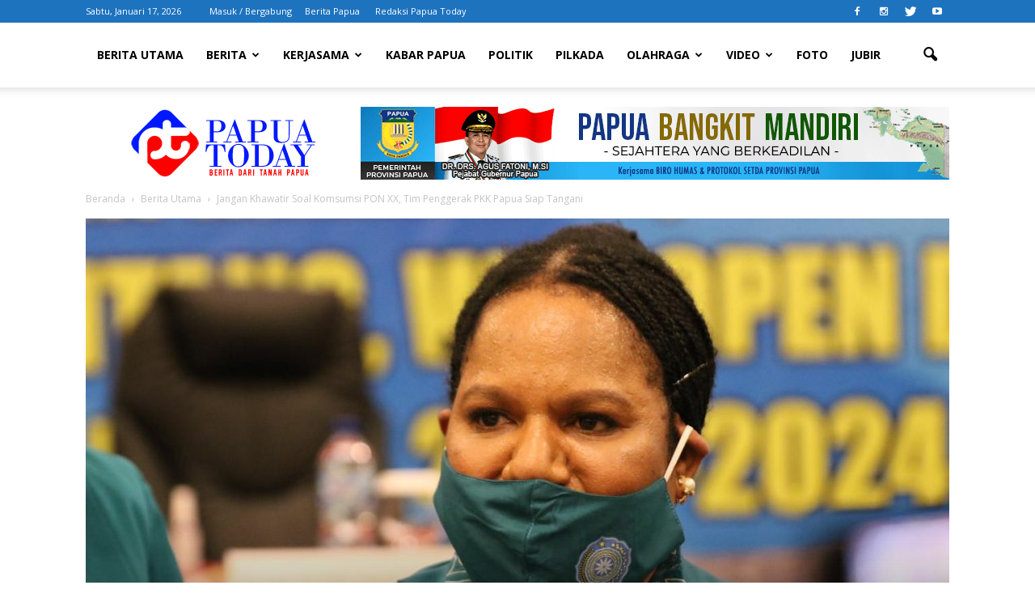

--- FILE ---
content_type: text/html; charset=UTF-8
request_url: https://www.papuatoday.com/2021/04/19/jangan-khawatir-soal-komsumsi-pon-xx-tim-penggerak-pkk-papua-siap-tangani/
body_size: 57445
content:
<!doctype html >
<!--[if IE 8]>    <html class="ie8" lang="en"> <![endif]-->
<!--[if IE 9]>    <html class="ie9" lang="en"> <![endif]-->
<!--[if gt IE 8]><!--> <html lang="id"> <!--<![endif]-->
<head>
    <title>Jangan Khawatir Soal Komsumsi PON XX, Tim Penggerak PKK Papua Siap Tangani | Papua Today</title>
    <meta charset="UTF-8" />
    <meta name="viewport" content="width=device-width, initial-scale=1.0">
    <link rel="pingback" href="https://www.papuatoday.com/xmlrpc.php" />
    <meta name='robots' content='max-image-preview:large' />
<meta property="og:image" content="https://www.papuatoday.com/wp-content/uploads/2021/04/IMG-20210419-WA0000.jpg" /><meta name="author" content="Redaksi">
<link rel="icon" type="image/png" href="https://www.papuatoday.com/wp-content/uploads/2018/02/papuatoday-favicon.png"><link rel='dns-prefetch' href='//fonts.googleapis.com' />
<link rel='dns-prefetch' href='//s.w.org' />
<link rel="alternate" type="application/rss+xml" title="Papua Today &raquo; Feed" href="https://www.papuatoday.com/feed/" />
<link rel="alternate" type="application/rss+xml" title="Papua Today &raquo; Umpan Komentar" href="https://www.papuatoday.com/comments/feed/" />
<link rel="alternate" type="application/rss+xml" title="Papua Today &raquo; Jangan Khawatir Soal Komsumsi PON XX, Tim Penggerak PKK Papua Siap Tangani Umpan Komentar" href="https://www.papuatoday.com/2021/04/19/jangan-khawatir-soal-komsumsi-pon-xx-tim-penggerak-pkk-papua-siap-tangani/feed/" />
<script type="text/javascript">
window._wpemojiSettings = {"baseUrl":"https:\/\/s.w.org\/images\/core\/emoji\/14.0.0\/72x72\/","ext":".png","svgUrl":"https:\/\/s.w.org\/images\/core\/emoji\/14.0.0\/svg\/","svgExt":".svg","source":{"concatemoji":"https:\/\/www.papuatoday.com\/wp-includes\/js\/wp-emoji-release.min.js?ver=6.0.9"}};
/*! This file is auto-generated */
!function(e,a,t){var n,r,o,i=a.createElement("canvas"),p=i.getContext&&i.getContext("2d");function s(e,t){var a=String.fromCharCode,e=(p.clearRect(0,0,i.width,i.height),p.fillText(a.apply(this,e),0,0),i.toDataURL());return p.clearRect(0,0,i.width,i.height),p.fillText(a.apply(this,t),0,0),e===i.toDataURL()}function c(e){var t=a.createElement("script");t.src=e,t.defer=t.type="text/javascript",a.getElementsByTagName("head")[0].appendChild(t)}for(o=Array("flag","emoji"),t.supports={everything:!0,everythingExceptFlag:!0},r=0;r<o.length;r++)t.supports[o[r]]=function(e){if(!p||!p.fillText)return!1;switch(p.textBaseline="top",p.font="600 32px Arial",e){case"flag":return s([127987,65039,8205,9895,65039],[127987,65039,8203,9895,65039])?!1:!s([55356,56826,55356,56819],[55356,56826,8203,55356,56819])&&!s([55356,57332,56128,56423,56128,56418,56128,56421,56128,56430,56128,56423,56128,56447],[55356,57332,8203,56128,56423,8203,56128,56418,8203,56128,56421,8203,56128,56430,8203,56128,56423,8203,56128,56447]);case"emoji":return!s([129777,127995,8205,129778,127999],[129777,127995,8203,129778,127999])}return!1}(o[r]),t.supports.everything=t.supports.everything&&t.supports[o[r]],"flag"!==o[r]&&(t.supports.everythingExceptFlag=t.supports.everythingExceptFlag&&t.supports[o[r]]);t.supports.everythingExceptFlag=t.supports.everythingExceptFlag&&!t.supports.flag,t.DOMReady=!1,t.readyCallback=function(){t.DOMReady=!0},t.supports.everything||(n=function(){t.readyCallback()},a.addEventListener?(a.addEventListener("DOMContentLoaded",n,!1),e.addEventListener("load",n,!1)):(e.attachEvent("onload",n),a.attachEvent("onreadystatechange",function(){"complete"===a.readyState&&t.readyCallback()})),(e=t.source||{}).concatemoji?c(e.concatemoji):e.wpemoji&&e.twemoji&&(c(e.twemoji),c(e.wpemoji)))}(window,document,window._wpemojiSettings);
</script>
<style type="text/css">
img.wp-smiley,
img.emoji {
	display: inline !important;
	border: none !important;
	box-shadow: none !important;
	height: 1em !important;
	width: 1em !important;
	margin: 0 0.07em !important;
	vertical-align: -0.1em !important;
	background: none !important;
	padding: 0 !important;
}
</style>
	<link rel='stylesheet' id='wp-block-library-css'  href='https://www.papuatoday.com/wp-includes/css/dist/block-library/style.min.css?ver=6.0.9' type='text/css' media='all' />
<style id='global-styles-inline-css' type='text/css'>
body{--wp--preset--color--black: #000000;--wp--preset--color--cyan-bluish-gray: #abb8c3;--wp--preset--color--white: #ffffff;--wp--preset--color--pale-pink: #f78da7;--wp--preset--color--vivid-red: #cf2e2e;--wp--preset--color--luminous-vivid-orange: #ff6900;--wp--preset--color--luminous-vivid-amber: #fcb900;--wp--preset--color--light-green-cyan: #7bdcb5;--wp--preset--color--vivid-green-cyan: #00d084;--wp--preset--color--pale-cyan-blue: #8ed1fc;--wp--preset--color--vivid-cyan-blue: #0693e3;--wp--preset--color--vivid-purple: #9b51e0;--wp--preset--gradient--vivid-cyan-blue-to-vivid-purple: linear-gradient(135deg,rgba(6,147,227,1) 0%,rgb(155,81,224) 100%);--wp--preset--gradient--light-green-cyan-to-vivid-green-cyan: linear-gradient(135deg,rgb(122,220,180) 0%,rgb(0,208,130) 100%);--wp--preset--gradient--luminous-vivid-amber-to-luminous-vivid-orange: linear-gradient(135deg,rgba(252,185,0,1) 0%,rgba(255,105,0,1) 100%);--wp--preset--gradient--luminous-vivid-orange-to-vivid-red: linear-gradient(135deg,rgba(255,105,0,1) 0%,rgb(207,46,46) 100%);--wp--preset--gradient--very-light-gray-to-cyan-bluish-gray: linear-gradient(135deg,rgb(238,238,238) 0%,rgb(169,184,195) 100%);--wp--preset--gradient--cool-to-warm-spectrum: linear-gradient(135deg,rgb(74,234,220) 0%,rgb(151,120,209) 20%,rgb(207,42,186) 40%,rgb(238,44,130) 60%,rgb(251,105,98) 80%,rgb(254,248,76) 100%);--wp--preset--gradient--blush-light-purple: linear-gradient(135deg,rgb(255,206,236) 0%,rgb(152,150,240) 100%);--wp--preset--gradient--blush-bordeaux: linear-gradient(135deg,rgb(254,205,165) 0%,rgb(254,45,45) 50%,rgb(107,0,62) 100%);--wp--preset--gradient--luminous-dusk: linear-gradient(135deg,rgb(255,203,112) 0%,rgb(199,81,192) 50%,rgb(65,88,208) 100%);--wp--preset--gradient--pale-ocean: linear-gradient(135deg,rgb(255,245,203) 0%,rgb(182,227,212) 50%,rgb(51,167,181) 100%);--wp--preset--gradient--electric-grass: linear-gradient(135deg,rgb(202,248,128) 0%,rgb(113,206,126) 100%);--wp--preset--gradient--midnight: linear-gradient(135deg,rgb(2,3,129) 0%,rgb(40,116,252) 100%);--wp--preset--duotone--dark-grayscale: url('#wp-duotone-dark-grayscale');--wp--preset--duotone--grayscale: url('#wp-duotone-grayscale');--wp--preset--duotone--purple-yellow: url('#wp-duotone-purple-yellow');--wp--preset--duotone--blue-red: url('#wp-duotone-blue-red');--wp--preset--duotone--midnight: url('#wp-duotone-midnight');--wp--preset--duotone--magenta-yellow: url('#wp-duotone-magenta-yellow');--wp--preset--duotone--purple-green: url('#wp-duotone-purple-green');--wp--preset--duotone--blue-orange: url('#wp-duotone-blue-orange');--wp--preset--font-size--small: 13px;--wp--preset--font-size--medium: 20px;--wp--preset--font-size--large: 36px;--wp--preset--font-size--x-large: 42px;}.has-black-color{color: var(--wp--preset--color--black) !important;}.has-cyan-bluish-gray-color{color: var(--wp--preset--color--cyan-bluish-gray) !important;}.has-white-color{color: var(--wp--preset--color--white) !important;}.has-pale-pink-color{color: var(--wp--preset--color--pale-pink) !important;}.has-vivid-red-color{color: var(--wp--preset--color--vivid-red) !important;}.has-luminous-vivid-orange-color{color: var(--wp--preset--color--luminous-vivid-orange) !important;}.has-luminous-vivid-amber-color{color: var(--wp--preset--color--luminous-vivid-amber) !important;}.has-light-green-cyan-color{color: var(--wp--preset--color--light-green-cyan) !important;}.has-vivid-green-cyan-color{color: var(--wp--preset--color--vivid-green-cyan) !important;}.has-pale-cyan-blue-color{color: var(--wp--preset--color--pale-cyan-blue) !important;}.has-vivid-cyan-blue-color{color: var(--wp--preset--color--vivid-cyan-blue) !important;}.has-vivid-purple-color{color: var(--wp--preset--color--vivid-purple) !important;}.has-black-background-color{background-color: var(--wp--preset--color--black) !important;}.has-cyan-bluish-gray-background-color{background-color: var(--wp--preset--color--cyan-bluish-gray) !important;}.has-white-background-color{background-color: var(--wp--preset--color--white) !important;}.has-pale-pink-background-color{background-color: var(--wp--preset--color--pale-pink) !important;}.has-vivid-red-background-color{background-color: var(--wp--preset--color--vivid-red) !important;}.has-luminous-vivid-orange-background-color{background-color: var(--wp--preset--color--luminous-vivid-orange) !important;}.has-luminous-vivid-amber-background-color{background-color: var(--wp--preset--color--luminous-vivid-amber) !important;}.has-light-green-cyan-background-color{background-color: var(--wp--preset--color--light-green-cyan) !important;}.has-vivid-green-cyan-background-color{background-color: var(--wp--preset--color--vivid-green-cyan) !important;}.has-pale-cyan-blue-background-color{background-color: var(--wp--preset--color--pale-cyan-blue) !important;}.has-vivid-cyan-blue-background-color{background-color: var(--wp--preset--color--vivid-cyan-blue) !important;}.has-vivid-purple-background-color{background-color: var(--wp--preset--color--vivid-purple) !important;}.has-black-border-color{border-color: var(--wp--preset--color--black) !important;}.has-cyan-bluish-gray-border-color{border-color: var(--wp--preset--color--cyan-bluish-gray) !important;}.has-white-border-color{border-color: var(--wp--preset--color--white) !important;}.has-pale-pink-border-color{border-color: var(--wp--preset--color--pale-pink) !important;}.has-vivid-red-border-color{border-color: var(--wp--preset--color--vivid-red) !important;}.has-luminous-vivid-orange-border-color{border-color: var(--wp--preset--color--luminous-vivid-orange) !important;}.has-luminous-vivid-amber-border-color{border-color: var(--wp--preset--color--luminous-vivid-amber) !important;}.has-light-green-cyan-border-color{border-color: var(--wp--preset--color--light-green-cyan) !important;}.has-vivid-green-cyan-border-color{border-color: var(--wp--preset--color--vivid-green-cyan) !important;}.has-pale-cyan-blue-border-color{border-color: var(--wp--preset--color--pale-cyan-blue) !important;}.has-vivid-cyan-blue-border-color{border-color: var(--wp--preset--color--vivid-cyan-blue) !important;}.has-vivid-purple-border-color{border-color: var(--wp--preset--color--vivid-purple) !important;}.has-vivid-cyan-blue-to-vivid-purple-gradient-background{background: var(--wp--preset--gradient--vivid-cyan-blue-to-vivid-purple) !important;}.has-light-green-cyan-to-vivid-green-cyan-gradient-background{background: var(--wp--preset--gradient--light-green-cyan-to-vivid-green-cyan) !important;}.has-luminous-vivid-amber-to-luminous-vivid-orange-gradient-background{background: var(--wp--preset--gradient--luminous-vivid-amber-to-luminous-vivid-orange) !important;}.has-luminous-vivid-orange-to-vivid-red-gradient-background{background: var(--wp--preset--gradient--luminous-vivid-orange-to-vivid-red) !important;}.has-very-light-gray-to-cyan-bluish-gray-gradient-background{background: var(--wp--preset--gradient--very-light-gray-to-cyan-bluish-gray) !important;}.has-cool-to-warm-spectrum-gradient-background{background: var(--wp--preset--gradient--cool-to-warm-spectrum) !important;}.has-blush-light-purple-gradient-background{background: var(--wp--preset--gradient--blush-light-purple) !important;}.has-blush-bordeaux-gradient-background{background: var(--wp--preset--gradient--blush-bordeaux) !important;}.has-luminous-dusk-gradient-background{background: var(--wp--preset--gradient--luminous-dusk) !important;}.has-pale-ocean-gradient-background{background: var(--wp--preset--gradient--pale-ocean) !important;}.has-electric-grass-gradient-background{background: var(--wp--preset--gradient--electric-grass) !important;}.has-midnight-gradient-background{background: var(--wp--preset--gradient--midnight) !important;}.has-small-font-size{font-size: var(--wp--preset--font-size--small) !important;}.has-medium-font-size{font-size: var(--wp--preset--font-size--medium) !important;}.has-large-font-size{font-size: var(--wp--preset--font-size--large) !important;}.has-x-large-font-size{font-size: var(--wp--preset--font-size--x-large) !important;}
</style>
<link rel='stylesheet' id='google_font_open_sans-css'  href='https://fonts.googleapis.com/css?family=Open+Sans%3A300italic%2C400italic%2C600italic%2C400%2C600%2C700&#038;ver=6.0.9' type='text/css' media='all' />
<link rel='stylesheet' id='google_font_roboto-css'  href='https://fonts.googleapis.com/css?family=Roboto%3A500%2C400italic%2C700%2C900%2C500italic%2C400%2C300&#038;ver=6.0.9' type='text/css' media='all' />
<link rel='stylesheet' id='js_composer_front-css'  href='https://www.papuatoday.com/wp-content/plugins/js_composer/assets/css/js_composer.min.css?ver=6.9.0' type='text/css' media='all' />
<link rel='stylesheet' id='td-theme-css'  href='https://www.papuatoday.com/wp-content/themes/Newspaper/style.css?ver=7.3' type='text/css' media='all' />
<link rel='stylesheet' id='td-theme-demo-style-css'  href='https://www.papuatoday.com/wp-content/themes/Newspaper/includes/demos/sport/demo_style.css?ver=7.3' type='text/css' media='all' />
<script type='text/javascript' src='https://www.papuatoday.com/wp-includes/js/jquery/jquery.min.js?ver=3.6.0' id='jquery-core-js'></script>
<script type='text/javascript' src='https://www.papuatoday.com/wp-includes/js/jquery/jquery-migrate.min.js?ver=3.3.2' id='jquery-migrate-js'></script>
<link rel="https://api.w.org/" href="https://www.papuatoday.com/wp-json/" /><link rel="alternate" type="application/json" href="https://www.papuatoday.com/wp-json/wp/v2/posts/22674" /><link rel="EditURI" type="application/rsd+xml" title="RSD" href="https://www.papuatoday.com/xmlrpc.php?rsd" />
<link rel="wlwmanifest" type="application/wlwmanifest+xml" href="https://www.papuatoday.com/wp-includes/wlwmanifest.xml" /> 
<meta name="generator" content="WordPress 6.0.9" />
<link rel="canonical" href="https://www.papuatoday.com/2021/04/19/jangan-khawatir-soal-komsumsi-pon-xx-tim-penggerak-pkk-papua-siap-tangani/" />
<link rel='shortlink' href='https://www.papuatoday.com/?p=22674' />
<link rel="alternate" type="application/json+oembed" href="https://www.papuatoday.com/wp-json/oembed/1.0/embed?url=https%3A%2F%2Fwww.papuatoday.com%2F2021%2F04%2F19%2Fjangan-khawatir-soal-komsumsi-pon-xx-tim-penggerak-pkk-papua-siap-tangani%2F" />
<link rel="alternate" type="text/xml+oembed" href="https://www.papuatoday.com/wp-json/oembed/1.0/embed?url=https%3A%2F%2Fwww.papuatoday.com%2F2021%2F04%2F19%2Fjangan-khawatir-soal-komsumsi-pon-xx-tim-penggerak-pkk-papua-siap-tangani%2F&#038;format=xml" />
<!--[if lt IE 9]><script src="https://html5shim.googlecode.com/svn/trunk/html5.js"></script><![endif]-->
    <meta name="generator" content="Powered by WPBakery Page Builder - drag and drop page builder for WordPress."/>

<!-- JS generated by theme -->

<script>
    
    

	    var tdBlocksArray = []; //here we store all the items for the current page

	    //td_block class - each ajax block uses a object of this class for requests
	    function tdBlock() {
		    this.id = '';
		    this.block_type = 1; //block type id (1-234 etc)
		    this.atts = '';
		    this.td_column_number = '';
		    this.td_current_page = 1; //
		    this.post_count = 0; //from wp
		    this.found_posts = 0; //from wp
		    this.max_num_pages = 0; //from wp
		    this.td_filter_value = ''; //current live filter value
		    this.is_ajax_running = false;
		    this.td_user_action = ''; // load more or infinite loader (used by the animation)
		    this.header_color = '';
		    this.ajax_pagination_infinite_stop = ''; //show load more at page x
	    }


        // td_js_generator - mini detector
        (function(){
            var htmlTag = document.getElementsByTagName("html")[0];

            if ( navigator.userAgent.indexOf("MSIE 10.0") > -1 ) {
                htmlTag.className += ' ie10';
            }

            if ( !!navigator.userAgent.match(/Trident.*rv\:11\./) ) {
                htmlTag.className += ' ie11';
            }

            if ( /(iPad|iPhone|iPod)/g.test(navigator.userAgent) ) {
                htmlTag.className += ' td-md-is-ios';
            }

            var user_agent = navigator.userAgent.toLowerCase();
            if ( user_agent.indexOf("android") > -1 ) {
                htmlTag.className += ' td-md-is-android';
            }

            if ( -1 !== navigator.userAgent.indexOf('Mac OS X')  ) {
                htmlTag.className += ' td-md-is-os-x';
            }

            if ( /chrom(e|ium)/.test(navigator.userAgent.toLowerCase()) ) {
               htmlTag.className += ' td-md-is-chrome';
            }

            if ( -1 !== navigator.userAgent.indexOf('Firefox') ) {
                htmlTag.className += ' td-md-is-firefox';
            }

            if ( -1 !== navigator.userAgent.indexOf('Safari') && -1 === navigator.userAgent.indexOf('Chrome') ) {
                htmlTag.className += ' td-md-is-safari';
            }

        })();




        var tdLocalCache = {};

        ( function () {
            "use strict";

            tdLocalCache = {
                data: {},
                remove: function (resource_id) {
                    delete tdLocalCache.data[resource_id];
                },
                exist: function (resource_id) {
                    return tdLocalCache.data.hasOwnProperty(resource_id) && tdLocalCache.data[resource_id] !== null;
                },
                get: function (resource_id) {
                    return tdLocalCache.data[resource_id];
                },
                set: function (resource_id, cachedData) {
                    tdLocalCache.remove(resource_id);
                    tdLocalCache.data[resource_id] = cachedData;
                }
            };
        })();

    
    
var tds_login_sing_in_widget="show";
var td_viewport_interval_list=[{"limitBottom":767,"sidebarWidth":228},{"limitBottom":1018,"sidebarWidth":300},{"limitBottom":1140,"sidebarWidth":324}];
var td_animation_stack_effect="type0";
var tds_animation_stack=true;
var td_animation_stack_specific_selectors=".entry-thumb, img";
var td_animation_stack_general_selectors=".td-animation-stack img, .post img";
var td_ajax_url="https:\/\/www.papuatoday.com\/wp-admin\/admin-ajax.php?td_theme_name=Newspaper&v=7.3";
var td_get_template_directory_uri="https:\/\/www.papuatoday.com\/wp-content\/themes\/Newspaper";
var tds_snap_menu="smart_snap_always";
var tds_logo_on_sticky="show_header_logo";
var tds_header_style="2";
var td_please_wait="Mohon Tunggu\u2026";
var td_email_user_pass_incorrect="Pengguna dan password salah!";
var td_email_user_incorrect="Email atau nama pengguna salah!";
var td_email_incorrect="Email tidak benar!";
var tds_more_articles_on_post_enable="";
var tds_more_articles_on_post_time_to_wait="";
var tds_more_articles_on_post_pages_distance_from_top=0;
var tds_theme_color_site_wide="#1e73be";
var tds_smart_sidebar="enabled";
var tdThemeName="Newspaper";
var td_magnific_popup_translation_tPrev="Sebelumnya (tombol panah kiri)";
var td_magnific_popup_translation_tNext="Berikutnya (tombol panah kanan)";
var td_magnific_popup_translation_tCounter="%curr% dari %total%";
var td_magnific_popup_translation_ajax_tError="Isi dari %url% tidak dapat dimuat.";
var td_magnific_popup_translation_image_tError="Gambar #%curr% tidak dapat dimuat.";
var td_ad_background_click_link="https:\/\/www.papuatoday.com\/wp-content\/uploads\/2022\/03\/banner-G20-indonesia-2022-vertical.jpg";
var td_ad_background_click_target="";
</script>


<!-- Header style compiled by theme -->

<style>
    
.td-header-wrap .black-menu .sf-menu > .current-menu-item > a,
    .td-header-wrap .black-menu .sf-menu > .current-menu-ancestor > a,
    .td-header-wrap .black-menu .sf-menu > .current-category-ancestor > a,
    .td-header-wrap .black-menu .sf-menu > li > a:hover,
    .td-header-wrap .black-menu .sf-menu > .sfHover > a,
    .td-header-style-12 .td-header-menu-wrap-full,
    .sf-menu > .current-menu-item > a:after,
    .sf-menu > .current-menu-ancestor > a:after,
    .sf-menu > .current-category-ancestor > a:after,
    .sf-menu > li:hover > a:after,
    .sf-menu > .sfHover > a:after,
    .sf-menu ul .td-menu-item > a:hover,
    .sf-menu ul .sfHover > a,
    .sf-menu ul .current-menu-ancestor > a,
    .sf-menu ul .current-category-ancestor > a,
    .sf-menu ul .current-menu-item > a,
    .td-header-style-12 .td-affix,
    .header-search-wrap .td-drop-down-search:after,
    .header-search-wrap .td-drop-down-search .btn:hover,
    input[type=submit]:hover,
    .td-read-more a,
    .td-post-category:hover,
    .td-grid-style-1.td-hover-1 .td-big-grid-post:hover .td-post-category,
    .td-grid-style-5.td-hover-1 .td-big-grid-post:hover .td-post-category,
    .td_top_authors .td-active .td-author-post-count,
    .td_top_authors .td-active .td-author-comments-count,
    .td_top_authors .td_mod_wrap:hover .td-author-post-count,
    .td_top_authors .td_mod_wrap:hover .td-author-comments-count,
    .td-404-sub-sub-title a:hover,
    .td-search-form-widget .wpb_button:hover,
    .td-rating-bar-wrap div,
    .td_category_template_3 .td-current-sub-category,
    .dropcap,
    .td_wrapper_video_playlist .td_video_controls_playlist_wrapper,
    .wpb_default,
    .wpb_default:hover,
    .td-left-smart-list:hover,
    .td-right-smart-list:hover,
    .woocommerce-checkout .woocommerce input.button:hover,
    .woocommerce-page .woocommerce a.button:hover,
    .woocommerce-account div.woocommerce .button:hover,
    #bbpress-forums button:hover,
    .bbp_widget_login .button:hover,
    .td-footer-wrapper .td-post-category,
    .td-footer-wrapper .widget_product_search input[type="submit"]:hover,
    .woocommerce .product a.button:hover,
    .woocommerce .product #respond input#submit:hover,
    .woocommerce .checkout input#place_order:hover,
    .woocommerce .woocommerce.widget .button:hover,
    .single-product .product .summary .cart .button:hover,
    .woocommerce-cart .woocommerce table.cart .button:hover,
    .woocommerce-cart .woocommerce .shipping-calculator-form .button:hover,
    .td-next-prev-wrap a:hover,
    .td-load-more-wrap a:hover,
    .td-post-small-box a:hover,
    .page-nav .current,
    .page-nav:first-child > div,
    .td_category_template_8 .td-category-header .td-category a.td-current-sub-category,
    .td_category_template_4 .td-category-siblings .td-category a:hover,
    #bbpress-forums .bbp-pagination .current,
    #bbpress-forums #bbp-single-user-details #bbp-user-navigation li.current a,
    .td-theme-slider:hover .slide-meta-cat a,
    a.vc_btn-black:hover,
    .td-trending-now-wrapper:hover .td-trending-now-title,
    .td-scroll-up,
    .td-smart-list-button:hover,
    .td-weather-information:before,
    .td-weather-week:before,
    .td_block_exchange .td-exchange-header:before,
    .td_block_big_grid_9.td-grid-style-1 .td-post-category,
    .td_block_big_grid_9.td-grid-style-5 .td-post-category,
    .td-grid-style-6.td-hover-1 .td-module-thumb:after {
        background-color: #1e73be;
    }

    .woocommerce .woocommerce-message .button:hover,
    .woocommerce .woocommerce-error .button:hover,
    .woocommerce .woocommerce-info .button:hover {
        background-color: #1e73be !important;
    }

    .woocommerce .product .onsale,
    .woocommerce.widget .ui-slider .ui-slider-handle {
        background: none #1e73be;
    }

    .woocommerce.widget.widget_layered_nav_filters ul li a {
        background: none repeat scroll 0 0 #1e73be !important;
    }

    a,
    cite a:hover,
    .td_mega_menu_sub_cats .cur-sub-cat,
    .td-mega-span h3 a:hover,
    .td_mod_mega_menu:hover .entry-title a,
    .header-search-wrap .result-msg a:hover,
    .top-header-menu li a:hover,
    .top-header-menu .current-menu-item > a,
    .top-header-menu .current-menu-ancestor > a,
    .top-header-menu .current-category-ancestor > a,
    .td-social-icon-wrap > a:hover,
    .td-header-sp-top-widget .td-social-icon-wrap a:hover,
    .td-page-content blockquote p,
    .td-post-content blockquote p,
    .mce-content-body blockquote p,
    .comment-content blockquote p,
    .wpb_text_column blockquote p,
    .td_block_text_with_title blockquote p,
    .td_module_wrap:hover .entry-title a,
    .td-subcat-filter .td-subcat-list a:hover,
    .td-subcat-filter .td-subcat-dropdown a:hover,
    .td_quote_on_blocks,
    .dropcap2,
    .dropcap3,
    .td_top_authors .td-active .td-authors-name a,
    .td_top_authors .td_mod_wrap:hover .td-authors-name a,
    .td-post-next-prev-content a:hover,
    .author-box-wrap .td-author-social a:hover,
    .td-author-name a:hover,
    .td-author-url a:hover,
    .td_mod_related_posts:hover h3 > a,
    .td-post-template-11 .td-related-title .td-related-left:hover,
    .td-post-template-11 .td-related-title .td-related-right:hover,
    .td-post-template-11 .td-related-title .td-cur-simple-item,
    .td-post-template-11 .td_block_related_posts .td-next-prev-wrap a:hover,
    .comment-reply-link:hover,
    .logged-in-as a:hover,
    #cancel-comment-reply-link:hover,
    .td-search-query,
    .td-category-header .td-pulldown-category-filter-link:hover,
    .td-category-siblings .td-subcat-dropdown a:hover,
    .td-category-siblings .td-subcat-dropdown a.td-current-sub-category,
    .widget a:hover,
    .widget_calendar tfoot a:hover,
    .woocommerce a.added_to_cart:hover,
    #bbpress-forums li.bbp-header .bbp-reply-content span a:hover,
    #bbpress-forums .bbp-forum-freshness a:hover,
    #bbpress-forums .bbp-topic-freshness a:hover,
    #bbpress-forums .bbp-forums-list li a:hover,
    #bbpress-forums .bbp-forum-title:hover,
    #bbpress-forums .bbp-topic-permalink:hover,
    #bbpress-forums .bbp-topic-started-by a:hover,
    #bbpress-forums .bbp-topic-started-in a:hover,
    #bbpress-forums .bbp-body .super-sticky li.bbp-topic-title .bbp-topic-permalink,
    #bbpress-forums .bbp-body .sticky li.bbp-topic-title .bbp-topic-permalink,
    .widget_display_replies .bbp-author-name,
    .widget_display_topics .bbp-author-name,
    .footer-text-wrap .footer-email-wrap a,
    .td-subfooter-menu li a:hover,
    .footer-social-wrap a:hover,
    a.vc_btn-black:hover,
    .td-smart-list-dropdown-wrap .td-smart-list-button:hover,
    .td_module_17 .td-read-more a:hover,
    .td_module_18 .td-read-more a:hover,
    .td_module_19 .td-post-author-name a:hover,
    .td-instagram-user a {
        color: #1e73be;
    }

    a.vc_btn-black.vc_btn_square_outlined:hover,
    a.vc_btn-black.vc_btn_outlined:hover,
    .td-mega-menu-page .wpb_content_element ul li a:hover {
        color: #1e73be !important;
    }

    .td-next-prev-wrap a:hover,
    .td-load-more-wrap a:hover,
    .td-post-small-box a:hover,
    .page-nav .current,
    .page-nav:first-child > div,
    .td_category_template_8 .td-category-header .td-category a.td-current-sub-category,
    .td_category_template_4 .td-category-siblings .td-category a:hover,
    #bbpress-forums .bbp-pagination .current,
    .post .td_quote_box,
    .page .td_quote_box,
    a.vc_btn-black:hover {
        border-color: #1e73be;
    }

    .td_wrapper_video_playlist .td_video_currently_playing:after {
        border-color: #1e73be !important;
    }

    .header-search-wrap .td-drop-down-search:before {
        border-color: transparent transparent #1e73be transparent;
    }

    .block-title > span,
    .block-title > a,
    .block-title > label,
    .widgettitle,
    .widgettitle:after,
    .td-trending-now-title,
    .td-trending-now-wrapper:hover .td-trending-now-title,
    .wpb_tabs li.ui-tabs-active a,
    .wpb_tabs li:hover a,
    .vc_tta-container .vc_tta-color-grey.vc_tta-tabs-position-top.vc_tta-style-classic .vc_tta-tabs-container .vc_tta-tab.vc_active > a,
    .vc_tta-container .vc_tta-color-grey.vc_tta-tabs-position-top.vc_tta-style-classic .vc_tta-tabs-container .vc_tta-tab:hover > a,
    .td-related-title .td-cur-simple-item,
    .woocommerce .product .products h2,
    .td-subcat-filter .td-subcat-dropdown:hover .td-subcat-more {
    	background-color: #1e73be;
    }

    .woocommerce div.product .woocommerce-tabs ul.tabs li.active {
    	background-color: #1e73be !important;
    }

    .block-title,
    .td-related-title,
    .wpb_tabs .wpb_tabs_nav,
    .vc_tta-container .vc_tta-color-grey.vc_tta-tabs-position-top.vc_tta-style-classic .vc_tta-tabs-container,
    .woocommerce div.product .woocommerce-tabs ul.tabs:before {
        border-color: #1e73be;
    }
    .td_block_wrap .td-subcat-item .td-cur-simple-item {
	    color: #1e73be;
	}


    
    .td-grid-style-4 .entry-title
    {
        background-color: rgba(30, 115, 190, 0.7);
    }

    
    .block-title > span,
    .block-title > a,
    .block-title > label,
    .widgettitle,
    .widgettitle:after,
    .td-trending-now-title,
    .td-trending-now-wrapper:hover .td-trending-now-title,
    .wpb_tabs li.ui-tabs-active a,
    .wpb_tabs li:hover a,
    .vc_tta-container .vc_tta-color-grey.vc_tta-tabs-position-top.vc_tta-style-classic .vc_tta-tabs-container .vc_tta-tab.vc_active > a,
    .vc_tta-container .vc_tta-color-grey.vc_tta-tabs-position-top.vc_tta-style-classic .vc_tta-tabs-container .vc_tta-tab:hover > a,
    .td-related-title .td-cur-simple-item,
    .woocommerce .product .products h2,
    .td-subcat-filter .td-subcat-dropdown:hover .td-subcat-more,
    .td-weather-information:before,
    .td-weather-week:before,
    .td_block_exchange .td-exchange-header:before {
        background-color: #222222;
    }

    .woocommerce div.product .woocommerce-tabs ul.tabs li.active {
    	background-color: #222222 !important;
    }

    .block-title,
    .td-related-title,
    .wpb_tabs .wpb_tabs_nav,
    .vc_tta-container .vc_tta-color-grey.vc_tta-tabs-position-top.vc_tta-style-classic .vc_tta-tabs-container,
    .woocommerce div.product .woocommerce-tabs ul.tabs:before {
        border-color: #222222;
    }

    
    .td-header-wrap .td-header-top-menu-full,
    .td-header-wrap .top-header-menu .sub-menu {
        background-color: #1e73be;
    }
    .td-header-style-8 .td-header-top-menu-full {
        background-color: transparent;
    }
    .td-header-style-8 .td-header-top-menu-full .td-header-top-menu {
        background-color: #1e73be;
        padding-left: 15px;
        padding-right: 15px;
    }

    .td-header-wrap .td-header-top-menu-full .td-header-top-menu,
    .td-header-wrap .td-header-top-menu-full {
        border-bottom: none;
    }


    
    .td-header-top-menu,
    .td-header-top-menu a,
    .td-header-wrap .td-header-top-menu-full .td-header-top-menu,
    .td-header-wrap .td-header-top-menu-full a,
    .td-header-style-8 .td-header-top-menu,
    .td-header-style-8 .td-header-top-menu a {
        color: #ffffff;
    }

    
    .top-header-menu .current-menu-item > a,
    .top-header-menu .current-menu-ancestor > a,
    .top-header-menu .current-category-ancestor > a,
    .top-header-menu li a:hover {
        color: #000000;
    }

    
    .td-header-wrap .td-header-sp-top-widget .td-icon-font {
        color: #ffffff;
    }

    
    .td-header-wrap .td-header-sp-top-widget i.td-icon-font:hover {
        color: #000000;
    }


    
    .sf-menu ul .td-menu-item > a:hover,
    .sf-menu ul .sfHover > a,
    .sf-menu ul .current-menu-ancestor > a,
    .sf-menu ul .current-category-ancestor > a,
    .sf-menu ul .current-menu-item > a,
    .sf-menu > .current-menu-item > a:after,
    .sf-menu > .current-menu-ancestor > a:after,
    .sf-menu > .current-category-ancestor > a:after,
    .sf-menu > li:hover > a:after,
    .sf-menu > .sfHover > a:after,
    .td_block_mega_menu .td-next-prev-wrap a:hover,
    .td-mega-span .td-post-category:hover,
    .td-header-wrap .black-menu .sf-menu > li > a:hover,
    .td-header-wrap .black-menu .sf-menu > .current-menu-ancestor > a,
    .td-header-wrap .black-menu .sf-menu > .sfHover > a,
    .header-search-wrap .td-drop-down-search:after,
    .header-search-wrap .td-drop-down-search .btn:hover,
    .td-header-wrap .black-menu .sf-menu > .current-menu-item > a,
    .td-header-wrap .black-menu .sf-menu > .current-menu-ancestor > a,
    .td-header-wrap .black-menu .sf-menu > .current-category-ancestor > a {
        background-color: #b71319;
    }


    .td_block_mega_menu .td-next-prev-wrap a:hover {
        border-color: #b71319;
    }

    .header-search-wrap .td-drop-down-search:before {
        border-color: transparent transparent #b71319 transparent;
    }

    .td_mega_menu_sub_cats .cur-sub-cat,
    .td_mod_mega_menu:hover .entry-title a {
        color: #b71319;
    }


    
    ul.sf-menu > .td-menu-item > a {
        line-height:80px;
	
    }
    
    @media (min-width: 768px) {
        #td-header-menu {
            min-height: 80px !important;
        }
        .td-header-style-4 .td-main-menu-logo img,
        .td-header-style-5 .td-main-menu-logo img,
        .td-header-style-6 .td-main-menu-logo img,
        .td-header-style-7 .td-header-sp-logo img,
        .td-header-style-12 .td-main-menu-logo img {
            max-height: 80px;
        }
        .td-header-style-4 .td-main-menu-logo,
        .td-header-style-5 .td-main-menu-logo,
        .td-header-style-6 .td-main-menu-logo,
        .td-header-style-7 .td-header-sp-logo,
        .td-header-style-12 .td-main-menu-logo {
            height: 80px;
        }
        .td-header-style-4 .td-main-menu-logo a,
        .td-header-style-5 .td-main-menu-logo a,
        .td-header-style-6 .td-main-menu-logo a,
        .td-header-style-7 .td-header-sp-logo a,
        .td-header-style-7 .td-header-sp-logo img,
        .td-header-style-7 .header-search-wrap .td-icon-search,
        .td-header-style-12 .td-main-menu-logo a,
        .td-header-style-12 .td-header-menu-wrap .sf-menu > li > a {
            line-height: 80px;
        }
        .td-header-style-7 .sf-menu {
            margin-top: 0;
        }
        .td-header-style-7 #td-top-search {
            top: 0;
            bottom: 0;
        }
    }
</style>

<script>
  (function(i,s,o,g,r,a,m){i['GoogleAnalyticsObject']=r;i[r]=i[r]||function(){
  (i[r].q=i[r].q||[]).push(arguments)},i[r].l=1*new Date();a=s.createElement(o),
  m=s.getElementsByTagName(o)[0];a.async=1;a.src=g;m.parentNode.insertBefore(a,m)
  })(window,document,'script','https://www.google-analytics.com/analytics.js','ga');

  ga('create', 'UA-85526281-2', 'auto');
  ga('send', 'pageview');

</script><link rel="icon" href="https://www.papuatoday.com/wp-content/uploads/2019/12/favicon-150x150.png" sizes="32x32" />
<link rel="icon" href="https://www.papuatoday.com/wp-content/uploads/2019/12/favicon-236x235.png" sizes="192x192" />
<link rel="apple-touch-icon" href="https://www.papuatoday.com/wp-content/uploads/2019/12/favicon-236x235.png" />
<meta name="msapplication-TileImage" content="https://www.papuatoday.com/wp-content/uploads/2019/12/favicon.png" />
<noscript><style> .wpb_animate_when_almost_visible { opacity: 1; }</style></noscript><script async src="//pagead2.googlesyndication.com/pagead/js/adsbygoogle.js"></script>
<script>
  (adsbygoogle = window.adsbygoogle || []).push({
    google_ad_client: "ca-pub-4626009998384723",
    enable_page_level_ads: true
  });
</script>
</head>

<body class="post-template-default single single-post postid-22674 single-format-standard jangan-khawatir-soal-komsumsi-pon-xx-tim-penggerak-pkk-papua-siap-tangani td-sport-stack single_template_3 wpb-js-composer js-comp-ver-6.9.0 vc_responsive td-animation-stack-type0 td-full-layout" itemscope="itemscope" itemtype="https://schema.org/WebPage">

        <div class="td-scroll-up"><i class="td-icon-menu-up"></i></div>
    
    <div class="td-menu-background"></div>
<div id="td-mobile-nav">
    <div class="td-mobile-container">
        <!-- mobile menu top section -->
        <div class="td-menu-socials-wrap">
            <!-- socials -->
            <div class="td-menu-socials">
                
        <span class="td-social-icon-wrap">
            <a target="_blank" href="https://www.facebook.com/mediapapuatoday/" title="Facebook">
                <i class="td-icon-font td-icon-facebook"></i>
            </a>
        </span>
        <span class="td-social-icon-wrap">
            <a target="_blank" href="#" title="Instagram">
                <i class="td-icon-font td-icon-instagram"></i>
            </a>
        </span>
        <span class="td-social-icon-wrap">
            <a target="_blank" href="https://twitter.com/papuatoday4/" title="Twitter">
                <i class="td-icon-font td-icon-twitter"></i>
            </a>
        </span>
        <span class="td-social-icon-wrap">
            <a target="_blank" href="#" title="Youtube">
                <i class="td-icon-font td-icon-youtube"></i>
            </a>
        </span>            </div>
            <!-- close button -->
            <div class="td-mobile-close">
                <a href="#"><i class="td-icon-close-mobile"></i></a>
            </div>
        </div>

        <!-- login section -->
                    <div class="td-menu-login-section">
                
    <div class="td-guest-wrap">
        <div class="td-menu-avatar"><div class="td-avatar-container"><img alt='' src='https://secure.gravatar.com/avatar/?s=80&#038;d=mm&#038;r=g' srcset='https://secure.gravatar.com/avatar/?s=160&#038;d=mm&#038;r=g 2x' class='avatar avatar-80 photo avatar-default' height='80' width='80' loading='lazy'/></div></div>
        <div class="td-menu-login"><a id="login-link-mob">Sign in</a></div>
    </div>
            </div>
        
        <!-- menu section -->
        <div class="td-mobile-content">
            <div class="menu-papua-header-menu-container"><ul id="menu-papua-header-menu" class="td-mobile-main-menu"><li id="menu-item-15429" class="menu-item menu-item-type-taxonomy menu-item-object-category current-post-ancestor current-menu-parent current-post-parent menu-item-first menu-item-15429"><a href="https://www.papuatoday.com/category/berita-utama/">Berita Utama</a></li>
<li id="menu-item-36" class="menu-item menu-item-type-post_type menu-item-object-page menu-item-home menu-item-has-children menu-item-36"><a href="https://www.papuatoday.com/">Berita<i class="td-icon-menu-right td-element-after"></i></a>
<ul class="sub-menu">
	<li id="menu-item-497" class="menu-item menu-item-type-taxonomy menu-item-object-category menu-item-497"><a href="https://www.papuatoday.com/category/berita/ekonomi/">Ekonomi</a></li>
	<li id="menu-item-498" class="menu-item menu-item-type-taxonomy menu-item-object-category menu-item-498"><a href="https://www.papuatoday.com/category/berita/hukum/">Hukum</a></li>
	<li id="menu-item-499" class="menu-item menu-item-type-taxonomy menu-item-object-category menu-item-499"><a href="https://www.papuatoday.com/category/berita/kriminal/">Kriminal</a></li>
</ul>
</li>
<li id="menu-item-501" class="menu-item menu-item-type-taxonomy menu-item-object-category menu-item-has-children menu-item-501"><a href="https://www.papuatoday.com/category/kerjasama/">Kerjasama<i class="td-icon-menu-right td-element-after"></i></a>
<ul class="sub-menu">
	<li id="menu-item-502" class="menu-item menu-item-type-taxonomy menu-item-object-category menu-item-502"><a href="https://www.papuatoday.com/category/kerjasama/pemprov-papua/">Pemprov Papua</a></li>
	<li id="menu-item-6759" class="menu-item menu-item-type-taxonomy menu-item-object-category menu-item-6759"><a href="https://www.papuatoday.com/category/kerjasama/kabupaten-jayapura/">Kabupaten Jayapura</a></li>
	<li id="menu-item-15278" class="menu-item menu-item-type-taxonomy menu-item-object-category menu-item-15278"><a href="https://www.papuatoday.com/category/kerjasama/info-kota-jayapura/">Info Kota Jayapura</a></li>
	<li id="menu-item-21660" class="menu-item menu-item-type-taxonomy menu-item-object-category menu-item-21660"><a href="https://www.papuatoday.com/category/kerjasama/kabar-yahukimo/">Kabar Yahukimo</a></li>
	<li id="menu-item-6571" class="menu-item menu-item-type-taxonomy menu-item-object-category menu-item-6571"><a href="https://www.papuatoday.com/category/kerjasama/polda-papua/">Polda Papua</a></li>
</ul>
</li>
<li id="menu-item-15430" class="menu-item menu-item-type-taxonomy menu-item-object-category menu-item-15430"><a href="https://www.papuatoday.com/category/kabar-papua/">Kabar Papua</a></li>
<li id="menu-item-505" class="menu-item menu-item-type-taxonomy menu-item-object-category menu-item-505"><a href="https://www.papuatoday.com/category/politik/">Politik</a></li>
<li id="menu-item-504" class="menu-item menu-item-type-taxonomy menu-item-object-category menu-item-504"><a href="https://www.papuatoday.com/category/pilkada-papua/">Pilkada</a></li>
<li id="menu-item-503" class="menu-item menu-item-type-taxonomy menu-item-object-category menu-item-has-children menu-item-503"><a href="https://www.papuatoday.com/category/olahraga/">Olahraga<i class="td-icon-menu-right td-element-after"></i></a>
<ul class="sub-menu">
	<li id="menu-item-23585" class="menu-item menu-item-type-taxonomy menu-item-object-category menu-item-23585"><a href="https://www.papuatoday.com/category/olahraga/peparnas/">PEPARNAS XVI PAPUA 2021</a></li>
	<li id="menu-item-23146" class="menu-item menu-item-type-taxonomy menu-item-object-category menu-item-23146"><a href="https://www.papuatoday.com/category/olahraga/pon-xx-papua-2021/">PON XX PAPUA 2021</a></li>
</ul>
</li>
<li id="menu-item-41" class="menu-item menu-item-type-custom menu-item-object-custom menu-item-41"><a href="#">Video</a></li>
<li id="menu-item-500" class="menu-item menu-item-type-taxonomy menu-item-object-category menu-item-500"><a href="https://www.papuatoday.com/category/foto/">Foto</a></li>
<li id="menu-item-23057" class="menu-item menu-item-type-post_type menu-item-object-page menu-item-23057"><a href="https://www.papuatoday.com/jubir-pemprov-papua/">Jubir</a></li>
</ul></div>        </div>
    </div>

    <!-- register/login section -->
            <div id="login-form-mobile" class="td-register-section">
            
            <div id="td-login-mob" class="td-login-animation td-login-hide-mob">
            	<!-- close button -->
	            <div class="td-login-close">
	                <a href="#" class="td-back-button"><i class="td-icon-read-down"></i></a>
	                <div class="td-login-title">Sign in</div>
	                <!-- close button -->
		            <div class="td-mobile-close">
		                <a href="#"><i class="td-icon-close-mobile"></i></a>
		            </div>
	            </div>
	            <div class="td-login-form-wrap">
	                <div class="td-login-panel-title"><span>Welcome!</span>Log into your account</div>
	                <div class="td_display_err"></div>
	                <div class="td-login-inputs"><input class="td-login-input" type="text" name="login_email" id="login_email-mob" value="" required><label>nama pengguna</label></div>
	                <div class="td-login-inputs"><input class="td-login-input" type="password" name="login_pass" id="login_pass-mob" value="" required><label>kata sandi Anda</label></div>
	                <input type="button" name="login_button" id="login_button-mob" class="td-login-button" value="MASUK">
	                <div class="td-login-info-text"><a href="#" id="forgot-pass-link-mob">Lupa kata sandi Anda?</a></div>
                </div>
            </div>

            

            <div id="td-forgot-pass-mob" class="td-login-animation td-login-hide-mob">
                <!-- close button -->
	            <div class="td-forgot-pass-close">
	                <a href="#" class="td-back-button"><i class="td-icon-read-down"></i></a>
	                <div class="td-login-title">Password recovery</div>
	            </div>
	            <div class="td-login-form-wrap">
	                <div class="td-login-panel-title">Memulihkan kata sandi anda</div>
	                <div class="td_display_err"></div>
	                <div class="td-login-inputs"><input class="td-login-input" type="text" name="forgot_email" id="forgot_email-mob" value="" required><label>email Anda</label></div>
	                <input type="button" name="forgot_button" id="forgot_button-mob" class="td-login-button" value="Kirim Kata Sandi Saya">
                </div>
            </div>
        </div>
    </div>    <div class="td-search-background"></div>
<div class="td-search-wrap-mob">
	<div class="td-drop-down-search" aria-labelledby="td-header-search-button">
		<form method="get" class="td-search-form" action="https://www.papuatoday.com/">
			<!-- close button -->
			<div class="td-search-close">
				<a href="#"><i class="td-icon-close-mobile"></i></a>
			</div>
			<div role="search" class="td-search-input">
				<span>pencarian</span>
				<input id="td-header-search-mob" type="text" value="" name="s" autocomplete="off" />
			</div>
		</form>
		<div id="td-aj-search-mob"></div>
	</div>
</div>    
    
    <div id="td-outer-wrap">
    
        <!--
Header style 2
-->

<div class="td-header-wrap td-header-style-2">

    <div class="td-header-top-menu-full">
        <div class="td-container td-header-row td-header-top-menu">
            
    <div class="top-bar-style-1">
        
<div class="td-header-sp-top-menu">


	        <div class="td_data_time">
            <div >

                Sabtu, Januari 17, 2026
            </div>
        </div>
    <ul class="top-header-menu td_ul_login"><li class="menu-item"><a class="td-login-modal-js menu-item" href="#login-form" data-effect="mpf-td-login-effect">Masuk / Bergabung</a><span class="td-sp-ico-login td_sp_login_ico_style"></span></li></ul><div class="menu-top-container"><ul id="menu-papua-top-menu" class="top-header-menu"><li id="menu-item-29" class="menu-item menu-item-type-custom menu-item-object-custom menu-item-first td-menu-item td-normal-menu menu-item-29"><a href="#">Berita Papua</a></li>
<li id="menu-item-1062" class="menu-item menu-item-type-post_type menu-item-object-page td-menu-item td-normal-menu menu-item-1062"><a href="https://www.papuatoday.com/redaksi-papua-today/">Redaksi Papua Today</a></li>
</ul></div></div>
        <div class="td-header-sp-top-widget">
    
        <span class="td-social-icon-wrap">
            <a target="_blank" href="https://www.facebook.com/mediapapuatoday/" title="Facebook">
                <i class="td-icon-font td-icon-facebook"></i>
            </a>
        </span>
        <span class="td-social-icon-wrap">
            <a target="_blank" href="#" title="Instagram">
                <i class="td-icon-font td-icon-instagram"></i>
            </a>
        </span>
        <span class="td-social-icon-wrap">
            <a target="_blank" href="https://twitter.com/papuatoday4/" title="Twitter">
                <i class="td-icon-font td-icon-twitter"></i>
            </a>
        </span>
        <span class="td-social-icon-wrap">
            <a target="_blank" href="#" title="Youtube">
                <i class="td-icon-font td-icon-youtube"></i>
            </a>
        </span></div>
    </div>

<!-- LOGIN MODAL -->

                <div  id="login-form" class="white-popup-block mfp-hide mfp-with-anim">
                    <div class="td-login-wrap">
                        <a href="#" class="td-back-button"><i class="td-icon-modal-back"></i></a>
                        <div id="td-login-div" class="td-login-form-div td-display-block">
                            <div class="td-login-panel-title">Sign in</div>
                            <div class="td-login-panel-descr">Selamat Datang! Masuk ke akun Anda</div>
                            <div class="td_display_err"></div>
                            <div class="td-login-inputs"><input class="td-login-input" type="text" name="login_email" id="login_email" value="" required><label>nama pengguna</label></div>
	                        <div class="td-login-inputs"><input class="td-login-input" type="password" name="login_pass" id="login_pass" value="" required><label>kata sandi Anda</label></div>
                            <input type="button" name="login_button" id="login_button" class="wpb_button btn td-login-button" value="Login">
                            <div class="td-login-info-text"><a href="#" id="forgot-pass-link">Forgot your password? Get help</a></div>
                            
                        </div>

                        

                         <div id="td-forgot-pass-div" class="td-login-form-div td-display-none">
                            <div class="td-login-panel-title">Password recovery</div>
                            <div class="td-login-panel-descr">Memulihkan kata sandi anda</div>
                            <div class="td_display_err"></div>
                            <div class="td-login-inputs"><input class="td-login-input" type="text" name="forgot_email" id="forgot_email" value="" required><label>email Anda</label></div>
                            <input type="button" name="forgot_button" id="forgot_button" class="wpb_button btn td-login-button" value="Send My Password">
                            <div class="td-login-info-text">Sebuah kata sandi akan dikirimkan ke email Anda.</div>
                        </div>
                    </div>
                </div>
                        </div>
    </div>

    <div class="td-header-menu-wrap-full">
        <div class="td-header-menu-wrap td-header-gradient">
            <div class="td-container td-header-row td-header-main-menu">
                <div id="td-header-menu" role="navigation">
    <div id="td-top-mobile-toggle"><a href="#"><i class="td-icon-font td-icon-mobile"></i></a></div>
    <div class="td-main-menu-logo td-logo-in-header">
        		<a class="td-mobile-logo td-sticky-header" href="https://www.papuatoday.com/">
			<img src="https://www.papuatoday.com/wp-content/uploads/2018/02/logo-papuatoday-mobile-1.png" alt=""/>
		</a>
			<a class="td-header-logo td-sticky-header" href="https://www.papuatoday.com/">
			<img src="https://www.papuatoday.com/wp-content/uploads/2018/02/logo-papuatoday-1.png" alt=""/>
		</a>
	    </div>
    <div class="menu-papua-header-menu-container"><ul id="menu-papua-header-menu-1" class="sf-menu"><li class="menu-item menu-item-type-taxonomy menu-item-object-category current-post-ancestor current-menu-parent current-post-parent menu-item-first td-menu-item td-normal-menu menu-item-15429"><a href="https://www.papuatoday.com/category/berita-utama/">Berita Utama</a></li>
<li class="menu-item menu-item-type-post_type menu-item-object-page menu-item-home menu-item-has-children td-menu-item td-normal-menu menu-item-36"><a href="https://www.papuatoday.com/">Berita</a>
<ul class="sub-menu">
	<li class="menu-item menu-item-type-taxonomy menu-item-object-category td-menu-item td-normal-menu menu-item-497"><a href="https://www.papuatoday.com/category/berita/ekonomi/">Ekonomi</a></li>
	<li class="menu-item menu-item-type-taxonomy menu-item-object-category td-menu-item td-normal-menu menu-item-498"><a href="https://www.papuatoday.com/category/berita/hukum/">Hukum</a></li>
	<li class="menu-item menu-item-type-taxonomy menu-item-object-category td-menu-item td-normal-menu menu-item-499"><a href="https://www.papuatoday.com/category/berita/kriminal/">Kriminal</a></li>
</ul>
</li>
<li class="menu-item menu-item-type-taxonomy menu-item-object-category menu-item-has-children td-menu-item td-normal-menu menu-item-501"><a href="https://www.papuatoday.com/category/kerjasama/">Kerjasama</a>
<ul class="sub-menu">
	<li class="menu-item menu-item-type-taxonomy menu-item-object-category td-menu-item td-normal-menu menu-item-502"><a href="https://www.papuatoday.com/category/kerjasama/pemprov-papua/">Pemprov Papua</a></li>
	<li class="menu-item menu-item-type-taxonomy menu-item-object-category td-menu-item td-normal-menu menu-item-6759"><a href="https://www.papuatoday.com/category/kerjasama/kabupaten-jayapura/">Kabupaten Jayapura</a></li>
	<li class="menu-item menu-item-type-taxonomy menu-item-object-category td-menu-item td-normal-menu menu-item-15278"><a href="https://www.papuatoday.com/category/kerjasama/info-kota-jayapura/">Info Kota Jayapura</a></li>
	<li class="menu-item menu-item-type-taxonomy menu-item-object-category td-menu-item td-normal-menu menu-item-21660"><a href="https://www.papuatoday.com/category/kerjasama/kabar-yahukimo/">Kabar Yahukimo</a></li>
	<li class="menu-item menu-item-type-taxonomy menu-item-object-category td-menu-item td-normal-menu menu-item-6571"><a href="https://www.papuatoday.com/category/kerjasama/polda-papua/">Polda Papua</a></li>
</ul>
</li>
<li class="menu-item menu-item-type-taxonomy menu-item-object-category td-menu-item td-normal-menu menu-item-15430"><a href="https://www.papuatoday.com/category/kabar-papua/">Kabar Papua</a></li>
<li class="menu-item menu-item-type-taxonomy menu-item-object-category td-menu-item td-normal-menu menu-item-505"><a href="https://www.papuatoday.com/category/politik/">Politik</a></li>
<li class="menu-item menu-item-type-taxonomy menu-item-object-category td-menu-item td-normal-menu menu-item-504"><a href="https://www.papuatoday.com/category/pilkada-papua/">Pilkada</a></li>
<li class="menu-item menu-item-type-taxonomy menu-item-object-category menu-item-has-children td-menu-item td-normal-menu menu-item-503"><a href="https://www.papuatoday.com/category/olahraga/">Olahraga</a>
<ul class="sub-menu">
	<li class="menu-item menu-item-type-taxonomy menu-item-object-category td-menu-item td-normal-menu menu-item-23585"><a href="https://www.papuatoday.com/category/olahraga/peparnas/">PEPARNAS XVI PAPUA 2021</a></li>
	<li class="menu-item menu-item-type-taxonomy menu-item-object-category td-menu-item td-normal-menu menu-item-23146"><a href="https://www.papuatoday.com/category/olahraga/pon-xx-papua-2021/">PON XX PAPUA 2021</a></li>
</ul>
</li>
<li class="menu-item menu-item-type-custom menu-item-object-custom td-menu-item td-mega-menu menu-item-41"><a href="#">Video</a>
<ul class="sub-menu">
	<li id="menu-item-0" class="menu-item-0"><div class="td-container-border"><div class="td-mega-grid"><div class="td_block_wrap td_block_mega_menu td_uid_1_696afe8f970cb_rand td-no-subcats td_with_ajax_pagination td-pb-border-top"  data-td-block-uid="td_uid_1_696afe8f970cb" ><script>var block_td_uid_1_696afe8f970cb = new tdBlock();
block_td_uid_1_696afe8f970cb.id = "td_uid_1_696afe8f970cb";
block_td_uid_1_696afe8f970cb.atts = '{"limit":"5","sort":"","post_ids":"","tag_slug":"","autors_id":"","installed_post_types":"","category_id":"14","category_ids":"","custom_title":"","custom_url":"","show_child_cat":30,"sub_cat_ajax":"","ajax_pagination":"next_prev","header_color":"","header_text_color":"","ajax_pagination_infinite_stop":"","td_column_number":3,"td_ajax_preloading":"","td_ajax_filter_type":"td_category_ids_filter","td_ajax_filter_ids":"","td_filter_default_txt":"Semua","color_preset":"","border_top":"","class":"td_uid_1_696afe8f970cb_rand","offset":"","css":"","live_filter":"","live_filter_cur_post_id":"","live_filter_cur_post_author":""}';
block_td_uid_1_696afe8f970cb.td_column_number = "3";
block_td_uid_1_696afe8f970cb.block_type = "td_block_mega_menu";
block_td_uid_1_696afe8f970cb.post_count = "5";
block_td_uid_1_696afe8f970cb.found_posts = "46";
block_td_uid_1_696afe8f970cb.header_color = "";
block_td_uid_1_696afe8f970cb.ajax_pagination_infinite_stop = "";
block_td_uid_1_696afe8f970cb.max_num_pages = "10";
tdBlocksArray.push(block_td_uid_1_696afe8f970cb);
</script><div id=td_uid_1_696afe8f970cb class="td_block_inner"><div class="td-mega-row"><div class="td-mega-span">
        <div class="td_module_mega_menu td_mod_mega_menu">
            <div class="td-module-image">
                <div class="td-module-thumb"><a href="https://www.papuatoday.com/2017/05/23/gubernur-papua-terima-penghargaan-government-award/" rel="bookmark" title="Gubernur Papua Terima Penghargaan Government Award"><img width="218" height="150" class="entry-thumb" src="https://www.papuatoday.com/wp-content/uploads/2017/05/hqdefault-4-218x150.jpg" alt="" title="Gubernur Papua Terima Penghargaan Government Award"/><span class="td-video-play-ico"><img width="40" height="40" class="td-retina" src="https://www.papuatoday.com/wp-content/themes/Newspaper/images/icons/ico-video-large.png" alt="video"/></span></a></div>                <a href="https://www.papuatoday.com/category/video/" class="td-post-category">Video</a>            </div>

            <div class="item-details">
                <h3 class="entry-title td-module-title"><a href="https://www.papuatoday.com/2017/05/23/gubernur-papua-terima-penghargaan-government-award/" rel="bookmark" title="Gubernur Papua Terima Penghargaan Government Award">Gubernur Papua Terima Penghargaan Government Award</a></h3>            </div>
        </div>
        </div><div class="td-mega-span">
        <div class="td_module_mega_menu td_mod_mega_menu">
            <div class="td-module-image">
                <div class="td-module-thumb"><a href="https://www.papuatoday.com/2017/03/15/gubernur-papua-lukas-enembe-sip-mh-secara-resmi-melantik-asisten-bidang-perekonomian-dan-kesra-sekda-papua-drs-elia-i-loupatty-mm-sebagai-penjabat-bupati-sarmi/" rel="bookmark" title="Gubernur Papua Lukas Enembe, SIP, MH secara resmi melantik Asisten Bidang Perekonomian dan Kesra Sekda Papua, Drs.Elia I. Loupatty, MM sebagai Penjabat Bupati Sarmi"><img width="218" height="150" class="entry-thumb" src="https://www.papuatoday.com/wp-content/uploads/2017/02/PELANTIKAN-SARMI1-218x150.jpg" alt="" title="Gubernur Papua Lukas Enembe, SIP, MH secara resmi melantik Asisten Bidang Perekonomian dan Kesra Sekda Papua, Drs.Elia I. Loupatty, MM sebagai Penjabat Bupati Sarmi"/><span class="td-video-play-ico"><img width="40" height="40" class="td-retina" src="https://www.papuatoday.com/wp-content/themes/Newspaper/images/icons/ico-video-large.png" alt="video"/></span></a></div>                <a href="https://www.papuatoday.com/category/berita/" class="td-post-category">Berita</a>            </div>

            <div class="item-details">
                <h3 class="entry-title td-module-title"><a href="https://www.papuatoday.com/2017/03/15/gubernur-papua-lukas-enembe-sip-mh-secara-resmi-melantik-asisten-bidang-perekonomian-dan-kesra-sekda-papua-drs-elia-i-loupatty-mm-sebagai-penjabat-bupati-sarmi/" rel="bookmark" title="Gubernur Papua Lukas Enembe, SIP, MH secara resmi melantik Asisten Bidang Perekonomian dan Kesra Sekda Papua, Drs.Elia I. Loupatty, MM sebagai Penjabat Bupati Sarmi">Gubernur Papua Lukas Enembe, SIP, MH secara resmi melantik Asisten Bidang&#8230;</a></h3>            </div>
        </div>
        </div><div class="td-mega-span">
        <div class="td_module_mega_menu td_mod_mega_menu">
            <div class="td-module-image">
                <div class="td-module-thumb"><a href="https://www.papuatoday.com/2017/03/15/gubernur-papua-lukas-enembe-ketemu-dubes-amerika-joseph-donovan/" rel="bookmark" title="Gubernur Papua Lukas Enembe Ketemu Dubes Amerika Joseph Donovan"><img width="218" height="150" class="entry-thumb" src="https://www.papuatoday.com/wp-content/uploads/2017/03/Dubes-AS-2-218x150.jpg" alt="" title="Gubernur Papua Lukas Enembe Ketemu Dubes Amerika Joseph Donovan"/><span class="td-video-play-ico"><img width="40" height="40" class="td-retina" src="https://www.papuatoday.com/wp-content/themes/Newspaper/images/icons/ico-video-large.png" alt="video"/></span></a></div>                <a href="https://www.papuatoday.com/category/berita/" class="td-post-category">Berita</a>            </div>

            <div class="item-details">
                <h3 class="entry-title td-module-title"><a href="https://www.papuatoday.com/2017/03/15/gubernur-papua-lukas-enembe-ketemu-dubes-amerika-joseph-donovan/" rel="bookmark" title="Gubernur Papua Lukas Enembe Ketemu Dubes Amerika Joseph Donovan">Gubernur Papua Lukas Enembe Ketemu Dubes Amerika Joseph Donovan</a></h3>            </div>
        </div>
        </div><div class="td-mega-span">
        <div class="td_module_mega_menu td_mod_mega_menu">
            <div class="td-module-image">
                <div class="td-module-thumb"><a href="https://www.papuatoday.com/2017/02/04/gubernur-papua-lukas-enembe-lantik-sub-pb-pon-kab-mimika/" rel="bookmark" title="Gubernur Papua Lukas Enembe Lantik Sub PB PON Kab. Mimika"><img width="218" height="150" class="entry-thumb" src="https://www.papuatoday.com/wp-content/themes/Newspaper/images/no-thumb/td_218x150.png" alt=""/><span class="td-video-play-ico"><img width="40" height="40" class="td-retina" src="https://www.papuatoday.com/wp-content/themes/Newspaper/images/icons/ico-video-large.png" alt="video"/></span></a></div>                <a href="https://www.papuatoday.com/category/berita/" class="td-post-category">Berita</a>            </div>

            <div class="item-details">
                <h3 class="entry-title td-module-title"><a href="https://www.papuatoday.com/2017/02/04/gubernur-papua-lukas-enembe-lantik-sub-pb-pon-kab-mimika/" rel="bookmark" title="Gubernur Papua Lukas Enembe Lantik Sub PB PON Kab. Mimika">Gubernur Papua Lukas Enembe Lantik Sub PB PON Kab. Mimika</a></h3>            </div>
        </div>
        </div><div class="td-mega-span">
        <div class="td_module_mega_menu td_mod_mega_menu">
            <div class="td-module-image">
                <div class="td-module-thumb"><a href="https://www.papuatoday.com/2016/12/19/membuka-keterisolasian-papua/" rel="bookmark" title="Membuka Keterisolasian Papua"><img width="218" height="150" class="entry-thumb" src="https://www.papuatoday.com/wp-content/uploads/2016/12/mamit-218x150.png" alt="" title="Membuka Keterisolasian Papua"/><span class="td-video-play-ico"><img width="40" height="40" class="td-retina" src="https://www.papuatoday.com/wp-content/themes/Newspaper/images/icons/ico-video-large.png" alt="video"/></span></a></div>                <a href="https://www.papuatoday.com/category/video/" class="td-post-category">Video</a>            </div>

            <div class="item-details">
                <h3 class="entry-title td-module-title"><a href="https://www.papuatoday.com/2016/12/19/membuka-keterisolasian-papua/" rel="bookmark" title="Membuka Keterisolasian Papua">Membuka Keterisolasian Papua</a></h3>            </div>
        </div>
        </div></div></div><div class="td-next-prev-wrap"><a href="#" class="td-ajax-prev-page ajax-page-disabled" id="prev-page-td_uid_1_696afe8f970cb" data-td_block_id="td_uid_1_696afe8f970cb"><i class="td-icon-font td-icon-menu-left"></i></a><a href="#"  class="td-ajax-next-page" id="next-page-td_uid_1_696afe8f970cb" data-td_block_id="td_uid_1_696afe8f970cb"><i class="td-icon-font td-icon-menu-right"></i></a></div><div class="clearfix"></div></div> <!-- ./block1 --></div></div></li>
</ul>
</li>
<li class="menu-item menu-item-type-taxonomy menu-item-object-category td-menu-item td-normal-menu menu-item-500"><a href="https://www.papuatoday.com/category/foto/">Foto</a></li>
<li class="menu-item menu-item-type-post_type menu-item-object-page td-menu-item td-normal-menu menu-item-23057"><a href="https://www.papuatoday.com/jubir-pemprov-papua/">Jubir</a></li>
</ul></div></div>


<div class="td-search-wrapper">
    <div id="td-top-search">
        <!-- Search -->
        <div class="header-search-wrap">
            <div class="dropdown header-search">
                <a id="td-header-search-button" href="#" role="button" class="dropdown-toggle " data-toggle="dropdown"><i class="td-icon-search"></i></a>
                <a id="td-header-search-button-mob" href="#" role="button" class="dropdown-toggle " data-toggle="dropdown"><i class="td-icon-search"></i></a>
            </div>
        </div>
    </div>
</div>

<div class="header-search-wrap">
	<div class="dropdown header-search">
		<div class="td-drop-down-search" aria-labelledby="td-header-search-button">
			<form method="get" class="td-search-form" action="https://www.papuatoday.com/">
				<div role="search" class="td-head-form-search-wrap">
					<input id="td-header-search" type="text" value="" name="s" autocomplete="off" /><input class="wpb_button wpb_btn-inverse btn" type="submit" id="td-header-search-top" value="pencarian" />
				</div>
			</form>
			<div id="td-aj-search"></div>
		</div>
	</div>
</div>            </div>
        </div>
    </div>

    <div class="td-banner-wrap-full">
        <div class="td-container td-header-row td-header-header">
            <div class="td-header-sp-logo">
                            <a class="td-main-logo" href="https://www.papuatoday.com/">
                <img src="https://www.papuatoday.com/wp-content/uploads/2018/02/logo-papuatoday-1.png" alt=""/>
                <span class="td-visual-hidden">Papua Today</span>
            </a>
                    </div>
            <div class="td-header-sp-recs">
                <div class="td-header-rec-wrap">
    <div class="td-a-rec td-a-rec-id-header  "><a href="https://www.papua.go.id" target="_blank" class="vc_single_image-wrapper   vc_box_border_grey"><img width="728" height="90" src="https://www.papuatoday.com/wp-content/uploads/2025/07/banner-top-papuatoday-2025.gif" class="vc_single_image-img attachment-full" alt="" /></a></div>
</div>            </div>
        </div>
    </div>

</div><article id="post-22674" class="td-post-template-3 post-22674 post type-post status-publish format-standard has-post-thumbnail hentry category-berita-utama" itemscope itemtype="https://schema.org/Article">
    <div class="td-post-header td-container">
        <div class="td-crumb-container"><div class="entry-crumbs"><span itemscope itemtype="http://data-vocabulary.org/Breadcrumb"><a title="" class="entry-crumb" itemprop="url" href="https://www.papuatoday.com/"><span itemprop="title">Beranda</span></a></span> <i class="td-icon-right td-bread-sep"></i> <span itemscope itemtype="http://data-vocabulary.org/Breadcrumb"><a title="Lihat semua kiriman dalam Berita Utama" class="entry-crumb" itemprop="url" href="https://www.papuatoday.com/category/berita-utama/"><span itemprop="title">Berita Utama</span></a></span> <i class="td-icon-right td-bread-sep td-bred-no-url-last"></i> <span class="td-bred-no-url-last" itemscope itemtype="http://data-vocabulary.org/Breadcrumb"><meta itemprop="title" content = "Jangan Khawatir Soal Komsumsi PON XX, Tim Penggerak PKK Papua Siap Tangani"><meta itemprop="url" content = "https://www.papuatoday.com/2021/04/19/jangan-khawatir-soal-komsumsi-pon-xx-tim-penggerak-pkk-papua-siap-tangani/">Jangan Khawatir Soal Komsumsi PON XX, Tim Penggerak PKK Papua Siap Tangani</span></div></div>
        <div class="td-post-header-holder td-image-gradient">
            <div class="td-post-featured-image"><img width="1068" height="711" class="entry-thumb" src="https://www.papuatoday.com/wp-content/uploads/2021/04/IMG-20210419-WA0000-1068x711.jpg" alt="" title="IMG-20210419-WA0000"/></div>
            <header class="td-post-title">
                                <h1 class="entry-title">Jangan Khawatir Soal Komsumsi PON XX, Tim Penggerak PKK Papua Siap Tangani</h1>

                

                <div class="td-module-meta-info">
                    <div class="td-post-author-name"><div class="td-author-by">Penulis</div> <a href="https://www.papuatoday.com/author/komang/">Redaksi</a><div class="td-author-line"> - </div> </div>                    <span class="td-post-date"><time class="entry-date updated td-module-date" datetime="2021-04-19T10:17:02+00:00" >19 April 2021</time></span>                    <div class="td-post-views"><i class="td-icon-views"></i><span class="td-nr-views-22674">1529</span></div>                    <div class="td-post-comments"><a href="https://www.papuatoday.com/2021/04/19/jangan-khawatir-soal-komsumsi-pon-xx-tim-penggerak-pkk-papua-siap-tangani/#respond"><i class="td-icon-comments"></i>0</a></div>                </div>

            </header>
        </div>
    </div>

    <div class="td-container">
        <div class="td-pb-row">
                                <div class="td-pb-span8 td-main-content" role="main">
                        <div class="td-ss-main-content">
                            
    
    <div class="td-post-content">
        <div class="td-a-rec td-a-rec-id-content_top  "><div id="e5770a47472445b3f839a58a32b8abe5"></div>
<script async src="https://click.advertnative.com/loading/?handle=14147" ></script></div><div class="td-a-rec td-a-rec-id-content_inline  "><div id="e5770a47472445b3f839a58a32b8abe5"></div>
<script async src="https://click.advertnative.com/loading/?handle=14147" ></script></div><p><em>Yulce W. Enembe, SH</em></p>
<p>JAYAPURA (PT) &#8211; Tim Penggerak Pemberdayaan dan Kesejahteraan  Keluarga (TP PKK) Provinsi Papua menyatakan siap    menangani bidang konsumsi pada Pekan Olahraga Nasional (PON) XX Papua tahun 2021.</p>
<p>Demikian ditegaskan Ketua TP PKK Papua, Ny. Yulce W. Enembe, SH usai melantik Ketua TP PKK lima Kabupaten belum lama ini di Jayapura.</p>
<p>Dikatakan, TP PKK Papua bakal menyiapkan konsumsi di empat kluster PON XX, yakni Kota Jayapura, Kabupaten Jayapura, Mimika dan Merauke.</p>
<p>Oleh karena itu, Ketua PKK di 29 kabupaten dan kota bertanggungjawab, untuk menyiapkan konsumsi.</p>
<p>“Kami akan kontrol konsumsi diseluruh kluster, baik dari bahan makanan, minuman, higienis dan tentu memiliki asupan gizi tinggi,” ucapnya.</p>
<p>Menurutnya, pihaknya mengutamakan makanan dan minuman lokal Papua seperti umbi-umbian, sayur-mayur, papeda, ikan laut, telur ayam kampung, buah-buahan.</p>
<p>“Kami kombinasikan kudapan dan aneka minuman lokal seperti kue kering, tar, pastel dengan bahan sagu dan aneka minuman, seperti  jus buah merah, jus pinang, jus nanas, jus pepaya, jus pisang dan lain-lain,” imbuhnya.</p>
<p>Selain itu, TP PKK juga bertanggungjawab menyiapkan berbagai kerajinan tangan khas Papua, untuk cinderamata atau buah tangan para tamu, yang hadir pada saat berlangsungnya even olahraga nasional empat tahunan itu.</p>
<p>Namun demikian, terangnya, pihaknya menghadapi kendala yakni stand-stand yang disiapkan, untuk memajang kerajinan tangan tentu tak bisa menampung semua produk-produk kerajinan tangan milik PKK dari 29 kabupaten dan kota.</p>
<p>Untuk itu, kerajinan tangan yang dipajang terutama yang menonjol dan unik, seperti noken atau tas anyaman khas Pegunungan Tengah Papua, ukiran-ukiran kayu dari Asmat, ukiran kulit kayu Sentani dan lain-lain.</p>
<p>Selain itu, letak geografis Papua yang jauh tentu menghambat anggota PKK dari 29 kabupaten, untuk ikut hadir. (ign/rm)</p>
    </div>


    <footer>
                
        <div class="td-post-source-tags">
                                </div>

        <div class="td-post-sharing td-post-sharing-bottom td-with-like"><span class="td-post-share-title">BAGIKAN</span>
            <div class="td-default-sharing">
	            <a class="td-social-sharing-buttons td-social-facebook" href="http://www.facebook.com/sharer.php?u=https%3A%2F%2Fwww.papuatoday.com%2F2021%2F04%2F19%2Fjangan-khawatir-soal-komsumsi-pon-xx-tim-penggerak-pkk-papua-siap-tangani%2F" onclick="window.open(this.href, 'mywin','left=50,top=50,width=600,height=350,toolbar=0'); return false;"><i class="td-icon-facebook"></i><div class="td-social-but-text">Facebook</div></a>
	            <a class="td-social-sharing-buttons td-social-twitter" href="https://twitter.com/intent/tweet?text=Jangan+Khawatir+Soal+Komsumsi+PON+XX%2C+Tim+Penggerak+PKK+Papua+Siap+Tangani&url=https%3A%2F%2Fwww.papuatoday.com%2F2021%2F04%2F19%2Fjangan-khawatir-soal-komsumsi-pon-xx-tim-penggerak-pkk-papua-siap-tangani%2F&via=Papua+Today"><i class="td-icon-twitter"></i><div class="td-social-but-text">Twitter</div></a>
	            <a class="td-social-sharing-buttons td-social-google" href="http://plus.google.com/share?url=https://www.papuatoday.com/2021/04/19/jangan-khawatir-soal-komsumsi-pon-xx-tim-penggerak-pkk-papua-siap-tangani/" onclick="window.open(this.href, 'mywin','left=50,top=50,width=600,height=350,toolbar=0'); return false;"><i class="td-icon-googleplus"></i></a>
	            <a class="td-social-sharing-buttons td-social-pinterest" href="http://pinterest.com/pin/create/button/?url=https://www.papuatoday.com/2021/04/19/jangan-khawatir-soal-komsumsi-pon-xx-tim-penggerak-pkk-papua-siap-tangani/&amp;media=https://www.papuatoday.com/wp-content/uploads/2021/04/IMG-20210419-WA0000.jpg&description=Jangan+Khawatir+Soal+Komsumsi+PON+XX%2C+Tim+Penggerak+PKK+Papua+Siap+Tangani" onclick="window.open(this.href, 'mywin','left=50,top=50,width=600,height=350,toolbar=0'); return false;"><i class="td-icon-pinterest"></i></a>
	            <a class="td-social-sharing-buttons td-social-whatsapp" href="whatsapp://send?text=Jangan+Khawatir+Soal+Komsumsi+PON+XX%2C+Tim+Penggerak+PKK+Papua+Siap+Tangani%20-%20https%3A%2F%2Fwww.papuatoday.com%2F2021%2F04%2F19%2Fjangan-khawatir-soal-komsumsi-pon-xx-tim-penggerak-pkk-papua-siap-tangani%2F" ><i class="td-icon-whatsapp"></i></a>
            </div><div class="td-classic-sharing"><ul><li class="td-classic-facebook"><iframe frameBorder="0" src="https://www.facebook.com/plugins/like.php?href=https://www.papuatoday.com/2021/04/19/jangan-khawatir-soal-komsumsi-pon-xx-tim-penggerak-pkk-papua-siap-tangani/&amp;layout=button_count&amp;show_faces=false&amp;width=105&amp;action=like&amp;colorscheme=light&amp;height=21" style="border:none; overflow:hidden; width:105px; height:21px; background-color:transparent;"></iframe></li><li class="td-classic-twitter"><a href="https://twitter.com/share" class="twitter-share-button" data-url="https://www.papuatoday.com/2021/04/19/jangan-khawatir-soal-komsumsi-pon-xx-tim-penggerak-pkk-papua-siap-tangani/" data-text="Jangan Khawatir Soal Komsumsi PON XX, Tim Penggerak PKK Papua Siap Tangani" data-via="" data-lang="en">tweet</a> <script>!function(d,s,id){var js,fjs=d.getElementsByTagName(s)[0];if(!d.getElementById(id)){js=d.createElement(s);js.id=id;js.src="//platform.twitter.com/widgets.js";fjs.parentNode.insertBefore(js,fjs);}}(document,"script","twitter-wjs");</script></li></ul></div></div>        <div class="td-block-row td-post-next-prev"><div class="td-block-span6 td-post-prev-post"><div class="td-post-next-prev-content"><span>Berita sebelumya</span><a href="https://www.papuatoday.com/2021/04/18/kontingen-pon-papua-terbentuk-bulan-juli/">Kontingen PON Papua Terbentuk Bulan Juli</a></div></div><div class="td-next-prev-separator"></div><div class="td-block-span6 td-post-next-post"><div class="td-post-next-prev-content"><span>Berita berikutnya</span><a href="https://www.papuatoday.com/2021/04/19/asosiasi-bupati-perbatasan-ri-png-gagas-klaster-ekonomi-terpadu/">Asosiasi Bupati Perbatasan RI-PNG Gagas Klaster Ekonomi Terpadu</a></div></div></div>        <div class="td-author-name vcard author" style="display: none"><span class="fn"><a href="https://www.papuatoday.com/author/komang/">Redaksi</a></span></div>        <span style="display: none;" itemprop="author" itemscope itemtype="https://schema.org/Person"><meta itemprop="name" content="Redaksi"></span><meta itemprop="datePublished" content="2021-04-19T10:17:02+00:00"><meta itemprop="dateModified" content="2021-04-19T10:17:02+09:00"><meta itemscope itemprop="mainEntityOfPage" itemType="https://schema.org/WebPage" itemid="https://www.papuatoday.com/2021/04/19/jangan-khawatir-soal-komsumsi-pon-xx-tim-penggerak-pkk-papua-siap-tangani/"/><span style="display: none;" itemprop="publisher" itemscope itemtype="https://schema.org/Organization"><span style="display: none;" itemprop="logo" itemscope itemtype="https://schema.org/ImageObject"><meta itemprop="url" content="https://www.papuatoday.com/wp-content/uploads/2018/02/logo-papuatoday-1.png"></span><meta itemprop="name" content="Papua Today"></span><meta itemprop="headline " content="Jangan Khawatir Soal Komsumsi PON XX, Tim Penggerak PKK Papua Siap Tangani"><span style="display: none;" itemprop="image" itemscope itemtype="https://schema.org/ImageObject"><meta itemprop="url" content="https://www.papuatoday.com/wp-content/uploads/2021/04/IMG-20210419-WA0000.jpg"><meta itemprop="width" content="1280"><meta itemprop="height" content="852"></span>    </footer>

    <div class="td_block_wrap td_block_related_posts td_uid_5_696afe8f9be78_rand td_with_ajax_pagination td-pb-border-top"  data-td-block-uid="td_uid_5_696afe8f9be78" ><script>var block_td_uid_5_696afe8f9be78 = new tdBlock();
block_td_uid_5_696afe8f9be78.id = "td_uid_5_696afe8f9be78";
block_td_uid_5_696afe8f9be78.atts = '{"limit":3,"sort":"","post_ids":"","tag_slug":"","autors_id":"","installed_post_types":"","category_id":"","category_ids":"","custom_title":"","custom_url":"","show_child_cat":"","sub_cat_ajax":"","ajax_pagination":"next_prev","header_color":"","header_text_color":"","ajax_pagination_infinite_stop":"","td_column_number":3,"td_ajax_preloading":"","td_ajax_filter_type":"td_custom_related","td_ajax_filter_ids":"","td_filter_default_txt":"Semua","color_preset":"","border_top":"","class":"td_uid_5_696afe8f9be78_rand","offset":"","css":"","live_filter":"cur_post_same_categories","live_filter_cur_post_id":22674,"live_filter_cur_post_author":"5"}';
block_td_uid_5_696afe8f9be78.td_column_number = "3";
block_td_uid_5_696afe8f9be78.block_type = "td_block_related_posts";
block_td_uid_5_696afe8f9be78.post_count = "3";
block_td_uid_5_696afe8f9be78.found_posts = "1584";
block_td_uid_5_696afe8f9be78.header_color = "";
block_td_uid_5_696afe8f9be78.ajax_pagination_infinite_stop = "";
block_td_uid_5_696afe8f9be78.max_num_pages = "528";
tdBlocksArray.push(block_td_uid_5_696afe8f9be78);
</script><h4 class="td-related-title"><a id="td_uid_6_696afe8f9f373" class="td-related-left td-cur-simple-item" data-td_filter_value="" data-td_block_id="td_uid_5_696afe8f9be78" href="#">BERITA TERKAIT</a><a id="td_uid_7_696afe8f9f37a" class="td-related-right" data-td_filter_value="td_related_more_from_author" data-td_block_id="td_uid_5_696afe8f9be78" href="#">DARI PENULIS</a></h4><div id=td_uid_5_696afe8f9be78 class="td_block_inner">

	<div class="td-related-row">

	<div class="td-related-span4">

        <div class="td_module_related_posts td-animation-stack td_mod_related_posts">
            <div class="td-module-image">
                <div class="td-module-thumb"><a href="https://www.papuatoday.com/2025/09/02/pemerintah-dan-seluruh-stakeholder-serukan-jaga-perdamaian-di-tanah-papua/" rel="bookmark" title="Pemerintah dan Seluruh Stakeholder Serukan Jaga Perdamaian di Tanah Papua"><img width="218" height="150" class="entry-thumb" src="https://www.papuatoday.com/wp-content/uploads/2025/09/IMG-20250902-WA0004-218x150.jpg" alt="" title="Pemerintah dan Seluruh Stakeholder Serukan Jaga Perdamaian di Tanah Papua"/></a></div>                <a href="https://www.papuatoday.com/category/berita-utama/" class="td-post-category">Berita Utama</a>            </div>
            <div class="item-details">
                <h3 class="entry-title td-module-title"><a href="https://www.papuatoday.com/2025/09/02/pemerintah-dan-seluruh-stakeholder-serukan-jaga-perdamaian-di-tanah-papua/" rel="bookmark" title="Pemerintah dan Seluruh Stakeholder Serukan Jaga Perdamaian di Tanah Papua">Pemerintah dan Seluruh Stakeholder Serukan Jaga Perdamaian di Tanah Papua</a></h3>            </div>
        </div>
        
	</div> <!-- ./td-related-span4 -->

	<div class="td-related-span4">

        <div class="td_module_related_posts td-animation-stack td_mod_related_posts">
            <div class="td-module-image">
                <div class="td-module-thumb"><a href="https://www.papuatoday.com/2025/07/10/bahas-isu-strategis-gubernur-agus-fatoni-kumpulkan-seluruh-opd-hingga-tengah-malam/" rel="bookmark" title="Bahas Isu Strategis, Gubernur Agus Fatoni Kumpulkan Seluruh OPD Hingga Tengah Malam"><img width="218" height="150" class="entry-thumb" src="https://www.papuatoday.com/wp-content/uploads/2025/07/IMG-20250710-WA0001-218x150.jpg" alt="" title="Bahas Isu Strategis, Gubernur Agus Fatoni Kumpulkan Seluruh OPD Hingga Tengah Malam"/></a></div>                <a href="https://www.papuatoday.com/category/berita-utama/" class="td-post-category">Berita Utama</a>            </div>
            <div class="item-details">
                <h3 class="entry-title td-module-title"><a href="https://www.papuatoday.com/2025/07/10/bahas-isu-strategis-gubernur-agus-fatoni-kumpulkan-seluruh-opd-hingga-tengah-malam/" rel="bookmark" title="Bahas Isu Strategis, Gubernur Agus Fatoni Kumpulkan Seluruh OPD Hingga Tengah Malam">Bahas Isu Strategis, Gubernur Agus Fatoni Kumpulkan Seluruh OPD Hingga Tengah Malam</a></h3>            </div>
        </div>
        
	</div> <!-- ./td-related-span4 -->

	<div class="td-related-span4">

        <div class="td_module_related_posts td-animation-stack td_mod_related_posts">
            <div class="td-module-image">
                <div class="td-module-thumb"><a href="https://www.papuatoday.com/2025/07/07/mendagri-lantik-fatoni-gantikan-ramses-limbong-jadi-pj-gubernur-papua/" rel="bookmark" title="Mendagri Lantik Fatoni Gantikan Ramses Limbong Jadi Pj Gubernur Papua"><img width="218" height="150" class="entry-thumb" src="https://www.papuatoday.com/wp-content/uploads/2025/07/IMG-20250707-WA0000-218x150.jpg" alt="" title="Mendagri Lantik Fatoni Gantikan Ramses Limbong Jadi Pj Gubernur Papua"/></a></div>                <a href="https://www.papuatoday.com/category/berita-utama/" class="td-post-category">Berita Utama</a>            </div>
            <div class="item-details">
                <h3 class="entry-title td-module-title"><a href="https://www.papuatoday.com/2025/07/07/mendagri-lantik-fatoni-gantikan-ramses-limbong-jadi-pj-gubernur-papua/" rel="bookmark" title="Mendagri Lantik Fatoni Gantikan Ramses Limbong Jadi Pj Gubernur Papua">Mendagri Lantik Fatoni Gantikan Ramses Limbong Jadi Pj Gubernur Papua</a></h3>            </div>
        </div>
        
	</div> <!-- ./td-related-span4 --></div><!--./row-fluid--></div><div class="td-next-prev-wrap"><a href="#" class="td-ajax-prev-page ajax-page-disabled" id="prev-page-td_uid_5_696afe8f9be78" data-td_block_id="td_uid_5_696afe8f9be78"><i class="td-icon-font td-icon-menu-left"></i></a><a href="#"  class="td-ajax-next-page" id="next-page-td_uid_5_696afe8f9be78" data-td_block_id="td_uid_5_696afe8f9be78"><i class="td-icon-font td-icon-menu-right"></i></a></div></div> <!-- ./block -->

	<div class="comments" id="comments">
        	<div id="respond" class="comment-respond">
		<h3 id="reply-title" class="comment-reply-title">LEAVE A REPLY <small><a rel="nofollow" id="cancel-comment-reply-link" href="/2021/04/19/jangan-khawatir-soal-komsumsi-pon-xx-tim-penggerak-pkk-papua-siap-tangani/#respond" style="display:none;">Batal balasan</a></small></h3><form action="https://www.papuatoday.com/wp-comments-post.php" method="post" id="commentform" class="comment-form" novalidate><div class="clearfix"></div>
				<p class="comment-form-input-wrap td-form-comment">
					<textarea placeholder="Komentar:" id="comment" name="comment" cols="45" rows="8" aria-required="true"></textarea>
		        </p><p class="comment-form-input-wrap td-form-author">
			            <span class="comment-req-wrap">
			            	<input class="" id="author" name="author" placeholder="Nama:" type="text" value="" size="30" /></span></p>
<p class="comment-form-input-wrap td-form-email">
			            <span class="comment-req-wrap"><input class="" id="email" name="email" placeholder="Email:" type="text" value="" size="30" /></span></p>
<p class="comment-form-input-wrap td-form-url">
			            <input class="" id="url" name="url" placeholder="Website" type="text" value="" size="30" /></p>
<p class="comment-form-cookies-consent"><input id="wp-comment-cookies-consent" name="wp-comment-cookies-consent" type="checkbox" value="yes" /> <label for="wp-comment-cookies-consent">Simpan nama, email, dan situs web saya pada peramban ini untuk komentar saya berikutnya.</label></p>
<p class="form-submit"><input name="submit" type="submit" id="submit" class="submit" value="Kirim Komentar" /> <input type='hidden' name='comment_post_ID' value='22674' id='comment_post_ID' />
<input type='hidden' name='comment_parent' id='comment_parent' value='0' />
</p><p style="display: none;"><input type="hidden" id="akismet_comment_nonce" name="akismet_comment_nonce" value="79d8cd0e71" /></p><p style="display: none !important;" class="akismet-fields-container" data-prefix="ak_"><label>&#916;<textarea name="ak_hp_textarea" cols="45" rows="8" maxlength="100"></textarea></label><input type="hidden" id="ak_js_1" name="ak_js" value="213"/><script>document.getElementById( "ak_js_1" ).setAttribute( "value", ( new Date() ).getTime() );</script></p></form>	</div><!-- #respond -->
	    </div> <!-- /.content -->
                        </div>
                    </div>
                    <div class="td-pb-span4 td-main-sidebar" role="complementary">
                        <div class="td-ss-main-sidebar">
                            <aside class="widget widget_media_image"><img width="1080" height="1080" src="https://www.papuatoday.com/wp-content/uploads/2021/04/pasang-iklan-papuatoday.jpg" class="image wp-image-22624  attachment-full size-full" alt="" loading="lazy" style="max-width: 100%; height: auto;" srcset="https://www.papuatoday.com/wp-content/uploads/2021/04/pasang-iklan-papuatoday.jpg 1080w, https://www.papuatoday.com/wp-content/uploads/2021/04/pasang-iklan-papuatoday-150x150.jpg 150w, https://www.papuatoday.com/wp-content/uploads/2021/04/pasang-iklan-papuatoday-300x300.jpg 300w, https://www.papuatoday.com/wp-content/uploads/2021/04/pasang-iklan-papuatoday-768x768.jpg 768w, https://www.papuatoday.com/wp-content/uploads/2021/04/pasang-iklan-papuatoday-1024x1024.jpg 1024w, https://www.papuatoday.com/wp-content/uploads/2021/04/pasang-iklan-papuatoday-696x696.jpg 696w, https://www.papuatoday.com/wp-content/uploads/2021/04/pasang-iklan-papuatoday-1068x1068.jpg 1068w, https://www.papuatoday.com/wp-content/uploads/2021/04/pasang-iklan-papuatoday-420x420.jpg 420w" sizes="(max-width: 1080px) 100vw, 1080px" /></aside><aside class="widget widget_media_image"><img width="300" height="300" src="https://www.papuatoday.com/wp-content/uploads/2016/09/banner-amira-laundry-300x300.jpeg" class="image wp-image-22706  attachment-medium size-medium" alt="" loading="lazy" style="max-width: 100%; height: auto;" srcset="https://www.papuatoday.com/wp-content/uploads/2016/09/banner-amira-laundry-300x300.jpeg 300w, https://www.papuatoday.com/wp-content/uploads/2016/09/banner-amira-laundry-150x150.jpeg 150w, https://www.papuatoday.com/wp-content/uploads/2016/09/banner-amira-laundry-696x696.jpeg 696w, https://www.papuatoday.com/wp-content/uploads/2016/09/banner-amira-laundry-420x420.jpeg 420w, https://www.papuatoday.com/wp-content/uploads/2016/09/banner-amira-laundry.jpeg 714w" sizes="(max-width: 300px) 100vw, 300px" /></aside><div class="td_block_wrap td_block_18 td_block_widget td_uid_8_696afe8fa1f0a_rand td_with_ajax_pagination td-pb-border-top"  data-td-block-uid="td_uid_8_696afe8fa1f0a" ><script>var block_td_uid_8_696afe8fa1f0a = new tdBlock();
block_td_uid_8_696afe8fa1f0a.id = "td_uid_8_696afe8fa1f0a";
block_td_uid_8_696afe8fa1f0a.atts = '{"limit":"5","sort":"featured","post_ids":"","tag_slug":"","autors_id":"","installed_post_types":"","category_id":"","category_ids":"","custom_title":"LATEST NEWS","custom_url":"","show_child_cat":"","sub_cat_ajax":"","ajax_pagination":"load_more","header_color":"#","header_text_color":"#","ajax_pagination_infinite_stop":"","td_column_number":1,"td_ajax_preloading":"","td_ajax_filter_type":"","td_ajax_filter_ids":"","td_filter_default_txt":"All","color_preset":"","border_top":"","class":"td_block_widget td_uid_8_696afe8fa1f0a_rand","offset":"","css":"","live_filter":"","live_filter_cur_post_id":"","live_filter_cur_post_author":""}';
block_td_uid_8_696afe8fa1f0a.td_column_number = "1";
block_td_uid_8_696afe8fa1f0a.block_type = "td_block_18";
block_td_uid_8_696afe8fa1f0a.post_count = "5";
block_td_uid_8_696afe8fa1f0a.found_posts = "7696";
block_td_uid_8_696afe8fa1f0a.header_color = "#";
block_td_uid_8_696afe8fa1f0a.ajax_pagination_infinite_stop = "";
block_td_uid_8_696afe8fa1f0a.max_num_pages = "1540";
tdBlocksArray.push(block_td_uid_8_696afe8fa1f0a);
</script><div class="td-block-title-wrap"><h4 class="block-title"><span>LATEST NEWS</span></h4></div><div id=td_uid_8_696afe8fa1f0a class="td_block_inner td-column-1">
        <div class="td_module_mx8 td_module_wrap td-animation-stack">
            <div class="meta-info-container">
                <div class="td-module-thumb"><a href="https://www.papuatoday.com/2025/11/03/partai-koalisi-jones-pastikan-pemerintahan-solid/" rel="bookmark" title="Partai Koalisi JONES Pastikan Pemerintahan Solid"><img width="696" height="385" class="entry-thumb" src="https://www.papuatoday.com/wp-content/uploads/2025/11/IMG-20251103-WA0003-696x385.jpg" alt="" title="Partai Koalisi JONES Pastikan Pemerintahan Solid"/></a></div>
                <div class="td-module-meta-info">
                    <h3 class="entry-title td-module-title"><a href="https://www.papuatoday.com/2025/11/03/partai-koalisi-jones-pastikan-pemerintahan-solid/" rel="bookmark" title="Partai Koalisi JONES Pastikan Pemerintahan Solid">Partai Koalisi JONES Pastikan Pemerintahan Solid</a></h3>                    <a href="https://www.papuatoday.com/category/papua-pegunungan/" class="td-post-category">Papua Pegunungan</a>                    <span class="td-author-date">
                        <span class="td-post-author-name"><a href="https://www.papuatoday.com/author/komang/">Redaksi</a> <span>-</span> </span>                        <span class="td-post-date"><time class="entry-date updated td-module-date" datetime="2025-11-03T16:09:05+00:00" >3 November 2025</time></span>                        <div class="td-module-comments"><a href="https://www.papuatoday.com/2025/11/03/partai-koalisi-jones-pastikan-pemerintahan-solid/#respond">0</a></div>                    </span>
                </div>
            </div>

        </div>

        
        <div class="td_module_mx2 td_module_wrap td-animation-stack">

            <div class="td-module-thumb"><a href="https://www.papuatoday.com/2025/10/15/siapkan-tenaga-teknis-handal-bpbj-papeg-gelar-bimtek-bagi-seluruh-opd/" rel="bookmark" title="Siapkan Tenaga Teknis Handal, BPBJ Papeg Gelar Bimtek Bagi Seluruh OPD"><img width="80" height="60" class="entry-thumb" src="https://www.papuatoday.com/wp-content/uploads/2025/10/IMG-20251015-WA0002-80x60.jpg" alt="" title="Siapkan Tenaga Teknis Handal, BPBJ Papeg Gelar Bimtek Bagi Seluruh OPD"/></a></div>
            <div class="item-details">
                <h3 class="entry-title td-module-title"><a href="https://www.papuatoday.com/2025/10/15/siapkan-tenaga-teknis-handal-bpbj-papeg-gelar-bimtek-bagi-seluruh-opd/" rel="bookmark" title="Siapkan Tenaga Teknis Handal, BPBJ Papeg Gelar Bimtek Bagi Seluruh OPD">Siapkan Tenaga Teknis Handal, BPBJ Papeg Gelar Bimtek Bagi Seluruh OPD</a></h3>                <div class="td-module-meta-info">
                                                            <span class="td-post-date"><time class="entry-date updated td-module-date" datetime="2025-10-15T17:30:58+00:00" >15 Oktober 2025</time></span>                                    </div>
            </div>

        </div>

        
        <div class="td_module_mx2 td_module_wrap td-animation-stack">

            <div class="td-module-thumb"><a href="https://www.papuatoday.com/2025/10/01/tingkatkan-kapasitas-sdm-biro-pbj-papeg-gelar-pelatihan/" rel="bookmark" title="Tingkatkan Kapasitas SDM, Biro PBJ Papeg Gelar Pelatihan"><img width="80" height="60" class="entry-thumb" src="https://www.papuatoday.com/wp-content/uploads/2025/10/IMG-20251001-WA0007-80x60.jpg" alt="" title="Tingkatkan Kapasitas SDM, Biro PBJ Papeg Gelar Pelatihan"/></a></div>
            <div class="item-details">
                <h3 class="entry-title td-module-title"><a href="https://www.papuatoday.com/2025/10/01/tingkatkan-kapasitas-sdm-biro-pbj-papeg-gelar-pelatihan/" rel="bookmark" title="Tingkatkan Kapasitas SDM, Biro PBJ Papeg Gelar Pelatihan">Tingkatkan Kapasitas SDM, Biro PBJ Papeg Gelar Pelatihan</a></h3>                <div class="td-module-meta-info">
                                                            <span class="td-post-date"><time class="entry-date updated td-module-date" datetime="2025-10-01T17:45:13+00:00" >1 Oktober 2025</time></span>                                    </div>
            </div>

        </div>

        
        <div class="td_module_mx2 td_module_wrap td-animation-stack">

            <div class="td-module-thumb"><a href="https://www.papuatoday.com/2025/09/02/pemerintah-dorong-percepat-realisasi-apbd-maksimalkan-dampak-nyata-bagi-masyarakat/" rel="bookmark" title="Pemerintah Dorong Percepat Realisasi APBD, Maksimalkan Dampak Nyata Bagi Masyarakat"><img width="80" height="60" class="entry-thumb" src="https://www.papuatoday.com/wp-content/uploads/2025/09/IMG-20250902-WA0006-80x60.jpg" alt="" title="Pemerintah Dorong Percepat Realisasi APBD, Maksimalkan Dampak Nyata Bagi Masyarakat"/></a></div>
            <div class="item-details">
                <h3 class="entry-title td-module-title"><a href="https://www.papuatoday.com/2025/09/02/pemerintah-dorong-percepat-realisasi-apbd-maksimalkan-dampak-nyata-bagi-masyarakat/" rel="bookmark" title="Pemerintah Dorong Percepat Realisasi APBD, Maksimalkan Dampak Nyata Bagi Masyarakat">Pemerintah Dorong Percepat Realisasi APBD, Maksimalkan Dampak Nyata Bagi Masyarakat</a></h3>                <div class="td-module-meta-info">
                                                            <span class="td-post-date"><time class="entry-date updated td-module-date" datetime="2025-09-02T22:43:19+00:00" >2 September 2025</time></span>                                    </div>
            </div>

        </div>

        
        <div class="td_module_mx2 td_module_wrap td-animation-stack">

            <div class="td-module-thumb"><a href="https://www.papuatoday.com/2025/09/02/inflasi-di-papua-terkendali-agus-fatoni-pastikan-stok-beras-aman-dan-harga-terkendali/" rel="bookmark" title="Inflasi di Papua Terkendali, Agus Fatoni Pastikan Stok Beras Aman dan Harga Terkendali"><img width="80" height="60" class="entry-thumb" src="https://www.papuatoday.com/wp-content/uploads/2025/09/IMG-20250902-WA0005-80x60.jpg" alt="" title="Inflasi di Papua Terkendali, Agus Fatoni Pastikan Stok Beras Aman dan Harga Terkendali"/></a></div>
            <div class="item-details">
                <h3 class="entry-title td-module-title"><a href="https://www.papuatoday.com/2025/09/02/inflasi-di-papua-terkendali-agus-fatoni-pastikan-stok-beras-aman-dan-harga-terkendali/" rel="bookmark" title="Inflasi di Papua Terkendali, Agus Fatoni Pastikan Stok Beras Aman dan Harga Terkendali">Inflasi di Papua Terkendali, Agus Fatoni Pastikan Stok Beras Aman dan Harga Terkendali</a></h3>                <div class="td-module-meta-info">
                                                            <span class="td-post-date"><time class="entry-date updated td-module-date" datetime="2025-09-02T22:42:17+00:00" >2 September 2025</time></span>                                    </div>
            </div>

        </div>

        </div><div class="td-load-more-wrap"><a href="#" class="td_ajax_load_more td_ajax_load_more_js" id="next-page-td_uid_8_696afe8fa1f0a" data-td_block_id="td_uid_8_696afe8fa1f0a">Muat lebih<i class="td-icon-font td-icon-menu-down"></i></a></div></div> <!-- ./block --><aside class="widget_text widget widget_custom_html"><div class="textwidget custom-html-widget"><div id="fb-root"></div>
<script>(function(d, s, id) {
  var js, fjs = d.getElementsByTagName(s)[0];
  if (d.getElementById(id)) return;
  js = d.createElement(s); js.id = id;
  js.src = 'https://connect.facebook.net/en_US/sdk.js#xfbml=1&version=v2.12';
  fjs.parentNode.insertBefore(js, fjs);
}(document, 'script', 'facebook-jssdk'));</script>
<div class="fb-page" data-href="https://www.facebook.com/mediapapuatoday/" data-small-header="false" data-adapt-container-width="true" data-hide-cover="false" data-show-facepile="true"><blockquote cite="https://www.facebook.com/mediapapuatoday/" class="fb-xfbml-parse-ignore"><a href="https://www.facebook.com/mediapapuatoday/">PapuaToday.com</a></blockquote></div></div></aside><aside class="widget widget_archive"><div class="block-title"><span>Arsip</span></div>		<label class="screen-reader-text" for="archives-dropdown-3">Arsip</label>
		<select id="archives-dropdown-3" name="archive-dropdown">
			
			<option value="">Pilih Bulan</option>
				<option value='https://www.papuatoday.com/2025/11/'> November 2025 </option>
	<option value='https://www.papuatoday.com/2025/10/'> Oktober 2025 </option>
	<option value='https://www.papuatoday.com/2025/09/'> September 2025 </option>
	<option value='https://www.papuatoday.com/2025/08/'> Agustus 2025 </option>
	<option value='https://www.papuatoday.com/2025/07/'> Juli 2025 </option>
	<option value='https://www.papuatoday.com/2025/06/'> Juni 2025 </option>
	<option value='https://www.papuatoday.com/2025/05/'> Mei 2025 </option>
	<option value='https://www.papuatoday.com/2025/04/'> April 2025 </option>
	<option value='https://www.papuatoday.com/2025/03/'> Maret 2025 </option>
	<option value='https://www.papuatoday.com/2025/02/'> Februari 2025 </option>
	<option value='https://www.papuatoday.com/2025/01/'> Januari 2025 </option>
	<option value='https://www.papuatoday.com/2024/12/'> Desember 2024 </option>
	<option value='https://www.papuatoday.com/2024/11/'> November 2024 </option>
	<option value='https://www.papuatoday.com/2024/10/'> Oktober 2024 </option>
	<option value='https://www.papuatoday.com/2024/09/'> September 2024 </option>
	<option value='https://www.papuatoday.com/2024/08/'> Agustus 2024 </option>
	<option value='https://www.papuatoday.com/2024/07/'> Juli 2024 </option>
	<option value='https://www.papuatoday.com/2024/06/'> Juni 2024 </option>
	<option value='https://www.papuatoday.com/2024/05/'> Mei 2024 </option>
	<option value='https://www.papuatoday.com/2024/04/'> April 2024 </option>
	<option value='https://www.papuatoday.com/2024/03/'> Maret 2024 </option>
	<option value='https://www.papuatoday.com/2024/02/'> Februari 2024 </option>
	<option value='https://www.papuatoday.com/2024/01/'> Januari 2024 </option>
	<option value='https://www.papuatoday.com/2023/12/'> Desember 2023 </option>
	<option value='https://www.papuatoday.com/2023/11/'> November 2023 </option>
	<option value='https://www.papuatoday.com/2023/10/'> Oktober 2023 </option>
	<option value='https://www.papuatoday.com/2023/09/'> September 2023 </option>
	<option value='https://www.papuatoday.com/2023/08/'> Agustus 2023 </option>
	<option value='https://www.papuatoday.com/2023/07/'> Juli 2023 </option>
	<option value='https://www.papuatoday.com/2023/06/'> Juni 2023 </option>
	<option value='https://www.papuatoday.com/2023/05/'> Mei 2023 </option>
	<option value='https://www.papuatoday.com/2023/04/'> April 2023 </option>
	<option value='https://www.papuatoday.com/2023/03/'> Maret 2023 </option>
	<option value='https://www.papuatoday.com/2023/02/'> Februari 2023 </option>
	<option value='https://www.papuatoday.com/2023/01/'> Januari 2023 </option>
	<option value='https://www.papuatoday.com/2022/12/'> Desember 2022 </option>
	<option value='https://www.papuatoday.com/2022/10/'> Oktober 2022 </option>
	<option value='https://www.papuatoday.com/2022/09/'> September 2022 </option>
	<option value='https://www.papuatoday.com/2022/08/'> Agustus 2022 </option>
	<option value='https://www.papuatoday.com/2022/07/'> Juli 2022 </option>
	<option value='https://www.papuatoday.com/2022/06/'> Juni 2022 </option>
	<option value='https://www.papuatoday.com/2022/05/'> Mei 2022 </option>
	<option value='https://www.papuatoday.com/2022/04/'> April 2022 </option>
	<option value='https://www.papuatoday.com/2022/03/'> Maret 2022 </option>
	<option value='https://www.papuatoday.com/2022/02/'> Februari 2022 </option>
	<option value='https://www.papuatoday.com/2022/01/'> Januari 2022 </option>
	<option value='https://www.papuatoday.com/2021/12/'> Desember 2021 </option>
	<option value='https://www.papuatoday.com/2021/11/'> November 2021 </option>
	<option value='https://www.papuatoday.com/2021/10/'> Oktober 2021 </option>
	<option value='https://www.papuatoday.com/2021/09/'> September 2021 </option>
	<option value='https://www.papuatoday.com/2021/08/'> Agustus 2021 </option>
	<option value='https://www.papuatoday.com/2021/07/'> Juli 2021 </option>
	<option value='https://www.papuatoday.com/2021/06/'> Juni 2021 </option>
	<option value='https://www.papuatoday.com/2021/05/'> Mei 2021 </option>
	<option value='https://www.papuatoday.com/2021/04/'> April 2021 </option>
	<option value='https://www.papuatoday.com/2021/03/'> Maret 2021 </option>
	<option value='https://www.papuatoday.com/2021/02/'> Februari 2021 </option>
	<option value='https://www.papuatoday.com/2021/01/'> Januari 2021 </option>
	<option value='https://www.papuatoday.com/2020/12/'> Desember 2020 </option>
	<option value='https://www.papuatoday.com/2020/11/'> November 2020 </option>
	<option value='https://www.papuatoday.com/2020/10/'> Oktober 2020 </option>
	<option value='https://www.papuatoday.com/2020/09/'> September 2020 </option>
	<option value='https://www.papuatoday.com/2020/08/'> Agustus 2020 </option>
	<option value='https://www.papuatoday.com/2020/07/'> Juli 2020 </option>
	<option value='https://www.papuatoday.com/2020/06/'> Juni 2020 </option>
	<option value='https://www.papuatoday.com/2020/05/'> Mei 2020 </option>
	<option value='https://www.papuatoday.com/2020/04/'> April 2020 </option>
	<option value='https://www.papuatoday.com/2020/03/'> Maret 2020 </option>
	<option value='https://www.papuatoday.com/2020/02/'> Februari 2020 </option>
	<option value='https://www.papuatoday.com/2020/01/'> Januari 2020 </option>
	<option value='https://www.papuatoday.com/2019/12/'> Desember 2019 </option>
	<option value='https://www.papuatoday.com/2019/11/'> November 2019 </option>
	<option value='https://www.papuatoday.com/2019/10/'> Oktober 2019 </option>
	<option value='https://www.papuatoday.com/2019/09/'> September 2019 </option>
	<option value='https://www.papuatoday.com/2019/08/'> Agustus 2019 </option>
	<option value='https://www.papuatoday.com/2019/07/'> Juli 2019 </option>
	<option value='https://www.papuatoday.com/2019/06/'> Juni 2019 </option>
	<option value='https://www.papuatoday.com/2019/05/'> Mei 2019 </option>
	<option value='https://www.papuatoday.com/2019/04/'> April 2019 </option>
	<option value='https://www.papuatoday.com/2019/03/'> Maret 2019 </option>
	<option value='https://www.papuatoday.com/2019/02/'> Februari 2019 </option>
	<option value='https://www.papuatoday.com/2019/01/'> Januari 2019 </option>
	<option value='https://www.papuatoday.com/2018/12/'> Desember 2018 </option>
	<option value='https://www.papuatoday.com/2018/11/'> November 2018 </option>
	<option value='https://www.papuatoday.com/2018/10/'> Oktober 2018 </option>
	<option value='https://www.papuatoday.com/2018/09/'> September 2018 </option>
	<option value='https://www.papuatoday.com/2018/08/'> Agustus 2018 </option>
	<option value='https://www.papuatoday.com/2018/07/'> Juli 2018 </option>
	<option value='https://www.papuatoday.com/2018/06/'> Juni 2018 </option>
	<option value='https://www.papuatoday.com/2018/05/'> Mei 2018 </option>
	<option value='https://www.papuatoday.com/2018/04/'> April 2018 </option>
	<option value='https://www.papuatoday.com/2018/03/'> Maret 2018 </option>
	<option value='https://www.papuatoday.com/2018/02/'> Februari 2018 </option>
	<option value='https://www.papuatoday.com/2018/01/'> Januari 2018 </option>
	<option value='https://www.papuatoday.com/2017/12/'> Desember 2017 </option>
	<option value='https://www.papuatoday.com/2017/11/'> November 2017 </option>
	<option value='https://www.papuatoday.com/2017/10/'> Oktober 2017 </option>
	<option value='https://www.papuatoday.com/2017/09/'> September 2017 </option>
	<option value='https://www.papuatoday.com/2017/08/'> Agustus 2017 </option>
	<option value='https://www.papuatoday.com/2017/07/'> Juli 2017 </option>
	<option value='https://www.papuatoday.com/2017/06/'> Juni 2017 </option>
	<option value='https://www.papuatoday.com/2017/05/'> Mei 2017 </option>
	<option value='https://www.papuatoday.com/2017/04/'> April 2017 </option>
	<option value='https://www.papuatoday.com/2017/03/'> Maret 2017 </option>
	<option value='https://www.papuatoday.com/2017/02/'> Februari 2017 </option>
	<option value='https://www.papuatoday.com/2017/01/'> Januari 2017 </option>
	<option value='https://www.papuatoday.com/2016/12/'> Desember 2016 </option>
	<option value='https://www.papuatoday.com/2016/11/'> November 2016 </option>
	<option value='https://www.papuatoday.com/2016/10/'> Oktober 2016 </option>
	<option value='https://www.papuatoday.com/2016/09/'> September 2016 </option>

		</select>

<script type="text/javascript">
/* <![CDATA[ */
(function() {
	var dropdown = document.getElementById( "archives-dropdown-3" );
	function onSelectChange() {
		if ( dropdown.options[ dropdown.selectedIndex ].value !== '' ) {
			document.location.href = this.options[ this.selectedIndex ].value;
		}
	}
	dropdown.onchange = onSelectChange;
})();
/* ]]> */
</script>
			</aside><div class="td_block_wrap td_block_slide td_block_widget td_uid_9_696afe8faeb3e_rand td-pb-border-top"  data-td-block-uid="td_uid_9_696afe8faeb3e" ><script>var block_td_uid_9_696afe8faeb3e = new tdBlock();
block_td_uid_9_696afe8faeb3e.id = "td_uid_9_696afe8faeb3e";
block_td_uid_9_696afe8faeb3e.atts = '{"limit":"8","sort":"","post_ids":"","tag_slug":"","autors_id":"","installed_post_types":"","category_id":"2","category_ids":"","custom_title":"Berita Utama","custom_url":"","show_child_cat":"","sub_cat_ajax":"","ajax_pagination":"","header_color":"#","header_text_color":"#","ajax_pagination_infinite_stop":"","td_column_number":1,"td_ajax_preloading":"preload_all","td_ajax_filter_type":"","td_ajax_filter_ids":"","td_filter_default_txt":"All","color_preset":"","border_top":"","class":"td_block_widget td_uid_9_696afe8faeb3e_rand","offset":"","css":"","live_filter":"","live_filter_cur_post_id":"","live_filter_cur_post_author":""}';
block_td_uid_9_696afe8faeb3e.td_column_number = "1";
block_td_uid_9_696afe8faeb3e.block_type = "td_block_slide";
block_td_uid_9_696afe8faeb3e.post_count = "8";
block_td_uid_9_696afe8faeb3e.found_posts = "1585";
block_td_uid_9_696afe8faeb3e.header_color = "#";
block_td_uid_9_696afe8faeb3e.ajax_pagination_infinite_stop = "";
block_td_uid_9_696afe8faeb3e.max_num_pages = "199";
tdBlocksArray.push(block_td_uid_9_696afe8faeb3e);
</script><div class="td-block-title-wrap"><h4 class="block-title"><span>Berita Utama</span></h4></div><div id=td_uid_9_696afe8faeb3e class="td_block_inner"><div id="td_uid_10_696afe8fb1c84" class="td-theme-slider iosSlider-col-1 td_mod_wrap"><div class="td-slider "><div id="td_uid_10_696afe8fb1c84_item_0" class = "td_module_slide td-animation-stack td-image-gradient"><div class="td-module-thumb"><a href="https://www.papuatoday.com/2025/09/02/pemerintah-dan-seluruh-stakeholder-serukan-jaga-perdamaian-di-tanah-papua/" rel="bookmark" title="Pemerintah dan Seluruh Stakeholder Serukan Jaga Perdamaian di Tanah Papua"><img width="324" height="400" class="entry-thumb" src="https://www.papuatoday.com/wp-content/uploads/2025/09/IMG-20250902-WA0004-324x400.jpg" alt="" title="Pemerintah dan Seluruh Stakeholder Serukan Jaga Perdamaian di Tanah Papua"/></a></div><div class="td-slide-meta"><span class="slide-meta-cat"><a href="https://www.papuatoday.com/category/berita-utama/">Berita Utama</a></span><h3 class="entry-title td-module-title"><a href="https://www.papuatoday.com/2025/09/02/pemerintah-dan-seluruh-stakeholder-serukan-jaga-perdamaian-di-tanah-papua/" rel="bookmark" title="Pemerintah dan Seluruh Stakeholder Serukan Jaga Perdamaian di Tanah Papua">Pemerintah dan Seluruh Stakeholder Serukan Jaga Perdamaian di Tanah Papua</a></h3><div class="td-module-meta-info"><span class="td-post-author-name"><a href="https://www.papuatoday.com/author/komang/">Redaksi</a> <span>-</span> </span><span class="td-post-date"><time class="entry-date updated td-module-date" datetime="2025-09-02T22:40:53+00:00" >2 September 2025</time></span><div class="td-post-comments"><i class="td-icon-comments"></i><a href="https://www.papuatoday.com/2025/09/02/pemerintah-dan-seluruh-stakeholder-serukan-jaga-perdamaian-di-tanah-papua/#respond">0</a></div></div></div></div><div id="td_uid_10_696afe8fb1c84_item_1" class = "td_module_slide td-animation-stack td-image-gradient"><div class="td-module-thumb"><a href="https://www.papuatoday.com/2025/07/10/bahas-isu-strategis-gubernur-agus-fatoni-kumpulkan-seluruh-opd-hingga-tengah-malam/" rel="bookmark" title="Bahas Isu Strategis, Gubernur Agus Fatoni Kumpulkan Seluruh OPD Hingga Tengah Malam"><img width="324" height="400" class="entry-thumb" src="https://www.papuatoday.com/wp-content/uploads/2025/07/IMG-20250710-WA0001-324x400.jpg" alt="" title="Bahas Isu Strategis, Gubernur Agus Fatoni Kumpulkan Seluruh OPD Hingga Tengah Malam"/></a></div><div class="td-slide-meta"><span class="slide-meta-cat"><a href="https://www.papuatoday.com/category/berita-utama/">Berita Utama</a></span><h3 class="entry-title td-module-title"><a href="https://www.papuatoday.com/2025/07/10/bahas-isu-strategis-gubernur-agus-fatoni-kumpulkan-seluruh-opd-hingga-tengah-malam/" rel="bookmark" title="Bahas Isu Strategis, Gubernur Agus Fatoni Kumpulkan Seluruh OPD Hingga Tengah Malam">Bahas Isu Strategis, Gubernur Agus Fatoni Kumpulkan Seluruh OPD Hingga Tengah Malam</a></h3><div class="td-module-meta-info"><span class="td-post-author-name"><a href="https://www.papuatoday.com/author/komang/">Redaksi</a> <span>-</span> </span><span class="td-post-date"><time class="entry-date updated td-module-date" datetime="2025-07-10T11:05:37+00:00" >10 Juli 2025</time></span><div class="td-post-comments"><i class="td-icon-comments"></i><a href="https://www.papuatoday.com/2025/07/10/bahas-isu-strategis-gubernur-agus-fatoni-kumpulkan-seluruh-opd-hingga-tengah-malam/#respond">0</a></div></div></div></div><div id="td_uid_10_696afe8fb1c84_item_2" class = "td_module_slide td-animation-stack td-image-gradient"><div class="td-module-thumb"><a href="https://www.papuatoday.com/2025/07/07/mendagri-lantik-fatoni-gantikan-ramses-limbong-jadi-pj-gubernur-papua/" rel="bookmark" title="Mendagri Lantik Fatoni Gantikan Ramses Limbong Jadi Pj Gubernur Papua"><img width="324" height="400" class="entry-thumb" src="https://www.papuatoday.com/wp-content/uploads/2025/07/IMG-20250707-WA0000-324x400.jpg" alt="" title="Mendagri Lantik Fatoni Gantikan Ramses Limbong Jadi Pj Gubernur Papua"/></a></div><div class="td-slide-meta"><span class="slide-meta-cat"><a href="https://www.papuatoday.com/category/berita-utama/">Berita Utama</a></span><h3 class="entry-title td-module-title"><a href="https://www.papuatoday.com/2025/07/07/mendagri-lantik-fatoni-gantikan-ramses-limbong-jadi-pj-gubernur-papua/" rel="bookmark" title="Mendagri Lantik Fatoni Gantikan Ramses Limbong Jadi Pj Gubernur Papua">Mendagri Lantik Fatoni Gantikan Ramses Limbong Jadi Pj Gubernur Papua</a></h3><div class="td-module-meta-info"><span class="td-post-author-name"><a href="https://www.papuatoday.com/author/komang/">Redaksi</a> <span>-</span> </span><span class="td-post-date"><time class="entry-date updated td-module-date" datetime="2025-07-07T18:54:07+00:00" >7 Juli 2025</time></span><div class="td-post-comments"><i class="td-icon-comments"></i><a href="https://www.papuatoday.com/2025/07/07/mendagri-lantik-fatoni-gantikan-ramses-limbong-jadi-pj-gubernur-papua/#respond">0</a></div></div></div></div><div id="td_uid_10_696afe8fb1c84_item_3" class = "td_module_slide td-animation-stack td-image-gradient"><div class="td-module-thumb"><a href="https://www.papuatoday.com/2025/07/01/peran-polri-sangat-penting-untuk-keamanan-di-papua/" rel="bookmark" title="Peran Polri Sangat Penting Untuk Keamanan di Papua"><img width="324" height="400" class="entry-thumb" src="https://www.papuatoday.com/wp-content/uploads/2025/07/IMG-20250701-WA0001-324x400.jpg" alt="" title="Peran Polri Sangat Penting Untuk Keamanan di Papua"/></a></div><div class="td-slide-meta"><span class="slide-meta-cat"><a href="https://www.papuatoday.com/category/berita-utama/">Berita Utama</a></span><h3 class="entry-title td-module-title"><a href="https://www.papuatoday.com/2025/07/01/peran-polri-sangat-penting-untuk-keamanan-di-papua/" rel="bookmark" title="Peran Polri Sangat Penting Untuk Keamanan di Papua">Peran Polri Sangat Penting Untuk Keamanan di Papua</a></h3><div class="td-module-meta-info"><span class="td-post-author-name"><a href="https://www.papuatoday.com/author/komang/">Redaksi</a> <span>-</span> </span><span class="td-post-date"><time class="entry-date updated td-module-date" datetime="2025-07-01T17:13:22+00:00" >1 Juli 2025</time></span><div class="td-post-comments"><i class="td-icon-comments"></i><a href="https://www.papuatoday.com/2025/07/01/peran-polri-sangat-penting-untuk-keamanan-di-papua/#respond">0</a></div></div></div></div><div id="td_uid_10_696afe8fb1c84_item_4" class = "td_module_slide td-animation-stack td-image-gradient"><div class="td-module-thumb"><a href="https://www.papuatoday.com/2025/06/16/laode-ada-empat-kriteria-utama-dalam-pemberian-wtp/" rel="bookmark" title="Laode : Ada Empat Kriteria Utama Dalam Pemberian WTP"><img width="324" height="400" class="entry-thumb" src="https://www.papuatoday.com/wp-content/uploads/2025/06/IMG-20250616-WA0002-324x400.jpg" alt="" title="Laode : Ada Empat Kriteria Utama Dalam Pemberian WTP"/></a></div><div class="td-slide-meta"><span class="slide-meta-cat"><a href="https://www.papuatoday.com/category/berita-utama/">Berita Utama</a></span><h3 class="entry-title td-module-title"><a href="https://www.papuatoday.com/2025/06/16/laode-ada-empat-kriteria-utama-dalam-pemberian-wtp/" rel="bookmark" title="Laode : Ada Empat Kriteria Utama Dalam Pemberian WTP">Laode : Ada Empat Kriteria Utama Dalam Pemberian WTP</a></h3><div class="td-module-meta-info"><span class="td-post-author-name"><a href="https://www.papuatoday.com/author/komang/">Redaksi</a> <span>-</span> </span><span class="td-post-date"><time class="entry-date updated td-module-date" datetime="2025-06-16T18:57:11+00:00" >16 Juni 2025</time></span><div class="td-post-comments"><i class="td-icon-comments"></i><a href="https://www.papuatoday.com/2025/06/16/laode-ada-empat-kriteria-utama-dalam-pemberian-wtp/#respond">0</a></div></div></div></div><div id="td_uid_10_696afe8fb1c84_item_5" class = "td_module_slide td-animation-stack td-image-gradient"><div class="td-module-thumb"><a href="https://www.papuatoday.com/2025/06/03/minim-rekrutmen-oap-dewan-lapor-ke-dpr-ri-dan-kemenkes/" rel="bookmark" title="Minim Rekrutmen OAP, Dewan Lapor ke DPR-RI dan Kemenkes"><img width="324" height="400" class="entry-thumb" src="https://www.papuatoday.com/wp-content/uploads/2025/06/IMG-20250603-WA0001-324x400.jpg" alt="" title="Minim Rekrutmen OAP, Dewan Lapor ke DPR-RI dan Kemenkes"/></a></div><div class="td-slide-meta"><span class="slide-meta-cat"><a href="https://www.papuatoday.com/category/berita-utama/">Berita Utama</a></span><h3 class="entry-title td-module-title"><a href="https://www.papuatoday.com/2025/06/03/minim-rekrutmen-oap-dewan-lapor-ke-dpr-ri-dan-kemenkes/" rel="bookmark" title="Minim Rekrutmen OAP, Dewan Lapor ke DPR-RI dan Kemenkes">Minim Rekrutmen OAP, Dewan Lapor ke DPR-RI dan Kemenkes</a></h3><div class="td-module-meta-info"><span class="td-post-author-name"><a href="https://www.papuatoday.com/author/komang/">Redaksi</a> <span>-</span> </span><span class="td-post-date"><time class="entry-date updated td-module-date" datetime="2025-06-03T17:16:55+00:00" >3 Juni 2025</time></span><div class="td-post-comments"><i class="td-icon-comments"></i><a href="https://www.papuatoday.com/2025/06/03/minim-rekrutmen-oap-dewan-lapor-ke-dpr-ri-dan-kemenkes/#respond">0</a></div></div></div></div><div id="td_uid_10_696afe8fb1c84_item_6" class = "td_module_slide td-animation-stack td-image-gradient"><div class="td-module-thumb"><a href="https://www.papuatoday.com/2025/05/15/pemprov-papua-wacanakan-kepala-opd-jadi-pembina-upacara-disekolah/" rel="bookmark" title="Pemprov Papua Wacanakan Kepala OPD Jadi Pembina Upacara Disekolah"><img width="324" height="400" class="entry-thumb" src="https://www.papuatoday.com/wp-content/uploads/2025/05/IMG-20250515-WA0003-324x400.jpg" alt="" title="Pemprov Papua Wacanakan Kepala OPD Jadi Pembina Upacara Disekolah"/></a></div><div class="td-slide-meta"><span class="slide-meta-cat"><a href="https://www.papuatoday.com/category/berita-utama/">Berita Utama</a></span><h3 class="entry-title td-module-title"><a href="https://www.papuatoday.com/2025/05/15/pemprov-papua-wacanakan-kepala-opd-jadi-pembina-upacara-disekolah/" rel="bookmark" title="Pemprov Papua Wacanakan Kepala OPD Jadi Pembina Upacara Disekolah">Pemprov Papua Wacanakan Kepala OPD Jadi Pembina Upacara Disekolah</a></h3><div class="td-module-meta-info"><span class="td-post-author-name"><a href="https://www.papuatoday.com/author/komang/">Redaksi</a> <span>-</span> </span><span class="td-post-date"><time class="entry-date updated td-module-date" datetime="2025-05-15T09:00:42+00:00" >15 Mei 2025</time></span><div class="td-post-comments"><i class="td-icon-comments"></i><a href="https://www.papuatoday.com/2025/05/15/pemprov-papua-wacanakan-kepala-opd-jadi-pembina-upacara-disekolah/#respond">0</a></div></div></div></div><div id="td_uid_10_696afe8fb1c84_item_7" class = "td_module_slide td-animation-stack td-image-gradient"><div class="td-module-thumb"><a href="https://www.papuatoday.com/2025/04/15/ini-usulan-program-prioritas-pemprov-papua-pegunungan-pada-raker-pemda-dan-bpp-se-papua-raya/" rel="bookmark" title="Ini Usulan Program Prioritas Pemprov Papua Pegunungan Pada Raker Pemda dan BPP Se-Papua Raya"><img width="324" height="400" class="entry-thumb" src="https://www.papuatoday.com/wp-content/uploads/2025/04/IMG-20250415-WA0005-324x400.jpg" alt="" title="Ini Usulan Program Prioritas Pemprov Papua Pegunungan Pada Raker Pemda dan BPP Se-Papua Raya"/></a></div><div class="td-slide-meta"><span class="slide-meta-cat"><a href="https://www.papuatoday.com/category/berita-utama/">Berita Utama</a></span><h3 class="entry-title td-module-title"><a href="https://www.papuatoday.com/2025/04/15/ini-usulan-program-prioritas-pemprov-papua-pegunungan-pada-raker-pemda-dan-bpp-se-papua-raya/" rel="bookmark" title="Ini Usulan Program Prioritas Pemprov Papua Pegunungan Pada Raker Pemda dan BPP Se-Papua Raya">Ini Usulan Program Prioritas Pemprov Papua Pegunungan Pada Raker Pemda dan BPP Se-Papua Raya</a></h3><div class="td-module-meta-info"><span class="td-post-author-name"><a href="https://www.papuatoday.com/author/komang/">Redaksi</a> <span>-</span> </span><span class="td-post-date"><time class="entry-date updated td-module-date" datetime="2025-04-15T15:29:14+00:00" >15 April 2025</time></span><div class="td-post-comments"><i class="td-icon-comments"></i><a href="https://www.papuatoday.com/2025/04/15/ini-usulan-program-prioritas-pemprov-papua-pegunungan-pada-raker-pemda-dan-bpp-se-papua-raya/#respond">0</a></div></div></div></div></div><i class = "td-icon-left prevButton"></i><i class = "td-icon-right nextButton"></i></div></div></div> <!-- ./block1 --><aside class="widget widget_block"><div style="display:none">
<a href="https://revistacipa.com.br/pkv-games/">https://revistacipa.com.br/pkv-games/</a>
<a href="https://www.jayanewslive.com/dominoqq/">https://www.jayanewslive.com/dominoqq/</a>
<a href="https://pkk.esaunggul.ac.id/new/qq/">https://pkk.esaunggul.ac.id/new/qq/</a>
<a href="https://pkk.esaunggul.ac.id/new/pkv/">https://pkk.esaunggul.ac.id/new/pkv/</a>
<a href="https://pnjakpus.dgitalbox.com/bandarqq/">https://pnjakpus.dgitalbox.com/bandarqq/</a>
<a href="https://pnjakpus.dgitalbox.com/dominoqq/">https://pnjakpus.dgitalbox.com/dominoqq/</a>
<a href="https://pnjakpus.dgitalbox.com/pkv-games/">https://pnjakpus.dgitalbox.com/pkv-games/</a>
<a href="https://spear-fish.com/bandarqq/">https://spear-fish.com/bandarqq/</a>
<a href="https://spear-fish.com/dominoqq/">https://spear-fish.com/dominoqq/</a>
<a href="https://spear-fish.com/pkv-games/">https://spear-fish.com/pkv-games/</a>
<a href="https://italcan.fr/bandarqq/">https://italcan.fr/bandarqq/</a>
<a href="https://italcan.fr/dominoqq/">https://italcan.fr/dominoqq/</a>
<a href="https://italcan.fr/pkv-games/">https://italcan.fr/pkv-games/</a>
<a href="https://mediadores.life5.es/bdrqq/">https://mediadores.life5.es/bdrqq/</a>
<a href="https://mediadores.life5.es/dmnqq/">https://mediadores.life5.es/dmnqq/</a>
<a href="https://mediadores.life5.es/pkv-gms/">https://mediadores.life5.es/pkv-gms/</a>
<a href="https://aksitaru.org/bandarqq/">https://aksitaru.org/bandarqq/</a>
<a href="https://aksitaru.org/dominoqq/">https://aksitaru.org/dominoqq/</a>
<a href="https://aksitaru.org/pkv-games/">https://aksitaru.org/pkv-games/</a>
<a href="https://testing-archivokarakachoff.unlp.edu.ar/bandarqq/">https://testing-archivokarakachoff.unlp.edu.ar/bandarqq/</a>
<a href="https://testing-archivokarakachoff.unlp.edu.ar/dominoqq/">https://testing-archivokarakachoff.unlp.edu.ar/dominoqq/</a>
<a href="https://testing-archivokarakachoff.unlp.edu.ar/pkv-games/">https://testing-archivokarakachoff.unlp.edu.ar/pkv-games/</a>
<a href="https://rrbusinessgroup.com/bandarqq/">https://rrbusinessgroup.com/bandarqq/</a>
<a href="https://rrbusinessgroup.com/dominoqq/">https://rrbusinessgroup.com/dominoqq/</a>
<a href="https://rrbusinessgroup.com/pkv-games/">https://rrbusinessgroup.com/pkv-games/</a>
<a href="https://beonenation.id/bandarqq/">https://beonenation.id/bandarqq/</a>
<a href="https://beonenation.id/dominoqq/">https://beonenation.id/dominoqq/</a>
<a href="https://beonenation.id/pkv-games/">https://beonenation.id/pkv-games/</a>
<a href="https://shelfii.com/bandarqq/">https://shelfii.com/bandarqq/</a>
<a href="https://shelfii.com/dominoqq/">https://shelfii.com/dominoqq/</a>
<a href="https://shelfii.com/pkv-games/">https://shelfii.com/pkv-games/</a>
<a href="https://kedarpan.desa.id/bandarqq/">https://kedarpan.desa.id/bandarqq/</a>
<a href="https://kedarpan.desa.id/dominoqq/">https://kedarpan.desa.id/dominoqq/</a>
<a href="https://kedarpan.desa.id/pkv-games/">https://kedarpan.desa.id/pkv-games/</a>
<a href="https://smamiogkb.sch.id/bandarqq/">https://smamiogkb.sch.id/bandarqq/</a>
<a href="https://smamiogkb.sch.id/dominoqq/">https://smamiogkb.sch.id/dominoqq/</a>
<a href="https://smamiogkb.sch.id/pkv-games/">https://smamiogkb.sch.id/pkv-games/</a>
<a href="https://muhandiswisata.co.id/bandarqq/">https://muhandiswisata.co.id/bandarqq/</a>
<a href="https://muhandiswisata.co.id/dominoqq/">https://muhandiswisata.co.id/dominoqq/</a>
<a href="https://muhandiswisata.co.id/pkv-games/">https://muhandiswisata.co.id/pkv-games/</a>
<a href="https://ma-arrosyidiyah.sch.id/bandarqq/">https://ma-arrosyidiyah.sch.id/bandarqq/</a>
<a href="https://ma-arrosyidiyah.sch.id/dominoqq/">https://ma-arrosyidiyah.sch.id/dominoqq/</a>
<a href="https://ma-arrosyidiyah.sch.id/pkv-games/">https://ma-arrosyidiyah.sch.id/pkv-games/</a>
<a href="https://suzukibogor.id/bandarqq/">https://suzukibogor.id/bandarqq/</a>
<a href="https://suzukibogor.id/dominoqq/">https://suzukibogor.id/dominoqq/</a>
<a href="https://suzukibogor.id/pkv-games/">https://suzukibogor.id/pkv-games/</a>
<a href="https://suzuki-bogor.my.id/bandarqq/">https://suzuki-bogor.my.id/bandarqq/</a>
<a href="https://suzuki-bogor.my.id/dominoqq/">https://suzuki-bogor.my.id/dominoqq/</a>
<a href="https://suzuki-bogor.my.id/pkv-games/">https://suzuki-bogor.my.id/pkv-games/</a>
<a href="https://informasiloker.biz.id/bandarqq/">https://informasiloker.biz.id/bandarqq/</a>
<a href="https://informasiloker.biz.id/dominoqq/">https://informasiloker.biz.id/dominoqq/</a>
<a href="https://informasiloker.biz.id/pkv-games/">https://informasiloker.biz.id/pkv-games/</a>
<a href="https://suzuki-sukabumi.co.id/bandarqq/">https://suzuki-sukabumi.co.id/bandarqq/</a>
<a href="https://suzuki-sukabumi.co.id/dominoqq/">https://suzuki-sukabumi.co.id/dominoqq/</a>
<a href="https://suzuki-sukabumi.co.id/pkv-games/">https://suzuki-sukabumi.co.id/pkv-games/</a>
<a href="https://suzuki-sukabumi.co.id/idn-poker/">https://suzuki-sukabumi.co.id/idn-poker/</a>
<a href="https://suzukipromobogor.my.id/bandarqq/">https://suzukipromobogor.my.id/bandarqq/</a>
<a href="https://suzukipromobogor.my.id/dominoqq/">https://suzukipromobogor.my.id/dominoqq/</a>
<a href="https://suzukipromobogor.my.id/idn-poker/">https://suzukipromobogor.my.id/idn-poker/</a>
<a href="https://suzukipromobogor.my.id/pkv-games/">https://suzukipromobogor.my.id/pkv-games/</a>
<a href="https://timbuckphotography.com/bandarqq/">https://timbuckphotography.com/bandarqq/</a>
<a href="https://timbuckphotography.com/dominoqq/">https://timbuckphotography.com/dominoqq/</a>
<a href="https://timbuckphotography.com/idn-poker/">https://timbuckphotography.com/idn-poker/</a>
<a href="https://timbuckphotography.com/pkv-games/">https://timbuckphotography.com/pkv-games/</a>
<a href="https://blog.vipleiloes.com.br/bandarqq/">https://blog.vipleiloes.com.br/bandarqq/</a>
<a href="https://blog.vipleiloes.com.br/dominoqq/">https://blog.vipleiloes.com.br/dominoqq/</a>
<a href="https://blog.vipleiloes.com.br/idn-poker/">https://blog.vipleiloes.com.br/idn-poker/</a>
<a href="https://blog.vipleiloes.com.br/pkv-games/">https://blog.vipleiloes.com.br/pkv-games/</a>
<a href="https://dev.luxcapevillas.in/bandarqq/">https://dev.luxcapevillas.in/bandarqq/</a>
<a href="https://dev.luxcapevillas.in/dominoqq/">https://dev.luxcapevillas.in/dominoqq/</a>
<a href="https://dev.luxcapevillas.in/idn-poker/">https://dev.luxcapevillas.in/idn-poker/</a>
<a href="https://dev.luxcapevillas.in/pkv-games/">https://dev.luxcapevillas.in/pkv-games/</a>
<a href="https://didimcilingircim.com.tr/bandarqq/">https://didimcilingircim.com.tr/bandarqq/</a>
<a href="https://didimcilingircim.com.tr/dominoqq/">https://didimcilingircim.com.tr/dominoqq/</a>
<a href="https://didimcilingircim.com.tr/idn-poker/">https://didimcilingircim.com.tr/idn-poker/</a>
<a href="https://didimcilingircim.com.tr/pkv-games/">https://didimcilingircim.com.tr/pkv-games/</a>
<a href="https://damel.naon.co.id/bandarqq/">https://damel.naon.co.id/bandarqq/</a>
<a href="https://damel.naon.co.id/dominoqq/">https://damel.naon.co.id/dominoqq/</a>
<a href="https://damel.naon.co.id/idn-poker/">https://damel.naon.co.id/idn-poker/</a>
<a href="https://damel.naon.co.id/pkv-games/">https://damel.naon.co.id/pkv-games/</a>
<a href="https://dewadarutourandtravel.com/bandarqq/">https://dewadarutourandtravel.com/bandarqq/</a>
<a href="https://dewadarutourandtravel.com/dominoqq/">https://dewadarutourandtravel.com/dominoqq/</a>
<a href="https://dewadarutourandtravel.com/idn-poker/">https://dewadarutourandtravel.com/idn-poker/</a>
<a href="https://dewadarutourandtravel.com/pkv-games/">https://dewadarutourandtravel.com/pkv-games/</a>
<a href="https://1000gurumalang.com/bandarqq/">https://1000gurumalang.com/bandarqq/</a>
<a href="https://1000gurumalang.com/dominoqq/">https://1000gurumalang.com/dominoqq/</a>
<a href="https://1000gurumalang.com/idn-poker/">https://1000gurumalang.com/idn-poker/</a>
<a href="https://1000gurumalang.com/pkv-games/">https://1000gurumalang.com/pkv-games/</a>
<a href="https://lms.shoolini.online/bandarqq/">https://lms.shoolini.online/bandarqq/</a>
<a href="https://lms.shoolini.online/dominoqq/">https://lms.shoolini.online/dominoqq/</a>
<a href="https://lms.shoolini.online/idn-poker/">https://lms.shoolini.online/idn-poker/</a>
<a href="https://lms.shoolini.online/pkv-games/">https://lms.shoolini.online/pkv-games/</a>
<a href="http://paga.fhuk.unand.ac.id/bandarqq/">http://paga.fhuk.unand.ac.id/bandarqq/</a>
<a href="http://paga.fhuk.unand.ac.id/dominoqq/">http://paga.fhuk.unand.ac.id/dominoqq/</a>
<a href="http://paga.fhuk.unand.ac.id/idn-poker/">http://paga.fhuk.unand.ac.id/idn-poker/</a>
<a href="http://paga.fhuk.unand.ac.id/pkv-games/">http://paga.fhuk.unand.ac.id/pkv-games/</a>
<a href="https://sdit-tirtabuaran.sch.id/vendor/bandarqq/">https://sdit-tirtabuaran.sch.id/vendor/bandarqq/</a>
<a href="https://sdit-tirtabuaran.sch.id/vendor/dominoqq/">https://sdit-tirtabuaran.sch.id/vendor/dominoqq/</a>
<a href="https://sdit-tirtabuaran.sch.id/vendor/pkv-games/">https://sdit-tirtabuaran.sch.id/vendor/pkv-games/</a>
<a href="https://sdit-tirtabuaran.sch.id/vendor/idn-poker/">https://sdit-tirtabuaran.sch.id/vendor/idn-poker/</a>

<a href="https://coriancastle.com/pkv/">https://coriancastle.com/pkv/</a>
<a href="https://coriancastle.com/bdq/">https://coriancastle.com/bdq/</a>
<a href="https://coriancastle.com/dmq/">https://coriancastle.com/dmq/</a>
<a href="https://xenangthaongoc.com.vn/pkv/">https://xenangthaongoc.com.vn/pkv/</a>
<a href="https://xenangthaongoc.com.vn/bdq/">https://xenangthaongoc.com.vn/bdq/</a>
<a href="https://xenangthaongoc.com.vn/dmq/">https://xenangthaongoc.com.vn/dmq/</a>
<a href="https://raselchowdhury.com/pkv/">https://raselchowdhury.com/pkv/</a>
<a href="https://raselchowdhury.com/bdq/">https://raselchowdhury.com/bdq/</a>
<a href="https://raselchowdhury.com/dmq/">https://raselchowdhury.com/dmq/</a>
<a href="https://seputarusaha.biz.id/pkv/">https://seputarusaha.biz.id/pkv/</a>
<a href="https://seputarusaha.biz.id/bdq/">https://seputarusaha.biz.id/bdq/</a>
<a href="https://seputarusaha.biz.id/dmq/">https://seputarusaha.biz.id/dmq/</a>
<a href="https://conexaopremios.com.br/httdir/pkv-games">https://conexaopremios.com.br/httdir/pkv-games</a>
<a href="https://conexaopremios.com.br/httdir/bandarqq/">https://conexaopremios.com.br/httdir/bandarqq/</a>
<a href="https://conexaopremios.com.br/httdir/dominoqq/">https://conexaopremios.com.br/httdir/dominoqq/</a>
<a href="https://pagespetals.com/httdir/pkv-games/">https://pagespetals.com/httdir/pkv-games/</a>
<a href="https://pagespetals.com/httdir/bandarqq/">https://pagespetals.com/httdir/bandarqq/</a>
<a href="https://pagespetals.com/httdir/dominoqq/">https://pagespetals.com/httdir/dominoqq/</a>
<a href="https://ppimcensis.or.id/pkv/">https://ppimcensis.or.id/pkv/</a>
<a href="https://ppimcensis.or.id/bdq/">https://ppimcensis.or.id/bdq/</a>
<a href="https://ppimcensis.or.id/dmq/">https://ppimcensis.or.id/dmq/</a>
<a href="https://www.isnews.it/pkv/">https://www.isnews.it/pkv/</a>
<a href="https://www.isnews.it/bdq/">https://www.isnews.it/bdq/</a>
<a href="https://www.isnews.it/dmq/">https://www.isnews.it/dmq/</a>
<a href="https://delicacy.vn/pkv/">https://delicacy.vn/pkv/</a>
<a href="https://delicacy.vn/bdq/">https://delicacy.vn/bdq/</a>
<a href="https://delicacy.vn/dmq/">https://delicacy.vn/dmq/</a>
<a href="https://webidea.id/pkv/">https://webidea.id/pkv/</a>
<a href="https://webidea.id/bdq/">https://webidea.id/bdq/</a>
<a href="https://webidea.id/dmq/">https://webidea.id/dmq/</a>
<a href="https://www.citrasolusi.id/pkv/">https://www.citrasolusi.id/pkv/</a>
<a href="https://www.citrasolusi.id/bdq/">https://www.citrasolusi.id/bdq/</a>
<a href="https://www.citrasolusi.id/dmq/">https://www.citrasolusi.id/dmq/</a>
<a href="https://travelbalipedia.com/httdir/pkv/">https://travelbalipedia.com/httdir/pkv/</a>
<a href="https://travelbalipedia.com/httdir/bdq/">https://travelbalipedia.com/httdir/bdq/</a>
<a href="https://travelbalipedia.com/httdir/dmq/">https://travelbalipedia.com/httdir/dmq/</a>
<a href="https://houseofpain.co.id/httdir/pkv/">https://houseofpain.co.id/httdir/pkv/</a>
<a href="https://houseofpain.co.id/httdir/bdq/">https://houseofpain.co.id/httdir/bdq/</a>
<a href="https://houseofpain.co.id/httdir/dmq/">https://houseofpain.co.id/httdir/dmq/</a>
<a href="https://suzukibogor.web.id/httdir/pkv/">https://suzukibogor.web.id/httdir/pkv/</a>
<a href="https://suzukibogor.web.id/httdir/bdq/">https://suzukibogor.web.id/httdir/bdq/</a>
<a href="https://suzukibogor.web.id/httdir/dmq/">https://suzukibogor.web.id/httdir/dmq/</a>
<a href="https://masanto.my.id/httdir/pkv/">https://masanto.my.id/httdir/pkv/</a>
<a href="https://masanto.my.id/httdir/bdq/">https://masanto.my.id/httdir/bdq/</a>
<a href="https://masanto.my.id/httdir/dmq/">https://masanto.my.id/httdir/dmq/</a>
<a href="https://ibibondowoso.or.id/pkv/">https://ibibondowoso.or.id/pkv/</a>
<a href="https://ibibondowoso.or.id/bdq/">https://ibibondowoso.or.id/bdq/</a>
<a href="https://ibibondowoso.or.id/dmq/">https://ibibondowoso.or.id/dmq/</a>
<a href="https://estok.id/pkv/">https://estok.id/pkv/</a>
<a href="https://estok.id/bdq/">https://estok.id/bdq/</a>
<a href="https://estok.id/dmq/">https://estok.id/dmq/</a>
<a href="https://jutek.id/pkv/">https://jutek.id/pkv/</a>
<a href="https://jutek.id/bdq/">https://jutek.id/bdq/</a>
<a href="https://jutek.id/dmq/">https://jutek.id/dmq/</a>
<a href="https://pro.ikancupang.id/pkv/">https://pro.ikancupang.id/pkv/</a>
<a href="https://pro.ikancupang.id/bdq/">https://pro.ikancupang.id/bdq/</a>
<a href="https://pro.ikancupang.id/dmq/">https://pro.ikancupang.id/dmq/</a>
<a href="https://www.tiger.web.id/pkv/">https://www.tiger.web.id/pkv/</a>
<a href="https://www.tiger.web.id/bdq/">https://www.tiger.web.id/bdq/</a>
<a href="https://www.tiger.web.id/dmq/">https://www.tiger.web.id/dmq/</a>
<a href="https://linkpbn.com/link/pkv/">https://linkpbn.com/link/pkv/</a>
<a href="https://linkpbn.com/link/bdq/">https://linkpbn.com/link/bdq/</a>
<a href="https://linkpbn.com/link/dmq/">https://linkpbn.com/link/dmq/</a>
<a href="https://www.konveksibali.biz.id/kontak/pkv/">https://www.konveksibali.biz.id/kontak/pkv/</a>
<a href="https://www.konveksibali.biz.id/kontak/bdq/">https://www.konveksibali.biz.id/kontak/bdq/</a>
<a href="https://www.konveksibali.biz.id/kontak/dmq/">https://www.konveksibali.biz.id/kontak/dmq/</a>
<a href="https://bidev.id/dev/pkv/">https://bidev.id/dev/pkv/</a>
<a href="https://bidev.id/dev/bandarqq/">https://bidev.id/dev/bandarqq/</a>
<a href="https://bidev.id/dev/dominoqq/">https://bidev.id/dev/dominoqq/</a>
</div>

<div style="display:none">
<a href="https://brandengrave.com/grave/aduq/">https://brandengrave.com/grave/aduq/</a>
<a href="https://brandengrave.com/grave/aduqq/">https://brandengrave.com/grave/aduqq/</a>
<a href="https://brandengrave.com/grave/agen-bandarqq/">https://brandengrave.com/grave/agen-bandarqq/</a>
<a href="https://brandengrave.com/grave/agen-dominoqq/">https://brandengrave.com/grave/agen-dominoqq/</a>
<a href="https://brandengrave.com/grave/agen-pkv/">https://brandengrave.com/grave/agen-pkv/</a>
<a href="https://brandengrave.com/grave/bandar-casino/">https://brandengrave.com/grave/bandar-casino/</a>
<a href="https://brandengrave.com/grave/bandar-kasino/">https://brandengrave.com/grave/bandar-kasino/</a>
<a href="https://brandengrave.com/grave/bandar-online/">https://brandengrave.com/grave/bandar-online/</a>
<a href="https://brandengrave.com/grave/bandar99/">https://brandengrave.com/grave/bandar99/</a>
<a href="https://brandengrave.com/grave/bandarq/">https://brandengrave.com/grave/bandarq/</a>
<a href="https://brandengrave.com/grave/bandarqq/">https://brandengrave.com/grave/bandarqq/</a>
<a href="https://brandengrave.com/grave/bd-koprok/">https://brandengrave.com/grave/bd-koprok/</a>
<a href="https://brandengrave.com/grave/domino-99/">https://brandengrave.com/grave/domino-99/</a>
<a href="https://brandengrave.com/grave/domino-casino/">https://brandengrave.com/grave/domino-casino/</a>
<a href="https://brandengrave.com/grave/domino-kasino/">https://brandengrave.com/grave/domino-kasino/</a>
<a href="https://brandengrave.com/grave/domino-online/">https://brandengrave.com/grave/domino-online/</a>
<a href="https://brandengrave.com/grave/domino99/">https://brandengrave.com/grave/domino99/</a>
<a href="https://brandengrave.com/grave/dominoqq/">https://brandengrave.com/grave/dominoqq/</a>
<a href="https://brandengrave.com/grave/judi-qq/">https://brandengrave.com/grave/judi-qq/</a>
<a href="https://brandengrave.com/grave/kiukiu/">https://brandengrave.com/grave/kiukiu/</a>
<a href="https://brandengrave.com/grave/kiwkiw/">https://brandengrave.com/grave/kiwkiw/</a>
<a href="https://brandengrave.com/grave/link-bandarqq/">https://brandengrave.com/grave/link-bandarqq/</a>
<a href="https://brandengrave.com/grave/link-dominoqq/">https://brandengrave.com/grave/link-dominoqq/</a>
<a href="https://brandengrave.com/grave/link-pkv/">https://brandengrave.com/grave/link-pkv/</a>
<a href="https://brandengrave.com/grave/lk21/">https://brandengrave.com/grave/lk21/</a>
<a href="https://brandengrave.com/grave/perang-bacarat/">https://brandengrave.com/grave/perang-bacarat/</a>
<a href="https://brandengrave.com/grave/perang-dadu/">https://brandengrave.com/grave/perang-dadu/</a>
<a href="https://brandengrave.com/grave/pkv/">https://brandengrave.com/grave/pkv/</a>
<a href="https://brandengrave.com/grave/pkv-bandar-domino-qq/">https://brandengrave.com/grave/pkv-bandar-domino-qq/</a>
<a href="https://brandengrave.com/grave/pkv-casino/">https://brandengrave.com/grave/pkv-casino/</a>
<a href="https://brandengrave.com/grave/pkv-games/">https://brandengrave.com/grave/pkv-games/</a>
<a href="https://brandengrave.com/grave/pkv-games-deposit-pulsa-tanpa-potongan/">https://brandengrave.com/grave/pkv-games-deposit-pulsa-tanpa-potongan/</a>
<a href="https://brandengrave.com/grave/pkv-kasino/">https://brandengrave.com/grave/pkv-kasino/</a>
<a href="https://brandengrave.com/grave/pkv-online/">https://brandengrave.com/grave/pkv-online/</a>
<a href="https://brandengrave.com/grave/pkv-qq/">https://brandengrave.com/grave/pkv-qq/</a>
<a href="https://brandengrave.com/grave/pkv-slot/">https://brandengrave.com/grave/pkv-slot/</a>
<a href="https://brandengrave.com/grave/pkv-terpercaya/">https://brandengrave.com/grave/pkv-terpercaya/</a>
<a href="https://brandengrave.com/grave/pkv99/">https://brandengrave.com/grave/pkv99/</a>
<a href="https://brandengrave.com/grave/poker-online/">https://brandengrave.com/grave/poker-online/</a>
<a href="https://brandengrave.com/grave/poker-pkv-games/">https://brandengrave.com/grave/poker-pkv-games/</a>
<a href="https://brandengrave.com/grave/pokerqq/">https://brandengrave.com/grave/pokerqq/</a>
<a href="https://brandengrave.com/grave/pusat-bandar/">https://brandengrave.com/grave/pusat-bandar/</a>
<a href="https://brandengrave.com/grave/pusat-domino/">https://brandengrave.com/grave/pusat-domino/</a>
<a href="https://brandengrave.com/grave/pusat-pkv/">https://brandengrave.com/grave/pusat-pkv/</a>
<a href="https://brandengrave.com/grave/qq/">https://brandengrave.com/grave/qq/</a>
<a href="https://brandengrave.com/grave/qq-online/">https://brandengrave.com/grave/qq-online/</a>
<a href="https://brandengrave.com/grave/qq-pkv/">https://brandengrave.com/grave/qq-pkv/</a>
<a href="https://brandengrave.com/grave/situs-bandarqq/">https://brandengrave.com/grave/situs-bandarqq/</a>
<a href="https://brandengrave.com/grave/situs-dominoqq/">https://brandengrave.com/grave/situs-dominoqq/</a>
<a href="https://brandengrave.com/grave/situs-pkv/">https://brandengrave.com/grave/situs-pkv/</a>
<a href="https://brandengrave.com/grave/situs-pkv-games/">https://brandengrave.com/grave/situs-pkv-games/</a>
<a href="https://brandengrave.com/grave/situs-pkv-terpercaya/">https://brandengrave.com/grave/situs-pkv-terpercaya/</a>
<a href="https://brandengrave.com/grave/situs-qq/">https://brandengrave.com/grave/situs-qq/</a>
<a href="https://lsp.polinema.ac.id/perpus/10-situs-slot-terbaik/">https://lsp.polinema.ac.id/perpus/10-situs-slot-terbaik/</a>
<a href="https://lsp.polinema.ac.id/perpus/168cuan/">https://lsp.polinema.ac.id/perpus/168cuan/</a>
<a href="https://lsp.polinema.ac.id/perpus/20-slot-demo-gratis/">https://lsp.polinema.ac.id/perpus/20-slot-demo-gratis/</a>
<a href="https://lsp.polinema.ac.id/perpus/20-slot-demo-gratis-pg/">https://lsp.polinema.ac.id/perpus/20-slot-demo-gratis-pg/</a>
<a href="https://lsp.polinema.ac.id/perpus/22rbet/">https://lsp.polinema.ac.id/perpus/22rbet/</a>
<a href="https://lsp.polinema.ac.id/perpus/33hbet/">https://lsp.polinema.ac.id/perpus/33hbet/</a>
<a href="https://lsp.polinema.ac.id/perpus/33kbet/">https://lsp.polinema.ac.id/perpus/33kbet/</a>
<a href="https://lsp.polinema.ac.id/perpus/33wbet/">https://lsp.polinema.ac.id/perpus/33wbet/</a>
<a href="https://lsp.polinema.ac.id/perpus/55kbet/">https://lsp.polinema.ac.id/perpus/55kbet/</a>
<a href="https://lsp.polinema.ac.id/perpus/55tbet/">https://lsp.polinema.ac.id/perpus/55tbet/</a>
<a href="https://lsp.polinema.ac.id/perpus/56xbet/">https://lsp.polinema.ac.id/perpus/56xbet/</a>
<a href="https://lsp.polinema.ac.id/perpus/65kbet/">https://lsp.polinema.ac.id/perpus/65kbet/</a>
<a href="https://lsp.polinema.ac.id/perpus/66ebet/">https://lsp.polinema.ac.id/perpus/66ebet/</a>
<a href="https://lsp.polinema.ac.id/perpus/66k/">https://lsp.polinema.ac.id/perpus/66k/</a>
<a href="https://lsp.polinema.ac.id/perpus/66kbet/">https://lsp.polinema.ac.id/perpus/66kbet/</a>
<a href="https://lsp.polinema.ac.id/perpus/75wbet/">https://lsp.polinema.ac.id/perpus/75wbet/</a>
<a href="https://lsp.polinema.ac.id/perpus/76kbet/">https://lsp.polinema.ac.id/perpus/76kbet/</a>
<a href="https://lsp.polinema.ac.id/perpus/888slot/">https://lsp.polinema.ac.id/perpus/888slot/</a>
<a href="https://lsp.polinema.ac.id/perpus/9-naga/">https://lsp.polinema.ac.id/perpus/9-naga/</a>
<a href="https://lsp.polinema.ac.id/perpus/abjad-a-z/">https://lsp.polinema.ac.id/perpus/abjad-a-z/</a>
<a href="https://lsp.polinema.ac.id/perpus/admin-jarwo/">https://lsp.polinema.ac.id/perpus/admin-jarwo/</a>
<a href="https://lsp.polinema.ac.id/perpus/adu-qq/">https://lsp.polinema.ac.id/perpus/adu-qq/</a>
<a href="https://lsp.polinema.ac.id/perpus/adu-sakong/">https://lsp.polinema.ac.id/perpus/adu-sakong/</a>
<a href="https://lsp.polinema.ac.id/perpus/aduq/">https://lsp.polinema.ac.id/perpus/aduq/</a>
<a href="https://lsp.polinema.ac.id/perpus/afb-gaming/">https://lsp.polinema.ac.id/perpus/afb-gaming/</a>
<a href="https://lsp.polinema.ac.id/perpus/afb88-gaming/">https://lsp.polinema.ac.id/perpus/afb88-gaming/</a>
<a href="https://lsp.polinema.ac.id/perpus/agen-bandarqq/">https://lsp.polinema.ac.id/perpus/agen-bandarqq/</a>
<a href="https://lsp.polinema.ac.id/perpus/agen-bola/">https://lsp.polinema.ac.id/perpus/agen-bola/</a>
<a href="https://lsp.polinema.ac.id/perpus/agen-dominoqq/">https://lsp.polinema.ac.id/perpus/agen-dominoqq/</a>
<a href="https://lsp.polinema.ac.id/perpus/agen-euro/">https://lsp.polinema.ac.id/perpus/agen-euro/</a>
<a href="https://lsp.polinema.ac.id/perpus/agen-judi-bola/">https://lsp.polinema.ac.id/perpus/agen-judi-bola/</a>
<a href="https://lsp.polinema.ac.id/perpus/agen-parlay/">https://lsp.polinema.ac.id/perpus/agen-parlay/</a>
<a href="https://lsp.polinema.ac.id/perpus/agen-pkv/">https://lsp.polinema.ac.id/perpus/agen-pkv/</a>
<a href="https://lsp.polinema.ac.id/perpus/agen-sbobet/">https://lsp.polinema.ac.id/perpus/agen-sbobet/</a>
<a href="https://lsp.polinema.ac.id/perpus/agen-slot/">https://lsp.polinema.ac.id/perpus/agen-slot/</a>
<a href="https://lsp.polinema.ac.id/perpus/agen-slot-gacor/">https://lsp.polinema.ac.id/perpus/agen-slot-gacor/</a>
<a href="https://lsp.polinema.ac.id/perpus/agen-slot-maxwin/">https://lsp.polinema.ac.id/perpus/agen-slot-maxwin/</a>
<a href="https://lsp.polinema.ac.id/perpus/agen-slot-online/">https://lsp.polinema.ac.id/perpus/agen-slot-online/</a>
<a href="https://lsp.polinema.ac.id/perpus/agen-slot-online-terbaru/">https://lsp.polinema.ac.id/perpus/agen-slot-online-terbaru/</a>
<a href="https://lsp.polinema.ac.id/perpus/agen-slot-resmi/">https://lsp.polinema.ac.id/perpus/agen-slot-resmi/</a>
<a href="https://lsp.polinema.ac.id/perpus/agen-slot-server-thailand/">https://lsp.polinema.ac.id/perpus/agen-slot-server-thailand/</a>
<a href="https://lsp.polinema.ac.id/perpus/agen-slot-terpercaya/">https://lsp.polinema.ac.id/perpus/agen-slot-terpercaya/</a>
<a href="https://lsp.polinema.ac.id/perpus/agen-slot-thailand/">https://lsp.polinema.ac.id/perpus/agen-slot-thailand/</a>
<a href="https://lsp.polinema.ac.id/perpus/agen-togel-resmi-di-indonesia/">https://lsp.polinema.ac.id/perpus/agen-togel-resmi-di-indonesia/</a>
<a href="https://lsp.polinema.ac.id/perpus/agen-x500/">https://lsp.polinema.ac.id/perpus/agen-x500/</a>
<a href="https://lsp.polinema.ac.id/perpus/agen-x500-slot/">https://lsp.polinema.ac.id/perpus/agen-x500-slot/</a>
<a href="https://lsp.polinema.ac.id/perpus/agen-x500id/">https://lsp.polinema.ac.id/perpus/agen-x500id/</a>
<a href="https://lsp.polinema.ac.id/perpus/agen-x500id-slot/">https://lsp.polinema.ac.id/perpus/agen-x500id-slot/</a>
<a href="https://lsp.polinema.ac.id/perpus/akademi-crypto/">https://lsp.polinema.ac.id/perpus/akademi-crypto/</a>
<a href="https://lsp.polinema.ac.id/perpus/aku-pro-server-luar/">https://lsp.polinema.ac.id/perpus/aku-pro-server-luar/</a>
<a href="https://lsp.polinema.ac.id/perpus/akulaku/">https://lsp.polinema.ac.id/perpus/akulaku/</a>
<a href="https://lsp.polinema.ac.id/perpus/akun-demo-pg/">https://lsp.polinema.ac.id/perpus/akun-demo-pg/</a>
<a href="https://lsp.polinema.ac.id/perpus/akun-demo-slot/">https://lsp.polinema.ac.id/perpus/akun-demo-slot/</a>
<a href="https://lsp.polinema.ac.id/perpus/akun-demo-slot-anti-rungkad/">https://lsp.polinema.ac.id/perpus/akun-demo-slot-anti-rungkad/</a>
<a href="https://lsp.polinema.ac.id/perpus/akun-demo-slot-pg/">https://lsp.polinema.ac.id/perpus/akun-demo-slot-pg/</a>
<a href="https://lsp.polinema.ac.id/perpus/akun-demo-slot-x500/">https://lsp.polinema.ac.id/perpus/akun-demo-slot-x500/</a>
<a href="https://lsp.polinema.ac.id/perpus/akun-gacor-thailand/">https://lsp.polinema.ac.id/perpus/akun-gacor-thailand/</a>
<a href="https://lsp.polinema.ac.id/perpus/akun-member-pro/">https://lsp.polinema.ac.id/perpus/akun-member-pro/</a>
<a href="https://lsp.polinema.ac.id/perpus/akun-pro-eropa/">https://lsp.polinema.ac.id/perpus/akun-pro-eropa/</a>
<a href="https://lsp.polinema.ac.id/perpus/akun-pro-jepang/">https://lsp.polinema.ac.id/perpus/akun-pro-jepang/</a>
<a href="https://lsp.polinema.ac.id/perpus/akun-pro-kamboja/">https://lsp.polinema.ac.id/perpus/akun-pro-kamboja/</a>
<a href="https://lsp.polinema.ac.id/perpus/akun-pro-platinum/">https://lsp.polinema.ac.id/perpus/akun-pro-platinum/</a>
<a href="https://lsp.polinema.ac.id/perpus/akun-pro-server-luar/">https://lsp.polinema.ac.id/perpus/akun-pro-server-luar/</a>
<a href="https://lsp.polinema.ac.id/perpus/akun-pro-slot/">https://lsp.polinema.ac.id/perpus/akun-pro-slot/</a>
<a href="https://lsp.polinema.ac.id/perpus/akun-pro-x500id/">https://lsp.polinema.ac.id/perpus/akun-pro-x500id/</a>
<a href="https://lsp.polinema.ac.id/perpus/akun-pro-yaman/">https://lsp.polinema.ac.id/perpus/akun-pro-yaman/</a>
<a href="https://lsp.polinema.ac.id/perpus/akun-slot/">https://lsp.polinema.ac.id/perpus/akun-slot/</a>
<a href="https://lsp.polinema.ac.id/perpus/akun-slot-demo/">https://lsp.polinema.ac.id/perpus/akun-slot-demo/</a>
<a href="https://lsp.polinema.ac.id/perpus/akun-slot-luar-thailand/">https://lsp.polinema.ac.id/perpus/akun-slot-luar-thailand/</a>
<a href="https://lsp.polinema.ac.id/perpus/akun-slot-pro-thailand/">https://lsp.polinema.ac.id/perpus/akun-slot-pro-thailand/</a>
<a href="https://lsp.polinema.ac.id/perpus/akun-slot-terpercaya/">https://lsp.polinema.ac.id/perpus/akun-slot-terpercaya/</a>
<a href="https://lsp.polinema.ac.id/perpus/akun-slot-vip/">https://lsp.polinema.ac.id/perpus/akun-slot-vip/</a>
<a href="https://lsp.polinema.ac.id/perpus/akun-vip-gila-maxwin/">https://lsp.polinema.ac.id/perpus/akun-vip-gila-maxwin/</a>
<a href="https://lsp.polinema.ac.id/perpus/akun-vip-slot/">https://lsp.polinema.ac.id/perpus/akun-vip-slot/</a>
<a href="https://lsp.polinema.ac.id/perpus/akun-vip-thailand/">https://lsp.polinema.ac.id/perpus/akun-vip-thailand/</a>
<a href="https://lsp.polinema.ac.id/perpus/all-eyes-on-rafah/">https://lsp.polinema.ac.id/perpus/all-eyes-on-rafah/</a>
<a href="https://lsp.polinema.ac.id/perpus/amazon/">https://lsp.polinema.ac.id/perpus/amazon/</a>
<a href="https://lsp.polinema.ac.id/perpus/amazon-coffee/">https://lsp.polinema.ac.id/perpus/amazon-coffee/</a>
<a href="https://lsp.polinema.ac.id/perpus/amazon-prime/">https://lsp.polinema.ac.id/perpus/amazon-prime/</a>
<a href="https://lsp.polinema.ac.id/perpus/amazon303/">https://lsp.polinema.ac.id/perpus/amazon303/</a>
<a href="https://lsp.polinema.ac.id/perpus/andrew-tate/">https://lsp.polinema.ac.id/perpus/andrew-tate/</a>
<a href="https://lsp.polinema.ac.id/perpus/angka-petir-sdy/">https://lsp.polinema.ac.id/perpus/angka-petir-sdy/</a>
<a href="https://lsp.polinema.ac.id/perpus/anoboy/">https://lsp.polinema.ac.id/perpus/anoboy/</a>
<a href="https://lsp.polinema.ac.id/perpus/apk-robopragma/">https://lsp.polinema.ac.id/perpus/apk-robopragma/</a>
<a href="https://lsp.polinema.ac.id/perpus/apk-slot-gacor/">https://lsp.polinema.ac.id/perpus/apk-slot-gacor/</a>
<a href="https://lsp.polinema.ac.id/perpus/apk-slot-online/">https://lsp.polinema.ac.id/perpus/apk-slot-online/</a>
<a href="https://lsp.polinema.ac.id/perpus/aplikasi-robopragma/">https://lsp.polinema.ac.id/perpus/aplikasi-robopragma/</a>
<a href="https://lsp.polinema.ac.id/perpus/apple-music/">https://lsp.polinema.ac.id/perpus/apple-music/</a>
<a href="https://lsp.polinema.ac.id/perpus/aston888/">https://lsp.polinema.ac.id/perpus/aston888/</a>
<a href="https://lsp.polinema.ac.id/perpus/astonpkv/">https://lsp.polinema.ac.id/perpus/astonpkv/</a>
<a href="https://lsp.polinema.ac.id/perpus/bandar-casino/">https://lsp.polinema.ac.id/perpus/bandar-casino/</a>
<a href="https://lsp.polinema.ac.id/perpus/bandar-judi-bola/">https://lsp.polinema.ac.id/perpus/bandar-judi-bola/</a>
<a href="https://lsp.polinema.ac.id/perpus/bandar-kasino/">https://lsp.polinema.ac.id/perpus/bandar-kasino/</a>
<a href="https://lsp.polinema.ac.id/perpus/bandar-online/">https://lsp.polinema.ac.id/perpus/bandar-online/</a>
<a href="https://lsp.polinema.ac.id/perpus/bandar-poker/">https://lsp.polinema.ac.id/perpus/bandar-poker/</a>
<a href="https://lsp.polinema.ac.id/perpus/bandar-remi/">https://lsp.polinema.ac.id/perpus/bandar-remi/</a>
<a href="https://lsp.polinema.ac.id/perpus/bandar-togel-resmi/">https://lsp.polinema.ac.id/perpus/bandar-togel-resmi/</a>
<a href="https://lsp.polinema.ac.id/perpus/bandar66/">https://lsp.polinema.ac.id/perpus/bandar66/</a>
<a href="https://lsp.polinema.ac.id/perpus/bandar99/">https://lsp.polinema.ac.id/perpus/bandar99/</a>
<a href="https://lsp.polinema.ac.id/perpus/bandarq/">https://lsp.polinema.ac.id/perpus/bandarq/</a>
<a href="https://lsp.polinema.ac.id/perpus/bandarqq/">https://lsp.polinema.ac.id/perpus/bandarqq/</a>
<a href="https://lsp.polinema.ac.id/perpus/bang-jago-slot/">https://lsp.polinema.ac.id/perpus/bang-jago-slot/</a>
<a href="https://lsp.polinema.ac.id/perpus/bangbos/">https://lsp.polinema.ac.id/perpus/bangbos/</a>
<a href="https://lsp.polinema.ac.id/perpus/bd-koprok/">https://lsp.polinema.ac.id/perpus/bd-koprok/</a>
<a href="https://lsp.polinema.ac.id/perpus/ben-sumadiwiria/">https://lsp.polinema.ac.id/perpus/ben-sumadiwiria/</a>
<a href="https://lsp.polinema.ac.id/perpus/bet-200/">https://lsp.polinema.ac.id/perpus/bet-200/</a>
<a href="https://lsp.polinema.ac.id/perpus/bet-400/">https://lsp.polinema.ac.id/perpus/bet-400/</a>
<a href="https://lsp.polinema.ac.id/perpus/bet-800/">https://lsp.polinema.ac.id/perpus/bet-800/</a>
<a href="https://lsp.polinema.ac.id/perpus/betseru/">https://lsp.polinema.ac.id/perpus/betseru/</a>
<a href="https://lsp.polinema.ac.id/perpus/bgibola/">https://lsp.polinema.ac.id/perpus/bgibola/</a>
<a href="https://lsp.polinema.ac.id/perpus/blibli/">https://lsp.polinema.ac.id/perpus/blibli/</a>
<a href="https://lsp.polinema.ac.id/perpus/bo-slot/">https://lsp.polinema.ac.id/perpus/bo-slot/</a>
<a href="https://lsp.polinema.ac.id/perpus/bo-slot-gampang-scatter/">https://lsp.polinema.ac.id/perpus/bo-slot-gampang-scatter/</a>
<a href="https://lsp.polinema.ac.id/perpus/bobby-syahputra/">https://lsp.polinema.ac.id/perpus/bobby-syahputra/</a>
<a href="https://lsp.polinema.ac.id/perpus/bocoran-admin-jarwo/">https://lsp.polinema.ac.id/perpus/bocoran-admin-jarwo/</a>
<a href="https://lsp.polinema.ac.id/perpus/bocoran-admin-riki/">https://lsp.polinema.ac.id/perpus/bocoran-admin-riki/</a>
<a href="https://lsp.polinema.ac.id/perpus/bocoran-hk/">https://lsp.polinema.ac.id/perpus/bocoran-hk/</a>
<a href="https://lsp.polinema.ac.id/perpus/bocoran-slot/">https://lsp.polinema.ac.id/perpus/bocoran-slot/</a>
<a href="https://lsp.polinema.ac.id/perpus/bocoran-slot-gacor/">https://lsp.polinema.ac.id/perpus/bocoran-slot-gacor/</a>
<a href="https://lsp.polinema.ac.id/perpus/bocoran-togel-hari-ini/">https://lsp.polinema.ac.id/perpus/bocoran-togel-hari-ini/</a>
<a href="https://lsp.polinema.ac.id/perpus/bocoran-x500/">https://lsp.polinema.ac.id/perpus/bocoran-x500/</a>
<a href="https://lsp.polinema.ac.id/perpus/bocoran-x500-slot/">https://lsp.polinema.ac.id/perpus/bocoran-x500-slot/</a>
<a href="https://lsp.polinema.ac.id/perpus/bocoran-x500id/">https://lsp.polinema.ac.id/perpus/bocoran-x500id/</a>
<a href="https://lsp.polinema.ac.id/perpus/bocoran-x500id-slot/">https://lsp.polinema.ac.id/perpus/bocoran-x500id-slot/</a>
<a href="https://lsp.polinema.ac.id/perpus/bola-gacor/">https://lsp.polinema.ac.id/perpus/bola-gacor/</a>
<a href="https://lsp.polinema.ac.id/perpus/bola-gacor-slot/">https://lsp.polinema.ac.id/perpus/bola-gacor-slot/</a>
<a href="https://lsp.polinema.ac.id/perpus/bola-merah-hk/">https://lsp.polinema.ac.id/perpus/bola-merah-hk/</a>
<a href="https://lsp.polinema.ac.id/perpus/bola-merah-hk-6d/">https://lsp.polinema.ac.id/perpus/bola-merah-hk-6d/</a>
<a href="https://lsp.polinema.ac.id/perpus/bola-net/">https://lsp.polinema.ac.id/perpus/bola-net/</a>
<a href="https://lsp.polinema.ac.id/perpus/bola-toto/">https://lsp.polinema.ac.id/perpus/bola-toto/</a>
<a href="https://lsp.polinema.ac.id/perpus/bolasiar/">https://lsp.polinema.ac.id/perpus/bolasiar/</a>
<a href="https://lsp.polinema.ac.id/perpus/bonus-deposit-100/">https://lsp.polinema.ac.id/perpus/bonus-deposit-100/</a>
<a href="https://lsp.polinema.ac.id/perpus/bonus-deposit-200/">https://lsp.polinema.ac.id/perpus/bonus-deposit-200/</a>
<a href="https://lsp.polinema.ac.id/perpus/bonus-deposit-50/">https://lsp.polinema.ac.id/perpus/bonus-deposit-50/</a>
<a href="https://lsp.polinema.ac.id/perpus/bonus-freebet/">https://lsp.polinema.ac.id/perpus/bonus-freebet/</a>
<a href="https://lsp.polinema.ac.id/perpus/bonus-new-member/">https://lsp.polinema.ac.id/perpus/bonus-new-member/</a>
<a href="https://lsp.polinema.ac.id/perpus/bonus-new-member-100/">https://lsp.polinema.ac.id/perpus/bonus-new-member-100/</a>
<a href="https://lsp.polinema.ac.id/perpus/bonus-new-member-100-di-awal/">https://lsp.polinema.ac.id/perpus/bonus-new-member-100-di-awal/</a>
<a href="https://lsp.polinema.ac.id/perpus/bonus-new-member-100-slot-game/">https://lsp.polinema.ac.id/perpus/bonus-new-member-100-slot-game/</a>
<a href="https://lsp.polinema.ac.id/perpus/bonus-new-member-100-to-5x/">https://lsp.polinema.ac.id/perpus/bonus-new-member-100-to-5x/</a>
<a href="https://lsp.polinema.ac.id/perpus/bonus-new-member-slot/">https://lsp.polinema.ac.id/perpus/bonus-new-member-slot/</a>
<a href="https://lsp.polinema.ac.id/perpus/bonus-slot/">https://lsp.polinema.ac.id/perpus/bonus-slot/</a>
<a href="https://lsp.polinema.ac.id/perpus/bonus-x500/">https://lsp.polinema.ac.id/perpus/bonus-x500/</a>
<a href="https://lsp.polinema.ac.id/perpus/bonus-x500-slot/">https://lsp.polinema.ac.id/perpus/bonus-x500-slot/</a>
<a href="https://lsp.polinema.ac.id/perpus/bonus-x500id/">https://lsp.polinema.ac.id/perpus/bonus-x500id/</a>
<a href="https://lsp.polinema.ac.id/perpus/bonus-x500id-slot/">https://lsp.polinema.ac.id/perpus/bonus-x500id-slot/</a>
<a href="https://lsp.polinema.ac.id/perpus/burungbet/">https://lsp.polinema.ac.id/perpus/burungbet/</a>
<a href="https://lsp.polinema.ac.id/perpus/calvin-klein/">https://lsp.polinema.ac.id/perpus/calvin-klein/</a>
<a href="https://lsp.polinema.ac.id/perpus/capsa-susun/">https://lsp.polinema.ac.id/perpus/capsa-susun/</a>
<a href="https://lsp.polinema.ac.id/perpus/cara-cepat-kaya/">https://lsp.polinema.ac.id/perpus/cara-cepat-kaya/</a>
<a href="https://lsp.polinema.ac.id/perpus/casino-online/">https://lsp.polinema.ac.id/perpus/casino-online/</a>
<a href="https://lsp.polinema.ac.id/perpus/cek-toko-sebelah/">https://lsp.polinema.ac.id/perpus/cek-toko-sebelah/</a>
<a href="https://lsp.polinema.ac.id/perpus/ceme-online/">https://lsp.polinema.ac.id/perpus/ceme-online/</a>
<a href="https://lsp.polinema.ac.id/perpus/charles-and-keith/">https://lsp.polinema.ac.id/perpus/charles-and-keith/</a>
<a href="https://lsp.polinema.ac.id/perpus/chatgpt/">https://lsp.polinema.ac.id/perpus/chatgpt/</a>
<a href="https://lsp.polinema.ac.id/perpus/cheat-slot/">https://lsp.polinema.ac.id/perpus/cheat-slot/</a>
<a href="https://lsp.polinema.ac.id/perpus/cheat-slot-online/">https://lsp.polinema.ac.id/perpus/cheat-slot-online/</a>
<a href="https://lsp.polinema.ac.id/perpus/close-the-door/">https://lsp.polinema.ac.id/perpus/close-the-door/</a>
<a href="https://lsp.polinema.ac.id/perpus/codasop/">https://lsp.polinema.ac.id/perpus/codasop/</a>
<a href="https://lsp.polinema.ac.id/perpus/cq9/">https://lsp.polinema.ac.id/perpus/cq9/</a>
<a href="https://lsp.polinema.ac.id/perpus/cuaca/">https://lsp.polinema.ac.id/perpus/cuaca/</a>
<a href="https://lsp.polinema.ac.id/perpus/daffaxml/">https://lsp.polinema.ac.id/perpus/daffaxml/</a>
<a href="https://lsp.polinema.ac.id/perpus/daftar-robopragma/">https://lsp.polinema.ac.id/perpus/daftar-robopragma/</a>
<a href="https://lsp.polinema.ac.id/perpus/daftar-situs-judi-slot-online-terpercaya/">https://lsp.polinema.ac.id/perpus/daftar-situs-judi-slot-online-terpercaya/</a>
<a href="https://lsp.polinema.ac.id/perpus/daftar-situs-slot-anti-rungkad/">https://lsp.polinema.ac.id/perpus/daftar-situs-slot-anti-rungkad/</a>
<a href="https://lsp.polinema.ac.id/perpus/daftar-situs-slot-server-luar/">https://lsp.polinema.ac.id/perpus/daftar-situs-slot-server-luar/</a>
<a href="https://lsp.polinema.ac.id/perpus/daftar-slot/">https://lsp.polinema.ac.id/perpus/daftar-slot/</a>
<a href="https://lsp.polinema.ac.id/perpus/daftar-slot-bonus-new-member-100/">https://lsp.polinema.ac.id/perpus/daftar-slot-bonus-new-member-100/</a>
<a href="https://lsp.polinema.ac.id/perpus/daftar-slot-demo/">https://lsp.polinema.ac.id/perpus/daftar-slot-demo/</a>
<a href="https://lsp.polinema.ac.id/perpus/daftar-slot-gacor/">https://lsp.polinema.ac.id/perpus/daftar-slot-gacor/</a>
<a href="https://lsp.polinema.ac.id/perpus/daftar-slot-hoki/">https://lsp.polinema.ac.id/perpus/daftar-slot-hoki/</a>
<a href="https://lsp.polinema.ac.id/perpus/daftar-slot-hoki-/">https://lsp.polinema.ac.id/perpus/daftar-slot-hoki-/</a>
<a href="https://lsp.polinema.ac.id/perpus/daftar-slot-maxwin/">https://lsp.polinema.ac.id/perpus/daftar-slot-maxwin/</a>
<a href="https://lsp.polinema.ac.id/perpus/daftar-slot-online/">https://lsp.polinema.ac.id/perpus/daftar-slot-online/</a>
<a href="https://lsp.polinema.ac.id/perpus/daftar-slot-online-gacor/">https://lsp.polinema.ac.id/perpus/daftar-slot-online-gacor/</a>
<a href="https://lsp.polinema.ac.id/perpus/daftar-slot-space-man/">https://lsp.polinema.ac.id/perpus/daftar-slot-space-man/</a>
<a href="https://lsp.polinema.ac.id/perpus/daftar-slot-thailand/">https://lsp.polinema.ac.id/perpus/daftar-slot-thailand/</a>
<a href="https://lsp.polinema.ac.id/perpus/daftar-slot88/">https://lsp.polinema.ac.id/perpus/daftar-slot88/</a>
<a href="https://lsp.polinema.ac.id/perpus/daftar-x500/">https://lsp.polinema.ac.id/perpus/daftar-x500/</a>
<a href="https://lsp.polinema.ac.id/perpus/daftar-x500-slot/">https://lsp.polinema.ac.id/perpus/daftar-x500-slot/</a>
<a href="https://lsp.polinema.ac.id/perpus/daftar-x500id/">https://lsp.polinema.ac.id/perpus/daftar-x500id/</a>
<a href="https://lsp.polinema.ac.id/perpus/daftar-x500id-slot/">https://lsp.polinema.ac.id/perpus/daftar-x500id-slot/</a>
<a href="https://lsp.polinema.ac.id/perpus/data-6d-hk/">https://lsp.polinema.ac.id/perpus/data-6d-hk/</a>
<a href="https://lsp.polinema.ac.id/perpus/data-cambodia/">https://lsp.polinema.ac.id/perpus/data-cambodia/</a>
<a href="https://lsp.polinema.ac.id/perpus/data-cambodia-2024/">https://lsp.polinema.ac.id/perpus/data-cambodia-2024/</a>
<a href="https://lsp.polinema.ac.id/perpus/data-hk/">https://lsp.polinema.ac.id/perpus/data-hk/</a>
<a href="https://lsp.polinema.ac.id/perpus/data-hk-2024-6d/">https://lsp.polinema.ac.id/perpus/data-hk-2024-6d/</a>
<a href="https://lsp.polinema.ac.id/perpus/data-hk-4d/">https://lsp.polinema.ac.id/perpus/data-hk-4d/</a>
<a href="https://lsp.polinema.ac.id/perpus/data-hk-6d-paito/">https://lsp.polinema.ac.id/perpus/data-hk-6d-paito/</a>
<a href="https://lsp.polinema.ac.id/perpus/data-hk-master/">https://lsp.polinema.ac.id/perpus/data-hk-master/</a>
<a href="https://lsp.polinema.ac.id/perpus/data-hk-siang/">https://lsp.polinema.ac.id/perpus/data-hk-siang/</a>
<a href="https://lsp.polinema.ac.id/perpus/data-hk-terbaru/">https://lsp.polinema.ac.id/perpus/data-hk-terbaru/</a>
<a href="https://lsp.polinema.ac.id/perpus/data-hongkong/">https://lsp.polinema.ac.id/perpus/data-hongkong/</a>
<a href="https://lsp.polinema.ac.id/perpus/data-jepang/">https://lsp.polinema.ac.id/perpus/data-jepang/</a>
<a href="https://lsp.polinema.ac.id/perpus/data-kamboja/">https://lsp.polinema.ac.id/perpus/data-kamboja/</a>
<a href="https://lsp.polinema.ac.id/perpus/data-keluaran-macau/">https://lsp.polinema.ac.id/perpus/data-keluaran-macau/</a>
<a href="https://lsp.polinema.ac.id/perpus/data-macau-4d-2024/">https://lsp.polinema.ac.id/perpus/data-macau-4d-2024/</a>
<a href="https://lsp.polinema.ac.id/perpus/data-macau-lengkap/">https://lsp.polinema.ac.id/perpus/data-macau-lengkap/</a>
<a href="https://lsp.polinema.ac.id/perpus/data-paito-hk/">https://lsp.polinema.ac.id/perpus/data-paito-hk/</a>
<a href="https://lsp.polinema.ac.id/perpus/data-pengeluaran-hk/">https://lsp.polinema.ac.id/perpus/data-pengeluaran-hk/</a>
<a href="https://lsp.polinema.ac.id/perpus/data-pengeluaran-hk-6d/">https://lsp.polinema.ac.id/perpus/data-pengeluaran-hk-6d/</a>
<a href="https://lsp.polinema.ac.id/perpus/data-pengeluaran-toto-macau/">https://lsp.polinema.ac.id/perpus/data-pengeluaran-toto-macau/</a>
<a href="https://lsp.polinema.ac.id/perpus/data-sdy-6d-2024/">https://lsp.polinema.ac.id/perpus/data-sdy-6d-2024/</a>
<a href="https://lsp.polinema.ac.id/perpus/data-sgp-terbaru/">https://lsp.polinema.ac.id/perpus/data-sgp-terbaru/</a>
<a href="https://lsp.polinema.ac.id/perpus/data-sydney-2024/">https://lsp.polinema.ac.id/perpus/data-sydney-2024/</a>
<a href="https://lsp.polinema.ac.id/perpus/data-taiwan-2024/">https://lsp.polinema.ac.id/perpus/data-taiwan-2024/</a>
<a href="https://lsp.polinema.ac.id/perpus/data-togel/">https://lsp.polinema.ac.id/perpus/data-togel/</a>
<a href="https://lsp.polinema.ac.id/perpus/data-togel-macau/">https://lsp.polinema.ac.id/perpus/data-togel-macau/</a>
<a href="https://lsp.polinema.ac.id/perpus/data-togel-slot/">https://lsp.polinema.ac.id/perpus/data-togel-slot/</a>
<a href="https://lsp.polinema.ac.id/perpus/data-toto-macau-4d/">https://lsp.polinema.ac.id/perpus/data-toto-macau-4d/</a>
<a href="https://lsp.polinema.ac.id/perpus/demo-slot/">https://lsp.polinema.ac.id/perpus/demo-slot/</a>
<a href="https://lsp.polinema.ac.id/perpus/demo-slot-anti-rungkad/">https://lsp.polinema.ac.id/perpus/demo-slot-anti-rungkad/</a>
<a href="https://lsp.polinema.ac.id/perpus/demo-slot-anti-rungkad-grati/">https://lsp.polinema.ac.id/perpus/demo-slot-anti-rungkad-grati/</a>
<a href="https://lsp.polinema.ac.id/perpus/demo-slot-anti-rungkat/">https://lsp.polinema.ac.id/perpus/demo-slot-anti-rungkat/</a>
<a href="https://lsp.polinema.ac.id/perpus/demo-slot-gacor/">https://lsp.polinema.ac.id/perpus/demo-slot-gacor/</a>
<a href="https://lsp.polinema.ac.id/perpus/demo-slot-mahjong-3/">https://lsp.polinema.ac.id/perpus/demo-slot-mahjong-3/</a>
<a href="https://lsp.polinema.ac.id/perpus/demo-slot-microgaming/">https://lsp.polinema.ac.id/perpus/demo-slot-microgaming/</a>
<a href="https://lsp.polinema.ac.id/perpus/demo-slot-no-limit/">https://lsp.polinema.ac.id/perpus/demo-slot-no-limit/</a>
<a href="https://lsp.polinema.ac.id/perpus/demo-slot-nolimit-city/">https://lsp.polinema.ac.id/perpus/demo-slot-nolimit-city/</a>
<a href="https://lsp.polinema.ac.id/perpus/demo-slot-online/">https://lsp.polinema.ac.id/perpus/demo-slot-online/</a>
<a href="https://lsp.polinema.ac.id/perpus/demo-slot-pg/">https://lsp.polinema.ac.id/perpus/demo-slot-pg/</a>
<a href="https://lsp.polinema.ac.id/perpus/demo-slot-pg-scatter-hitam/">https://lsp.polinema.ac.id/perpus/demo-slot-pg-scatter-hitam/</a>
<a href="https://lsp.polinema.ac.id/perpus/demo-slot-pg-soft-mahjong-ways-2/">https://lsp.polinema.ac.id/perpus/demo-slot-pg-soft-mahjong-ways-2/</a>
<a href="https://lsp.polinema.ac.id/perpus/demo-slot-pg-wild-bandito/">https://lsp.polinema.ac.id/perpus/demo-slot-pg-wild-bandito/</a>
<a href="https://lsp.polinema.ac.id/perpus/demo-slot-pg-wild-bounty/">https://lsp.polinema.ac.id/perpus/demo-slot-pg-wild-bounty/</a>
<a href="https://lsp.polinema.ac.id/perpus/demo-slot-pragmatic/">https://lsp.polinema.ac.id/perpus/demo-slot-pragmatic/</a>
<a href="https://lsp.polinema.ac.id/perpus/demo-slot-terbaru/">https://lsp.polinema.ac.id/perpus/demo-slot-terbaru/</a>
<a href="https://lsp.polinema.ac.id/perpus/demo-slot-terlengkap-pg/">https://lsp.polinema.ac.id/perpus/demo-slot-terlengkap-pg/</a>
<a href="https://lsp.polinema.ac.id/perpus/demo-slot-wild-bounty/">https://lsp.polinema.ac.id/perpus/demo-slot-wild-bounty/</a>
<a href="https://lsp.polinema.ac.id/perpus/demo-slot-x500/">https://lsp.polinema.ac.id/perpus/demo-slot-x500/</a>
<a href="https://lsp.polinema.ac.id/perpus/depo-10-bonus-10/">https://lsp.polinema.ac.id/perpus/depo-10-bonus-10/</a>
<a href="https://lsp.polinema.ac.id/perpus/depo-100-bonus-100/">https://lsp.polinema.ac.id/perpus/depo-100-bonus-100/</a>
<a href="https://lsp.polinema.ac.id/perpus/depo-10k/">https://lsp.polinema.ac.id/perpus/depo-10k/</a>
<a href="https://lsp.polinema.ac.id/perpus/depo-10k-x500/">https://lsp.polinema.ac.id/perpus/depo-10k-x500/</a>
<a href="https://lsp.polinema.ac.id/perpus/depo-10k-x500id/">https://lsp.polinema.ac.id/perpus/depo-10k-x500id/</a>
<a href="https://lsp.polinema.ac.id/perpus/depo-20-bonus-20/">https://lsp.polinema.ac.id/perpus/depo-20-bonus-20/</a>
<a href="https://lsp.polinema.ac.id/perpus/depo-20-bonus-20-bebas-ip/">https://lsp.polinema.ac.id/perpus/depo-20-bonus-20-bebas-ip/</a>
<a href="https://lsp.polinema.ac.id/perpus/depo-25-bonus-25/">https://lsp.polinema.ac.id/perpus/depo-25-bonus-25/</a>
<a href="https://lsp.polinema.ac.id/perpus/depo-25-bonus-25-bebas-ip/">https://lsp.polinema.ac.id/perpus/depo-25-bonus-25-bebas-ip/</a>
<a href="https://lsp.polinema.ac.id/perpus/depo-25-bonus-25-to-5x/">https://lsp.polinema.ac.id/perpus/depo-25-bonus-25-to-5x/</a>
<a href="https://lsp.polinema.ac.id/perpus/depo-25k-x500/">https://lsp.polinema.ac.id/perpus/depo-25k-x500/</a>
<a href="https://lsp.polinema.ac.id/perpus/depo-25k-x500id/">https://lsp.polinema.ac.id/perpus/depo-25k-x500id/</a>
<a href="https://lsp.polinema.ac.id/perpus/depo-50-bonus-50/">https://lsp.polinema.ac.id/perpus/depo-50-bonus-50/</a>
<a href="https://lsp.polinema.ac.id/perpus/depo-50-bonus-50-to-kecil/">https://lsp.polinema.ac.id/perpus/depo-50-bonus-50-to-kecil/</a>
<a href="https://lsp.polinema.ac.id/perpus/depo-5k/">https://lsp.polinema.ac.id/perpus/depo-5k/</a>
<a href="https://lsp.polinema.ac.id/perpus/depo-5k-bonus-15k/">https://lsp.polinema.ac.id/perpus/depo-5k-bonus-15k/</a>
<a href="https://lsp.polinema.ac.id/perpus/depo-5k-dana/">https://lsp.polinema.ac.id/perpus/depo-5k-dana/</a>
<a href="https://lsp.polinema.ac.id/perpus/depo-5k-x500/">https://lsp.polinema.ac.id/perpus/depo-5k-x500/</a>
<a href="https://lsp.polinema.ac.id/perpus/depo-5k-x500id/">https://lsp.polinema.ac.id/perpus/depo-5k-x500id/</a>
<a href="https://lsp.polinema.ac.id/perpus/depo-75-bonus-75/">https://lsp.polinema.ac.id/perpus/depo-75-bonus-75/</a>
<a href="https://lsp.polinema.ac.id/perpus/depo-gratis/">https://lsp.polinema.ac.id/perpus/depo-gratis/</a>
<a href="https://lsp.polinema.ac.id/perpus/depo-pulsa-5k/">https://lsp.polinema.ac.id/perpus/depo-pulsa-5k/</a>
<a href="https://lsp.polinema.ac.id/perpus/depo-pulsa-tanpa-potongan/">https://lsp.polinema.ac.id/perpus/depo-pulsa-tanpa-potongan/</a>
<a href="https://lsp.polinema.ac.id/perpus/depo-slot/">https://lsp.polinema.ac.id/perpus/depo-slot/</a>
<a href="https://lsp.polinema.ac.id/perpus/depo-slot-qris/">https://lsp.polinema.ac.id/perpus/depo-slot-qris/</a>
<a href="https://lsp.polinema.ac.id/perpus/depo25/">https://lsp.polinema.ac.id/perpus/depo25/</a>
<a href="https://lsp.polinema.ac.id/perpus/depo25+25/">https://lsp.polinema.ac.id/perpus/depo25+25/</a>
<a href="https://lsp.polinema.ac.id/perpus/depo50/">https://lsp.polinema.ac.id/perpus/depo50/</a>
<a href="https://lsp.polinema.ac.id/perpus/depo50+50/">https://lsp.polinema.ac.id/perpus/depo50+50/</a>
<a href="https://lsp.polinema.ac.id/perpus/deposit-25-bonus-25/">https://lsp.polinema.ac.id/perpus/deposit-25-bonus-25/</a>
<a href="https://lsp.polinema.ac.id/perpus/deposit-25-bonus-25-to-3x/">https://lsp.polinema.ac.id/perpus/deposit-25-bonus-25-to-3x/</a>
<a href="https://lsp.polinema.ac.id/perpus/deposit-25k-bonus-25k/">https://lsp.polinema.ac.id/perpus/deposit-25k-bonus-25k/</a>
<a href="https://lsp.polinema.ac.id/perpus/deposit-pulsa/">https://lsp.polinema.ac.id/perpus/deposit-pulsa/</a>
<a href="https://lsp.polinema.ac.id/perpus/deposit-pulsa-5000/">https://lsp.polinema.ac.id/perpus/deposit-pulsa-5000/</a>
<a href="https://lsp.polinema.ac.id/perpus/deposit-pulsa-indosat/">https://lsp.polinema.ac.id/perpus/deposit-pulsa-indosat/</a>
<a href="https://lsp.polinema.ac.id/perpus/deposit-pulsa-smartfren/">https://lsp.polinema.ac.id/perpus/deposit-pulsa-smartfren/</a>
<a href="https://lsp.polinema.ac.id/perpus/deposit-pulsa-tanpa-potongan/">https://lsp.polinema.ac.id/perpus/deposit-pulsa-tanpa-potongan/</a>
<a href="https://lsp.polinema.ac.id/perpus/deposit-slot-qris/">https://lsp.polinema.ac.id/perpus/deposit-slot-qris/</a>
<a href="https://lsp.polinema.ac.id/perpus/detik-bola/">https://lsp.polinema.ac.id/perpus/detik-bola/</a>
<a href="https://lsp.polinema.ac.id/perpus/dewa-petir/">https://lsp.polinema.ac.id/perpus/dewa-petir/</a>
<a href="https://lsp.polinema.ac.id/perpus/dewispin/">https://lsp.polinema.ac.id/perpus/dewispin/</a>
<a href="https://lsp.polinema.ac.id/perpus/djp-online/">https://lsp.polinema.ac.id/perpus/djp-online/</a>
<a href="https://lsp.polinema.ac.id/perpus/domino-99/">https://lsp.polinema.ac.id/perpus/domino-99/</a>
<a href="https://lsp.polinema.ac.id/perpus/domino-casino/">https://lsp.polinema.ac.id/perpus/domino-casino/</a>
<a href="https://lsp.polinema.ac.id/perpus/domino-kasino/">https://lsp.polinema.ac.id/perpus/domino-kasino/</a>
<a href="https://lsp.polinema.ac.id/perpus/domino-online/">https://lsp.polinema.ac.id/perpus/domino-online/</a>
<a href="https://lsp.polinema.ac.id/perpus/domino99/">https://lsp.polinema.ac.id/perpus/domino99/</a>
<a href="https://lsp.polinema.ac.id/perpus/dominoqq/">https://lsp.polinema.ac.id/perpus/dominoqq/</a>
<a href="https://lsp.polinema.ac.id/perpus/download-video-tiktok/">https://lsp.polinema.ac.id/perpus/download-video-tiktok/</a>
<a href="https://lsp.polinema.ac.id/perpus/drama-korea/">https://lsp.polinema.ac.id/perpus/drama-korea/</a>
<a href="https://lsp.polinema.ac.id/perpus/draw-china-4d/">https://lsp.polinema.ac.id/perpus/draw-china-4d/</a>
<a href="https://lsp.polinema.ac.id/perpus/dunia-games/">https://lsp.polinema.ac.id/perpus/dunia-games/</a>
<a href="https://lsp.polinema.ac.id/perpus/dunia-games-ml/">https://lsp.polinema.ac.id/perpus/dunia-games-ml/</a>
<a href="https://lsp.polinema.ac.id/perpus/dunia89/">https://lsp.polinema.ac.id/perpus/dunia89/</a>
<a href="https://lsp.polinema.ac.id/perpus/eetoto/">https://lsp.polinema.ac.id/perpus/eetoto/</a>
<a href="https://lsp.polinema.ac.id/perpus/en777/">https://lsp.polinema.ac.id/perpus/en777/</a>
<a href="https://lsp.polinema.ac.id/perpus/facebook/">https://lsp.polinema.ac.id/perpus/facebook/</a>
<a href="https://lsp.polinema.ac.id/perpus/foombet/">https://lsp.polinema.ac.id/perpus/foombet/</a>
<a href="https://lsp.polinema.ac.id/perpus/freebet/">https://lsp.polinema.ac.id/perpus/freebet/</a>
<a href="https://lsp.polinema.ac.id/perpus/freebet-tanpa-syarat/">https://lsp.polinema.ac.id/perpus/freebet-tanpa-syarat/</a>
<a href="https://lsp.polinema.ac.id/perpus/freechip/">https://lsp.polinema.ac.id/perpus/freechip/</a>
<a href="https://lsp.polinema.ac.id/perpus/fun-slot/">https://lsp.polinema.ac.id/perpus/fun-slot/</a>
<a href="https://lsp.polinema.ac.id/perpus/fyp99/">https://lsp.polinema.ac.id/perpus/fyp99/</a>
<a href="https://lsp.polinema.ac.id/perpus/gacor-slot/">https://lsp.polinema.ac.id/perpus/gacor-slot/</a>
<a href="https://lsp.polinema.ac.id/perpus/gacor-terus-slot/">https://lsp.polinema.ac.id/perpus/gacor-terus-slot/</a>
<a href="https://lsp.polinema.ac.id/perpus/gacor-thailand/">https://lsp.polinema.ac.id/perpus/gacor-thailand/</a>
<a href="https://lsp.polinema.ac.id/perpus/gacor-x500/">https://lsp.polinema.ac.id/perpus/gacor-x500/</a>
<a href="https://lsp.polinema.ac.id/perpus/gacor-x500-slot/">https://lsp.polinema.ac.id/perpus/gacor-x500-slot/</a>
<a href="https://lsp.polinema.ac.id/perpus/gacor-x500id/">https://lsp.polinema.ac.id/perpus/gacor-x500id/</a>
<a href="https://lsp.polinema.ac.id/perpus/gacor-x500id-slot/">https://lsp.polinema.ac.id/perpus/gacor-x500id-slot/</a>
<a href="https://lsp.polinema.ac.id/perpus/galbet99/">https://lsp.polinema.ac.id/perpus/galbet99/</a>
<a href="https://lsp.polinema.ac.id/perpus/gambar-scatter-mahjong/">https://lsp.polinema.ac.id/perpus/gambar-scatter-mahjong/</a>
<a href="https://lsp.polinema.ac.id/perpus/gambar-scatter-mahjong-ways/">https://lsp.polinema.ac.id/perpus/gambar-scatter-mahjong-ways/</a>
<a href="https://lsp.polinema.ac.id/perpus/game-online/">https://lsp.polinema.ac.id/perpus/game-online/</a>
<a href="https://lsp.polinema.ac.id/perpus/game-slot-gacor/">https://lsp.polinema.ac.id/perpus/game-slot-gacor/</a>
<a href="https://lsp.polinema.ac.id/perpus/game-slot-gacor-2024/">https://lsp.polinema.ac.id/perpus/game-slot-gacor-2024/</a>
<a href="https://lsp.polinema.ac.id/perpus/game-slot-online/">https://lsp.polinema.ac.id/perpus/game-slot-online/</a>
<a href="https://lsp.polinema.ac.id/perpus/game-slot-penghasil-uang/">https://lsp.polinema.ac.id/perpus/game-slot-penghasil-uang/</a>
<a href="https://lsp.polinema.ac.id/perpus/game-space-man/">https://lsp.polinema.ac.id/perpus/game-space-man/</a>
<a href="https://lsp.polinema.ac.id/perpus/game-x500/">https://lsp.polinema.ac.id/perpus/game-x500/</a>
<a href="https://lsp.polinema.ac.id/perpus/game-x500-slot/">https://lsp.polinema.ac.id/perpus/game-x500-slot/</a>
<a href="https://lsp.polinema.ac.id/perpus/game-x500id/">https://lsp.polinema.ac.id/perpus/game-x500id/</a>
<a href="https://lsp.polinema.ac.id/perpus/game-x500id-slot/">https://lsp.polinema.ac.id/perpus/game-x500id-slot/</a>
<a href="https://lsp.polinema.ac.id/perpus/gaple/">https://lsp.polinema.ac.id/perpus/gaple/</a>
<a href="https://lsp.polinema.ac.id/perpus/gate-of-olympus/">https://lsp.polinema.ac.id/perpus/gate-of-olympus/</a>
<a href="https://lsp.polinema.ac.id/perpus/gates-of-olympus/">https://lsp.polinema.ac.id/perpus/gates-of-olympus/</a>
<a href="https://lsp.polinema.ac.id/perpus/gb777/">https://lsp.polinema.ac.id/perpus/gb777/</a>
<a href="https://lsp.polinema.ac.id/perpus/ggcs123/">https://lsp.polinema.ac.id/perpus/ggcs123/</a>
<a href="https://lsp.polinema.ac.id/perpus/gimikwin/">https://lsp.polinema.ac.id/perpus/gimikwin/</a>
<a href="https://lsp.polinema.ac.id/perpus/globalhoki/">https://lsp.polinema.ac.id/perpus/globalhoki/</a>
<a href="https://lsp.polinema.ac.id/perpus/goes-to-riyadh/">https://lsp.polinema.ac.id/perpus/goes-to-riyadh/</a>
<a href="https://lsp.polinema.ac.id/perpus/gojekslot/">https://lsp.polinema.ac.id/perpus/gojekslot/</a>
<a href="https://lsp.polinema.ac.id/perpus/google/">https://lsp.polinema.ac.id/perpus/google/</a>
<a href="https://lsp.polinema.ac.id/perpus/gtr777/">https://lsp.polinema.ac.id/perpus/gtr777/</a>
<a href="https://lsp.polinema.ac.id/perpus/habanero/">https://lsp.polinema.ac.id/perpus/habanero/</a>
<a href="https://lsp.polinema.ac.id/perpus/hari-gacor-slot/">https://lsp.polinema.ac.id/perpus/hari-gacor-slot/</a>
<a href="https://lsp.polinema.ac.id/perpus/hasil-togel/">https://lsp.polinema.ac.id/perpus/hasil-togel/</a>
<a href="https://lsp.polinema.ac.id/perpus/hasil-togel-hk/">https://lsp.polinema.ac.id/perpus/hasil-togel-hk/</a>
<a href="https://lsp.polinema.ac.id/perpus/hasil-togel-sgp/">https://lsp.polinema.ac.id/perpus/hasil-togel-sgp/</a>
<a href="https://lsp.polinema.ac.id/perpus/hasil-togel-syd/">https://lsp.polinema.ac.id/perpus/hasil-togel-syd/</a>
<a href="https://lsp.polinema.ac.id/perpus/highlight-x500id/">https://lsp.polinema.ac.id/perpus/highlight-x500id/</a>
<a href="https://lsp.polinema.ac.id/perpus/holywings/">https://lsp.polinema.ac.id/perpus/holywings/</a>
<a href="https://lsp.polinema.ac.id/perpus/hongkong-pools-6d/">https://lsp.polinema.ac.id/perpus/hongkong-pools-6d/</a>
<a href="https://lsp.polinema.ac.id/perpus/hongkong-pools-live-draw-6d/">https://lsp.polinema.ac.id/perpus/hongkong-pools-live-draw-6d/</a>
<a href="https://lsp.polinema.ac.id/perpus/hotman-paris/">https://lsp.polinema.ac.id/perpus/hotman-paris/</a>
<a href="https://lsp.polinema.ac.id/perpus/hw-group/">https://lsp.polinema.ac.id/perpus/hw-group/</a>
<a href="https://lsp.polinema.ac.id/perpus/idlix/">https://lsp.polinema.ac.id/perpus/idlix/</a>
<a href="https://lsp.polinema.ac.id/perpus/idn/">https://lsp.polinema.ac.id/perpus/idn/</a>
<a href="https://lsp.polinema.ac.id/perpus/idn-live/">https://lsp.polinema.ac.id/perpus/idn-live/</a>
<a href="https://lsp.polinema.ac.id/perpus/idn-poker/">https://lsp.polinema.ac.id/perpus/idn-poker/</a>
<a href="https://lsp.polinema.ac.id/perpus/idn-slot/">https://lsp.polinema.ac.id/perpus/idn-slot/</a>
<a href="https://lsp.polinema.ac.id/perpus/ilovepdf/">https://lsp.polinema.ac.id/perpus/ilovepdf/</a>
<a href="https://lsp.polinema.ac.id/perpus/imb777/">https://lsp.polinema.ac.id/perpus/imb777/</a>
<a href="https://lsp.polinema.ac.id/perpus/indoxxi/">https://lsp.polinema.ac.id/perpus/indoxxi/</a>
<a href="https://lsp.polinema.ac.id/perpus/indra-kenz/">https://lsp.polinema.ac.id/perpus/indra-kenz/</a>
<a href="https://lsp.polinema.ac.id/perpus/infini88/">https://lsp.polinema.ac.id/perpus/infini88/</a>
<a href="https://lsp.polinema.ac.id/perpus/infini88-slot/">https://lsp.polinema.ac.id/perpus/infini88-slot/</a>
<a href="https://lsp.polinema.ac.id/perpus/info-link-gacor/">https://lsp.polinema.ac.id/perpus/info-link-gacor/</a>
<a href="https://lsp.polinema.ac.id/perpus/info-slot/">https://lsp.polinema.ac.id/perpus/info-slot/</a>
<a href="https://lsp.polinema.ac.id/perpus/info-slot-gacor/">https://lsp.polinema.ac.id/perpus/info-slot-gacor/</a>
<a href="https://lsp.polinema.ac.id/perpus/instagram/">https://lsp.polinema.ac.id/perpus/instagram/</a>
<a href="https://lsp.polinema.ac.id/perpus/itemku/">https://lsp.polinema.ac.id/perpus/itemku/</a>
<a href="https://lsp.polinema.ac.id/perpus/jackpot-slot/">https://lsp.polinema.ac.id/perpus/jackpot-slot/</a>
<a href="https://lsp.polinema.ac.id/perpus/jackpot-x500/">https://lsp.polinema.ac.id/perpus/jackpot-x500/</a>
<a href="https://lsp.polinema.ac.id/perpus/jackpot-x500-slot/">https://lsp.polinema.ac.id/perpus/jackpot-x500-slot/</a>
<a href="https://lsp.polinema.ac.id/perpus/jackpot-x500id/">https://lsp.polinema.ac.id/perpus/jackpot-x500id/</a>
<a href="https://lsp.polinema.ac.id/perpus/jackpot-x500id-slot/">https://lsp.polinema.ac.id/perpus/jackpot-x500id-slot/</a>
<a href="https://lsp.polinema.ac.id/perpus/jadwal-bola-hari-ini/">https://lsp.polinema.ac.id/perpus/jadwal-bola-hari-ini/</a>
<a href="https://lsp.polinema.ac.id/perpus/jago-main-slot/">https://lsp.polinema.ac.id/perpus/jago-main-slot/</a>
<a href="https://lsp.polinema.ac.id/perpus/jam-gacor-mahjong-ways-1/">https://lsp.polinema.ac.id/perpus/jam-gacor-mahjong-ways-1/</a>
<a href="https://lsp.polinema.ac.id/perpus/jam-gacor-mahjong-ways-2/">https://lsp.polinema.ac.id/perpus/jam-gacor-mahjong-ways-2/</a>
<a href="https://lsp.polinema.ac.id/perpus/jengat777/">https://lsp.polinema.ac.id/perpus/jengat777/</a>
<a href="https://lsp.polinema.ac.id/perpus/jenis-deposit-&-bonus/">https://lsp.polinema.ac.id/perpus/jenis-deposit-&-bonus/</a>
<a href="https://lsp.polinema.ac.id/perpus/joker123/">https://lsp.polinema.ac.id/perpus/joker123/</a>
<a href="https://lsp.polinema.ac.id/perpus/jp-kakek-merah/">https://lsp.polinema.ac.id/perpus/jp-kakek-merah/</a>
<a href="https://lsp.polinema.ac.id/perpus/jp1131/">https://lsp.polinema.ac.id/perpus/jp1131/</a>
<a href="https://lsp.polinema.ac.id/perpus/jp777/">https://lsp.polinema.ac.id/perpus/jp777/</a>
<a href="https://lsp.polinema.ac.id/perpus/jpmaxwin188/">https://lsp.polinema.ac.id/perpus/jpmaxwin188/</a>
<a href="https://lsp.polinema.ac.id/perpus/jual4d/">https://lsp.polinema.ac.id/perpus/jual4d/</a>
<a href="https://lsp.polinema.ac.id/perpus/judi-bola/">https://lsp.polinema.ac.id/perpus/judi-bola/</a>
<a href="https://lsp.polinema.ac.id/perpus/judi-bola-euro/">https://lsp.polinema.ac.id/perpus/judi-bola-euro/</a>
<a href="https://lsp.polinema.ac.id/perpus/judi-bola-liga-indonesia/">https://lsp.polinema.ac.id/perpus/judi-bola-liga-indonesia/</a>
<a href="https://lsp.polinema.ac.id/perpus/judi-bola-liga-inggris/">https://lsp.polinema.ac.id/perpus/judi-bola-liga-inggris/</a>
<a href="https://lsp.polinema.ac.id/perpus/judi-bola-liga-luar/">https://lsp.polinema.ac.id/perpus/judi-bola-liga-luar/</a>
<a href="https://lsp.polinema.ac.id/perpus/judi-bola-online/">https://lsp.polinema.ac.id/perpus/judi-bola-online/</a>
<a href="https://lsp.polinema.ac.id/perpus/judi-bola-parlay/">https://lsp.polinema.ac.id/perpus/judi-bola-parlay/</a>
<a href="https://lsp.polinema.ac.id/perpus/judi-bola-piala-dunia/">https://lsp.polinema.ac.id/perpus/judi-bola-piala-dunia/</a>
<a href="https://lsp.polinema.ac.id/perpus/judi-bola-terpercaya/">https://lsp.polinema.ac.id/perpus/judi-bola-terpercaya/</a>
<a href="https://lsp.polinema.ac.id/perpus/judi-online/">https://lsp.polinema.ac.id/perpus/judi-online/</a>
<a href="https://lsp.polinema.ac.id/perpus/judi-parlay/">https://lsp.polinema.ac.id/perpus/judi-parlay/</a>
<a href="https://lsp.polinema.ac.id/perpus/judi-qq/">https://lsp.polinema.ac.id/perpus/judi-qq/</a>
<a href="https://lsp.polinema.ac.id/perpus/judi-slot/">https://lsp.polinema.ac.id/perpus/judi-slot/</a>
<a href="https://lsp.polinema.ac.id/perpus/judi-slot-deposit/">https://lsp.polinema.ac.id/perpus/judi-slot-deposit/</a>
<a href="https://lsp.polinema.ac.id/perpus/judi-slot-gacor/">https://lsp.polinema.ac.id/perpus/judi-slot-gacor/</a>
<a href="https://lsp.polinema.ac.id/perpus/judi-slot-online/">https://lsp.polinema.ac.id/perpus/judi-slot-online/</a>
<a href="https://lsp.polinema.ac.id/perpus/judi-slot-online-gacor/">https://lsp.polinema.ac.id/perpus/judi-slot-online-gacor/</a>
<a href="https://lsp.polinema.ac.id/perpus/judi-slot-terbaik/">https://lsp.polinema.ac.id/perpus/judi-slot-terbaik/</a>
<a href="https://lsp.polinema.ac.id/perpus/judi-slot-triofus/">https://lsp.polinema.ac.id/perpus/judi-slot-triofus/</a>
<a href="https://lsp.polinema.ac.id/perpus/kakek-judi-slot/">https://lsp.polinema.ac.id/perpus/kakek-judi-slot/</a>
<a href="https://lsp.polinema.ac.id/perpus/kakek-merah/">https://lsp.polinema.ac.id/perpus/kakek-merah/</a>
<a href="https://lsp.polinema.ac.id/perpus/kakek-merah-slot/">https://lsp.polinema.ac.id/perpus/kakek-merah-slot/</a>
<a href="https://lsp.polinema.ac.id/perpus/kakek-zeus/">https://lsp.polinema.ac.id/perpus/kakek-zeus/</a>
<a href="https://lsp.polinema.ac.id/perpus/kakek-zeus-slot/">https://lsp.polinema.ac.id/perpus/kakek-zeus-slot/</a>
<a href="https://lsp.polinema.ac.id/perpus/kalimasada/">https://lsp.polinema.ac.id/perpus/kalimasada/</a>
<a href="https://lsp.polinema.ac.id/perpus/kalimasada-crypto/">https://lsp.polinema.ac.id/perpus/kalimasada-crypto/</a>
<a href="https://lsp.polinema.ac.id/perpus/kalimasada-dosen/">https://lsp.polinema.ac.id/perpus/kalimasada-dosen/</a>
<a href="https://lsp.polinema.ac.id/perpus/kartu-remi/">https://lsp.polinema.ac.id/perpus/kartu-remi/</a>
<a href="https://lsp.polinema.ac.id/perpus/keris123/">https://lsp.polinema.ac.id/perpus/keris123/</a>
<a href="https://lsp.polinema.ac.id/perpus/king135/">https://lsp.polinema.ac.id/perpus/king135/</a>
<a href="https://lsp.polinema.ac.id/perpus/kitty223/">https://lsp.polinema.ac.id/perpus/kitty223/</a>
<a href="https://lsp.polinema.ac.id/perpus/kiukiu/">https://lsp.polinema.ac.id/perpus/kiukiu/</a>
<a href="https://lsp.polinema.ac.id/perpus/kiwkiw/">https://lsp.polinema.ac.id/perpus/kiwkiw/</a>
<a href="https://lsp.polinema.ac.id/perpus/komiku/">https://lsp.polinema.ac.id/perpus/komiku/</a>
<a href="https://lsp.polinema.ac.id/perpus/kredit-pintar/">https://lsp.polinema.ac.id/perpus/kredit-pintar/</a>
<a href="https://lsp.polinema.ac.id/perpus/kredivo/">https://lsp.polinema.ac.id/perpus/kredivo/</a>
<a href="https://lsp.polinema.ac.id/perpus/kubo258/">https://lsp.polinema.ac.id/perpus/kubo258/</a>
<a href="https://lsp.polinema.ac.id/perpus/kudahitam/">https://lsp.polinema.ac.id/perpus/kudahitam/</a>
<a href="https://lsp.polinema.ac.id/perpus/ladangmpo/">https://lsp.polinema.ac.id/perpus/ladangmpo/</a>
<a href="https://lsp.polinema.ac.id/perpus/ladangslot789/">https://lsp.polinema.ac.id/perpus/ladangslot789/</a>
<a href="https://lsp.polinema.ac.id/perpus/layarkaca21/">https://lsp.polinema.ac.id/perpus/layarkaca21/</a>
<a href="https://lsp.polinema.ac.id/perpus/lazada/">https://lsp.polinema.ac.id/perpus/lazada/</a>
<a href="https://lsp.polinema.ac.id/perpus/lexusgg/">https://lsp.polinema.ac.id/perpus/lexusgg/</a>
<a href="https://lsp.polinema.ac.id/perpus/liga-ciputra/">https://lsp.polinema.ac.id/perpus/liga-ciputra/</a>
<a href="https://lsp.polinema.ac.id/perpus/ligaboladigital/">https://lsp.polinema.ac.id/perpus/ligaboladigital/</a>
<a href="https://lsp.polinema.ac.id/perpus/ligaciputra/">https://lsp.polinema.ac.id/perpus/ligaciputra/</a>
<a href="https://lsp.polinema.ac.id/perpus/link-alternaitf-x500/">https://lsp.polinema.ac.id/perpus/link-alternaitf-x500/</a>
<a href="https://lsp.polinema.ac.id/perpus/link-alternaitf-x500-slot/">https://lsp.polinema.ac.id/perpus/link-alternaitf-x500-slot/</a>
<a href="https://lsp.polinema.ac.id/perpus/link-alternaitf-x500id/">https://lsp.polinema.ac.id/perpus/link-alternaitf-x500id/</a>
<a href="https://lsp.polinema.ac.id/perpus/link-alternaitf-x500id-slot/">https://lsp.polinema.ac.id/perpus/link-alternaitf-x500id-slot/</a>
<a href="https://lsp.polinema.ac.id/perpus/link-alternatif-sbobet/">https://lsp.polinema.ac.id/perpus/link-alternatif-sbobet/</a>
<a href="https://lsp.polinema.ac.id/perpus/link-alternatif-x500id/">https://lsp.polinema.ac.id/perpus/link-alternatif-x500id/</a>
<a href="https://lsp.polinema.ac.id/perpus/link-bandarqq/">https://lsp.polinema.ac.id/perpus/link-bandarqq/</a>
<a href="https://lsp.polinema.ac.id/perpus/link-daftar-slot/">https://lsp.polinema.ac.id/perpus/link-daftar-slot/</a>
<a href="https://lsp.polinema.ac.id/perpus/link-daftar-slot-garansi-kekalahan/">https://lsp.polinema.ac.id/perpus/link-daftar-slot-garansi-kekalahan/</a>
<a href="https://lsp.polinema.ac.id/perpus/link-dominoqq/">https://lsp.polinema.ac.id/perpus/link-dominoqq/</a>
<a href="https://lsp.polinema.ac.id/perpus/link-gacor/">https://lsp.polinema.ac.id/perpus/link-gacor/</a>
<a href="https://lsp.polinema.ac.id/perpus/link-gacor-2024/">https://lsp.polinema.ac.id/perpus/link-gacor-2024/</a>
<a href="https://lsp.polinema.ac.id/perpus/link-gacor-hari-ini/">https://lsp.polinema.ac.id/perpus/link-gacor-hari-ini/</a>
<a href="https://lsp.polinema.ac.id/perpus/link-gacor-indonesia/">https://lsp.polinema.ac.id/perpus/link-gacor-indonesia/</a>
<a href="https://lsp.polinema.ac.id/perpus/link-gacor-janji-gacor/">https://lsp.polinema.ac.id/perpus/link-gacor-janji-gacor/</a>
<a href="https://lsp.polinema.ac.id/perpus/link-gacor-malam-ini/">https://lsp.polinema.ac.id/perpus/link-gacor-malam-ini/</a>
<a href="https://lsp.polinema.ac.id/perpus/link-gacor-maxwin/">https://lsp.polinema.ac.id/perpus/link-gacor-maxwin/</a>
<a href="https://lsp.polinema.ac.id/perpus/link-gacor-member-baru/">https://lsp.polinema.ac.id/perpus/link-gacor-member-baru/</a>
<a href="https://lsp.polinema.ac.id/perpus/link-gacor-paling-dicari/">https://lsp.polinema.ac.id/perpus/link-gacor-paling-dicari/</a>
<a href="https://lsp.polinema.ac.id/perpus/link-gacor-pragmatic/">https://lsp.polinema.ac.id/perpus/link-gacor-pragmatic/</a>
<a href="https://lsp.polinema.ac.id/perpus/link-gacor-resmi/">https://lsp.polinema.ac.id/perpus/link-gacor-resmi/</a>
<a href="https://lsp.polinema.ac.id/perpus/link-gacor-rtp-tertinggi/">https://lsp.polinema.ac.id/perpus/link-gacor-rtp-tertinggi/</a>
<a href="https://lsp.polinema.ac.id/perpus/link-gacor-server-thailand/">https://lsp.polinema.ac.id/perpus/link-gacor-server-thailand/</a>
<a href="https://lsp.polinema.ac.id/perpus/link-gacor-slot/">https://lsp.polinema.ac.id/perpus/link-gacor-slot/</a>
<a href="https://lsp.polinema.ac.id/perpus/link-gacor-slot-hari-ini/">https://lsp.polinema.ac.id/perpus/link-gacor-slot-hari-ini/</a>
<a href="https://lsp.polinema.ac.id/perpus/link-gacor-slot-terbaru/">https://lsp.polinema.ac.id/perpus/link-gacor-slot-terbaru/</a>
<a href="https://lsp.polinema.ac.id/perpus/link-gacor-tanpa-potongan/">https://lsp.polinema.ac.id/perpus/link-gacor-tanpa-potongan/</a>
<a href="https://lsp.polinema.ac.id/perpus/link-gacor-terbaru/">https://lsp.polinema.ac.id/perpus/link-gacor-terbaru/</a>
<a href="https://lsp.polinema.ac.id/perpus/link-gacor-terpercaya/">https://lsp.polinema.ac.id/perpus/link-gacor-terpercaya/</a>
<a href="https://lsp.polinema.ac.id/perpus/link-gacor-thailand/">https://lsp.polinema.ac.id/perpus/link-gacor-thailand/</a>
<a href="https://lsp.polinema.ac.id/perpus/link-gacor-x500/">https://lsp.polinema.ac.id/perpus/link-gacor-x500/</a>
<a href="https://lsp.polinema.ac.id/perpus/link-gacor-x500id/">https://lsp.polinema.ac.id/perpus/link-gacor-x500id/</a>
<a href="https://lsp.polinema.ac.id/perpus/link-judi-bola/">https://lsp.polinema.ac.id/perpus/link-judi-bola/</a>
<a href="https://lsp.polinema.ac.id/perpus/link-pkv/">https://lsp.polinema.ac.id/perpus/link-pkv/</a>
<a href="https://lsp.polinema.ac.id/perpus/link-resmi-x500/">https://lsp.polinema.ac.id/perpus/link-resmi-x500/</a>
<a href="https://lsp.polinema.ac.id/perpus/link-sbobet/">https://lsp.polinema.ac.id/perpus/link-sbobet/</a>
<a href="https://lsp.polinema.ac.id/perpus/link-slot/">https://lsp.polinema.ac.id/perpus/link-slot/</a>
<a href="https://lsp.polinema.ac.id/perpus/link-slot-anti-rungkad/">https://lsp.polinema.ac.id/perpus/link-slot-anti-rungkad/</a>
<a href="https://lsp.polinema.ac.id/perpus/link-slot-bonus-100-di-depan-to-kecil/">https://lsp.polinema.ac.id/perpus/link-slot-bonus-100-di-depan-to-kecil/</a>
<a href="https://lsp.polinema.ac.id/perpus/link-slot-gacor/">https://lsp.polinema.ac.id/perpus/link-slot-gacor/</a>
<a href="https://lsp.polinema.ac.id/perpus/link-slot-gacor-hari-ini/">https://lsp.polinema.ac.id/perpus/link-slot-gacor-hari-ini/</a>
<a href="https://lsp.polinema.ac.id/perpus/link-slot-gacor-maxwin/">https://lsp.polinema.ac.id/perpus/link-slot-gacor-maxwin/</a>
<a href="https://lsp.polinema.ac.id/perpus/link-slot-gacor-server-luar/">https://lsp.polinema.ac.id/perpus/link-slot-gacor-server-luar/</a>
<a href="https://lsp.polinema.ac.id/perpus/link-slot-gampang-scatter/">https://lsp.polinema.ac.id/perpus/link-slot-gampang-scatter/</a>
<a href="https://lsp.polinema.ac.id/perpus/link-slot-hoki/">https://lsp.polinema.ac.id/perpus/link-slot-hoki/</a>
<a href="https://lsp.polinema.ac.id/perpus/link-slot-hoki-/">https://lsp.polinema.ac.id/perpus/link-slot-hoki-/</a>
<a href="https://lsp.polinema.ac.id/perpus/link-slot-maxwin/">https://lsp.polinema.ac.id/perpus/link-slot-maxwin/</a>
<a href="https://lsp.polinema.ac.id/perpus/link-slot-maxwin-terbaru/">https://lsp.polinema.ac.id/perpus/link-slot-maxwin-terbaru/</a>
<a href="https://lsp.polinema.ac.id/perpus/link-slot-pulsa/">https://lsp.polinema.ac.id/perpus/link-slot-pulsa/</a>
<a href="https://lsp.polinema.ac.id/perpus/link-slot-qris/">https://lsp.polinema.ac.id/perpus/link-slot-qris/</a>
<a href="https://lsp.polinema.ac.id/perpus/link-slot-server-luar/">https://lsp.polinema.ac.id/perpus/link-slot-server-luar/</a>
<a href="https://lsp.polinema.ac.id/perpus/link-slot-server-luar-negeri/">https://lsp.polinema.ac.id/perpus/link-slot-server-luar-negeri/</a>
<a href="https://lsp.polinema.ac.id/perpus/link-slot-situs-thailand/">https://lsp.polinema.ac.id/perpus/link-slot-situs-thailand/</a>
<a href="https://lsp.polinema.ac.id/perpus/link-slot-terbaru/">https://lsp.polinema.ac.id/perpus/link-slot-terbaru/</a>
<a href="https://lsp.polinema.ac.id/perpus/link-slot-terpercaya/">https://lsp.polinema.ac.id/perpus/link-slot-terpercaya/</a>
<a href="https://lsp.polinema.ac.id/perpus/link-slot-thailand/">https://lsp.polinema.ac.id/perpus/link-slot-thailand/</a>
<a href="https://lsp.polinema.ac.id/perpus/link-slot-toto/">https://lsp.polinema.ac.id/perpus/link-slot-toto/</a>
<a href="https://lsp.polinema.ac.id/perpus/link-slot88/">https://lsp.polinema.ac.id/perpus/link-slot88/</a>
<a href="https://lsp.polinema.ac.id/perpus/link-x500/">https://lsp.polinema.ac.id/perpus/link-x500/</a>
<a href="https://lsp.polinema.ac.id/perpus/link-x500-slot/">https://lsp.polinema.ac.id/perpus/link-x500-slot/</a>
<a href="https://lsp.polinema.ac.id/perpus/link-x500id/">https://lsp.polinema.ac.id/perpus/link-x500id/</a>
<a href="https://lsp.polinema.ac.id/perpus/link-x500id-slot/">https://lsp.polinema.ac.id/perpus/link-x500id-slot/</a>
<a href="https://lsp.polinema.ac.id/perpus/live-casino/">https://lsp.polinema.ac.id/perpus/live-casino/</a>
<a href="https://lsp.polinema.ac.id/perpus/live-chat-x500/">https://lsp.polinema.ac.id/perpus/live-chat-x500/</a>
<a href="https://lsp.polinema.ac.id/perpus/live-chat-x500-slot/">https://lsp.polinema.ac.id/perpus/live-chat-x500-slot/</a>
<a href="https://lsp.polinema.ac.id/perpus/live-chat-x500id/">https://lsp.polinema.ac.id/perpus/live-chat-x500id/</a>
<a href="https://lsp.polinema.ac.id/perpus/live-chat-x500id-slot/">https://lsp.polinema.ac.id/perpus/live-chat-x500id-slot/</a>
<a href="https://lsp.polinema.ac.id/perpus/live-draw-hk/">https://lsp.polinema.ac.id/perpus/live-draw-hk/</a>
<a href="https://lsp.polinema.ac.id/perpus/live-draw-sdy/">https://lsp.polinema.ac.id/perpus/live-draw-sdy/</a>
<a href="https://lsp.polinema.ac.id/perpus/live-draw-taiwan/">https://lsp.polinema.ac.id/perpus/live-draw-taiwan/</a>
<a href="https://lsp.polinema.ac.id/perpus/live-draw-togel/">https://lsp.polinema.ac.id/perpus/live-draw-togel/</a>
<a href="https://lsp.polinema.ac.id/perpus/live-score/">https://lsp.polinema.ac.id/perpus/live-score/</a>
<a href="https://lsp.polinema.ac.id/perpus/live-slot/">https://lsp.polinema.ac.id/perpus/live-slot/</a>
<a href="https://lsp.polinema.ac.id/perpus/live-x500/">https://lsp.polinema.ac.id/perpus/live-x500/</a>
<a href="https://lsp.polinema.ac.id/perpus/live-x500-slot/">https://lsp.polinema.ac.id/perpus/live-x500-slot/</a>
<a href="https://lsp.polinema.ac.id/perpus/live-x500id/">https://lsp.polinema.ac.id/perpus/live-x500id/</a>
<a href="https://lsp.polinema.ac.id/perpus/live-x500id-slot/">https://lsp.polinema.ac.id/perpus/live-x500id-slot/</a>
<a href="https://lsp.polinema.ac.id/perpus/lk21/">https://lsp.polinema.ac.id/perpus/lk21/</a>
<a href="https://lsp.polinema.ac.id/perpus/login-parlay/">https://lsp.polinema.ac.id/perpus/login-parlay/</a>
<a href="https://lsp.polinema.ac.id/perpus/login-situs-mix-parlay/">https://lsp.polinema.ac.id/perpus/login-situs-mix-parlay/</a>
<a href="https://lsp.polinema.ac.id/perpus/login-situs-robopragma/">https://lsp.polinema.ac.id/perpus/login-situs-robopragma/</a>
<a href="https://lsp.polinema.ac.id/perpus/login-situs-slot-hoki/">https://lsp.polinema.ac.id/perpus/login-situs-slot-hoki/</a>
<a href="https://lsp.polinema.ac.id/perpus/login-slot/">https://lsp.polinema.ac.id/perpus/login-slot/</a>
<a href="https://lsp.polinema.ac.id/perpus/login-slot77/">https://lsp.polinema.ac.id/perpus/login-slot77/</a>
<a href="https://lsp.polinema.ac.id/perpus/login-x500/">https://lsp.polinema.ac.id/perpus/login-x500/</a>
<a href="https://lsp.polinema.ac.id/perpus/login-x500-slot/">https://lsp.polinema.ac.id/perpus/login-x500-slot/</a>
<a href="https://lsp.polinema.ac.id/perpus/login-x500id/">https://lsp.polinema.ac.id/perpus/login-x500id/</a>
<a href="https://lsp.polinema.ac.id/perpus/login-x500id-slot/">https://lsp.polinema.ac.id/perpus/login-x500id-slot/</a>
<a href="https://lsp.polinema.ac.id/perpus/logo-scatter-mahjong/">https://lsp.polinema.ac.id/perpus/logo-scatter-mahjong/</a>
<a href="https://lsp.polinema.ac.id/perpus/logo-scatter-mahjong-ways/">https://lsp.polinema.ac.id/perpus/logo-scatter-mahjong-ways/</a>
<a href="https://lsp.polinema.ac.id/perpus/m5-mlbb/">https://lsp.polinema.ac.id/perpus/m5-mlbb/</a>
<a href="https://lsp.polinema.ac.id/perpus/magic-chess/">https://lsp.polinema.ac.id/perpus/magic-chess/</a>
<a href="https://lsp.polinema.ac.id/perpus/mahjong-demo/">https://lsp.polinema.ac.id/perpus/mahjong-demo/</a>
<a href="https://lsp.polinema.ac.id/perpus/mahjong-scatter-hitam/">https://lsp.polinema.ac.id/perpus/mahjong-scatter-hitam/</a>
<a href="https://lsp.polinema.ac.id/perpus/mahjong-ways/">https://lsp.polinema.ac.id/perpus/mahjong-ways/</a>
<a href="https://lsp.polinema.ac.id/perpus/mahjong-ways-1/">https://lsp.polinema.ac.id/perpus/mahjong-ways-1/</a>
<a href="https://lsp.polinema.ac.id/perpus/mahjong-ways-2/">https://lsp.polinema.ac.id/perpus/mahjong-ways-2/</a>
<a href="https://lsp.polinema.ac.id/perpus/mahjong-ways-3/">https://lsp.polinema.ac.id/perpus/mahjong-ways-3/</a>
<a href="https://lsp.polinema.ac.id/perpus/mahjong-wins/">https://lsp.polinema.ac.id/perpus/mahjong-wins/</a>
<a href="https://lsp.polinema.ac.id/perpus/mahjong-wins-1/">https://lsp.polinema.ac.id/perpus/mahjong-wins-1/</a>
<a href="https://lsp.polinema.ac.id/perpus/mahjong-wins-2/">https://lsp.polinema.ac.id/perpus/mahjong-wins-2/</a>
<a href="https://lsp.polinema.ac.id/perpus/mahjong-wins-3/">https://lsp.polinema.ac.id/perpus/mahjong-wins-3/</a>
<a href="https://lsp.polinema.ac.id/perpus/main-slot/">https://lsp.polinema.ac.id/perpus/main-slot/</a>
<a href="https://lsp.polinema.ac.id/perpus/mamikos/">https://lsp.polinema.ac.id/perpus/mamikos/</a>
<a href="https://lsp.polinema.ac.id/perpus/maxwin-x500/">https://lsp.polinema.ac.id/perpus/maxwin-x500/</a>
<a href="https://lsp.polinema.ac.id/perpus/maxwin-x500-slot/">https://lsp.polinema.ac.id/perpus/maxwin-x500-slot/</a>
<a href="https://lsp.polinema.ac.id/perpus/maxwin-x500id/">https://lsp.polinema.ac.id/perpus/maxwin-x500id/</a>
<a href="https://lsp.polinema.ac.id/perpus/maxwin-x500id-slot/">https://lsp.polinema.ac.id/perpus/maxwin-x500id-slot/</a>
<a href="https://lsp.polinema.ac.id/perpus/megawin/">https://lsp.polinema.ac.id/perpus/megawin/</a>
<a href="https://lsp.polinema.ac.id/perpus/megawin-x500/">https://lsp.polinema.ac.id/perpus/megawin-x500/</a>
<a href="https://lsp.polinema.ac.id/perpus/megawin-x500-slot/">https://lsp.polinema.ac.id/perpus/megawin-x500-slot/</a>
<a href="https://lsp.polinema.ac.id/perpus/megawin-x500id/">https://lsp.polinema.ac.id/perpus/megawin-x500id/</a>
<a href="https://lsp.polinema.ac.id/perpus/megawin-x500id-slot/">https://lsp.polinema.ac.id/perpus/megawin-x500id-slot/</a>
<a href="https://lsp.polinema.ac.id/perpus/menang288/">https://lsp.polinema.ac.id/perpus/menang288/</a>
<a href="https://lsp.polinema.ac.id/perpus/menubola/">https://lsp.polinema.ac.id/perpus/menubola/</a>
<a href="https://lsp.polinema.ac.id/perpus/meong77/">https://lsp.polinema.ac.id/perpus/meong77/</a>
<a href="https://lsp.polinema.ac.id/perpus/mesin-slot/">https://lsp.polinema.ac.id/perpus/mesin-slot/</a>
<a href="https://lsp.polinema.ac.id/perpus/michael-jordan/">https://lsp.polinema.ac.id/perpus/michael-jordan/</a>
<a href="https://lsp.polinema.ac.id/perpus/microgaming/">https://lsp.polinema.ac.id/perpus/microgaming/</a>
<a href="https://lsp.polinema.ac.id/perpus/minimal-depo-5k/">https://lsp.polinema.ac.id/perpus/minimal-depo-5k/</a>
<a href="https://lsp.polinema.ac.id/perpus/miniso/">https://lsp.polinema.ac.id/perpus/miniso/</a>
<a href="https://lsp.polinema.ac.id/perpus/mix-parlay/">https://lsp.polinema.ac.id/perpus/mix-parlay/</a>
<a href="https://lsp.polinema.ac.id/perpus/mix-parlay-euro/">https://lsp.polinema.ac.id/perpus/mix-parlay-euro/</a>
<a href="https://lsp.polinema.ac.id/perpus/mlbb/">https://lsp.polinema.ac.id/perpus/mlbb/</a>
<a href="https://lsp.polinema.ac.id/perpus/mobile-legend-bang-bang/">https://lsp.polinema.ac.id/perpus/mobile-legend-bang-bang/</a>
<a href="https://lsp.polinema.ac.id/perpus/modalbet/">https://lsp.polinema.ac.id/perpus/modalbet/</a>
<a href="https://lsp.polinema.ac.id/perpus/mpo/">https://lsp.polinema.ac.id/perpus/mpo/</a>
<a href="https://lsp.polinema.ac.id/perpus/mpo-depo-20-bonus-30/">https://lsp.polinema.ac.id/perpus/mpo-depo-20-bonus-30/</a>
<a href="https://lsp.polinema.ac.id/perpus/mpo-depo-20-bonus-30-to-x5/">https://lsp.polinema.ac.id/perpus/mpo-depo-20-bonus-30-to-x5/</a>
<a href="https://lsp.polinema.ac.id/perpus/mpo-play/">https://lsp.polinema.ac.id/perpus/mpo-play/</a>
<a href="https://lsp.polinema.ac.id/perpus/mpo-play-resmi/">https://lsp.polinema.ac.id/perpus/mpo-play-resmi/</a>
<a href="https://lsp.polinema.ac.id/perpus/mpo-slot/">https://lsp.polinema.ac.id/perpus/mpo-slot/</a>
<a href="https://lsp.polinema.ac.id/perpus/mpo-slot-login/">https://lsp.polinema.ac.id/perpus/mpo-slot-login/</a>
<a href="https://lsp.polinema.ac.id/perpus/mt777/">https://lsp.polinema.ac.id/perpus/mt777/</a>
<a href="https://lsp.polinema.ac.id/perpus/netflix/">https://lsp.polinema.ac.id/perpus/netflix/</a>
<a href="https://lsp.polinema.ac.id/perpus/nexus/">https://lsp.polinema.ac.id/perpus/nexus/</a>
<a href="https://lsp.polinema.ac.id/perpus/nexus-slot/">https://lsp.polinema.ac.id/perpus/nexus-slot/</a>
<a href="https://lsp.polinema.ac.id/perpus/nita-vior/">https://lsp.polinema.ac.id/perpus/nita-vior/</a>
<a href="https://lsp.polinema.ac.id/perpus/nobar-euro/">https://lsp.polinema.ac.id/perpus/nobar-euro/</a>
<a href="https://lsp.polinema.ac.id/perpus/nobar-tv/">https://lsp.polinema.ac.id/perpus/nobar-tv/</a>
<a href="https://lsp.polinema.ac.id/perpus/nolimit-city/">https://lsp.polinema.ac.id/perpus/nolimit-city/</a>
<a href="https://lsp.polinema.ac.id/perpus/nonton-film/">https://lsp.polinema.ac.id/perpus/nonton-film/</a>
<a href="https://lsp.polinema.ac.id/perpus/nonton-film-korea/">https://lsp.polinema.ac.id/perpus/nonton-film-korea/</a>
<a href="https://lsp.polinema.ac.id/perpus/nonton-pertandingan-bola/">https://lsp.polinema.ac.id/perpus/nonton-pertandingan-bola/</a>
<a href="https://lsp.polinema.ac.id/perpus/nowgoal/">https://lsp.polinema.ac.id/perpus/nowgoal/</a>
<a href="https://lsp.polinema.ac.id/perpus/nuvo138/">https://lsp.polinema.ac.id/perpus/nuvo138/</a>
<a href="https://lsp.polinema.ac.id/perpus/oldtown4d/">https://lsp.polinema.ac.id/perpus/oldtown4d/</a>
<a href="https://lsp.polinema.ac.id/perpus/olxgacor/">https://lsp.polinema.ac.id/perpus/olxgacor/</a>
<a href="https://lsp.polinema.ac.id/perpus/onic-esport/">https://lsp.polinema.ac.id/perpus/onic-esport/</a>
<a href="https://lsp.polinema.ac.id/perpus/online-x500/">https://lsp.polinema.ac.id/perpus/online-x500/</a>
<a href="https://lsp.polinema.ac.id/perpus/online-x500-slot/">https://lsp.polinema.ac.id/perpus/online-x500-slot/</a>
<a href="https://lsp.polinema.ac.id/perpus/online-x500id/">https://lsp.polinema.ac.id/perpus/online-x500id/</a>
<a href="https://lsp.polinema.ac.id/perpus/online-x500id-slot/">https://lsp.polinema.ac.id/perpus/online-x500id-slot/</a>
<a href="https://lsp.polinema.ac.id/perpus/otakudesu/">https://lsp.polinema.ac.id/perpus/otakudesu/</a>
<a href="https://lsp.polinema.ac.id/perpus/paito/">https://lsp.polinema.ac.id/perpus/paito/</a>
<a href="https://lsp.polinema.ac.id/perpus/paito-angka/">https://lsp.polinema.ac.id/perpus/paito-angka/</a>
<a href="https://lsp.polinema.ac.id/perpus/paito-cambodia/">https://lsp.polinema.ac.id/perpus/paito-cambodia/</a>
<a href="https://lsp.polinema.ac.id/perpus/paito-hk/">https://lsp.polinema.ac.id/perpus/paito-hk/</a>
<a href="https://lsp.polinema.ac.id/perpus/paito-hk-2024/">https://lsp.polinema.ac.id/perpus/paito-hk-2024/</a>
<a href="https://lsp.polinema.ac.id/perpus/paito-hongkong/">https://lsp.polinema.ac.id/perpus/paito-hongkong/</a>
<a href="https://lsp.polinema.ac.id/perpus/paito-macau/">https://lsp.polinema.ac.id/perpus/paito-macau/</a>
<a href="https://lsp.polinema.ac.id/perpus/paito-sdy/">https://lsp.polinema.ac.id/perpus/paito-sdy/</a>
<a href="https://lsp.polinema.ac.id/perpus/paito-sgp/">https://lsp.polinema.ac.id/perpus/paito-sgp/</a>
<a href="https://lsp.polinema.ac.id/perpus/paito-singapore/">https://lsp.polinema.ac.id/perpus/paito-singapore/</a>
<a href="https://lsp.polinema.ac.id/perpus/paito-sydney/">https://lsp.polinema.ac.id/perpus/paito-sydney/</a>
<a href="https://lsp.polinema.ac.id/perpus/paito-sydney-warna/">https://lsp.polinema.ac.id/perpus/paito-sydney-warna/</a>
<a href="https://lsp.polinema.ac.id/perpus/paito-taiwan/">https://lsp.polinema.ac.id/perpus/paito-taiwan/</a>
<a href="https://lsp.polinema.ac.id/perpus/paito-togel/">https://lsp.polinema.ac.id/perpus/paito-togel/</a>
<a href="https://lsp.polinema.ac.id/perpus/paito-toto/">https://lsp.polinema.ac.id/perpus/paito-toto/</a>
<a href="https://lsp.polinema.ac.id/perpus/paito-warna/">https://lsp.polinema.ac.id/perpus/paito-warna/</a>
<a href="https://lsp.polinema.ac.id/perpus/paito-warna-cambodia/">https://lsp.polinema.ac.id/perpus/paito-warna-cambodia/</a>
<a href="https://lsp.polinema.ac.id/perpus/paito-warna-china/">https://lsp.polinema.ac.id/perpus/paito-warna-china/</a>
<a href="https://lsp.polinema.ac.id/perpus/paito-warna-hk/">https://lsp.polinema.ac.id/perpus/paito-warna-hk/</a>
<a href="https://lsp.polinema.ac.id/perpus/paito-warna-hk-4d/">https://lsp.polinema.ac.id/perpus/paito-warna-hk-4d/</a>
<a href="https://lsp.polinema.ac.id/perpus/paito-warna-macau/">https://lsp.polinema.ac.id/perpus/paito-warna-macau/</a>
<a href="https://lsp.polinema.ac.id/perpus/paito-warna-sgp/">https://lsp.polinema.ac.id/perpus/paito-warna-sgp/</a>
<a href="https://lsp.polinema.ac.id/perpus/paito-warna-sydney/">https://lsp.polinema.ac.id/perpus/paito-warna-sydney/</a>
<a href="https://lsp.polinema.ac.id/perpus/paito-warna-taiwan/">https://lsp.polinema.ac.id/perpus/paito-warna-taiwan/</a>
<a href="https://lsp.polinema.ac.id/perpus/paito-warna-toto-macau/">https://lsp.polinema.ac.id/perpus/paito-warna-toto-macau/</a>
<a href="https://lsp.polinema.ac.id/perpus/pancibet/">https://lsp.polinema.ac.id/perpus/pancibet/</a>
<a href="https://lsp.polinema.ac.id/perpus/parlay/">https://lsp.polinema.ac.id/perpus/parlay/</a>
<a href="https://lsp.polinema.ac.id/perpus/parlay-388/">https://lsp.polinema.ac.id/perpus/parlay-388/</a>
<a href="https://lsp.polinema.ac.id/perpus/pasaran-bola/">https://lsp.polinema.ac.id/perpus/pasaran-bola/</a>
<a href="https://lsp.polinema.ac.id/perpus/pasaran-judi-bola-euro-german/">https://lsp.polinema.ac.id/perpus/pasaran-judi-bola-euro-german/</a>
<a href="https://lsp.polinema.ac.id/perpus/pasarang-judi-bola-euro-german/">https://lsp.polinema.ac.id/perpus/pasarang-judi-bola-euro-german/</a>
<a href="https://lsp.polinema.ac.id/perpus/pay4d/">https://lsp.polinema.ac.id/perpus/pay4d/</a>
<a href="https://lsp.polinema.ac.id/perpus/pay4d-slot/">https://lsp.polinema.ac.id/perpus/pay4d-slot/</a>
<a href="https://lsp.polinema.ac.id/perpus/pepe77/">https://lsp.polinema.ac.id/perpus/pepe77/</a>
<a href="https://lsp.polinema.ac.id/perpus/perang-bacarat/">https://lsp.polinema.ac.id/perpus/perang-bacarat/</a>
<a href="https://lsp.polinema.ac.id/perpus/perang-dadu-/">https://lsp.polinema.ac.id/perpus/perang-dadu-/</a>
<a href="https://lsp.polinema.ac.id/perpus/permainan-slot-demo/">https://lsp.polinema.ac.id/perpus/permainan-slot-demo/</a>
<a href="https://lsp.polinema.ac.id/perpus/permainan-slot-gacor/">https://lsp.polinema.ac.id/perpus/permainan-slot-gacor/</a>
<a href="https://lsp.polinema.ac.id/perpus/permainan-slot-mahjong/">https://lsp.polinema.ac.id/perpus/permainan-slot-mahjong/</a>
<a href="https://lsp.polinema.ac.id/perpus/petir-biru/">https://lsp.polinema.ac.id/perpus/petir-biru/</a>
<a href="https://lsp.polinema.ac.id/perpus/petir-biru-thailand/">https://lsp.polinema.ac.id/perpus/petir-biru-thailand/</a>
<a href="https://lsp.polinema.ac.id/perpus/petir-jitu/">https://lsp.polinema.ac.id/perpus/petir-jitu/</a>
<a href="https://lsp.polinema.ac.id/perpus/petir-merah/">https://lsp.polinema.ac.id/perpus/petir-merah/</a>
<a href="https://lsp.polinema.ac.id/perpus/petir-zeus/">https://lsp.polinema.ac.id/perpus/petir-zeus/</a>
<a href="https://lsp.polinema.ac.id/perpus/pg-slot-demo/">https://lsp.polinema.ac.id/perpus/pg-slot-demo/</a>
<a href="https://lsp.polinema.ac.id/perpus/pg-soft/">https://lsp.polinema.ac.id/perpus/pg-soft/</a>
<a href="https://lsp.polinema.ac.id/perpus/piala-asia/">https://lsp.polinema.ac.id/perpus/piala-asia/</a>
<a href="https://lsp.polinema.ac.id/perpus/pktoto/">https://lsp.polinema.ac.id/perpus/pktoto/</a>
<a href="https://lsp.polinema.ac.id/perpus/pkv/">https://lsp.polinema.ac.id/perpus/pkv/</a>
<a href="https://lsp.polinema.ac.id/perpus/pkv-bandar-domino-qq/">https://lsp.polinema.ac.id/perpus/pkv-bandar-domino-qq/</a>
<a href="https://lsp.polinema.ac.id/perpus/pkv-casino/">https://lsp.polinema.ac.id/perpus/pkv-casino/</a>
<a href="https://lsp.polinema.ac.id/perpus/pkv-games/">https://lsp.polinema.ac.id/perpus/pkv-games/</a>
<a href="https://lsp.polinema.ac.id/perpus/pkv-games-deposit-pulsa-tanpa-potongan/">https://lsp.polinema.ac.id/perpus/pkv-games-deposit-pulsa-tanpa-potongan/</a>
<a href="https://lsp.polinema.ac.id/perpus/pkv-games-terpercaya/">https://lsp.polinema.ac.id/perpus/pkv-games-terpercaya/</a>
<a href="https://lsp.polinema.ac.id/perpus/pkv-kasino/">https://lsp.polinema.ac.id/perpus/pkv-kasino/</a>
<a href="https://lsp.polinema.ac.id/perpus/pkv-online/">https://lsp.polinema.ac.id/perpus/pkv-online/</a>
<a href="https://lsp.polinema.ac.id/perpus/pkv-qq/">https://lsp.polinema.ac.id/perpus/pkv-qq/</a>
<a href="https://lsp.polinema.ac.id/perpus/pkv-slot/">https://lsp.polinema.ac.id/perpus/pkv-slot/</a>
<a href="https://lsp.polinema.ac.id/perpus/pkv-terpercaya/">https://lsp.polinema.ac.id/perpus/pkv-terpercaya/</a>
<a href="https://lsp.polinema.ac.id/perpus/pkv99/">https://lsp.polinema.ac.id/perpus/pkv99/</a>
<a href="https://lsp.polinema.ac.id/perpus/pkvgames/">https://lsp.polinema.ac.id/perpus/pkvgames/</a>
<a href="https://lsp.polinema.ac.id/perpus/platinum-slot/">https://lsp.polinema.ac.id/perpus/platinum-slot/</a>
<a href="https://lsp.polinema.ac.id/perpus/pohonhoki/">https://lsp.polinema.ac.id/perpus/pohonhoki/</a>
<a href="https://lsp.polinema.ac.id/perpus/poker-idn/">https://lsp.polinema.ac.id/perpus/poker-idn/</a>
<a href="https://lsp.polinema.ac.id/perpus/poker-online/">https://lsp.polinema.ac.id/perpus/poker-online/</a>
<a href="https://lsp.polinema.ac.id/perpus/poker-pkv-games/">https://lsp.polinema.ac.id/perpus/poker-pkv-games/</a>
<a href="https://lsp.polinema.ac.id/perpus/poker-qq/">https://lsp.polinema.ac.id/perpus/poker-qq/</a>
<a href="https://lsp.polinema.ac.id/perpus/pokerqq/">https://lsp.polinema.ac.id/perpus/pokerqq/</a>
<a href="https://lsp.polinema.ac.id/perpus/pola-6-scatter-olympus/">https://lsp.polinema.ac.id/perpus/pola-6-scatter-olympus/</a>
<a href="https://lsp.polinema.ac.id/perpus/pola-gacor/">https://lsp.polinema.ac.id/perpus/pola-gacor/</a>
<a href="https://lsp.polinema.ac.id/perpus/pola-gacor-otomatis-robopragma/">https://lsp.polinema.ac.id/perpus/pola-gacor-otomatis-robopragma/</a>
<a href="https://lsp.polinema.ac.id/perpus/pola-scatter/">https://lsp.polinema.ac.id/perpus/pola-scatter/</a>
<a href="https://lsp.polinema.ac.id/perpus/pola-scatter-dragon/">https://lsp.polinema.ac.id/perpus/pola-scatter-dragon/</a>
<a href="https://lsp.polinema.ac.id/perpus/pola-scatter-dragon-2023/">https://lsp.polinema.ac.id/perpus/pola-scatter-dragon-2023/</a>
<a href="https://lsp.polinema.ac.id/perpus/pola-scatter-dragon-terbaru/">https://lsp.polinema.ac.id/perpus/pola-scatter-dragon-terbaru/</a>
<a href="https://lsp.polinema.ac.id/perpus/pola-scatter-naga/">https://lsp.polinema.ac.id/perpus/pola-scatter-naga/</a>
<a href="https://lsp.polinema.ac.id/perpus/pola-slot/">https://lsp.polinema.ac.id/perpus/pola-slot/</a>
<a href="https://lsp.polinema.ac.id/perpus/pola-slot-gacor/">https://lsp.polinema.ac.id/perpus/pola-slot-gacor/</a>
<a href="https://lsp.polinema.ac.id/perpus/pola-slot-maxwin/">https://lsp.polinema.ac.id/perpus/pola-slot-maxwin/</a>
<a href="https://lsp.polinema.ac.id/perpus/pola-slot-pragmatic/">https://lsp.polinema.ac.id/perpus/pola-slot-pragmatic/</a>
<a href="https://lsp.polinema.ac.id/perpus/pola-x500/">https://lsp.polinema.ac.id/perpus/pola-x500/</a>
<a href="https://lsp.polinema.ac.id/perpus/pola-x500-slot/">https://lsp.polinema.ac.id/perpus/pola-x500-slot/</a>
<a href="https://lsp.polinema.ac.id/perpus/pola-x500id/">https://lsp.polinema.ac.id/perpus/pola-x500id/</a>
<a href="https://lsp.polinema.ac.id/perpus/pola-x500id-slot/">https://lsp.polinema.ac.id/perpus/pola-x500id-slot/</a>
<a href="https://lsp.polinema.ac.id/perpus/polisi-slot/">https://lsp.polinema.ac.id/perpus/polisi-slot/</a>
<a href="https://lsp.polinema.ac.id/perpus/pornhub/">https://lsp.polinema.ac.id/perpus/pornhub/</a>
<a href="https://lsp.polinema.ac.id/perpus/pragmatic-play/">https://lsp.polinema.ac.id/perpus/pragmatic-play/</a>
<a href="https://lsp.polinema.ac.id/perpus/prediksi-bola-hari-ini/">https://lsp.polinema.ac.id/perpus/prediksi-bola-hari-ini/</a>
<a href="https://lsp.polinema.ac.id/perpus/prediksi-parlay/">https://lsp.polinema.ac.id/perpus/prediksi-parlay/</a>
<a href="https://lsp.polinema.ac.id/perpus/prediksi-togel-hari-ini/">https://lsp.polinema.ac.id/perpus/prediksi-togel-hari-ini/</a>
<a href="https://lsp.polinema.ac.id/perpus/promo-new-member-100-to-kecil/">https://lsp.polinema.ac.id/perpus/promo-new-member-100-to-kecil/</a>
<a href="https://lsp.polinema.ac.id/perpus/promo-slot/">https://lsp.polinema.ac.id/perpus/promo-slot/</a>
<a href="https://lsp.polinema.ac.id/perpus/promo-x500/">https://lsp.polinema.ac.id/perpus/promo-x500/</a>
<a href="https://lsp.polinema.ac.id/perpus/promo-x500-slot/">https://lsp.polinema.ac.id/perpus/promo-x500-slot/</a>
<a href="https://lsp.polinema.ac.id/perpus/promo-x500id/">https://lsp.polinema.ac.id/perpus/promo-x500id/</a>
<a href="https://lsp.polinema.ac.id/perpus/promo-x500id-slot/">https://lsp.polinema.ac.id/perpus/promo-x500id-slot/</a>
<a href="https://lsp.polinema.ac.id/perpus/provider-slot/">https://lsp.polinema.ac.id/perpus/provider-slot/</a>
<a href="https://lsp.polinema.ac.id/perpus/pt-game/">https://lsp.polinema.ac.id/perpus/pt-game/</a>
<a href="https://lsp.polinema.ac.id/perpus/pt777/">https://lsp.polinema.ac.id/perpus/pt777/</a>
<a href="https://lsp.polinema.ac.id/perpus/pusat-bandar/">https://lsp.polinema.ac.id/perpus/pusat-bandar/</a>
<a href="https://lsp.polinema.ac.id/perpus/pusat-domino/">https://lsp.polinema.ac.id/perpus/pusat-domino/</a>
<a href="https://lsp.polinema.ac.id/perpus/pusat-gadai-indonesia/">https://lsp.polinema.ac.id/perpus/pusat-gadai-indonesia/</a>
<a href="https://lsp.polinema.ac.id/perpus/pusat-pkv/">https://lsp.polinema.ac.id/perpus/pusat-pkv/</a>
<a href="https://lsp.polinema.ac.id/perpus/pusat-server-kamboja/">https://lsp.polinema.ac.id/perpus/pusat-server-kamboja/</a>
<a href="https://lsp.polinema.ac.id/perpus/pyramid-slot/">https://lsp.polinema.ac.id/perpus/pyramid-slot/</a>
<a href="https://lsp.polinema.ac.id/perpus/qiu-qiu-online/">https://lsp.polinema.ac.id/perpus/qiu-qiu-online/</a>
<a href="https://lsp.polinema.ac.id/perpus/qq/">https://lsp.polinema.ac.id/perpus/qq/</a>
<a href="https://lsp.polinema.ac.id/perpus/qq-online/">https://lsp.polinema.ac.id/perpus/qq-online/</a>
<a href="https://lsp.polinema.ac.id/perpus/qq-pkv/">https://lsp.polinema.ac.id/perpus/qq-pkv/</a>
<a href="https://lsp.polinema.ac.id/perpus/raffi-ahmad/">https://lsp.polinema.ac.id/perpus/raffi-ahmad/</a>
<a href="https://lsp.polinema.ac.id/perpus/raja-paito-hk-6d/">https://lsp.polinema.ac.id/perpus/raja-paito-hk-6d/</a>
<a href="https://lsp.polinema.ac.id/perpus/raja-zeus-slot/">https://lsp.polinema.ac.id/perpus/raja-zeus-slot/</a>
<a href="https://lsp.polinema.ac.id/perpus/rebahin/">https://lsp.polinema.ac.id/perpus/rebahin/</a>
<a href="https://lsp.polinema.ac.id/perpus/rejekibet/">https://lsp.polinema.ac.id/perpus/rejekibet/</a>
<a href="https://lsp.polinema.ac.id/perpus/rekt/">https://lsp.polinema.ac.id/perpus/rekt/</a>
<a href="https://lsp.polinema.ac.id/perpus/rental-games/">https://lsp.polinema.ac.id/perpus/rental-games/</a>
<a href="https://lsp.polinema.ac.id/perpus/resmi-x500/">https://lsp.polinema.ac.id/perpus/resmi-x500/</a>
<a href="https://lsp.polinema.ac.id/perpus/resmi-x500-slot/">https://lsp.polinema.ac.id/perpus/resmi-x500-slot/</a>
<a href="https://lsp.polinema.ac.id/perpus/resmi-x500id/">https://lsp.polinema.ac.id/perpus/resmi-x500id/</a>
<a href="https://lsp.polinema.ac.id/perpus/resmi-x500id-slot/">https://lsp.polinema.ac.id/perpus/resmi-x500id-slot/</a>
<a href="https://lsp.polinema.ac.id/perpus/result-hk-6d/">https://lsp.polinema.ac.id/perpus/result-hk-6d/</a>
<a href="https://lsp.polinema.ac.id/perpus/robopragma/">https://lsp.polinema.ac.id/perpus/robopragma/</a>
<a href="https://lsp.polinema.ac.id/perpus/robopragma-2024/">https://lsp.polinema.ac.id/perpus/robopragma-2024/</a>
<a href="https://lsp.polinema.ac.id/perpus/robopragma-apk/">https://lsp.polinema.ac.id/perpus/robopragma-apk/</a>
<a href="https://lsp.polinema.ac.id/perpus/robopragma-download/">https://lsp.polinema.ac.id/perpus/robopragma-download/</a>
<a href="https://lsp.polinema.ac.id/perpus/robopragma-login/">https://lsp.polinema.ac.id/perpus/robopragma-login/</a>
<a href="https://lsp.polinema.ac.id/perpus/robopragma-slot/">https://lsp.polinema.ac.id/perpus/robopragma-slot/</a>
<a href="https://lsp.polinema.ac.id/perpus/robopragma-spaceman/">https://lsp.polinema.ac.id/perpus/robopragma-spaceman/</a>
<a href="https://lsp.polinema.ac.id/perpus/robopragma-v3/">https://lsp.polinema.ac.id/perpus/robopragma-v3/</a>
<a href="https://lsp.polinema.ac.id/perpus/robopragma-vip/">https://lsp.polinema.ac.id/perpus/robopragma-vip/</a>
<a href="https://lsp.polinema.ac.id/perpus/royale-house-demo/">https://lsp.polinema.ac.id/perpus/royale-house-demo/</a>
<a href="https://lsp.polinema.ac.id/perpus/royalhoki789/">https://lsp.polinema.ac.id/perpus/royalhoki789/</a>
<a href="https://lsp.polinema.ac.id/perpus/roza123/">https://lsp.polinema.ac.id/perpus/roza123/</a>
<a href="https://lsp.polinema.ac.id/perpus/rp777/">https://lsp.polinema.ac.id/perpus/rp777/</a>
<a href="https://lsp.polinema.ac.id/perpus/rtp-admin-jarwo/">https://lsp.polinema.ac.id/perpus/rtp-admin-jarwo/</a>
<a href="https://lsp.polinema.ac.id/perpus/rtp-live/">https://lsp.polinema.ac.id/perpus/rtp-live/</a>
<a href="https://lsp.polinema.ac.id/perpus/rtp-live-slot/">https://lsp.polinema.ac.id/perpus/rtp-live-slot/</a>
<a href="https://lsp.polinema.ac.id/perpus/rtp-slot/">https://lsp.polinema.ac.id/perpus/rtp-slot/</a>
<a href="https://lsp.polinema.ac.id/perpus/rtp-slot-gacor/">https://lsp.polinema.ac.id/perpus/rtp-slot-gacor/</a>
<a href="https://lsp.polinema.ac.id/perpus/rtp-slot-gacor-hari-ini/">https://lsp.polinema.ac.id/perpus/rtp-slot-gacor-hari-ini/</a>
<a href="https://lsp.polinema.ac.id/perpus/rtp-slot-hari-ini/">https://lsp.polinema.ac.id/perpus/rtp-slot-hari-ini/</a>
<a href="https://lsp.polinema.ac.id/perpus/rtp-slot-hoki/">https://lsp.polinema.ac.id/perpus/rtp-slot-hoki/</a>
<a href="https://lsp.polinema.ac.id/perpus/rtp-slot-maxwin/">https://lsp.polinema.ac.id/perpus/rtp-slot-maxwin/</a>
<a href="https://lsp.polinema.ac.id/perpus/rtp-slot-online/">https://lsp.polinema.ac.id/perpus/rtp-slot-online/</a>
<a href="https://lsp.polinema.ac.id/perpus/rtp-slot-tertinggi/">https://lsp.polinema.ac.id/perpus/rtp-slot-tertinggi/</a>
<a href="https://lsp.polinema.ac.id/perpus/rumah258/">https://lsp.polinema.ac.id/perpus/rumah258/</a>
<a href="https://lsp.polinema.ac.id/perpus/sabung-ayam/">https://lsp.polinema.ac.id/perpus/sabung-ayam/</a>
<a href="https://lsp.polinema.ac.id/perpus/sakong/">https://lsp.polinema.ac.id/perpus/sakong/</a>
<a href="https://lsp.polinema.ac.id/perpus/sakong-online/">https://lsp.polinema.ac.id/perpus/sakong-online/</a>
<a href="https://lsp.polinema.ac.id/perpus/samehadaku/">https://lsp.polinema.ac.id/perpus/samehadaku/</a>
<a href="https://lsp.polinema.ac.id/perpus/sbobet/">https://lsp.polinema.ac.id/perpus/sbobet/</a>
<a href="https://lsp.polinema.ac.id/perpus/sbobet-777-login/">https://lsp.polinema.ac.id/perpus/sbobet-777-login/</a>
<a href="https://lsp.polinema.ac.id/perpus/sbobet-alternatif/">https://lsp.polinema.ac.id/perpus/sbobet-alternatif/</a>
<a href="https://lsp.polinema.ac.id/perpus/sbobet-asia/">https://lsp.polinema.ac.id/perpus/sbobet-asia/</a>
<a href="https://lsp.polinema.ac.id/perpus/sbobet-live/">https://lsp.polinema.ac.id/perpus/sbobet-live/</a>
<a href="https://lsp.polinema.ac.id/perpus/sbobet-login/">https://lsp.polinema.ac.id/perpus/sbobet-login/</a>
<a href="https://lsp.polinema.ac.id/perpus/sbobet-login-indonesia/">https://lsp.polinema.ac.id/perpus/sbobet-login-indonesia/</a>
<a href="https://lsp.polinema.ac.id/perpus/sbobet-wap/">https://lsp.polinema.ac.id/perpus/sbobet-wap/</a>
<a href="https://lsp.polinema.ac.id/perpus/sbobet88/">https://lsp.polinema.ac.id/perpus/sbobet88/</a>
<a href="https://lsp.polinema.ac.id/perpus/sbotop/">https://lsp.polinema.ac.id/perpus/sbotop/</a>
<a href="https://lsp.polinema.ac.id/perpus/scatter-biru/">https://lsp.polinema.ac.id/perpus/scatter-biru/</a>
<a href="https://lsp.polinema.ac.id/perpus/scatter-diagram/">https://lsp.polinema.ac.id/perpus/scatter-diagram/</a>
<a href="https://lsp.polinema.ac.id/perpus/scatter-domino-island/">https://lsp.polinema.ac.id/perpus/scatter-domino-island/</a>
<a href="https://lsp.polinema.ac.id/perpus/scatter-higgs-domino/">https://lsp.polinema.ac.id/perpus/scatter-higgs-domino/</a>
<a href="https://lsp.polinema.ac.id/perpus/scatter-hitam/">https://lsp.polinema.ac.id/perpus/scatter-hitam/</a>
<a href="https://lsp.polinema.ac.id/perpus/scatter-mahjong/">https://lsp.polinema.ac.id/perpus/scatter-mahjong/</a>
<a href="https://lsp.polinema.ac.id/perpus/scatter-merah/">https://lsp.polinema.ac.id/perpus/scatter-merah/</a>
<a href="https://lsp.polinema.ac.id/perpus/scatter-naga/">https://lsp.polinema.ac.id/perpus/scatter-naga/</a>
<a href="https://lsp.polinema.ac.id/perpus/scatter-olympus/">https://lsp.polinema.ac.id/perpus/scatter-olympus/</a>
<a href="https://lsp.polinema.ac.id/perpus/scatter-panda/">https://lsp.polinema.ac.id/perpus/scatter-panda/</a>
<a href="https://lsp.polinema.ac.id/perpus/scatter-pink/">https://lsp.polinema.ac.id/perpus/scatter-pink/</a>
<a href="https://lsp.polinema.ac.id/perpus/scatter-plot/">https://lsp.polinema.ac.id/perpus/scatter-plot/</a>
<a href="https://lsp.polinema.ac.id/perpus/scatter-zeus/">https://lsp.polinema.ac.id/perpus/scatter-zeus/</a>
<a href="https://lsp.polinema.ac.id/perpus/scatter-zeus-x1000/">https://lsp.polinema.ac.id/perpus/scatter-zeus-x1000/</a>
<a href="https://lsp.polinema.ac.id/perpus/selot/">https://lsp.polinema.ac.id/perpus/selot/</a>
<a href="https://lsp.polinema.ac.id/perpus/selot-gacor/">https://lsp.polinema.ac.id/perpus/selot-gacor/</a>
<a href="https://lsp.polinema.ac.id/perpus/sembilan-naga/">https://lsp.polinema.ac.id/perpus/sembilan-naga/</a>
<a href="https://lsp.polinema.ac.id/perpus/sensasional-x500/">https://lsp.polinema.ac.id/perpus/sensasional-x500/</a>
<a href="https://lsp.polinema.ac.id/perpus/sensasional-x500-slot/">https://lsp.polinema.ac.id/perpus/sensasional-x500-slot/</a>
<a href="https://lsp.polinema.ac.id/perpus/sensasional-x500id/">https://lsp.polinema.ac.id/perpus/sensasional-x500id/</a>
<a href="https://lsp.polinema.ac.id/perpus/sensasional-x500id-slot/">https://lsp.polinema.ac.id/perpus/sensasional-x500id-slot/</a>
<a href="https://lsp.polinema.ac.id/perpus/server-gacor/">https://lsp.polinema.ac.id/perpus/server-gacor/</a>
<a href="https://lsp.polinema.ac.id/perpus/server-gacor-thailand/">https://lsp.polinema.ac.id/perpus/server-gacor-thailand/</a>
<a href="https://lsp.polinema.ac.id/perpus/server-resmi/">https://lsp.polinema.ac.id/perpus/server-resmi/</a>
<a href="https://lsp.polinema.ac.id/perpus/server-slot-thailand/">https://lsp.polinema.ac.id/perpus/server-slot-thailand/</a>
<a href="https://lsp.polinema.ac.id/perpus/server-thailand/">https://lsp.polinema.ac.id/perpus/server-thailand/</a>
<a href="https://lsp.polinema.ac.id/perpus/server-thailand-gacor/">https://lsp.polinema.ac.id/perpus/server-thailand-gacor/</a>
<a href="https://lsp.polinema.ac.id/perpus/server-thailand-slot/">https://lsp.polinema.ac.id/perpus/server-thailand-slot/</a>
<a href="https://lsp.polinema.ac.id/perpus/server-thailand-slot-777/">https://lsp.polinema.ac.id/perpus/server-thailand-slot-777/</a>
<a href="https://lsp.polinema.ac.id/perpus/shopee/">https://lsp.polinema.ac.id/perpus/shopee/</a>
<a href="https://lsp.polinema.ac.id/perpus/siaran-bola/">https://lsp.polinema.ac.id/perpus/siaran-bola/</a>
<a href="https://lsp.polinema.ac.id/perpus/situs-bandarqq/">https://lsp.polinema.ac.id/perpus/situs-bandarqq/</a>
<a href="https://lsp.polinema.ac.id/perpus/situs-depo-5k/">https://lsp.polinema.ac.id/perpus/situs-depo-5k/</a>
<a href="https://lsp.polinema.ac.id/perpus/situs-dominoqq/">https://lsp.polinema.ac.id/perpus/situs-dominoqq/</a>
<a href="https://lsp.polinema.ac.id/perpus/situs-gacor/">https://lsp.polinema.ac.id/perpus/situs-gacor/</a>
<a href="https://lsp.polinema.ac.id/perpus/situs-gacor-hari-ini/">https://lsp.polinema.ac.id/perpus/situs-gacor-hari-ini/</a>
<a href="https://lsp.polinema.ac.id/perpus/situs-game-slot/">https://lsp.polinema.ac.id/perpus/situs-game-slot/</a>
<a href="https://lsp.polinema.ac.id/perpus/situs-game-slot-paling-gacor/">https://lsp.polinema.ac.id/perpus/situs-game-slot-paling-gacor/</a>
<a href="https://lsp.polinema.ac.id/perpus/situs-judi-bola/">https://lsp.polinema.ac.id/perpus/situs-judi-bola/</a>
<a href="https://lsp.polinema.ac.id/perpus/situs-judi-bola-resmi/">https://lsp.polinema.ac.id/perpus/situs-judi-bola-resmi/</a>
<a href="https://lsp.polinema.ac.id/perpus/situs-judi-bola-terbesar/">https://lsp.polinema.ac.id/perpus/situs-judi-bola-terbesar/</a>
<a href="https://lsp.polinema.ac.id/perpus/situs-judi-slot/">https://lsp.polinema.ac.id/perpus/situs-judi-slot/</a>
<a href="https://lsp.polinema.ac.id/perpus/situs-judi-slot-gacor/">https://lsp.polinema.ac.id/perpus/situs-judi-slot-gacor/</a>
<a href="https://lsp.polinema.ac.id/perpus/situs-judi-slot-online/">https://lsp.polinema.ac.id/perpus/situs-judi-slot-online/</a>
<a href="https://lsp.polinema.ac.id/perpus/situs-judi-slot-online-resmi/">https://lsp.polinema.ac.id/perpus/situs-judi-slot-online-resmi/</a>
<a href="https://lsp.polinema.ac.id/perpus/situs-judi-slot-online-terbaik-2024/">https://lsp.polinema.ac.id/perpus/situs-judi-slot-online-terbaik-2024/</a>
<a href="https://lsp.polinema.ac.id/perpus/situs-judi-slot-terbaik/">https://lsp.polinema.ac.id/perpus/situs-judi-slot-terbaik/</a>
<a href="https://lsp.polinema.ac.id/perpus/situs-judi-slot-terbaik-dan-terpercaya-no-1/">https://lsp.polinema.ac.id/perpus/situs-judi-slot-terbaik-dan-terpercaya-no-1/</a>
<a href="https://lsp.polinema.ac.id/perpus/situs-judi-slot-terpercaya/">https://lsp.polinema.ac.id/perpus/situs-judi-slot-terpercaya/</a>
<a href="https://lsp.polinema.ac.id/perpus/situs-live-casino/">https://lsp.polinema.ac.id/perpus/situs-live-casino/</a>
<a href="https://lsp.polinema.ac.id/perpus/situs-parlay-bola-terpercaya/">https://lsp.polinema.ac.id/perpus/situs-parlay-bola-terpercaya/</a>
<a href="https://lsp.polinema.ac.id/perpus/situs-pkv/">https://lsp.polinema.ac.id/perpus/situs-pkv/</a>
<a href="https://lsp.polinema.ac.id/perpus/situs-pkv-games/">https://lsp.polinema.ac.id/perpus/situs-pkv-games/</a>
<a href="https://lsp.polinema.ac.id/perpus/situs-pkv-terpercaya/">https://lsp.polinema.ac.id/perpus/situs-pkv-terpercaya/</a>
<a href="https://lsp.polinema.ac.id/perpus/situs-qq/">https://lsp.polinema.ac.id/perpus/situs-qq/</a>
<a href="https://lsp.polinema.ac.id/perpus/situs-robopragma/">https://lsp.polinema.ac.id/perpus/situs-robopragma/</a>
<a href="https://lsp.polinema.ac.id/perpus/situs-slot/">https://lsp.polinema.ac.id/perpus/situs-slot/</a>
<a href="https://lsp.polinema.ac.id/perpus/situs-slot-/">https://lsp.polinema.ac.id/perpus/situs-slot-/</a>
<a href="https://lsp.polinema.ac.id/perpus/situs-slot-anti-rungkad/">https://lsp.polinema.ac.id/perpus/situs-slot-anti-rungkad/</a>
<a href="https://lsp.polinema.ac.id/perpus/situs-slot-bonus/">https://lsp.polinema.ac.id/perpus/situs-slot-bonus/</a>
<a href="https://lsp.polinema.ac.id/perpus/situs-slot-bonus-200/">https://lsp.polinema.ac.id/perpus/situs-slot-bonus-200/</a>
<a href="https://lsp.polinema.ac.id/perpus/situs-slot-bonus-new-member-100/">https://lsp.polinema.ac.id/perpus/situs-slot-bonus-new-member-100/</a>
<a href="https://lsp.polinema.ac.id/perpus/situs-slot-bonus-terbaru/">https://lsp.polinema.ac.id/perpus/situs-slot-bonus-terbaru/</a>
<a href="https://lsp.polinema.ac.id/perpus/situs-slot-depo-10k/">https://lsp.polinema.ac.id/perpus/situs-slot-depo-10k/</a>
<a href="https://lsp.polinema.ac.id/perpus/situs-slot-depo-5k/">https://lsp.polinema.ac.id/perpus/situs-slot-depo-5k/</a>
<a href="https://lsp.polinema.ac.id/perpus/situs-slot-deposit/">https://lsp.polinema.ac.id/perpus/situs-slot-deposit/</a>
<a href="https://lsp.polinema.ac.id/perpus/situs-slot-gacor/">https://lsp.polinema.ac.id/perpus/situs-slot-gacor/</a>
<a href="https://lsp.polinema.ac.id/perpus/situs-slot-gacor-2024/">https://lsp.polinema.ac.id/perpus/situs-slot-gacor-2024/</a>
<a href="https://lsp.polinema.ac.id/perpus/situs-slot-gacor-hari-ini/">https://lsp.polinema.ac.id/perpus/situs-slot-gacor-hari-ini/</a>
<a href="https://lsp.polinema.ac.id/perpus/situs-slot-gacor-maxwin/">https://lsp.polinema.ac.id/perpus/situs-slot-gacor-maxwin/</a>
<a href="https://lsp.polinema.ac.id/perpus/situs-slot-gacor-server-luar/">https://lsp.polinema.ac.id/perpus/situs-slot-gacor-server-luar/</a>
<a href="https://lsp.polinema.ac.id/perpus/situs-slot-gacor-terpercaya-2024/">https://lsp.polinema.ac.id/perpus/situs-slot-gacor-terpercaya-2024/</a>
<a href="https://lsp.polinema.ac.id/perpus/situs-slot-gampang-menang/">https://lsp.polinema.ac.id/perpus/situs-slot-gampang-menang/</a>
<a href="https://lsp.polinema.ac.id/perpus/situs-slot-garansi-kekalahan/">https://lsp.polinema.ac.id/perpus/situs-slot-garansi-kekalahan/</a>
<a href="https://lsp.polinema.ac.id/perpus/situs-slot-garansi-kekalahan-terpercaya/">https://lsp.polinema.ac.id/perpus/situs-slot-garansi-kekalahan-terpercaya/</a>
<a href="https://lsp.polinema.ac.id/perpus/situs-slot-hari-ini/">https://lsp.polinema.ac.id/perpus/situs-slot-hari-ini/</a>
<a href="https://lsp.polinema.ac.id/perpus/situs-slot-hoki-asia/">https://lsp.polinema.ac.id/perpus/situs-slot-hoki-asia/</a>
<a href="https://lsp.polinema.ac.id/perpus/situs-slot-jackpot/">https://lsp.polinema.ac.id/perpus/situs-slot-jackpot/</a>
<a href="https://lsp.polinema.ac.id/perpus/situs-slot-jackpot-maxwin/">https://lsp.polinema.ac.id/perpus/situs-slot-jackpot-maxwin/</a>
<a href="https://lsp.polinema.ac.id/perpus/situs-slot-maxwin/">https://lsp.polinema.ac.id/perpus/situs-slot-maxwin/</a>
<a href="https://lsp.polinema.ac.id/perpus/situs-slot-maxwin-terbaik/">https://lsp.polinema.ac.id/perpus/situs-slot-maxwin-terbaik/</a>
<a href="https://lsp.polinema.ac.id/perpus/situs-slot-online/">https://lsp.polinema.ac.id/perpus/situs-slot-online/</a>
<a href="https://lsp.polinema.ac.id/perpus/situs-slot-online-indonesia/">https://lsp.polinema.ac.id/perpus/situs-slot-online-indonesia/</a>
<a href="https://lsp.polinema.ac.id/perpus/situs-slot-online-terbaik/">https://lsp.polinema.ac.id/perpus/situs-slot-online-terbaik/</a>
<a href="https://lsp.polinema.ac.id/perpus/situs-slot-paling-gampang-menang/">https://lsp.polinema.ac.id/perpus/situs-slot-paling-gampang-menang/</a>
<a href="https://lsp.polinema.ac.id/perpus/situs-slot-pragmatic-terbaru/">https://lsp.polinema.ac.id/perpus/situs-slot-pragmatic-terbaru/</a>
<a href="https://lsp.polinema.ac.id/perpus/situs-slot-pragmatic-terpercaya/">https://lsp.polinema.ac.id/perpus/situs-slot-pragmatic-terpercaya/</a>
<a href="https://lsp.polinema.ac.id/perpus/situs-slot-pulsa/">https://lsp.polinema.ac.id/perpus/situs-slot-pulsa/</a>
<a href="https://lsp.polinema.ac.id/perpus/situs-slot-pulsa-terpercaya/">https://lsp.polinema.ac.id/perpus/situs-slot-pulsa-terpercaya/</a>
<a href="https://lsp.polinema.ac.id/perpus/situs-slot-qris/">https://lsp.polinema.ac.id/perpus/situs-slot-qris/</a>
<a href="https://lsp.polinema.ac.id/perpus/situs-slot-resmi/">https://lsp.polinema.ac.id/perpus/situs-slot-resmi/</a>
<a href="https://lsp.polinema.ac.id/perpus/situs-slot-server-luar/">https://lsp.polinema.ac.id/perpus/situs-slot-server-luar/</a>
<a href="https://lsp.polinema.ac.id/perpus/situs-slot-server-luar-negeri/">https://lsp.polinema.ac.id/perpus/situs-slot-server-luar-negeri/</a>
<a href="https://lsp.polinema.ac.id/perpus/situs-slot-server-thailand/">https://lsp.polinema.ac.id/perpus/situs-slot-server-thailand/</a>
<a href="https://lsp.polinema.ac.id/perpus/situs-slot-space-man/">https://lsp.polinema.ac.id/perpus/situs-slot-space-man/</a>
<a href="https://lsp.polinema.ac.id/perpus/situs-slot-terbaik/">https://lsp.polinema.ac.id/perpus/situs-slot-terbaik/</a>
<a href="https://lsp.polinema.ac.id/perpus/situs-slot-terbaru/">https://lsp.polinema.ac.id/perpus/situs-slot-terbaru/</a>
<a href="https://lsp.polinema.ac.id/perpus/situs-slot-terpercaya/">https://lsp.polinema.ac.id/perpus/situs-slot-terpercaya/</a>
<a href="https://lsp.polinema.ac.id/perpus/situs-slot-terpercaya-2024/">https://lsp.polinema.ac.id/perpus/situs-slot-terpercaya-2024/</a>
<a href="https://lsp.polinema.ac.id/perpus/situs-slot-thailand/">https://lsp.polinema.ac.id/perpus/situs-slot-thailand/</a>
<a href="https://lsp.polinema.ac.id/perpus/situs-slot-thailand-gacor/">https://lsp.polinema.ac.id/perpus/situs-slot-thailand-gacor/</a>
<a href="https://lsp.polinema.ac.id/perpus/situs-slot-thailand-terpercaya/">https://lsp.polinema.ac.id/perpus/situs-slot-thailand-terpercaya/</a>
<a href="https://lsp.polinema.ac.id/perpus/situs-slot-toto/">https://lsp.polinema.ac.id/perpus/situs-slot-toto/</a>
<a href="https://lsp.polinema.ac.id/perpus/situs-slot-toto-terbaru/">https://lsp.polinema.ac.id/perpus/situs-slot-toto-terbaru/</a>
<a href="https://lsp.polinema.ac.id/perpus/situs-slot-x500/">https://lsp.polinema.ac.id/perpus/situs-slot-x500/</a>
<a href="https://lsp.polinema.ac.id/perpus/situs-slot77/">https://lsp.polinema.ac.id/perpus/situs-slot77/</a>
<a href="https://lsp.polinema.ac.id/perpus/situs-slot88-resmi/">https://lsp.polinema.ac.id/perpus/situs-slot88-resmi/</a>
<a href="https://lsp.polinema.ac.id/perpus/situs-terpercaya/">https://lsp.polinema.ac.id/perpus/situs-terpercaya/</a>
<a href="https://lsp.polinema.ac.id/perpus/situs-togel/">https://lsp.polinema.ac.id/perpus/situs-togel/</a>
<a href="https://lsp.polinema.ac.id/perpus/situs-togel-resmi/">https://lsp.polinema.ac.id/perpus/situs-togel-resmi/</a>
<a href="https://lsp.polinema.ac.id/perpus/situs-x500/">https://lsp.polinema.ac.id/perpus/situs-x500/</a>
<a href="https://lsp.polinema.ac.id/perpus/situs-x500-slot/">https://lsp.polinema.ac.id/perpus/situs-x500-slot/</a>
<a href="https://lsp.polinema.ac.id/perpus/situs-x500id/">https://lsp.polinema.ac.id/perpus/situs-x500id/</a>
<a href="https://lsp.polinema.ac.id/perpus/situs-x500id-slot/">https://lsp.polinema.ac.id/perpus/situs-x500id-slot/</a>
<a href="https://lsp.polinema.ac.id/perpus/siwa138/">https://lsp.polinema.ac.id/perpus/siwa138/</a>
<a href="https://lsp.polinema.ac.id/perpus/sixnine69/">https://lsp.polinema.ac.id/perpus/sixnine69/</a>
<a href="https://lsp.polinema.ac.id/perpus/slash258/">https://lsp.polinema.ac.id/perpus/slash258/</a>
<a href="https://lsp.polinema.ac.id/perpus/slot/">https://lsp.polinema.ac.id/perpus/slot/</a>
<a href="https://lsp.polinema.ac.id/perpus/slot-10k/">https://lsp.polinema.ac.id/perpus/slot-10k/</a>
<a href="https://lsp.polinema.ac.id/perpus/slot-10rb/">https://lsp.polinema.ac.id/perpus/slot-10rb/</a>
<a href="https://lsp.polinema.ac.id/perpus/slot-2024/">https://lsp.polinema.ac.id/perpus/slot-2024/</a>
<a href="https://lsp.polinema.ac.id/perpus/slot-25k/">https://lsp.polinema.ac.id/perpus/slot-25k/</a>
<a href="https://lsp.polinema.ac.id/perpus/slot-25rb/">https://lsp.polinema.ac.id/perpus/slot-25rb/</a>
<a href="https://lsp.polinema.ac.id/perpus/slot-4d/">https://lsp.polinema.ac.id/perpus/slot-4d/</a>
<a href="https://lsp.polinema.ac.id/perpus/slot-4d-deposit-pulsa-5000/">https://lsp.polinema.ac.id/perpus/slot-4d-deposit-pulsa-5000/</a>
<a href="https://lsp.polinema.ac.id/perpus/slot-50k/">https://lsp.polinema.ac.id/perpus/slot-50k/</a>
<a href="https://lsp.polinema.ac.id/perpus/slot-50rb/">https://lsp.polinema.ac.id/perpus/slot-50rb/</a>
<a href="https://lsp.polinema.ac.id/perpus/slot-5k/">https://lsp.polinema.ac.id/perpus/slot-5k/</a>
<a href="https://lsp.polinema.ac.id/perpus/slot-5rb/">https://lsp.polinema.ac.id/perpus/slot-5rb/</a>
<a href="https://lsp.polinema.ac.id/perpus/slot-akun-thailand/">https://lsp.polinema.ac.id/perpus/slot-akun-thailand/</a>
<a href="https://lsp.polinema.ac.id/perpus/slot-alternatif/">https://lsp.polinema.ac.id/perpus/slot-alternatif/</a>
<a href="https://lsp.polinema.ac.id/perpus/slot-amerika/">https://lsp.polinema.ac.id/perpus/slot-amerika/</a>
<a href="https://lsp.polinema.ac.id/perpus/slot-anti-rungkad/">https://lsp.polinema.ac.id/perpus/slot-anti-rungkad/</a>
<a href="https://lsp.polinema.ac.id/perpus/slot-anti-rungkad-demo/">https://lsp.polinema.ac.id/perpus/slot-anti-rungkad-demo/</a>
<a href="https://lsp.polinema.ac.id/perpus/slot-anti-rungkat/">https://lsp.polinema.ac.id/perpus/slot-anti-rungkat/</a>
<a href="https://lsp.polinema.ac.id/perpus/slot-apk/">https://lsp.polinema.ac.id/perpus/slot-apk/</a>
<a href="https://lsp.polinema.ac.id/perpus/slot-bang-jago/">https://lsp.polinema.ac.id/perpus/slot-bang-jago/</a>
<a href="https://lsp.polinema.ac.id/perpus/slot-bank-bca/">https://lsp.polinema.ac.id/perpus/slot-bank-bca/</a>
<a href="https://lsp.polinema.ac.id/perpus/slot-bca/">https://lsp.polinema.ac.id/perpus/slot-bca/</a>
<a href="https://lsp.polinema.ac.id/perpus/slot-bet-200/">https://lsp.polinema.ac.id/perpus/slot-bet-200/</a>
<a href="https://lsp.polinema.ac.id/perpus/slot-betsoft/">https://lsp.polinema.ac.id/perpus/slot-betsoft/</a>
<a href="https://lsp.polinema.ac.id/perpus/slot-big-time-gaming/">https://lsp.polinema.ac.id/perpus/slot-big-time-gaming/</a>
<a href="https://lsp.polinema.ac.id/perpus/slot-bni/">https://lsp.polinema.ac.id/perpus/slot-bni/</a>
<a href="https://lsp.polinema.ac.id/perpus/slot-bonanza/">https://lsp.polinema.ac.id/perpus/slot-bonanza/</a>
<a href="https://lsp.polinema.ac.id/perpus/slot-bonus/">https://lsp.polinema.ac.id/perpus/slot-bonus/</a>
<a href="https://lsp.polinema.ac.id/perpus/slot-bonus-1-juta/">https://lsp.polinema.ac.id/perpus/slot-bonus-1-juta/</a>
<a href="https://lsp.polinema.ac.id/perpus/slot-bonus-10-ribu/">https://lsp.polinema.ac.id/perpus/slot-bonus-10-ribu/</a>
<a href="https://lsp.polinema.ac.id/perpus/slot-bonus-100/">https://lsp.polinema.ac.id/perpus/slot-bonus-100/</a>
<a href="https://lsp.polinema.ac.id/perpus/slot-bonus-100-di-depan/">https://lsp.polinema.ac.id/perpus/slot-bonus-100-di-depan/</a>
<a href="https://lsp.polinema.ac.id/perpus/slot-bonus-100-ribu/">https://lsp.polinema.ac.id/perpus/slot-bonus-100-ribu/</a>
<a href="https://lsp.polinema.ac.id/perpus/slot-bonus-100-to-3x/">https://lsp.polinema.ac.id/perpus/slot-bonus-100-to-3x/</a>
<a href="https://lsp.polinema.ac.id/perpus/slot-bonus-1000/">https://lsp.polinema.ac.id/perpus/slot-bonus-1000/</a>
<a href="https://lsp.polinema.ac.id/perpus/slot-bonus-15-ribu/">https://lsp.polinema.ac.id/perpus/slot-bonus-15-ribu/</a>
<a href="https://lsp.polinema.ac.id/perpus/slot-bonus-20-ribu/">https://lsp.polinema.ac.id/perpus/slot-bonus-20-ribu/</a>
<a href="https://lsp.polinema.ac.id/perpus/slot-bonus-200/">https://lsp.polinema.ac.id/perpus/slot-bonus-200/</a>
<a href="https://lsp.polinema.ac.id/perpus/slot-bonus-200-ribu/">https://lsp.polinema.ac.id/perpus/slot-bonus-200-ribu/</a>
<a href="https://lsp.polinema.ac.id/perpus/slot-bonus-200%-di-depan/">https://lsp.polinema.ac.id/perpus/slot-bonus-200%-di-depan/</a>
<a href="https://lsp.polinema.ac.id/perpus/slot-bonus-50-ribu/">https://lsp.polinema.ac.id/perpus/slot-bonus-50-ribu/</a>
<a href="https://lsp.polinema.ac.id/perpus/slot-bonus-500/">https://lsp.polinema.ac.id/perpus/slot-bonus-500/</a>
<a href="https://lsp.polinema.ac.id/perpus/slot-bonus-500-ribu/">https://lsp.polinema.ac.id/perpus/slot-bonus-500-ribu/</a>
<a href="https://lsp.polinema.ac.id/perpus/slot-bonus-5000/">https://lsp.polinema.ac.id/perpus/slot-bonus-5000/</a>
<a href="https://lsp.polinema.ac.id/perpus/slot-bonus-deposit-1-juta/">https://lsp.polinema.ac.id/perpus/slot-bonus-deposit-1-juta/</a>
<a href="https://lsp.polinema.ac.id/perpus/slot-bonus-deposit-10-ribu/">https://lsp.polinema.ac.id/perpus/slot-bonus-deposit-10-ribu/</a>
<a href="https://lsp.polinema.ac.id/perpus/slot-bonus-deposit-100-ribu/">https://lsp.polinema.ac.id/perpus/slot-bonus-deposit-100-ribu/</a>
<a href="https://lsp.polinema.ac.id/perpus/slot-bonus-deposit-20-ribu/">https://lsp.polinema.ac.id/perpus/slot-bonus-deposit-20-ribu/</a>
<a href="https://lsp.polinema.ac.id/perpus/slot-bonus-deposit-200-ribu/">https://lsp.polinema.ac.id/perpus/slot-bonus-deposit-200-ribu/</a>
<a href="https://lsp.polinema.ac.id/perpus/slot-bonus-deposit-50-ribu/">https://lsp.polinema.ac.id/perpus/slot-bonus-deposit-50-ribu/</a>
<a href="https://lsp.polinema.ac.id/perpus/slot-bonus-deposit-500-ribu/">https://lsp.polinema.ac.id/perpus/slot-bonus-deposit-500-ribu/</a>
<a href="https://lsp.polinema.ac.id/perpus/slot-bonus-maxwin/">https://lsp.polinema.ac.id/perpus/slot-bonus-maxwin/</a>
<a href="https://lsp.polinema.ac.id/perpus/slot-bonus-member-baru/">https://lsp.polinema.ac.id/perpus/slot-bonus-member-baru/</a>
<a href="https://lsp.polinema.ac.id/perpus/slot-bonus-new-member/">https://lsp.polinema.ac.id/perpus/slot-bonus-new-member/</a>
<a href="https://lsp.polinema.ac.id/perpus/slot-bonus-new-member-100/">https://lsp.polinema.ac.id/perpus/slot-bonus-new-member-100/</a>
<a href="https://lsp.polinema.ac.id/perpus/slot-bonus-new-member-100-di-awal/">https://lsp.polinema.ac.id/perpus/slot-bonus-new-member-100-di-awal/</a>
<a href="https://lsp.polinema.ac.id/perpus/slot-bonus-new-member-100-di-awal-tanpa-deposit/">https://lsp.polinema.ac.id/perpus/slot-bonus-new-member-100-di-awal-tanpa-deposit/</a>
<a href="https://lsp.polinema.ac.id/perpus/slot-bonus-new-member-100-di-awal-to-10x/">https://lsp.polinema.ac.id/perpus/slot-bonus-new-member-100-di-awal-to-10x/</a>
<a href="https://lsp.polinema.ac.id/perpus/slot-bonus-new-member-100-di-awal-to-7x/">https://lsp.polinema.ac.id/perpus/slot-bonus-new-member-100-di-awal-to-7x/</a>
<a href="https://lsp.polinema.ac.id/perpus/slot-bonus-new-member-100-di-awal-to-kecil/">https://lsp.polinema.ac.id/perpus/slot-bonus-new-member-100-di-awal-to-kecil/</a>
<a href="https://lsp.polinema.ac.id/perpus/slot-bonus-pulsa-2024/">https://lsp.polinema.ac.id/perpus/slot-bonus-pulsa-2024/</a>
<a href="https://lsp.polinema.ac.id/perpus/slot-bonus-to-rendah/">https://lsp.polinema.ac.id/perpus/slot-bonus-to-rendah/</a>
<a href="https://lsp.polinema.ac.id/perpus/slot-bri/">https://lsp.polinema.ac.id/perpus/slot-bri/</a>
<a href="https://lsp.polinema.ac.id/perpus/slot-casino/">https://lsp.polinema.ac.id/perpus/slot-casino/</a>
<a href="https://lsp.polinema.ac.id/perpus/slot-cheat/">https://lsp.polinema.ac.id/perpus/slot-cheat/</a>
<a href="https://lsp.polinema.ac.id/perpus/slot-cimb/">https://lsp.polinema.ac.id/perpus/slot-cimb/</a>
<a href="https://lsp.polinema.ac.id/perpus/slot-daftar/">https://lsp.polinema.ac.id/perpus/slot-daftar/</a>
<a href="https://lsp.polinema.ac.id/perpus/slot-dana/">https://lsp.polinema.ac.id/perpus/slot-dana/</a>
<a href="https://lsp.polinema.ac.id/perpus/slot-dana-gacor/">https://lsp.polinema.ac.id/perpus/slot-dana-gacor/</a>
<a href="https://lsp.polinema.ac.id/perpus/slot-danamon/">https://lsp.polinema.ac.id/perpus/slot-danamon/</a>
<a href="https://lsp.polinema.ac.id/perpus/slot-demo/">https://lsp.polinema.ac.id/perpus/slot-demo/</a>
<a href="https://lsp.polinema.ac.id/perpus/slot-demo-20-putaran-gratis/">https://lsp.polinema.ac.id/perpus/slot-demo-20-putaran-gratis/</a>
<a href="https://lsp.polinema.ac.id/perpus/slot-demo-2023-gratis/">https://lsp.polinema.ac.id/perpus/slot-demo-2023-gratis/</a>
<a href="https://lsp.polinema.ac.id/perpus/slot-demo-2023-gratis-x500/">https://lsp.polinema.ac.id/perpus/slot-demo-2023-gratis-x500/</a>
<a href="https://lsp.polinema.ac.id/perpus/slot-demo-2023-terbaru/">https://lsp.polinema.ac.id/perpus/slot-demo-2023-terbaru/</a>
<a href="https://lsp.polinema.ac.id/perpus/slot-demo-2024/">https://lsp.polinema.ac.id/perpus/slot-demo-2024/</a>
<a href="https://lsp.polinema.ac.id/perpus/slot-demo-anti-lag/">https://lsp.polinema.ac.id/perpus/slot-demo-anti-lag/</a>
<a href="https://lsp.polinema.ac.id/perpus/slot-demo-anti-rungkad/">https://lsp.polinema.ac.id/perpus/slot-demo-anti-rungkad/</a>
<a href="https://lsp.polinema.ac.id/perpus/slot-demo-baru/">https://lsp.polinema.ac.id/perpus/slot-demo-baru/</a>
<a href="https://lsp.polinema.ac.id/perpus/slot-demo-bonus/">https://lsp.polinema.ac.id/perpus/slot-demo-bonus/</a>
<a href="https://lsp.polinema.ac.id/perpus/slot-demo-bonus-tanpa-setoran/">https://lsp.polinema.ac.id/perpus/slot-demo-bonus-tanpa-setoran/</a>
<a href="https://lsp.polinema.ac.id/perpus/slot-demo-cara-bermain/">https://lsp.polinema.ac.id/perpus/slot-demo-cara-bermain/</a>
<a href="https://lsp.polinema.ac.id/perpus/slot-demo-fitur/">https://lsp.polinema.ac.id/perpus/slot-demo-fitur/</a>
<a href="https://lsp.polinema.ac.id/perpus/slot-demo-fitur-khusus/">https://lsp.polinema.ac.id/perpus/slot-demo-fitur-khusus/</a>
<a href="https://lsp.polinema.ac.id/perpus/slot-demo-free-spins/">https://lsp.polinema.ac.id/perpus/slot-demo-free-spins/</a>
<a href="https://lsp.polinema.ac.id/perpus/slot-demo-gacor/">https://lsp.polinema.ac.id/perpus/slot-demo-gacor/</a>
<a href="https://lsp.polinema.ac.id/perpus/slot-demo-gacor-x500/">https://lsp.polinema.ac.id/perpus/slot-demo-gacor-x500/</a>
<a href="https://lsp.polinema.ac.id/perpus/slot-demo-game-engine/">https://lsp.polinema.ac.id/perpus/slot-demo-game-engine/</a>
<a href="https://lsp.polinema.ac.id/perpus/slot-demo-gameplay/">https://lsp.polinema.ac.id/perpus/slot-demo-gameplay/</a>
<a href="https://lsp.polinema.ac.id/perpus/slot-demo-gameplay-interaktif/">https://lsp.polinema.ac.id/perpus/slot-demo-gameplay-interaktif/</a>
<a href="https://lsp.polinema.ac.id/perpus/slot-demo-gates-of-olympus/">https://lsp.polinema.ac.id/perpus/slot-demo-gates-of-olympus/</a>
<a href="https://lsp.polinema.ac.id/perpus/slot-demo-grafik-tinggi/">https://lsp.polinema.ac.id/perpus/slot-demo-grafik-tinggi/</a>
<a href="https://lsp.polinema.ac.id/perpus/slot-demo-gratis/">https://lsp.polinema.ac.id/perpus/slot-demo-gratis/</a>
<a href="https://lsp.polinema.ac.id/perpus/slot-demo-html5/">https://lsp.polinema.ac.id/perpus/slot-demo-html5/</a>
<a href="https://lsp.polinema.ac.id/perpus/slot-demo-indonesia/">https://lsp.polinema.ac.id/perpus/slot-demo-indonesia/</a>
<a href="https://lsp.polinema.ac.id/perpus/slot-demo-jackpot/">https://lsp.polinema.ac.id/perpus/slot-demo-jackpot/</a>
<a href="https://lsp.polinema.ac.id/perpus/slot-demo-jackpot-besar/">https://lsp.polinema.ac.id/perpus/slot-demo-jackpot-besar/</a>
<a href="https://lsp.polinema.ac.id/perpus/slot-demo-kasino-online/">https://lsp.polinema.ac.id/perpus/slot-demo-kasino-online/</a>
<a href="https://lsp.polinema.ac.id/perpus/slot-demo-kasino-terpercaya/">https://lsp.polinema.ac.id/perpus/slot-demo-kasino-terpercaya/</a>
<a href="https://lsp.polinema.ac.id/perpus/slot-demo-keluaran-terbaru/">https://lsp.polinema.ac.id/perpus/slot-demo-keluaran-terbaru/</a>
<a href="https://lsp.polinema.ac.id/perpus/slot-demo-lucky-neko/">https://lsp.polinema.ac.id/perpus/slot-demo-lucky-neko/</a>
<a href="https://lsp.polinema.ac.id/perpus/slot-demo-mahjong/">https://lsp.polinema.ac.id/perpus/slot-demo-mahjong/</a>
<a href="https://lsp.polinema.ac.id/perpus/slot-demo-mahjong-scatter-hitam/">https://lsp.polinema.ac.id/perpus/slot-demo-mahjong-scatter-hitam/</a>
<a href="https://lsp.polinema.ac.id/perpus/slot-demo-maxwin/">https://lsp.polinema.ac.id/perpus/slot-demo-maxwin/</a>
<a href="https://lsp.polinema.ac.id/perpus/slot-demo-microgaming/">https://lsp.polinema.ac.id/perpus/slot-demo-microgaming/</a>
<a href="https://lsp.polinema.ac.id/perpus/slot-demo-mirip-asli/">https://lsp.polinema.ac.id/perpus/slot-demo-mirip-asli/</a>
<a href="https://lsp.polinema.ac.id/perpus/slot-demo-mobile/">https://lsp.polinema.ac.id/perpus/slot-demo-mobile/</a>
<a href="https://lsp.polinema.ac.id/perpus/slot-demo-multi-bonus/">https://lsp.polinema.ac.id/perpus/slot-demo-multi-bonus/</a>
<a href="https://lsp.polinema.ac.id/perpus/slot-demo-multi-gulungan/">https://lsp.polinema.ac.id/perpus/slot-demo-multi-gulungan/</a>
<a href="https://lsp.polinema.ac.id/perpus/slot-demo-multi-payline/">https://lsp.polinema.ac.id/perpus/slot-demo-multi-payline/</a>
<a href="https://lsp.polinema.ac.id/perpus/slot-demo-netent/">https://lsp.polinema.ac.id/perpus/slot-demo-netent/</a>
<a href="https://lsp.polinema.ac.id/perpus/slot-demo-no-lag/">https://lsp.polinema.ac.id/perpus/slot-demo-no-lag/</a>
<a href="https://lsp.polinema.ac.id/perpus/slot-demo-nolimit-city/">https://lsp.polinema.ac.id/perpus/slot-demo-nolimit-city/</a>
<a href="https://lsp.polinema.ac.id/perpus/slot-demo-online/">https://lsp.polinema.ac.id/perpus/slot-demo-online/</a>
<a href="https://lsp.polinema.ac.id/perpus/slot-demo-paling-dicari/">https://lsp.polinema.ac.id/perpus/slot-demo-paling-dicari/</a>
<a href="https://lsp.polinema.ac.id/perpus/slot-demo-paling-populer/">https://lsp.polinema.ac.id/perpus/slot-demo-paling-populer/</a>
<a href="https://lsp.polinema.ac.id/perpus/slot-demo-pc/">https://lsp.polinema.ac.id/perpus/slot-demo-pc/</a>
<a href="https://lsp.polinema.ac.id/perpus/slot-demo-pengalaman-bermain/">https://lsp.polinema.ac.id/perpus/slot-demo-pengalaman-bermain/</a>
<a href="https://lsp.polinema.ac.id/perpus/slot-demo-pg/">https://lsp.polinema.ac.id/perpus/slot-demo-pg/</a>
<a href="https://lsp.polinema.ac.id/perpus/slot-demo-pg-gacor/">https://lsp.polinema.ac.id/perpus/slot-demo-pg-gacor/</a>
<a href="https://lsp.polinema.ac.id/perpus/slot-demo-pg-gratis/">https://lsp.polinema.ac.id/perpus/slot-demo-pg-gratis/</a>
<a href="https://lsp.polinema.ac.id/perpus/slot-demo-pg-soft/">https://lsp.polinema.ac.id/perpus/slot-demo-pg-soft/</a>
<a href="https://lsp.polinema.ac.id/perpus/slot-demo-pg-soft-mirip-asli/">https://lsp.polinema.ac.id/perpus/slot-demo-pg-soft-mirip-asli/</a>
<a href="https://lsp.polinema.ac.id/perpus/slot-demo-pg-wild-bounty/">https://lsp.polinema.ac.id/perpus/slot-demo-pg-wild-bounty/</a>
<a href="https://lsp.polinema.ac.id/perpus/slot-demo-play’n-go/">https://lsp.polinema.ac.id/perpus/slot-demo-play’n-go/</a>
<a href="https://lsp.polinema.ac.id/perpus/slot-demo-pragmatic/">https://lsp.polinema.ac.id/perpus/slot-demo-pragmatic/</a>
<a href="https://lsp.polinema.ac.id/perpus/slot-demo-pragmatic-2024/">https://lsp.polinema.ac.id/perpus/slot-demo-pragmatic-2024/</a>
<a href="https://lsp.polinema.ac.id/perpus/slot-demo-pragmatic-play/">https://lsp.polinema.ac.id/perpus/slot-demo-pragmatic-play/</a>
<a href="https://lsp.polinema.ac.id/perpus/slot-demo-provider/">https://lsp.polinema.ac.id/perpus/slot-demo-provider/</a>
<a href="https://lsp.polinema.ac.id/perpus/slot-demo-provider-terkemuka/">https://lsp.polinema.ac.id/perpus/slot-demo-provider-terkemuka/</a>
<a href="https://lsp.polinema.ac.id/perpus/slot-demo-resmi/">https://lsp.polinema.ac.id/perpus/slot-demo-resmi/</a>
<a href="https://lsp.polinema.ac.id/perpus/slot-demo-rilis-terbaru/">https://lsp.polinema.ac.id/perpus/slot-demo-rilis-terbaru/</a>
<a href="https://lsp.polinema.ac.id/perpus/slot-demo-rtp/">https://lsp.polinema.ac.id/perpus/slot-demo-rtp/</a>
<a href="https://lsp.polinema.ac.id/perpus/slot-demo-rtp-tinggi/">https://lsp.polinema.ac.id/perpus/slot-demo-rtp-tinggi/</a>
<a href="https://lsp.polinema.ac.id/perpus/slot-demo-rupiah/">https://lsp.polinema.ac.id/perpus/slot-demo-rupiah/</a>
<a href="https://lsp.polinema.ac.id/perpus/slot-demo-rupiah-tanpa-deposit/">https://lsp.polinema.ac.id/perpus/slot-demo-rupiah-tanpa-deposit/</a>
<a href="https://lsp.polinema.ac.id/perpus/slot-demo-santa/">https://lsp.polinema.ac.id/perpus/slot-demo-santa/</a>
<a href="https://lsp.polinema.ac.id/perpus/slot-demo-slot-gacor/">https://lsp.polinema.ac.id/perpus/slot-demo-slot-gacor/</a>
<a href="https://lsp.polinema.ac.id/perpus/slot-demo-slot-mesin/">https://lsp.polinema.ac.id/perpus/slot-demo-slot-mesin/</a>
<a href="https://lsp.polinema.ac.id/perpus/slot-demo-slot-terpopuler/">https://lsp.polinema.ac.id/perpus/slot-demo-slot-terpopuler/</a>
<a href="https://lsp.polinema.ac.id/perpus/slot-demo-slot77/">https://lsp.polinema.ac.id/perpus/slot-demo-slot77/</a>
<a href="https://lsp.polinema.ac.id/perpus/slot-demo-slot88/">https://lsp.polinema.ac.id/perpus/slot-demo-slot88/</a>
<a href="https://lsp.polinema.ac.id/perpus/slot-demo-starlight-princess/">https://lsp.polinema.ac.id/perpus/slot-demo-starlight-princess/</a>
<a href="https://lsp.polinema.ac.id/perpus/slot-demo-strategi/">https://lsp.polinema.ac.id/perpus/slot-demo-strategi/</a>
<a href="https://lsp.polinema.ac.id/perpus/slot-demo-super-gacor/">https://lsp.polinema.ac.id/perpus/slot-demo-super-gacor/</a>
<a href="https://lsp.polinema.ac.id/perpus/slot-demo-sweet-bonanza/">https://lsp.polinema.ac.id/perpus/slot-demo-sweet-bonanza/</a>
<a href="https://lsp.polinema.ac.id/perpus/slot-demo-tanpa-deposit/">https://lsp.polinema.ac.id/perpus/slot-demo-tanpa-deposit/</a>
<a href="https://lsp.polinema.ac.id/perpus/slot-demo-tanpa-potongan/">https://lsp.polinema.ac.id/perpus/slot-demo-tanpa-potongan/</a>
<a href="https://lsp.polinema.ac.id/perpus/slot-demo-tanpa-registrasi/">https://lsp.polinema.ac.id/perpus/slot-demo-tanpa-registrasi/</a>
<a href="https://lsp.polinema.ac.id/perpus/slot-demo-tanpa-vpn/">https://lsp.polinema.ac.id/perpus/slot-demo-tanpa-vpn/</a>
<a href="https://lsp.polinema.ac.id/perpus/slot-demo-tema-populer/">https://lsp.polinema.ac.id/perpus/slot-demo-tema-populer/</a>
<a href="https://lsp.polinema.ac.id/perpus/slot-demo-terbaik/">https://lsp.polinema.ac.id/perpus/slot-demo-terbaik/</a>
<a href="https://lsp.polinema.ac.id/perpus/slot-demo-terbaru/">https://lsp.polinema.ac.id/perpus/slot-demo-terbaru/</a>
<a href="https://lsp.polinema.ac.id/perpus/slot-demo-terlengkap/">https://lsp.polinema.ac.id/perpus/slot-demo-terlengkap/</a>
<a href="https://lsp.polinema.ac.id/perpus/slot-demo-terpopuler/">https://lsp.polinema.ac.id/perpus/slot-demo-terpopuler/</a>
<a href="https://lsp.polinema.ac.id/perpus/slot-demo-thailand-maxwin/">https://lsp.polinema.ac.id/perpus/slot-demo-thailand-maxwin/</a>
<a href="https://lsp.polinema.ac.id/perpus/slot-demo-thailand-terbaru/">https://lsp.polinema.ac.id/perpus/slot-demo-thailand-terbaru/</a>
<a href="https://lsp.polinema.ac.id/perpus/slot-demo-tips-dan-trik/">https://lsp.polinema.ac.id/perpus/slot-demo-tips-dan-trik/</a>
<a href="https://lsp.polinema.ac.id/perpus/slot-demo-uang-asli/">https://lsp.polinema.ac.id/perpus/slot-demo-uang-asli/</a>
<a href="https://lsp.polinema.ac.id/perpus/slot-demo-uji-coba/">https://lsp.polinema.ac.id/perpus/slot-demo-uji-coba/</a>
<a href="https://lsp.polinema.ac.id/perpus/slot-demo-update/">https://lsp.polinema.ac.id/perpus/slot-demo-update/</a>
<a href="https://lsp.polinema.ac.id/perpus/slot-demo-variansi/">https://lsp.polinema.ac.id/perpus/slot-demo-variansi/</a>
<a href="https://lsp.polinema.ac.id/perpus/slot-demo-versi-terbaru/">https://lsp.polinema.ac.id/perpus/slot-demo-versi-terbaru/</a>
<a href="https://lsp.polinema.ac.id/perpus/slot-demo-video/">https://lsp.polinema.ac.id/perpus/slot-demo-video/</a>
<a href="https://lsp.polinema.ac.id/perpus/slot-demo-wild-west-gold/">https://lsp.polinema.ac.id/perpus/slot-demo-wild-west-gold/</a>
<a href="https://lsp.polinema.ac.id/perpus/slot-demo-x500/">https://lsp.polinema.ac.id/perpus/slot-demo-x500/</a>
<a href="https://lsp.polinema.ac.id/perpus/slot-demo-x500-terus-maxwin/">https://lsp.polinema.ac.id/perpus/slot-demo-x500-terus-maxwin/</a>
<a href="https://lsp.polinema.ac.id/perpus/slot-demo-x500id/">https://lsp.polinema.ac.id/perpus/slot-demo-x500id/</a>
<a href="https://lsp.polinema.ac.id/perpus/slot-demo-zeus/">https://lsp.polinema.ac.id/perpus/slot-demo-zeus/</a>
<a href="https://lsp.polinema.ac.id/perpus/slot-demo-zeus-hades/">https://lsp.polinema.ac.id/perpus/slot-demo-zeus-hades/</a>
<a href="https://lsp.polinema.ac.id/perpus/slot-depo/">https://lsp.polinema.ac.id/perpus/slot-depo/</a>
<a href="https://lsp.polinema.ac.id/perpus/slot-depo-10000/">https://lsp.polinema.ac.id/perpus/slot-depo-10000/</a>
<a href="https://lsp.polinema.ac.id/perpus/slot-depo-10k/">https://lsp.polinema.ac.id/perpus/slot-depo-10k/</a>
<a href="https://lsp.polinema.ac.id/perpus/slot-depo-10k-bonus-10k/">https://lsp.polinema.ac.id/perpus/slot-depo-10k-bonus-10k/</a>
<a href="https://lsp.polinema.ac.id/perpus/slot-depo-15k/">https://lsp.polinema.ac.id/perpus/slot-depo-15k/</a>
<a href="https://lsp.polinema.ac.id/perpus/slot-depo-1k/">https://lsp.polinema.ac.id/perpus/slot-depo-1k/</a>
<a href="https://lsp.polinema.ac.id/perpus/slot-depo-20k/">https://lsp.polinema.ac.id/perpus/slot-depo-20k/</a>
<a href="https://lsp.polinema.ac.id/perpus/slot-depo-25000/">https://lsp.polinema.ac.id/perpus/slot-depo-25000/</a>
<a href="https://lsp.polinema.ac.id/perpus/slot-depo-25k/">https://lsp.polinema.ac.id/perpus/slot-depo-25k/</a>
<a href="https://lsp.polinema.ac.id/perpus/slot-depo-5000/">https://lsp.polinema.ac.id/perpus/slot-depo-5000/</a>
<a href="https://lsp.polinema.ac.id/perpus/slot-depo-50k/">https://lsp.polinema.ac.id/perpus/slot-depo-50k/</a>
<a href="https://lsp.polinema.ac.id/perpus/slot-depo-5k/">https://lsp.polinema.ac.id/perpus/slot-depo-5k/</a>
<a href="https://lsp.polinema.ac.id/perpus/slot-depo-ovo/">https://lsp.polinema.ac.id/perpus/slot-depo-ovo/</a>
<a href="https://lsp.polinema.ac.id/perpus/slot-deposit/">https://lsp.polinema.ac.id/perpus/slot-deposit/</a>
<a href="https://lsp.polinema.ac.id/perpus/slot-deposit-1-juta/">https://lsp.polinema.ac.id/perpus/slot-deposit-1-juta/</a>
<a href="https://lsp.polinema.ac.id/perpus/slot-deposit-10-ribu/">https://lsp.polinema.ac.id/perpus/slot-deposit-10-ribu/</a>
<a href="https://lsp.polinema.ac.id/perpus/slot-deposit-100-ribu/">https://lsp.polinema.ac.id/perpus/slot-deposit-100-ribu/</a>
<a href="https://lsp.polinema.ac.id/perpus/slot-deposit-1000/">https://lsp.polinema.ac.id/perpus/slot-deposit-1000/</a>
<a href="https://lsp.polinema.ac.id/perpus/slot-deposit-1000-via-dana/">https://lsp.polinema.ac.id/perpus/slot-deposit-1000-via-dana/</a>
<a href="https://lsp.polinema.ac.id/perpus/slot-deposit-10k/">https://lsp.polinema.ac.id/perpus/slot-deposit-10k/</a>
<a href="https://lsp.polinema.ac.id/perpus/slot-deposit-1rb/">https://lsp.polinema.ac.id/perpus/slot-deposit-1rb/</a>
<a href="https://lsp.polinema.ac.id/perpus/slot-deposit-20-ribu/">https://lsp.polinema.ac.id/perpus/slot-deposit-20-ribu/</a>
<a href="https://lsp.polinema.ac.id/perpus/slot-deposit-200-ribu/">https://lsp.polinema.ac.id/perpus/slot-deposit-200-ribu/</a>
<a href="https://lsp.polinema.ac.id/perpus/slot-deposit-2000-via-dana/">https://lsp.polinema.ac.id/perpus/slot-deposit-2000-via-dana/</a>
<a href="https://lsp.polinema.ac.id/perpus/slot-deposit-3000-via-dana/">https://lsp.polinema.ac.id/perpus/slot-deposit-3000-via-dana/</a>
<a href="https://lsp.polinema.ac.id/perpus/slot-deposit-50-ribu/">https://lsp.polinema.ac.id/perpus/slot-deposit-50-ribu/</a>
<a href="https://lsp.polinema.ac.id/perpus/slot-deposit-500-ribu/">https://lsp.polinema.ac.id/perpus/slot-deposit-500-ribu/</a>
<a href="https://lsp.polinema.ac.id/perpus/slot-deposit-5000/">https://lsp.polinema.ac.id/perpus/slot-deposit-5000/</a>
<a href="https://lsp.polinema.ac.id/perpus/slot-deposit-5k/">https://lsp.polinema.ac.id/perpus/slot-deposit-5k/</a>
<a href="https://lsp.polinema.ac.id/perpus/slot-deposit-bank/">https://lsp.polinema.ac.id/perpus/slot-deposit-bank/</a>
<a href="https://lsp.polinema.ac.id/perpus/slot-deposit-dana/">https://lsp.polinema.ac.id/perpus/slot-deposit-dana/</a>
<a href="https://lsp.polinema.ac.id/perpus/slot-deposit-linkaja/">https://lsp.polinema.ac.id/perpus/slot-deposit-linkaja/</a>
<a href="https://lsp.polinema.ac.id/perpus/slot-deposit-ovo/">https://lsp.polinema.ac.id/perpus/slot-deposit-ovo/</a>
<a href="https://lsp.polinema.ac.id/perpus/slot-deposit-pulsa/">https://lsp.polinema.ac.id/perpus/slot-deposit-pulsa/</a>
<a href="https://lsp.polinema.ac.id/perpus/slot-deposit-pulsa-smartfren/">https://lsp.polinema.ac.id/perpus/slot-deposit-pulsa-smartfren/</a>
<a href="https://lsp.polinema.ac.id/perpus/slot-deposit-pulsa-tanpa-potongan/">https://lsp.polinema.ac.id/perpus/slot-deposit-pulsa-tanpa-potongan/</a>
<a href="https://lsp.polinema.ac.id/perpus/slot-deposit-pulsa-tri/">https://lsp.polinema.ac.id/perpus/slot-deposit-pulsa-tri/</a>
<a href="https://lsp.polinema.ac.id/perpus/slot-deposit-qris/">https://lsp.polinema.ac.id/perpus/slot-deposit-qris/</a>
<a href="https://lsp.polinema.ac.id/perpus/slot-e-wallet/">https://lsp.polinema.ac.id/perpus/slot-e-wallet/</a>
<a href="https://lsp.polinema.ac.id/perpus/slot-elk-studios/">https://lsp.polinema.ac.id/perpus/slot-elk-studios/</a>
<a href="https://lsp.polinema.ac.id/perpus/slot-filipina/">https://lsp.polinema.ac.id/perpus/slot-filipina/</a>
<a href="https://lsp.polinema.ac.id/perpus/slot-freebet-30k-tanpa-deposit/">https://lsp.polinema.ac.id/perpus/slot-freebet-30k-tanpa-deposit/</a>
<a href="https://lsp.polinema.ac.id/perpus/slot-freebet-tanpa-deposit/">https://lsp.polinema.ac.id/perpus/slot-freebet-tanpa-deposit/</a>
<a href="https://lsp.polinema.ac.id/perpus/slot-gacor/">https://lsp.polinema.ac.id/perpus/slot-gacor/</a>
<a href="https://lsp.polinema.ac.id/perpus/slot-gacor-2023/">https://lsp.polinema.ac.id/perpus/slot-gacor-2023/</a>
<a href="https://lsp.polinema.ac.id/perpus/slot-gacor-2024/">https://lsp.polinema.ac.id/perpus/slot-gacor-2024/</a>
<a href="https://lsp.polinema.ac.id/perpus/slot-gacor-4d/">https://lsp.polinema.ac.id/perpus/slot-gacor-4d/</a>
<a href="https://lsp.polinema.ac.id/perpus/slot-gacor-777/">https://lsp.polinema.ac.id/perpus/slot-gacor-777/</a>
<a href="https://lsp.polinema.ac.id/perpus/slot-gacor-88/">https://lsp.polinema.ac.id/perpus/slot-gacor-88/</a>
<a href="https://lsp.polinema.ac.id/perpus/slot-gacor-bonus/">https://lsp.polinema.ac.id/perpus/slot-gacor-bonus/</a>
<a href="https://lsp.polinema.ac.id/perpus/slot-gacor-bonus-tanpa-setoran/">https://lsp.polinema.ac.id/perpus/slot-gacor-bonus-tanpa-setoran/</a>
<a href="https://lsp.polinema.ac.id/perpus/slot-gacor-bonus-terbesar/">https://lsp.polinema.ac.id/perpus/slot-gacor-bonus-terbesar/</a>
<a href="https://lsp.polinema.ac.id/perpus/slot-gacor-bulan-ini/">https://lsp.polinema.ac.id/perpus/slot-gacor-bulan-ini/</a>
<a href="https://lsp.polinema.ac.id/perpus/slot-gacor-cara-bermain/">https://lsp.polinema.ac.id/perpus/slot-gacor-cara-bermain/</a>
<a href="https://lsp.polinema.ac.id/perpus/slot-gacor-demo/">https://lsp.polinema.ac.id/perpus/slot-gacor-demo/</a>
<a href="https://lsp.polinema.ac.id/perpus/slot-gacor-demo-terbaru/">https://lsp.polinema.ac.id/perpus/slot-gacor-demo-terbaru/</a>
<a href="https://lsp.polinema.ac.id/perpus/slot-gacor-deposit-10rb/">https://lsp.polinema.ac.id/perpus/slot-gacor-deposit-10rb/</a>
<a href="https://lsp.polinema.ac.id/perpus/slot-gacor-deposit-pulsa/">https://lsp.polinema.ac.id/perpus/slot-gacor-deposit-pulsa/</a>
<a href="https://lsp.polinema.ac.id/perpus/slot-gacor-di-indonesia/">https://lsp.polinema.ac.id/perpus/slot-gacor-di-indonesia/</a>
<a href="https://lsp.polinema.ac.id/perpus/slot-gacor-fitur/">https://lsp.polinema.ac.id/perpus/slot-gacor-fitur/</a>
<a href="https://lsp.polinema.ac.id/perpus/slot-gacor-fitur-khusus/">https://lsp.polinema.ac.id/perpus/slot-gacor-fitur-khusus/</a>
<a href="https://lsp.polinema.ac.id/perpus/slot-gacor-free-spins/">https://lsp.polinema.ac.id/perpus/slot-gacor-free-spins/</a>
<a href="https://lsp.polinema.ac.id/perpus/slot-gacor-game-engine/">https://lsp.polinema.ac.id/perpus/slot-gacor-game-engine/</a>
<a href="https://lsp.polinema.ac.id/perpus/slot-gacor-game-terbaru/">https://lsp.polinema.ac.id/perpus/slot-gacor-game-terbaru/</a>
<a href="https://lsp.polinema.ac.id/perpus/slot-gacor-gampang-menang/">https://lsp.polinema.ac.id/perpus/slot-gacor-gampang-menang/</a>
<a href="https://lsp.polinema.ac.id/perpus/slot-gacor-gampang-menang-2024/">https://lsp.polinema.ac.id/perpus/slot-gacor-gampang-menang-2024/</a>
<a href="https://lsp.polinema.ac.id/perpus/slot-gacor-grafik-tinggi/">https://lsp.polinema.ac.id/perpus/slot-gacor-grafik-tinggi/</a>
<a href="https://lsp.polinema.ac.id/perpus/slot-gacor-gratis/">https://lsp.polinema.ac.id/perpus/slot-gacor-gratis/</a>
<a href="https://lsp.polinema.ac.id/perpus/slot-gacor-hari-ini/">https://lsp.polinema.ac.id/perpus/slot-gacor-hari-ini/</a>
<a href="https://lsp.polinema.ac.id/perpus/slot-gacor-hari-ini-server-luar/">https://lsp.polinema.ac.id/perpus/slot-gacor-hari-ini-server-luar/</a>
<a href="https://lsp.polinema.ac.id/perpus/slot-gacor-html5/">https://lsp.polinema.ac.id/perpus/slot-gacor-html5/</a>
<a href="https://lsp.polinema.ac.id/perpus/slot-gacor-indonesia/">https://lsp.polinema.ac.id/perpus/slot-gacor-indonesia/</a>
<a href="https://lsp.polinema.ac.id/perpus/slot-gacor-jackpot/">https://lsp.polinema.ac.id/perpus/slot-gacor-jackpot/</a>
<a href="https://lsp.polinema.ac.id/perpus/slot-gacor-kasino-online/">https://lsp.polinema.ac.id/perpus/slot-gacor-kasino-online/</a>
<a href="https://lsp.polinema.ac.id/perpus/slot-gacor-kasino-terpercaya/">https://lsp.polinema.ac.id/perpus/slot-gacor-kasino-terpercaya/</a>
<a href="https://lsp.polinema.ac.id/perpus/slot-gacor-keluaran-terbaru/">https://lsp.polinema.ac.id/perpus/slot-gacor-keluaran-terbaru/</a>
<a href="https://lsp.polinema.ac.id/perpus/slot-gacor-kesempatan-menang/">https://lsp.polinema.ac.id/perpus/slot-gacor-kesempatan-menang/</a>
<a href="https://lsp.polinema.ac.id/perpus/slot-gacor-kombinasi-pemenang/">https://lsp.polinema.ac.id/perpus/slot-gacor-kombinasi-pemenang/</a>
<a href="https://lsp.polinema.ac.id/perpus/slot-gacor-live-rtp/">https://lsp.polinema.ac.id/perpus/slot-gacor-live-rtp/</a>
<a href="https://lsp.polinema.ac.id/perpus/slot-gacor-malam-ini/">https://lsp.polinema.ac.id/perpus/slot-gacor-malam-ini/</a>
<a href="https://lsp.polinema.ac.id/perpus/slot-gacor-maxwin/">https://lsp.polinema.ac.id/perpus/slot-gacor-maxwin/</a>
<a href="https://lsp.polinema.ac.id/perpus/slot-gacor-maxwin-terpercaya/">https://lsp.polinema.ac.id/perpus/slot-gacor-maxwin-terpercaya/</a>
<a href="https://lsp.polinema.ac.id/perpus/slot-gacor-member-baru/">https://lsp.polinema.ac.id/perpus/slot-gacor-member-baru/</a>
<a href="https://lsp.polinema.ac.id/perpus/slot-gacor-microgaming/">https://lsp.polinema.ac.id/perpus/slot-gacor-microgaming/</a>
<a href="https://lsp.polinema.ac.id/perpus/slot-gacor-mobile/">https://lsp.polinema.ac.id/perpus/slot-gacor-mobile/</a>
<a href="https://lsp.polinema.ac.id/perpus/slot-gacor-mudah-jackpot/">https://lsp.polinema.ac.id/perpus/slot-gacor-mudah-jackpot/</a>
<a href="https://lsp.polinema.ac.id/perpus/slot-gacor-multi-bonus/">https://lsp.polinema.ac.id/perpus/slot-gacor-multi-bonus/</a>
<a href="https://lsp.polinema.ac.id/perpus/slot-gacor-multi-gulungan/">https://lsp.polinema.ac.id/perpus/slot-gacor-multi-gulungan/</a>
<a href="https://lsp.polinema.ac.id/perpus/slot-gacor-multi-payline/">https://lsp.polinema.ac.id/perpus/slot-gacor-multi-payline/</a>
<a href="https://lsp.polinema.ac.id/perpus/slot-gacor-netent/">https://lsp.polinema.ac.id/perpus/slot-gacor-netent/</a>
<a href="https://lsp.polinema.ac.id/perpus/slot-gacor-no-potongan/">https://lsp.polinema.ac.id/perpus/slot-gacor-no-potongan/</a>
<a href="https://lsp.polinema.ac.id/perpus/slot-gacor-online/">https://lsp.polinema.ac.id/perpus/slot-gacor-online/</a>
<a href="https://lsp.polinema.ac.id/perpus/slot-gacor-paling-dicari/">https://lsp.polinema.ac.id/perpus/slot-gacor-paling-dicari/</a>
<a href="https://lsp.polinema.ac.id/perpus/slot-gacor-paling-dicari-2024/">https://lsp.polinema.ac.id/perpus/slot-gacor-paling-dicari-2024/</a>
<a href="https://lsp.polinema.ac.id/perpus/slot-gacor-paling-populer/">https://lsp.polinema.ac.id/perpus/slot-gacor-paling-populer/</a>
<a href="https://lsp.polinema.ac.id/perpus/slot-gacor-pc/">https://lsp.polinema.ac.id/perpus/slot-gacor-pc/</a>
<a href="https://lsp.polinema.ac.id/perpus/slot-gacor-pembayaran/">https://lsp.polinema.ac.id/perpus/slot-gacor-pembayaran/</a>
<a href="https://lsp.polinema.ac.id/perpus/slot-gacor-pembayaran-terbaik/">https://lsp.polinema.ac.id/perpus/slot-gacor-pembayaran-terbaik/</a>
<a href="https://lsp.polinema.ac.id/perpus/slot-gacor-pengalaman-bermain/">https://lsp.polinema.ac.id/perpus/slot-gacor-pengalaman-bermain/</a>
<a href="https://lsp.polinema.ac.id/perpus/slot-gacor-play’n-go/">https://lsp.polinema.ac.id/perpus/slot-gacor-play’n-go/</a>
<a href="https://lsp.polinema.ac.id/perpus/slot-gacor-pragmatic-play/">https://lsp.polinema.ac.id/perpus/slot-gacor-pragmatic-play/</a>
<a href="https://lsp.polinema.ac.id/perpus/slot-gacor-provider/">https://lsp.polinema.ac.id/perpus/slot-gacor-provider/</a>
<a href="https://lsp.polinema.ac.id/perpus/slot-gacor-provider-terkemuka/">https://lsp.polinema.ac.id/perpus/slot-gacor-provider-terkemuka/</a>
<a href="https://lsp.polinema.ac.id/perpus/slot-gacor-pulsa/">https://lsp.polinema.ac.id/perpus/slot-gacor-pulsa/</a>
<a href="https://lsp.polinema.ac.id/perpus/slot-gacor-resmi/">https://lsp.polinema.ac.id/perpus/slot-gacor-resmi/</a>
<a href="https://lsp.polinema.ac.id/perpus/slot-gacor-rtp/">https://lsp.polinema.ac.id/perpus/slot-gacor-rtp/</a>
<a href="https://lsp.polinema.ac.id/perpus/slot-gacor-rtp-tertinggi/">https://lsp.polinema.ac.id/perpus/slot-gacor-rtp-tertinggi/</a>
<a href="https://lsp.polinema.ac.id/perpus/slot-gacor-server-luar/">https://lsp.polinema.ac.id/perpus/slot-gacor-server-luar/</a>
<a href="https://lsp.polinema.ac.id/perpus/slot-gacor-server-luar-negeri/">https://lsp.polinema.ac.id/perpus/slot-gacor-server-luar-negeri/</a>
<a href="https://lsp.polinema.ac.id/perpus/slot-gacor-server-thailand-2024/">https://lsp.polinema.ac.id/perpus/slot-gacor-server-thailand-2024/</a>
<a href="https://lsp.polinema.ac.id/perpus/slot-gacor-simbol/">https://lsp.polinema.ac.id/perpus/slot-gacor-simbol/</a>
<a href="https://lsp.polinema.ac.id/perpus/slot-gacor-slot-gampang-menang/">https://lsp.polinema.ac.id/perpus/slot-gacor-slot-gampang-menang/</a>
<a href="https://lsp.polinema.ac.id/perpus/slot-gacor-slot-mesin/">https://lsp.polinema.ac.id/perpus/slot-gacor-slot-mesin/</a>
<a href="https://lsp.polinema.ac.id/perpus/slot-gacor-slot88/">https://lsp.polinema.ac.id/perpus/slot-gacor-slot88/</a>
<a href="https://lsp.polinema.ac.id/perpus/slot-gacor-strategi/">https://lsp.polinema.ac.id/perpus/slot-gacor-strategi/</a>
<a href="https://lsp.polinema.ac.id/perpus/slot-gacor-tanpa-deposit/">https://lsp.polinema.ac.id/perpus/slot-gacor-tanpa-deposit/</a>
<a href="https://lsp.polinema.ac.id/perpus/slot-gacor-tanpa-potongan/">https://lsp.polinema.ac.id/perpus/slot-gacor-tanpa-potongan/</a>
<a href="https://lsp.polinema.ac.id/perpus/slot-gacor-tema-populer/">https://lsp.polinema.ac.id/perpus/slot-gacor-tema-populer/</a>
<a href="https://lsp.polinema.ac.id/perpus/slot-gacor-terbaik/">https://lsp.polinema.ac.id/perpus/slot-gacor-terbaik/</a>
<a href="https://lsp.polinema.ac.id/perpus/slot-gacor-terbaru/">https://lsp.polinema.ac.id/perpus/slot-gacor-terbaru/</a>
<a href="https://lsp.polinema.ac.id/perpus/slot-gacor-terbukti/">https://lsp.polinema.ac.id/perpus/slot-gacor-terbukti/</a>
<a href="https://lsp.polinema.ac.id/perpus/slot-gacor-tergacor/">https://lsp.polinema.ac.id/perpus/slot-gacor-tergacor/</a>
<a href="https://lsp.polinema.ac.id/perpus/slot-gacor-terpercaya/">https://lsp.polinema.ac.id/perpus/slot-gacor-terpercaya/</a>
<a href="https://lsp.polinema.ac.id/perpus/slot-gacor-terpercaya-2024/">https://lsp.polinema.ac.id/perpus/slot-gacor-terpercaya-2024/</a>
<a href="https://lsp.polinema.ac.id/perpus/slot-gacor-terpopuler/">https://lsp.polinema.ac.id/perpus/slot-gacor-terpopuler/</a>
<a href="https://lsp.polinema.ac.id/perpus/slot-gacor-terpopuler-di-indonesia/">https://lsp.polinema.ac.id/perpus/slot-gacor-terpopuler-di-indonesia/</a>
<a href="https://lsp.polinema.ac.id/perpus/slot-gacor-thailand/">https://lsp.polinema.ac.id/perpus/slot-gacor-thailand/</a>
<a href="https://lsp.polinema.ac.id/perpus/slot-gacor-thailand-2024/">https://lsp.polinema.ac.id/perpus/slot-gacor-thailand-2024/</a>
<a href="https://lsp.polinema.ac.id/perpus/slot-gacor-tips-dan-trik/">https://lsp.polinema.ac.id/perpus/slot-gacor-tips-dan-trik/</a>
<a href="https://lsp.polinema.ac.id/perpus/slot-gacor-triofus/">https://lsp.polinema.ac.id/perpus/slot-gacor-triofus/</a>
<a href="https://lsp.polinema.ac.id/perpus/slot-gacor-update/">https://lsp.polinema.ac.id/perpus/slot-gacor-update/</a>
<a href="https://lsp.polinema.ac.id/perpus/slot-gacor-variansi/">https://lsp.polinema.ac.id/perpus/slot-gacor-variansi/</a>
<a href="https://lsp.polinema.ac.id/perpus/slot-gacor-versi-terbaru/">https://lsp.polinema.ac.id/perpus/slot-gacor-versi-terbaru/</a>
<a href="https://lsp.polinema.ac.id/perpus/slot-gacor-video/">https://lsp.polinema.ac.id/perpus/slot-gacor-video/</a>
<a href="https://lsp.polinema.ac.id/perpus/slot-gacor-x500/">https://lsp.polinema.ac.id/perpus/slot-gacor-x500/</a>
<a href="https://lsp.polinema.ac.id/perpus/slot-gacor-x500id/">https://lsp.polinema.ac.id/perpus/slot-gacor-x500id/</a>
<a href="https://lsp.polinema.ac.id/perpus/slot-game/">https://lsp.polinema.ac.id/perpus/slot-game/</a>
<a href="https://lsp.polinema.ac.id/perpus/slot-gampang-menang/">https://lsp.polinema.ac.id/perpus/slot-gampang-menang/</a>
<a href="https://lsp.polinema.ac.id/perpus/slot-gampang-menang-di-x500/">https://lsp.polinema.ac.id/perpus/slot-gampang-menang-di-x500/</a>
<a href="https://lsp.polinema.ac.id/perpus/slot-gampang-menang-di-x500id/">https://lsp.polinema.ac.id/perpus/slot-gampang-menang-di-x500id/</a>
<a href="https://lsp.polinema.ac.id/perpus/slot-gampang-scatter/">https://lsp.polinema.ac.id/perpus/slot-gampang-scatter/</a>
<a href="https://lsp.polinema.ac.id/perpus/slot-gampang-scatter-x500/">https://lsp.polinema.ac.id/perpus/slot-gampang-scatter-x500/</a>
<a href="https://lsp.polinema.ac.id/perpus/slot-garansi-kekalahan/">https://lsp.polinema.ac.id/perpus/slot-garansi-kekalahan/</a>
<a href="https://lsp.polinema.ac.id/perpus/slot-garansi-kekalahan-100/">https://lsp.polinema.ac.id/perpus/slot-garansi-kekalahan-100/</a>
<a href="https://lsp.polinema.ac.id/perpus/slot-garansi-kekalahan-100-persen/">https://lsp.polinema.ac.id/perpus/slot-garansi-kekalahan-100-persen/</a>
<a href="https://lsp.polinema.ac.id/perpus/slot-garansi-kekalahan-100-saldo-kembali/">https://lsp.polinema.ac.id/perpus/slot-garansi-kekalahan-100-saldo-kembali/</a>
<a href="https://lsp.polinema.ac.id/perpus/slot-garansi-kekalahan-100-saldo-kembali-bebas-ip/">https://lsp.polinema.ac.id/perpus/slot-garansi-kekalahan-100-saldo-kembali-bebas-ip/</a>
<a href="https://lsp.polinema.ac.id/perpus/slot-garansi-kekalahan-100-tanpa-to/">https://lsp.polinema.ac.id/perpus/slot-garansi-kekalahan-100-tanpa-to/</a>
<a href="https://lsp.polinema.ac.id/perpus/slot-garansi-kekalahan-100%/">https://lsp.polinema.ac.id/perpus/slot-garansi-kekalahan-100%/</a>
<a href="https://lsp.polinema.ac.id/perpus/slot-garansi-kekalahan-2024/">https://lsp.polinema.ac.id/perpus/slot-garansi-kekalahan-2024/</a>
<a href="https://lsp.polinema.ac.id/perpus/slot-garansi-kekalahan-4d/">https://lsp.polinema.ac.id/perpus/slot-garansi-kekalahan-4d/</a>
<a href="https://lsp.polinema.ac.id/perpus/slot-garansi-kekalahan-bebas-ip/">https://lsp.polinema.ac.id/perpus/slot-garansi-kekalahan-bebas-ip/</a>
<a href="https://lsp.polinema.ac.id/perpus/slot-gopay/">https://lsp.polinema.ac.id/perpus/slot-gopay/</a>
<a href="https://lsp.polinema.ac.id/perpus/slot-gratis-tanpa-deposit/">https://lsp.polinema.ac.id/perpus/slot-gratis-tanpa-deposit/</a>
<a href="https://lsp.polinema.ac.id/perpus/slot-hitam/">https://lsp.polinema.ac.id/perpus/slot-hitam/</a>
<a href="https://lsp.polinema.ac.id/perpus/slot-hoki/">https://lsp.polinema.ac.id/perpus/slot-hoki/</a>
<a href="https://lsp.polinema.ac.id/perpus/slot-hoki-gacor/">https://lsp.polinema.ac.id/perpus/slot-hoki-gacor/</a>
<a href="https://lsp.polinema.ac.id/perpus/slot-hoki-resmi/">https://lsp.polinema.ac.id/perpus/slot-hoki-resmi/</a>
<a href="https://lsp.polinema.ac.id/perpus/slot-indo/">https://lsp.polinema.ac.id/perpus/slot-indo/</a>
<a href="https://lsp.polinema.ac.id/perpus/slot-indonesia/">https://lsp.polinema.ac.id/perpus/slot-indonesia/</a>
<a href="https://lsp.polinema.ac.id/perpus/slot-indosat/">https://lsp.polinema.ac.id/perpus/slot-indosat/</a>
<a href="https://lsp.polinema.ac.id/perpus/slot-isoftbet/">https://lsp.polinema.ac.id/perpus/slot-isoftbet/</a>
<a href="https://lsp.polinema.ac.id/perpus/slot-jackpot/">https://lsp.polinema.ac.id/perpus/slot-jackpot/</a>
<a href="https://lsp.polinema.ac.id/perpus/slot-jackpot-gacor/">https://lsp.polinema.ac.id/perpus/slot-jackpot-gacor/</a>
<a href="https://lsp.polinema.ac.id/perpus/slot-jackpot-gampang-menang/">https://lsp.polinema.ac.id/perpus/slot-jackpot-gampang-menang/</a>
<a href="https://lsp.polinema.ac.id/perpus/slot-jackpot-pulsa/">https://lsp.polinema.ac.id/perpus/slot-jackpot-pulsa/</a>
<a href="https://lsp.polinema.ac.id/perpus/slot-jackpot-terbesar/">https://lsp.polinema.ac.id/perpus/slot-jackpot-terbesar/</a>
<a href="https://lsp.polinema.ac.id/perpus/slot-japan/">https://lsp.polinema.ac.id/perpus/slot-japan/</a>
<a href="https://lsp.polinema.ac.id/perpus/slot-jepang/">https://lsp.polinema.ac.id/perpus/slot-jepang/</a>
<a href="https://lsp.polinema.ac.id/perpus/slot-jp/">https://lsp.polinema.ac.id/perpus/slot-jp/</a>
<a href="https://lsp.polinema.ac.id/perpus/slot-judi/">https://lsp.polinema.ac.id/perpus/slot-judi/</a>
<a href="https://lsp.polinema.ac.id/perpus/slot-kakek/">https://lsp.polinema.ac.id/perpus/slot-kakek/</a>
<a href="https://lsp.polinema.ac.id/perpus/slot-kakek-merah/">https://lsp.polinema.ac.id/perpus/slot-kakek-merah/</a>
<a href="https://lsp.polinema.ac.id/perpus/slot-kamboja/">https://lsp.polinema.ac.id/perpus/slot-kamboja/</a>
<a href="https://lsp.polinema.ac.id/perpus/slot-link-aja/">https://lsp.polinema.ac.id/perpus/slot-link-aja/</a>
<a href="https://lsp.polinema.ac.id/perpus/slot-linkaja/">https://lsp.polinema.ac.id/perpus/slot-linkaja/</a>
<a href="https://lsp.polinema.ac.id/perpus/slot-linktree/">https://lsp.polinema.ac.id/perpus/slot-linktree/</a>
<a href="https://lsp.polinema.ac.id/perpus/slot-lisensi-vigor/">https://lsp.polinema.ac.id/perpus/slot-lisensi-vigor/</a>
<a href="https://lsp.polinema.ac.id/perpus/slot-login/">https://lsp.polinema.ac.id/perpus/slot-login/</a>
<a href="https://lsp.polinema.ac.id/perpus/slot-luar-negeri/">https://lsp.polinema.ac.id/perpus/slot-luar-negeri/</a>
<a href="https://lsp.polinema.ac.id/perpus/slot-luar-negeri-winrate-tertinggi/">https://lsp.polinema.ac.id/perpus/slot-luar-negeri-winrate-tertinggi/</a>
<a href="https://lsp.polinema.ac.id/perpus/slot-mahjong/">https://lsp.polinema.ac.id/perpus/slot-mahjong/</a>
<a href="https://lsp.polinema.ac.id/perpus/slot-mahjong-bonus/">https://lsp.polinema.ac.id/perpus/slot-mahjong-bonus/</a>
<a href="https://lsp.polinema.ac.id/perpus/slot-mahjong-bonus-tanpa-setoran/">https://lsp.polinema.ac.id/perpus/slot-mahjong-bonus-tanpa-setoran/</a>
<a href="https://lsp.polinema.ac.id/perpus/slot-mahjong-cara-bermain/">https://lsp.polinema.ac.id/perpus/slot-mahjong-cara-bermain/</a>
<a href="https://lsp.polinema.ac.id/perpus/slot-mahjong-demo/">https://lsp.polinema.ac.id/perpus/slot-mahjong-demo/</a>
<a href="https://lsp.polinema.ac.id/perpus/slot-mahjong-demo-uji-coba/">https://lsp.polinema.ac.id/perpus/slot-mahjong-demo-uji-coba/</a>
<a href="https://lsp.polinema.ac.id/perpus/slot-mahjong-demo-versi-terbaru/">https://lsp.polinema.ac.id/perpus/slot-mahjong-demo-versi-terbaru/</a>
<a href="https://lsp.polinema.ac.id/perpus/slot-mahjong-fitur/">https://lsp.polinema.ac.id/perpus/slot-mahjong-fitur/</a>
<a href="https://lsp.polinema.ac.id/perpus/slot-mahjong-fitur-khusus/">https://lsp.polinema.ac.id/perpus/slot-mahjong-fitur-khusus/</a>
<a href="https://lsp.polinema.ac.id/perpus/slot-mahjong-free-spins/">https://lsp.polinema.ac.id/perpus/slot-mahjong-free-spins/</a>
<a href="https://lsp.polinema.ac.id/perpus/slot-mahjong-game-engine/">https://lsp.polinema.ac.id/perpus/slot-mahjong-game-engine/</a>
<a href="https://lsp.polinema.ac.id/perpus/slot-mahjong-game-terbaru/">https://lsp.polinema.ac.id/perpus/slot-mahjong-game-terbaru/</a>
<a href="https://lsp.polinema.ac.id/perpus/slot-mahjong-gameplay/">https://lsp.polinema.ac.id/perpus/slot-mahjong-gameplay/</a>
<a href="https://lsp.polinema.ac.id/perpus/slot-mahjong-grafik-tinggi/">https://lsp.polinema.ac.id/perpus/slot-mahjong-grafik-tinggi/</a>
<a href="https://lsp.polinema.ac.id/perpus/slot-mahjong-gratis/">https://lsp.polinema.ac.id/perpus/slot-mahjong-gratis/</a>
<a href="https://lsp.polinema.ac.id/perpus/slot-mahjong-html5/">https://lsp.polinema.ac.id/perpus/slot-mahjong-html5/</a>
<a href="https://lsp.polinema.ac.id/perpus/slot-mahjong-jackpot/">https://lsp.polinema.ac.id/perpus/slot-mahjong-jackpot/</a>
<a href="https://lsp.polinema.ac.id/perpus/slot-mahjong-kasino-online/">https://lsp.polinema.ac.id/perpus/slot-mahjong-kasino-online/</a>
<a href="https://lsp.polinema.ac.id/perpus/slot-mahjong-kasino-terpercaya/">https://lsp.polinema.ac.id/perpus/slot-mahjong-kasino-terpercaya/</a>
<a href="https://lsp.polinema.ac.id/perpus/slot-mahjong-keluaran-terbaru/">https://lsp.polinema.ac.id/perpus/slot-mahjong-keluaran-terbaru/</a>
<a href="https://lsp.polinema.ac.id/perpus/slot-mahjong-kombinasi-pemenang/">https://lsp.polinema.ac.id/perpus/slot-mahjong-kombinasi-pemenang/</a>
<a href="https://lsp.polinema.ac.id/perpus/slot-mahjong-microgaming/">https://lsp.polinema.ac.id/perpus/slot-mahjong-microgaming/</a>
<a href="https://lsp.polinema.ac.id/perpus/slot-mahjong-mobile/">https://lsp.polinema.ac.id/perpus/slot-mahjong-mobile/</a>
<a href="https://lsp.polinema.ac.id/perpus/slot-mahjong-multi-bonus/">https://lsp.polinema.ac.id/perpus/slot-mahjong-multi-bonus/</a>
<a href="https://lsp.polinema.ac.id/perpus/slot-mahjong-multi-gulungan/">https://lsp.polinema.ac.id/perpus/slot-mahjong-multi-gulungan/</a>
<a href="https://lsp.polinema.ac.id/perpus/slot-mahjong-multi-payline/">https://lsp.polinema.ac.id/perpus/slot-mahjong-multi-payline/</a>
<a href="https://lsp.polinema.ac.id/perpus/slot-mahjong-netent/">https://lsp.polinema.ac.id/perpus/slot-mahjong-netent/</a>
<a href="https://lsp.polinema.ac.id/perpus/slot-mahjong-online/">https://lsp.polinema.ac.id/perpus/slot-mahjong-online/</a>
<a href="https://lsp.polinema.ac.id/perpus/slot-mahjong-pc/">https://lsp.polinema.ac.id/perpus/slot-mahjong-pc/</a>
<a href="https://lsp.polinema.ac.id/perpus/slot-mahjong-pembayaran/">https://lsp.polinema.ac.id/perpus/slot-mahjong-pembayaran/</a>
<a href="https://lsp.polinema.ac.id/perpus/slot-mahjong-pengalaman-bermain/">https://lsp.polinema.ac.id/perpus/slot-mahjong-pengalaman-bermain/</a>
<a href="https://lsp.polinema.ac.id/perpus/slot-mahjong-play’n-go/">https://lsp.polinema.ac.id/perpus/slot-mahjong-play’n-go/</a>
<a href="https://lsp.polinema.ac.id/perpus/slot-mahjong-pragmatic-play/">https://lsp.polinema.ac.id/perpus/slot-mahjong-pragmatic-play/</a>
<a href="https://lsp.polinema.ac.id/perpus/slot-mahjong-provider/">https://lsp.polinema.ac.id/perpus/slot-mahjong-provider/</a>
<a href="https://lsp.polinema.ac.id/perpus/slot-mahjong-provider-terkemuka/">https://lsp.polinema.ac.id/perpus/slot-mahjong-provider-terkemuka/</a>
<a href="https://lsp.polinema.ac.id/perpus/slot-mahjong-rtp/">https://lsp.polinema.ac.id/perpus/slot-mahjong-rtp/</a>
<a href="https://lsp.polinema.ac.id/perpus/slot-mahjong-simbol-mahjong/">https://lsp.polinema.ac.id/perpus/slot-mahjong-simbol-mahjong/</a>
<a href="https://lsp.polinema.ac.id/perpus/slot-mahjong-slot-gacor/">https://lsp.polinema.ac.id/perpus/slot-mahjong-slot-gacor/</a>
<a href="https://lsp.polinema.ac.id/perpus/slot-mahjong-slot-terpopuler/">https://lsp.polinema.ac.id/perpus/slot-mahjong-slot-terpopuler/</a>
<a href="https://lsp.polinema.ac.id/perpus/slot-mahjong-strategi/">https://lsp.polinema.ac.id/perpus/slot-mahjong-strategi/</a>
<a href="https://lsp.polinema.ac.id/perpus/slot-mahjong-tanpa-deposit/">https://lsp.polinema.ac.id/perpus/slot-mahjong-tanpa-deposit/</a>
<a href="https://lsp.polinema.ac.id/perpus/slot-mahjong-tema-asia/">https://lsp.polinema.ac.id/perpus/slot-mahjong-tema-asia/</a>
<a href="https://lsp.polinema.ac.id/perpus/slot-mahjong-tema-mahjong/">https://lsp.polinema.ac.id/perpus/slot-mahjong-tema-mahjong/</a>
<a href="https://lsp.polinema.ac.id/perpus/slot-mahjong-terbaik/">https://lsp.polinema.ac.id/perpus/slot-mahjong-terbaik/</a>
<a href="https://lsp.polinema.ac.id/perpus/slot-mahjong-terpopuler-di-indonesia/">https://lsp.polinema.ac.id/perpus/slot-mahjong-terpopuler-di-indonesia/</a>
<a href="https://lsp.polinema.ac.id/perpus/slot-mahjong-tips-dan-trik/">https://lsp.polinema.ac.id/perpus/slot-mahjong-tips-dan-trik/</a>
<a href="https://lsp.polinema.ac.id/perpus/slot-mahjong-update/">https://lsp.polinema.ac.id/perpus/slot-mahjong-update/</a>
<a href="https://lsp.polinema.ac.id/perpus/slot-mahjong-variansi/">https://lsp.polinema.ac.id/perpus/slot-mahjong-variansi/</a>
<a href="https://lsp.polinema.ac.id/perpus/slot-mahjong-versi-terbaru/">https://lsp.polinema.ac.id/perpus/slot-mahjong-versi-terbaru/</a>
<a href="https://lsp.polinema.ac.id/perpus/slot-mahjong-video/">https://lsp.polinema.ac.id/perpus/slot-mahjong-video/</a>
<a href="https://lsp.polinema.ac.id/perpus/slot-mahjong-ways-2/">https://lsp.polinema.ac.id/perpus/slot-mahjong-ways-2/</a>
<a href="https://lsp.polinema.ac.id/perpus/slot-makwin/">https://lsp.polinema.ac.id/perpus/slot-makwin/</a>
<a href="https://lsp.polinema.ac.id/perpus/slot-malaysia/">https://lsp.polinema.ac.id/perpus/slot-malaysia/</a>
<a href="https://lsp.polinema.ac.id/perpus/slot-mandiri/">https://lsp.polinema.ac.id/perpus/slot-mandiri/</a>
<a href="https://lsp.polinema.ac.id/perpus/slot-mania/">https://lsp.polinema.ac.id/perpus/slot-mania/</a>
<a href="https://lsp.polinema.ac.id/perpus/slot-maxwin/">https://lsp.polinema.ac.id/perpus/slot-maxwin/</a>
<a href="https://lsp.polinema.ac.id/perpus/slot-maxwin-gampang-menang/">https://lsp.polinema.ac.id/perpus/slot-maxwin-gampang-menang/</a>
<a href="https://lsp.polinema.ac.id/perpus/slot-min-depo-5k/">https://lsp.polinema.ac.id/perpus/slot-min-depo-5k/</a>
<a href="https://lsp.polinema.ac.id/perpus/slot-minimal-depo-5k/">https://lsp.polinema.ac.id/perpus/slot-minimal-depo-5k/</a>
<a href="https://lsp.polinema.ac.id/perpus/slot-mudah-menang/">https://lsp.polinema.ac.id/perpus/slot-mudah-menang/</a>
<a href="https://lsp.polinema.ac.id/perpus/slot-murah/">https://lsp.polinema.ac.id/perpus/slot-murah/</a>
<a href="https://lsp.polinema.ac.id/perpus/slot-netent/">https://lsp.polinema.ac.id/perpus/slot-netent/</a>
<a href="https://lsp.polinema.ac.id/perpus/slot-new-bank/">https://lsp.polinema.ac.id/perpus/slot-new-bank/</a>
<a href="https://lsp.polinema.ac.id/perpus/slot-olympus/">https://lsp.polinema.ac.id/perpus/slot-olympus/</a>
<a href="https://lsp.polinema.ac.id/perpus/slot-online/">https://lsp.polinema.ac.id/perpus/slot-online/</a>
<a href="https://lsp.polinema.ac.id/perpus/slot-online-gacor/">https://lsp.polinema.ac.id/perpus/slot-online-gacor/</a>
<a href="https://lsp.polinema.ac.id/perpus/slot-online-gacor-x500/">https://lsp.polinema.ac.id/perpus/slot-online-gacor-x500/</a>
<a href="https://lsp.polinema.ac.id/perpus/slot-online-gacor-x500id/">https://lsp.polinema.ac.id/perpus/slot-online-gacor-x500id/</a>
<a href="https://lsp.polinema.ac.id/perpus/slot-online-gampang-menang/">https://lsp.polinema.ac.id/perpus/slot-online-gampang-menang/</a>
<a href="https://lsp.polinema.ac.id/perpus/slot-online-indonesia/">https://lsp.polinema.ac.id/perpus/slot-online-indonesia/</a>
<a href="https://lsp.polinema.ac.id/perpus/slot-online-maxwin/">https://lsp.polinema.ac.id/perpus/slot-online-maxwin/</a>
<a href="https://lsp.polinema.ac.id/perpus/slot-online-maxwin-terpercaya/">https://lsp.polinema.ac.id/perpus/slot-online-maxwin-terpercaya/</a>
<a href="https://lsp.polinema.ac.id/perpus/slot-online-resmi/">https://lsp.polinema.ac.id/perpus/slot-online-resmi/</a>
<a href="https://lsp.polinema.ac.id/perpus/slot-online-server-luar/">https://lsp.polinema.ac.id/perpus/slot-online-server-luar/</a>
<a href="https://lsp.polinema.ac.id/perpus/slot-online-terpercaya/">https://lsp.polinema.ac.id/perpus/slot-online-terpercaya/</a>
<a href="https://lsp.polinema.ac.id/perpus/slot-ovo/">https://lsp.polinema.ac.id/perpus/slot-ovo/</a>
<a href="https://lsp.polinema.ac.id/perpus/slot-paling-gacor/">https://lsp.polinema.ac.id/perpus/slot-paling-gacor/</a>
<a href="https://lsp.polinema.ac.id/perpus/slot-paling-gacor-2024/">https://lsp.polinema.ac.id/perpus/slot-paling-gacor-2024/</a>
<a href="https://lsp.polinema.ac.id/perpus/slot-petir-x500/">https://lsp.polinema.ac.id/perpus/slot-petir-x500/</a>
<a href="https://lsp.polinema.ac.id/perpus/slot-pg/">https://lsp.polinema.ac.id/perpus/slot-pg/</a>
<a href="https://lsp.polinema.ac.id/perpus/slot-pgsoft/">https://lsp.polinema.ac.id/perpus/slot-pgsoft/</a>
<a href="https://lsp.polinema.ac.id/perpus/slot-platinum/">https://lsp.polinema.ac.id/perpus/slot-platinum/</a>
<a href="https://lsp.polinema.ac.id/perpus/slot-play'n-go/">https://lsp.polinema.ac.id/perpus/slot-play'n-go/</a>
<a href="https://lsp.polinema.ac.id/perpus/slot-playtech/">https://lsp.polinema.ac.id/perpus/slot-playtech/</a>
<a href="https://lsp.polinema.ac.id/perpus/slot-pragmatic/">https://lsp.polinema.ac.id/perpus/slot-pragmatic/</a>
<a href="https://lsp.polinema.ac.id/perpus/slot-pragmatic-bonus/">https://lsp.polinema.ac.id/perpus/slot-pragmatic-bonus/</a>
<a href="https://lsp.polinema.ac.id/perpus/slot-pragmatic-gacor/">https://lsp.polinema.ac.id/perpus/slot-pragmatic-gacor/</a>
<a href="https://lsp.polinema.ac.id/perpus/slot-pragmatic-gacor-2024/">https://lsp.polinema.ac.id/perpus/slot-pragmatic-gacor-2024/</a>
<a href="https://lsp.polinema.ac.id/perpus/slot-pragmatic-terbaru/">https://lsp.polinema.ac.id/perpus/slot-pragmatic-terbaru/</a>
<a href="https://lsp.polinema.ac.id/perpus/slot-princes/">https://lsp.polinema.ac.id/perpus/slot-princes/</a>
<a href="https://lsp.polinema.ac.id/perpus/slot-princess-starlight/">https://lsp.polinema.ac.id/perpus/slot-princess-starlight/</a>
<a href="https://lsp.polinema.ac.id/perpus/slot-pro/">https://lsp.polinema.ac.id/perpus/slot-pro/</a>
<a href="https://lsp.polinema.ac.id/perpus/slot-promo-terbaik/">https://lsp.polinema.ac.id/perpus/slot-promo-terbaik/</a>
<a href="https://lsp.polinema.ac.id/perpus/slot-pulsa/">https://lsp.polinema.ac.id/perpus/slot-pulsa/</a>
<a href="https://lsp.polinema.ac.id/perpus/slot-pulsa-10k/">https://lsp.polinema.ac.id/perpus/slot-pulsa-10k/</a>
<a href="https://lsp.polinema.ac.id/perpus/slot-pulsa-5000/">https://lsp.polinema.ac.id/perpus/slot-pulsa-5000/</a>
<a href="https://lsp.polinema.ac.id/perpus/slot-pulsa-bonus/">https://lsp.polinema.ac.id/perpus/slot-pulsa-bonus/</a>
<a href="https://lsp.polinema.ac.id/perpus/slot-pulsa-indosat/">https://lsp.polinema.ac.id/perpus/slot-pulsa-indosat/</a>
<a href="https://lsp.polinema.ac.id/perpus/slot-pulsa-resmi-x500/">https://lsp.polinema.ac.id/perpus/slot-pulsa-resmi-x500/</a>
<a href="https://lsp.polinema.ac.id/perpus/slot-pulsa-resmi-x500id/">https://lsp.polinema.ac.id/perpus/slot-pulsa-resmi-x500id/</a>
<a href="https://lsp.polinema.ac.id/perpus/slot-pulsa-tanpa-potongan/">https://lsp.polinema.ac.id/perpus/slot-pulsa-tanpa-potongan/</a>
<a href="https://lsp.polinema.ac.id/perpus/slot-pulsa-telkomsel/">https://lsp.polinema.ac.id/perpus/slot-pulsa-telkomsel/</a>
<a href="https://lsp.polinema.ac.id/perpus/slot-pulsa-terbaik/">https://lsp.polinema.ac.id/perpus/slot-pulsa-terbaik/</a>
<a href="https://lsp.polinema.ac.id/perpus/slot-pulsa-xl/">https://lsp.polinema.ac.id/perpus/slot-pulsa-xl/</a>
<a href="https://lsp.polinema.ac.id/perpus/slot-pyramid/">https://lsp.polinema.ac.id/perpus/slot-pyramid/</a>
<a href="https://lsp.polinema.ac.id/perpus/slot-qris/">https://lsp.polinema.ac.id/perpus/slot-qris/</a>
<a href="https://lsp.polinema.ac.id/perpus/slot-qris-10-ribu/">https://lsp.polinema.ac.id/perpus/slot-qris-10-ribu/</a>
<a href="https://lsp.polinema.ac.id/perpus/slot-qris-1000/">https://lsp.polinema.ac.id/perpus/slot-qris-1000/</a>
<a href="https://lsp.polinema.ac.id/perpus/slot-qris-10000/">https://lsp.polinema.ac.id/perpus/slot-qris-10000/</a>
<a href="https://lsp.polinema.ac.id/perpus/slot-qris-10000/">https://lsp.polinema.ac.id/perpus/slot-qris-10000/</a>
<a href="https://lsp.polinema.ac.id/perpus/slot-qris-10k/">https://lsp.polinema.ac.id/perpus/slot-qris-10k/</a>
<a href="https://lsp.polinema.ac.id/perpus/slot-qris-1k/">https://lsp.polinema.ac.id/perpus/slot-qris-1k/</a>
<a href="https://lsp.polinema.ac.id/perpus/slot-qris-1k/">https://lsp.polinema.ac.id/perpus/slot-qris-1k/</a>
<a href="https://lsp.polinema.ac.id/perpus/slot-qris-5000/">https://lsp.polinema.ac.id/perpus/slot-qris-5000/</a>
<a href="https://lsp.polinema.ac.id/perpus/slot-qris-5k/">https://lsp.polinema.ac.id/perpus/slot-qris-5k/</a>
<a href="https://lsp.polinema.ac.id/perpus/slot-qris-5rb/">https://lsp.polinema.ac.id/perpus/slot-qris-5rb/</a>
<a href="https://lsp.polinema.ac.id/perpus/slot-qris-dana/">https://lsp.polinema.ac.id/perpus/slot-qris-dana/</a>
<a href="https://lsp.polinema.ac.id/perpus/slot-qris-dana/">https://lsp.polinema.ac.id/perpus/slot-qris-dana/</a>
<a href="https://lsp.polinema.ac.id/perpus/slot-qris-depo-5000/">https://lsp.polinema.ac.id/perpus/slot-qris-depo-5000/</a>
<a href="https://lsp.polinema.ac.id/perpus/slot-qris-gacor/">https://lsp.polinema.ac.id/perpus/slot-qris-gacor/</a>
<a href="https://lsp.polinema.ac.id/perpus/slot-qris-gopay/">https://lsp.polinema.ac.id/perpus/slot-qris-gopay/</a>
<a href="https://lsp.polinema.ac.id/perpus/slot-qris-gopay/">https://lsp.polinema.ac.id/perpus/slot-qris-gopay/</a>
<a href="https://lsp.polinema.ac.id/perpus/slot-qris-microstar88/">https://lsp.polinema.ac.id/perpus/slot-qris-microstar88/</a>
<a href="https://lsp.polinema.ac.id/perpus/slot-qris-otomatis/">https://lsp.polinema.ac.id/perpus/slot-qris-otomatis/</a>
<a href="https://lsp.polinema.ac.id/perpus/slot-qris-paylater/">https://lsp.polinema.ac.id/perpus/slot-qris-paylater/</a>
<a href="https://lsp.polinema.ac.id/perpus/slot-quickspin/">https://lsp.polinema.ac.id/perpus/slot-quickspin/</a>
<a href="https://lsp.polinema.ac.id/perpus/slot-rafathar/">https://lsp.polinema.ac.id/perpus/slot-rafathar/</a>
<a href="https://lsp.polinema.ac.id/perpus/slot-raffi-ahmad/">https://lsp.polinema.ac.id/perpus/slot-raffi-ahmad/</a>
<a href="https://lsp.polinema.ac.id/perpus/slot-receh/">https://lsp.polinema.ac.id/perpus/slot-receh/</a>
<a href="https://lsp.polinema.ac.id/perpus/slot-red-tiger/">https://lsp.polinema.ac.id/perpus/slot-red-tiger/</a>
<a href="https://lsp.polinema.ac.id/perpus/slot-resmi/">https://lsp.polinema.ac.id/perpus/slot-resmi/</a>
<a href="https://lsp.polinema.ac.id/perpus/slot-rtp-96%/">https://lsp.polinema.ac.id/perpus/slot-rtp-96%/</a>
<a href="https://lsp.polinema.ac.id/perpus/slot-rtp-97%/">https://lsp.polinema.ac.id/perpus/slot-rtp-97%/</a>
<a href="https://lsp.polinema.ac.id/perpus/slot-rtp-98%/">https://lsp.polinema.ac.id/perpus/slot-rtp-98%/</a>
<a href="https://lsp.polinema.ac.id/perpus/slot-rtp-99%/">https://lsp.polinema.ac.id/perpus/slot-rtp-99%/</a>
<a href="https://lsp.polinema.ac.id/perpus/slot-rtp-rendah/">https://lsp.polinema.ac.id/perpus/slot-rtp-rendah/</a>
<a href="https://lsp.polinema.ac.id/perpus/slot-rtp-sedang/">https://lsp.polinema.ac.id/perpus/slot-rtp-sedang/</a>
<a href="https://lsp.polinema.ac.id/perpus/slot-rtp-terbaik/">https://lsp.polinema.ac.id/perpus/slot-rtp-terbaik/</a>
<a href="https://lsp.polinema.ac.id/perpus/slot-rtp-tinggi/">https://lsp.polinema.ac.id/perpus/slot-rtp-tinggi/</a>
<a href="https://lsp.polinema.ac.id/perpus/slot-rusia/">https://lsp.polinema.ac.id/perpus/slot-rusia/</a>
<a href="https://lsp.polinema.ac.id/perpus/slot-russia/">https://lsp.polinema.ac.id/perpus/slot-russia/</a>
<a href="https://lsp.polinema.ac.id/perpus/slot-saja/">https://lsp.polinema.ac.id/perpus/slot-saja/</a>
<a href="https://lsp.polinema.ac.id/perpus/slot-scatter/">https://lsp.polinema.ac.id/perpus/slot-scatter/</a>
<a href="https://lsp.polinema.ac.id/perpus/slot-scatter-hitam/">https://lsp.polinema.ac.id/perpus/slot-scatter-hitam/</a>
<a href="https://lsp.polinema.ac.id/perpus/slot-scatter-ungu/">https://lsp.polinema.ac.id/perpus/slot-scatter-ungu/</a>
<a href="https://lsp.polinema.ac.id/perpus/slot-sensasional/">https://lsp.polinema.ac.id/perpus/slot-sensasional/</a>
<a href="https://lsp.polinema.ac.id/perpus/slot-server-filipina/">https://lsp.polinema.ac.id/perpus/slot-server-filipina/</a>
<a href="https://lsp.polinema.ac.id/perpus/slot-server-indonesia/">https://lsp.polinema.ac.id/perpus/slot-server-indonesia/</a>
<a href="https://lsp.polinema.ac.id/perpus/slot-server-internasional/">https://lsp.polinema.ac.id/perpus/slot-server-internasional/</a>
<a href="https://lsp.polinema.ac.id/perpus/slot-server-international/">https://lsp.polinema.ac.id/perpus/slot-server-international/</a>
<a href="https://lsp.polinema.ac.id/perpus/slot-server-jepang/">https://lsp.polinema.ac.id/perpus/slot-server-jepang/</a>
<a href="https://lsp.polinema.ac.id/perpus/slot-server-kamboja/">https://lsp.polinema.ac.id/perpus/slot-server-kamboja/</a>
<a href="https://lsp.polinema.ac.id/perpus/slot-server-laos/">https://lsp.polinema.ac.id/perpus/slot-server-laos/</a>
<a href="https://lsp.polinema.ac.id/perpus/slot-server-luar/">https://lsp.polinema.ac.id/perpus/slot-server-luar/</a>
<a href="https://lsp.polinema.ac.id/perpus/slot-server-luar-gacor/">https://lsp.polinema.ac.id/perpus/slot-server-luar-gacor/</a>
<a href="https://lsp.polinema.ac.id/perpus/slot-server-luar-gampang-maxwin/">https://lsp.polinema.ac.id/perpus/slot-server-luar-gampang-maxwin/</a>
<a href="https://lsp.polinema.ac.id/perpus/slot-server-luar-negeri/">https://lsp.polinema.ac.id/perpus/slot-server-luar-negeri/</a>
<a href="https://lsp.polinema.ac.id/perpus/slot-server-luar-negeri-gacor/">https://lsp.polinema.ac.id/perpus/slot-server-luar-negeri-gacor/</a>
<a href="https://lsp.polinema.ac.id/perpus/slot-server-luar-negeri-gampang-maxwin/">https://lsp.polinema.ac.id/perpus/slot-server-luar-negeri-gampang-maxwin/</a>
<a href="https://lsp.polinema.ac.id/perpus/slot-server-luar-negri/">https://lsp.polinema.ac.id/perpus/slot-server-luar-negri/</a>
<a href="https://lsp.polinema.ac.id/perpus/slot-server-luar-tergacor/">https://lsp.polinema.ac.id/perpus/slot-server-luar-tergacor/</a>
<a href="https://lsp.polinema.ac.id/perpus/slot-server-maroko/">https://lsp.polinema.ac.id/perpus/slot-server-maroko/</a>
<a href="https://lsp.polinema.ac.id/perpus/slot-server-myanmar/">https://lsp.polinema.ac.id/perpus/slot-server-myanmar/</a>
<a href="https://lsp.polinema.ac.id/perpus/slot-server-singapore/">https://lsp.polinema.ac.id/perpus/slot-server-singapore/</a>
<a href="https://lsp.polinema.ac.id/perpus/slot-server-terbaru/">https://lsp.polinema.ac.id/perpus/slot-server-terbaru/</a>
<a href="https://lsp.polinema.ac.id/perpus/slot-server-thailand/">https://lsp.polinema.ac.id/perpus/slot-server-thailand/</a>
<a href="https://lsp.polinema.ac.id/perpus/slot-server-thailand-gampang-menang/">https://lsp.polinema.ac.id/perpus/slot-server-thailand-gampang-menang/</a>
<a href="https://lsp.polinema.ac.id/perpus/slot-server-thailand-no-1/">https://lsp.polinema.ac.id/perpus/slot-server-thailand-no-1/</a>
<a href="https://lsp.polinema.ac.id/perpus/slot-server-thailand-super-gacor/">https://lsp.polinema.ac.id/perpus/slot-server-thailand-super-gacor/</a>
<a href="https://lsp.polinema.ac.id/perpus/slot-shopeepay/">https://lsp.polinema.ac.id/perpus/slot-shopeepay/</a>
<a href="https://lsp.polinema.ac.id/perpus/slot-spaceman/">https://lsp.polinema.ac.id/perpus/slot-spaceman/</a>
<a href="https://lsp.polinema.ac.id/perpus/slot-tanpa-potngan/">https://lsp.polinema.ac.id/perpus/slot-tanpa-potngan/</a>
<a href="https://lsp.polinema.ac.id/perpus/slot-tanpa-potongan/">https://lsp.polinema.ac.id/perpus/slot-tanpa-potongan/</a>
<a href="https://lsp.polinema.ac.id/perpus/slot-tanpa-potongan-2024/">https://lsp.polinema.ac.id/perpus/slot-tanpa-potongan-2024/</a>
<a href="https://lsp.polinema.ac.id/perpus/slot-telkomsel/">https://lsp.polinema.ac.id/perpus/slot-telkomsel/</a>
<a href="https://lsp.polinema.ac.id/perpus/slot-terbaik/">https://lsp.polinema.ac.id/perpus/slot-terbaik/</a>
<a href="https://lsp.polinema.ac.id/perpus/slot-terbaik-slot77/">https://lsp.polinema.ac.id/perpus/slot-terbaik-slot77/</a>
<a href="https://lsp.polinema.ac.id/perpus/slot-terbaru/">https://lsp.polinema.ac.id/perpus/slot-terbaru/</a>
<a href="https://lsp.polinema.ac.id/perpus/slot-terbaru-2024/">https://lsp.polinema.ac.id/perpus/slot-terbaru-2024/</a>
<a href="https://lsp.polinema.ac.id/perpus/slot-terbaru-thailand/">https://lsp.polinema.ac.id/perpus/slot-terbaru-thailand/</a>
<a href="https://lsp.polinema.ac.id/perpus/slot-terbaru-x500/">https://lsp.polinema.ac.id/perpus/slot-terbaru-x500/</a>
<a href="https://lsp.polinema.ac.id/perpus/slot-terbaru-x500id/">https://lsp.polinema.ac.id/perpus/slot-terbaru-x500id/</a>
<a href="https://lsp.polinema.ac.id/perpus/slot-tergacor/">https://lsp.polinema.ac.id/perpus/slot-tergacor/</a>
<a href="https://lsp.polinema.ac.id/perpus/slot-terpercaya/">https://lsp.polinema.ac.id/perpus/slot-terpercaya/</a>
<a href="https://lsp.polinema.ac.id/perpus/slot-terpercaya-2023/">https://lsp.polinema.ac.id/perpus/slot-terpercaya-2023/</a>
<a href="https://lsp.polinema.ac.id/perpus/slot-terpercaya-2024/">https://lsp.polinema.ac.id/perpus/slot-terpercaya-2024/</a>
<a href="https://lsp.polinema.ac.id/perpus/slot-terpercaya-gacor/">https://lsp.polinema.ac.id/perpus/slot-terpercaya-gacor/</a>
<a href="https://lsp.polinema.ac.id/perpus/slot-terpercaya-no-1/">https://lsp.polinema.ac.id/perpus/slot-terpercaya-no-1/</a>
<a href="https://lsp.polinema.ac.id/perpus/slot-terpercaya-x500/">https://lsp.polinema.ac.id/perpus/slot-terpercaya-x500/</a>
<a href="https://lsp.polinema.ac.id/perpus/slot-terpercaya-x500id/">https://lsp.polinema.ac.id/perpus/slot-terpercaya-x500id/</a>
<a href="https://lsp.polinema.ac.id/perpus/slot-thailand/">https://lsp.polinema.ac.id/perpus/slot-thailand/</a>
<a href="https://lsp.polinema.ac.id/perpus/slot-thailand-2024-terpercaya/">https://lsp.polinema.ac.id/perpus/slot-thailand-2024-terpercaya/</a>
<a href="https://lsp.polinema.ac.id/perpus/slot-thailand-777/">https://lsp.polinema.ac.id/perpus/slot-thailand-777/</a>
<a href="https://lsp.polinema.ac.id/perpus/slot-thailand-777-login/">https://lsp.polinema.ac.id/perpus/slot-thailand-777-login/</a>
<a href="https://lsp.polinema.ac.id/perpus/slot-thailand-bet-100/">https://lsp.polinema.ac.id/perpus/slot-thailand-bet-100/</a>
<a href="https://lsp.polinema.ac.id/perpus/slot-thailand-bet-200/">https://lsp.polinema.ac.id/perpus/slot-thailand-bet-200/</a>
<a href="https://lsp.polinema.ac.id/perpus/slot-thailand-bet-300/">https://lsp.polinema.ac.id/perpus/slot-thailand-bet-300/</a>
<a href="https://lsp.polinema.ac.id/perpus/slot-thailand-bet-400/">https://lsp.polinema.ac.id/perpus/slot-thailand-bet-400/</a>
<a href="https://lsp.polinema.ac.id/perpus/slot-thailand-bet-800/">https://lsp.polinema.ac.id/perpus/slot-thailand-bet-800/</a>
<a href="https://lsp.polinema.ac.id/perpus/slot-thailand-gacor/">https://lsp.polinema.ac.id/perpus/slot-thailand-gacor/</a>
<a href="https://lsp.polinema.ac.id/perpus/slot-thailand-gacor-2024/">https://lsp.polinema.ac.id/perpus/slot-thailand-gacor-2024/</a>
<a href="https://lsp.polinema.ac.id/perpus/slot-thailand-gacor-hari-ini/">https://lsp.polinema.ac.id/perpus/slot-thailand-gacor-hari-ini/</a>
<a href="https://lsp.polinema.ac.id/perpus/slot-thailand-gacor-terbaik/">https://lsp.polinema.ac.id/perpus/slot-thailand-gacor-terbaik/</a>
<a href="https://lsp.polinema.ac.id/perpus/slot-thailand-gampang-menang/">https://lsp.polinema.ac.id/perpus/slot-thailand-gampang-menang/</a>
<a href="https://lsp.polinema.ac.id/perpus/slot-thailand-hari-ini/">https://lsp.polinema.ac.id/perpus/slot-thailand-hari-ini/</a>
<a href="https://lsp.polinema.ac.id/perpus/slot-thailand-maxwin/">https://lsp.polinema.ac.id/perpus/slot-thailand-maxwin/</a>
<a href="https://lsp.polinema.ac.id/perpus/slot-thailand-mudah-jackpottoto/">https://lsp.polinema.ac.id/perpus/slot-thailand-mudah-jackpottoto/</a>
<a href="https://lsp.polinema.ac.id/perpus/slot-thailand-no-1/">https://lsp.polinema.ac.id/perpus/slot-thailand-no-1/</a>
<a href="https://lsp.polinema.ac.id/perpus/slot-thailand-no1/">https://lsp.polinema.ac.id/perpus/slot-thailand-no1/</a>
<a href="https://lsp.polinema.ac.id/perpus/slot-thailand-online/">https://lsp.polinema.ac.id/perpus/slot-thailand-online/</a>
<a href="https://lsp.polinema.ac.id/perpus/slot-thailand-paling-dicari/">https://lsp.polinema.ac.id/perpus/slot-thailand-paling-dicari/</a>
<a href="https://lsp.polinema.ac.id/perpus/slot-thailand-paling-gacor/">https://lsp.polinema.ac.id/perpus/slot-thailand-paling-gacor/</a>
<a href="https://lsp.polinema.ac.id/perpus/slot-thailand-pragmatic-play/">https://lsp.polinema.ac.id/perpus/slot-thailand-pragmatic-play/</a>
<a href="https://lsp.polinema.ac.id/perpus/slot-thailand-resmi/">https://lsp.polinema.ac.id/perpus/slot-thailand-resmi/</a>
<a href="https://lsp.polinema.ac.id/perpus/slot-thailand-rtp-tertinggi/">https://lsp.polinema.ac.id/perpus/slot-thailand-rtp-tertinggi/</a>
<a href="https://lsp.polinema.ac.id/perpus/slot-thailand-super-gacor/">https://lsp.polinema.ac.id/perpus/slot-thailand-super-gacor/</a>
<a href="https://lsp.polinema.ac.id/perpus/slot-thailand-terbaik/">https://lsp.polinema.ac.id/perpus/slot-thailand-terbaik/</a>
<a href="https://lsp.polinema.ac.id/perpus/slot-thailand-terbaru/">https://lsp.polinema.ac.id/perpus/slot-thailand-terbaru/</a>
<a href="https://lsp.polinema.ac.id/perpus/slot-thailand-terpercaya/">https://lsp.polinema.ac.id/perpus/slot-thailand-terpercaya/</a>
<a href="https://lsp.polinema.ac.id/perpus/slot-thailand-x500/">https://lsp.polinema.ac.id/perpus/slot-thailand-x500/</a>
<a href="https://lsp.polinema.ac.id/perpus/slot-thailand-x500id/">https://lsp.polinema.ac.id/perpus/slot-thailand-x500id/</a>
<a href="https://lsp.polinema.ac.id/perpus/slot-to-rendah/">https://lsp.polinema.ac.id/perpus/slot-to-rendah/</a>
<a href="https://lsp.polinema.ac.id/perpus/slot-to-x2-x4-x6-x8/">https://lsp.polinema.ac.id/perpus/slot-to-x2-x4-x6-x8/</a>
<a href="https://lsp.polinema.ac.id/perpus/slot-toto/">https://lsp.polinema.ac.id/perpus/slot-toto/</a>
<a href="https://lsp.polinema.ac.id/perpus/slot-toto-gacor/">https://lsp.polinema.ac.id/perpus/slot-toto-gacor/</a>
<a href="https://lsp.polinema.ac.id/perpus/slot-toto-togel/">https://lsp.polinema.ac.id/perpus/slot-toto-togel/</a>
<a href="https://lsp.polinema.ac.id/perpus/slot-vietnam/">https://lsp.polinema.ac.id/perpus/slot-vietnam/</a>
<a href="https://lsp.polinema.ac.id/perpus/slot-x500/">https://lsp.polinema.ac.id/perpus/slot-x500/</a>
<a href="https://lsp.polinema.ac.id/perpus/slot-x500id/">https://lsp.polinema.ac.id/perpus/slot-x500id/</a>
<a href="https://lsp.polinema.ac.id/perpus/slot-xl/">https://lsp.polinema.ac.id/perpus/slot-xl/</a>
<a href="https://lsp.polinema.ac.id/perpus/slot-yggdrasil/">https://lsp.polinema.ac.id/perpus/slot-yggdrasil/</a>
<a href="https://lsp.polinema.ac.id/perpus/slot-zeus/">https://lsp.polinema.ac.id/perpus/slot-zeus/</a>
<a href="https://lsp.polinema.ac.id/perpus/slot1131/">https://lsp.polinema.ac.id/perpus/slot1131/</a>
<a href="https://lsp.polinema.ac.id/perpus/slot77/">https://lsp.polinema.ac.id/perpus/slot77/</a>
<a href="https://lsp.polinema.ac.id/perpus/slot77-gacor/">https://lsp.polinema.ac.id/perpus/slot77-gacor/</a>
<a href="https://lsp.polinema.ac.id/perpus/slot777/">https://lsp.polinema.ac.id/perpus/slot777/</a>
<a href="https://lsp.polinema.ac.id/perpus/slot88/">https://lsp.polinema.ac.id/perpus/slot88/</a>
<a href="https://lsp.polinema.ac.id/perpus/slot88-jp/">https://lsp.polinema.ac.id/perpus/slot88-jp/</a>
<a href="https://lsp.polinema.ac.id/perpus/slot88-link-alternatif/">https://lsp.polinema.ac.id/perpus/slot88-link-alternatif/</a>
<a href="https://lsp.polinema.ac.id/perpus/slot88-login/">https://lsp.polinema.ac.id/perpus/slot88-login/</a>
<a href="https://lsp.polinema.ac.id/perpus/slot88-online/">https://lsp.polinema.ac.id/perpus/slot88-online/</a>
<a href="https://lsp.polinema.ac.id/perpus/slot88-x500/">https://lsp.polinema.ac.id/perpus/slot88-x500/</a>
<a href="https://lsp.polinema.ac.id/perpus/slot88-x500id/">https://lsp.polinema.ac.id/perpus/slot88-x500id/</a>
<a href="https://lsp.polinema.ac.id/perpus/snaptik/">https://lsp.polinema.ac.id/perpus/snaptik/</a>
<a href="https://lsp.polinema.ac.id/perpus/space-man/">https://lsp.polinema.ac.id/perpus/space-man/</a>
<a href="https://lsp.polinema.ac.id/perpus/space-man-demo/">https://lsp.polinema.ac.id/perpus/space-man-demo/</a>
<a href="https://lsp.polinema.ac.id/perpus/space-man-gacor/">https://lsp.polinema.ac.id/perpus/space-man-gacor/</a>
<a href="https://lsp.polinema.ac.id/perpus/spadegaming/">https://lsp.polinema.ac.id/perpus/spadegaming/</a>
<a href="https://lsp.polinema.ac.id/perpus/spotbet/">https://lsp.polinema.ac.id/perpus/spotbet/</a>
<a href="https://lsp.polinema.ac.id/perpus/spotify/">https://lsp.polinema.ac.id/perpus/spotify/</a>
<a href="https://lsp.polinema.ac.id/perpus/starlight-princess/">https://lsp.polinema.ac.id/perpus/starlight-princess/</a>
<a href="https://lsp.polinema.ac.id/perpus/strategi-taruhan/">https://lsp.polinema.ac.id/perpus/strategi-taruhan/</a>
<a href="https://lsp.polinema.ac.id/perpus/streaming-film/">https://lsp.polinema.ac.id/perpus/streaming-film/</a>
<a href="https://lsp.polinema.ac.id/perpus/sudoku138/">https://lsp.polinema.ac.id/perpus/sudoku138/</a>
<a href="https://lsp.polinema.ac.id/perpus/sugar-rush-slot/">https://lsp.polinema.ac.id/perpus/sugar-rush-slot/</a>
<a href="https://lsp.polinema.ac.id/perpus/super-thailand-slot/">https://lsp.polinema.ac.id/perpus/super-thailand-slot/</a>
<a href="https://lsp.polinema.ac.id/perpus/surat-yasin/">https://lsp.polinema.ac.id/perpus/surat-yasin/</a>
<a href="https://lsp.polinema.ac.id/perpus/sweet-bonanza-slot/">https://lsp.polinema.ac.id/perpus/sweet-bonanza-slot/</a>
<a href="https://lsp.polinema.ac.id/perpus/syair-hk/">https://lsp.polinema.ac.id/perpus/syair-hk/</a>
<a href="https://lsp.polinema.ac.id/perpus/sydney-6d/">https://lsp.polinema.ac.id/perpus/sydney-6d/</a>
<a href="https://lsp.polinema.ac.id/perpus/sydney-pools-6d/">https://lsp.polinema.ac.id/perpus/sydney-pools-6d/</a>
<a href="https://lsp.polinema.ac.id/perpus/taruhan-bola/">https://lsp.polinema.ac.id/perpus/taruhan-bola/</a>
<a href="https://lsp.polinema.ac.id/perpus/taruhan-bola-euro/">https://lsp.polinema.ac.id/perpus/taruhan-bola-euro/</a>
<a href="https://lsp.polinema.ac.id/perpus/taruhan-euro-2024/">https://lsp.polinema.ac.id/perpus/taruhan-euro-2024/</a>
<a href="https://lsp.polinema.ac.id/perpus/taruhan-olahraga/">https://lsp.polinema.ac.id/perpus/taruhan-olahraga/</a>
<a href="https://lsp.polinema.ac.id/perpus/tebak-skor/">https://lsp.polinema.ac.id/perpus/tebak-skor/</a>
<a href="https://lsp.polinema.ac.id/perpus/telurqq/">https://lsp.polinema.ac.id/perpus/telurqq/</a>
<a href="https://lsp.polinema.ac.id/perpus/tembak-ikan/">https://lsp.polinema.ac.id/perpus/tembak-ikan/</a>
<a href="https://lsp.polinema.ac.id/perpus/terbaik-x500/">https://lsp.polinema.ac.id/perpus/terbaik-x500/</a>
<a href="https://lsp.polinema.ac.id/perpus/terbaik-x500-slot/">https://lsp.polinema.ac.id/perpus/terbaik-x500-slot/</a>
<a href="https://lsp.polinema.ac.id/perpus/terbaik-x500id/">https://lsp.polinema.ac.id/perpus/terbaik-x500id/</a>
<a href="https://lsp.polinema.ac.id/perpus/terbaik-x500id-slot/">https://lsp.polinema.ac.id/perpus/terbaik-x500id-slot/</a>
<a href="https://lsp.polinema.ac.id/perpus/terbaru-x500/">https://lsp.polinema.ac.id/perpus/terbaru-x500/</a>
<a href="https://lsp.polinema.ac.id/perpus/terbaru-x500-slot/">https://lsp.polinema.ac.id/perpus/terbaru-x500-slot/</a>
<a href="https://lsp.polinema.ac.id/perpus/terbaru-x500id/">https://lsp.polinema.ac.id/perpus/terbaru-x500id/</a>
<a href="https://lsp.polinema.ac.id/perpus/terbaru-x500id-slot/">https://lsp.polinema.ac.id/perpus/terbaru-x500id-slot/</a>
<a href="https://lsp.polinema.ac.id/perpus/ternak-uang/">https://lsp.polinema.ac.id/perpus/ternak-uang/</a>
<a href="https://lsp.polinema.ac.id/perpus/terpercaya-x500/">https://lsp.polinema.ac.id/perpus/terpercaya-x500/</a>
<a href="https://lsp.polinema.ac.id/perpus/terpercaya-x500-slot/">https://lsp.polinema.ac.id/perpus/terpercaya-x500-slot/</a>
<a href="https://lsp.polinema.ac.id/perpus/terpercaya-x500id/">https://lsp.polinema.ac.id/perpus/terpercaya-x500id/</a>
<a href="https://lsp.polinema.ac.id/perpus/terpercaya-x500id-slot/">https://lsp.polinema.ac.id/perpus/terpercaya-x500id-slot/</a>
<a href="https://lsp.polinema.ac.id/perpus/thailand-slot/">https://lsp.polinema.ac.id/perpus/thailand-slot/</a>
<a href="https://lsp.polinema.ac.id/perpus/timothy-ronald/">https://lsp.polinema.ac.id/perpus/timothy-ronald/</a>
<a href="https://lsp.polinema.ac.id/perpus/tips-benedetta/">https://lsp.polinema.ac.id/perpus/tips-benedetta/</a>
<a href="https://lsp.polinema.ac.id/perpus/tips-bermanfaat/">https://lsp.polinema.ac.id/perpus/tips-bermanfaat/</a>
<a href="https://lsp.polinema.ac.id/perpus/tips-fanny/">https://lsp.polinema.ac.id/perpus/tips-fanny/</a>
<a href="https://lsp.polinema.ac.id/perpus/tips-franco/">https://lsp.polinema.ac.id/perpus/tips-franco/</a>
<a href="https://lsp.polinema.ac.id/perpus/tips-khufra/">https://lsp.polinema.ac.id/perpus/tips-khufra/</a>
<a href="https://lsp.polinema.ac.id/perpus/tips-lancelot/">https://lsp.polinema.ac.id/perpus/tips-lancelot/</a>
<a href="https://lsp.polinema.ac.id/perpus/tips-ling/">https://lsp.polinema.ac.id/perpus/tips-ling/</a>
<a href="https://lsp.polinema.ac.id/perpus/tips-tigreal/">https://lsp.polinema.ac.id/perpus/tips-tigreal/</a>
<a href="https://lsp.polinema.ac.id/perpus/togel/">https://lsp.polinema.ac.id/perpus/togel/</a>
<a href="https://lsp.polinema.ac.id/perpus/togel-&-judi-bola/">https://lsp.polinema.ac.id/perpus/togel-&-judi-bola/</a>
<a href="https://lsp.polinema.ac.id/perpus/togel-hari-ini/">https://lsp.polinema.ac.id/perpus/togel-hari-ini/</a>
<a href="https://lsp.polinema.ac.id/perpus/togel-hk/">https://lsp.polinema.ac.id/perpus/togel-hk/</a>
<a href="https://lsp.polinema.ac.id/perpus/togel-hk-4d/">https://lsp.polinema.ac.id/perpus/togel-hk-4d/</a>
<a href="https://lsp.polinema.ac.id/perpus/togel-hongkong/">https://lsp.polinema.ac.id/perpus/togel-hongkong/</a>
<a href="https://lsp.polinema.ac.id/perpus/togel-kamboja/">https://lsp.polinema.ac.id/perpus/togel-kamboja/</a>
<a href="https://lsp.polinema.ac.id/perpus/togel-macau/">https://lsp.polinema.ac.id/perpus/togel-macau/</a>
<a href="https://lsp.polinema.ac.id/perpus/togel-online/">https://lsp.polinema.ac.id/perpus/togel-online/</a>
<a href="https://lsp.polinema.ac.id/perpus/togel-sdy-6d/">https://lsp.polinema.ac.id/perpus/togel-sdy-6d/</a>
<a href="https://lsp.polinema.ac.id/perpus/togel-sdyney/">https://lsp.polinema.ac.id/perpus/togel-sdyney/</a>
<a href="https://lsp.polinema.ac.id/perpus/togel-sgp/">https://lsp.polinema.ac.id/perpus/togel-sgp/</a>
<a href="https://lsp.polinema.ac.id/perpus/togel-singapore/">https://lsp.polinema.ac.id/perpus/togel-singapore/</a>
<a href="https://lsp.polinema.ac.id/perpus/togel-singapore-45/">https://lsp.polinema.ac.id/perpus/togel-singapore-45/</a>
<a href="https://lsp.polinema.ac.id/perpus/togel-singapore-45-dan-49/">https://lsp.polinema.ac.id/perpus/togel-singapore-45-dan-49/</a>
<a href="https://lsp.polinema.ac.id/perpus/togel-syd/">https://lsp.polinema.ac.id/perpus/togel-syd/</a>
<a href="https://lsp.polinema.ac.id/perpus/togel-sydney/">https://lsp.polinema.ac.id/perpus/togel-sydney/</a>
<a href="https://lsp.polinema.ac.id/perpus/toko-pulsa/">https://lsp.polinema.ac.id/perpus/toko-pulsa/</a>
<a href="https://lsp.polinema.ac.id/perpus/tokopedia/">https://lsp.polinema.ac.id/perpus/tokopedia/</a>
<a href="https://lsp.polinema.ac.id/perpus/top-up-ff/">https://lsp.polinema.ac.id/perpus/top-up-ff/</a>
<a href="https://lsp.polinema.ac.id/perpus/top-up-free-fire/">https://lsp.polinema.ac.id/perpus/top-up-free-fire/</a>
<a href="https://lsp.polinema.ac.id/perpus/top-up-ml/">https://lsp.polinema.ac.id/perpus/top-up-ml/</a>
<a href="https://lsp.polinema.ac.id/perpus/top-up-mobile-legends/">https://lsp.polinema.ac.id/perpus/top-up-mobile-legends/</a>
<a href="https://lsp.polinema.ac.id/perpus/top-up-pubg/">https://lsp.polinema.ac.id/perpus/top-up-pubg/</a>
<a href="https://lsp.polinema.ac.id/perpus/tornado88/">https://lsp.polinema.ac.id/perpus/tornado88/</a>
<a href="https://lsp.polinema.ac.id/perpus/toto-slot/">https://lsp.polinema.ac.id/perpus/toto-slot/</a>
<a href="https://lsp.polinema.ac.id/perpus/totoslot99/">https://lsp.polinema.ac.id/perpus/totoslot99/</a>
<a href="https://lsp.polinema.ac.id/perpus/tramadol338/">https://lsp.polinema.ac.id/perpus/tramadol338/</a>
<a href="https://lsp.polinema.ac.id/perpus/translate/">https://lsp.polinema.ac.id/perpus/translate/</a>
<a href="https://lsp.polinema.ac.id/perpus/turbo-x500/">https://lsp.polinema.ac.id/perpus/turbo-x500/</a>
<a href="https://lsp.polinema.ac.id/perpus/turbox500/">https://lsp.polinema.ac.id/perpus/turbox500/</a>
<a href="https://lsp.polinema.ac.id/perpus/ucok365/">https://lsp.polinema.ac.id/perpus/ucok365/</a>
<a href="https://lsp.polinema.ac.id/perpus/ultraplus889/">https://lsp.polinema.ac.id/perpus/ultraplus889/</a>
<a href="https://lsp.polinema.ac.id/perpus/unipin/">https://lsp.polinema.ac.id/perpus/unipin/</a>
<a href="https://lsp.polinema.ac.id/perpus/vicidior/">https://lsp.polinema.ac.id/perpus/vicidior/</a>
<a href="https://lsp.polinema.ac.id/perpus/vip-pro-slot/">https://lsp.polinema.ac.id/perpus/vip-pro-slot/</a>
<a href="https://lsp.polinema.ac.id/perpus/vipmaxwin/">https://lsp.polinema.ac.id/perpus/vipmaxwin/</a>
<a href="https://lsp.polinema.ac.id/perpus/vjudi/">https://lsp.polinema.ac.id/perpus/vjudi/</a>
<a href="https://lsp.polinema.ac.id/perpus/vocagaming/">https://lsp.polinema.ac.id/perpus/vocagaming/</a>
<a href="https://lsp.polinema.ac.id/perpus/voxy4d/">https://lsp.polinema.ac.id/perpus/voxy4d/</a>
<a href="https://lsp.polinema.ac.id/perpus/vygaming/">https://lsp.polinema.ac.id/perpus/vygaming/</a>
<a href="https://lsp.polinema.ac.id/perpus/w69/">https://lsp.polinema.ac.id/perpus/w69/</a>
<a href="https://lsp.polinema.ac.id/perpus/w88/">https://lsp.polinema.ac.id/perpus/w88/</a>
<a href="https://lsp.polinema.ac.id/perpus/wa-web/">https://lsp.polinema.ac.id/perpus/wa-web/</a>
<a href="https://lsp.polinema.ac.id/perpus/website-slot-gacor-hari-ini/">https://lsp.polinema.ac.id/perpus/website-slot-gacor-hari-ini/</a>
<a href="https://lsp.polinema.ac.id/perpus/whatsapp-web/">https://lsp.polinema.ac.id/perpus/whatsapp-web/</a>
<a href="https://lsp.polinema.ac.id/perpus/wiki-slot/">https://lsp.polinema.ac.id/perpus/wiki-slot/</a>
<a href="https://lsp.polinema.ac.id/perpus/wing99/">https://lsp.polinema.ac.id/perpus/wing99/</a>
<a href="https://lsp.polinema.ac.id/perpus/x500/">https://lsp.polinema.ac.id/perpus/x500/</a>
<a href="https://lsp.polinema.ac.id/perpus/x500-agen/">https://lsp.polinema.ac.id/perpus/x500-agen/</a>
<a href="https://lsp.polinema.ac.id/perpus/x500-ambon/">https://lsp.polinema.ac.id/perpus/x500-ambon/</a>
<a href="https://lsp.polinema.ac.id/perpus/x500-aov/">https://lsp.polinema.ac.id/perpus/x500-aov/</a>
<a href="https://lsp.polinema.ac.id/perpus/x500-asia/">https://lsp.polinema.ac.id/perpus/x500-asia/</a>
<a href="https://lsp.polinema.ac.id/perpus/x500-banten/">https://lsp.polinema.ac.id/perpus/x500-banten/</a>
<a href="https://lsp.polinema.ac.id/perpus/x500-barat/">https://lsp.polinema.ac.id/perpus/x500-barat/</a>
<a href="https://lsp.polinema.ac.id/perpus/x500-bocoran/">https://lsp.polinema.ac.id/perpus/x500-bocoran/</a>
<a href="https://lsp.polinema.ac.id/perpus/x500-bonus/">https://lsp.polinema.ac.id/perpus/x500-bonus/</a>
<a href="https://lsp.polinema.ac.id/perpus/x500-center/">https://lsp.polinema.ac.id/perpus/x500-center/</a>
<a href="https://lsp.polinema.ac.id/perpus/x500-china/">https://lsp.polinema.ac.id/perpus/x500-china/</a>
<a href="https://lsp.polinema.ac.id/perpus/x500-daftar/">https://lsp.polinema.ac.id/perpus/x500-daftar/</a>
<a href="https://lsp.polinema.ac.id/perpus/x500-eropa/">https://lsp.polinema.ac.id/perpus/x500-eropa/</a>
<a href="https://lsp.polinema.ac.id/perpus/x500-extra/">https://lsp.polinema.ac.id/perpus/x500-extra/</a>
<a href="https://lsp.polinema.ac.id/perpus/x500-gacor/">https://lsp.polinema.ac.id/perpus/x500-gacor/</a>
<a href="https://lsp.polinema.ac.id/perpus/x500-game/">https://lsp.polinema.ac.id/perpus/x500-game/</a>
<a href="https://lsp.polinema.ac.id/perpus/x500-hok/">https://lsp.polinema.ac.id/perpus/x500-hok/</a>
<a href="https://lsp.polinema.ac.id/perpus/x500-hype/">https://lsp.polinema.ac.id/perpus/x500-hype/</a>
<a href="https://lsp.polinema.ac.id/perpus/x500-jackpot/">https://lsp.polinema.ac.id/perpus/x500-jackpot/</a>
<a href="https://lsp.polinema.ac.id/perpus/x500-jakarta/">https://lsp.polinema.ac.id/perpus/x500-jakarta/</a>
<a href="https://lsp.polinema.ac.id/perpus/x500-jawa/">https://lsp.polinema.ac.id/perpus/x500-jawa/</a>
<a href="https://lsp.polinema.ac.id/perpus/x500-jaya/">https://lsp.polinema.ac.id/perpus/x500-jaya/</a>
<a href="https://lsp.polinema.ac.id/perpus/x500-jayapura/">https://lsp.polinema.ac.id/perpus/x500-jayapura/</a>
<a href="https://lsp.polinema.ac.id/perpus/x500-link/">https://lsp.polinema.ac.id/perpus/x500-link/</a>
<a href="https://lsp.polinema.ac.id/perpus/x500-link-alternaitf/">https://lsp.polinema.ac.id/perpus/x500-link-alternaitf/</a>
<a href="https://lsp.polinema.ac.id/perpus/x500-live/">https://lsp.polinema.ac.id/perpus/x500-live/</a>
<a href="https://lsp.polinema.ac.id/perpus/x500-live-chat/">https://lsp.polinema.ac.id/perpus/x500-live-chat/</a>
<a href="https://lsp.polinema.ac.id/perpus/x500-login/">https://lsp.polinema.ac.id/perpus/x500-login/</a>
<a href="https://lsp.polinema.ac.id/perpus/x500-maxwin/">https://lsp.polinema.ac.id/perpus/x500-maxwin/</a>
<a href="https://lsp.polinema.ac.id/perpus/x500-medan/">https://lsp.polinema.ac.id/perpus/x500-medan/</a>
<a href="https://lsp.polinema.ac.id/perpus/x500-megawin/">https://lsp.polinema.ac.id/perpus/x500-megawin/</a>
<a href="https://lsp.polinema.ac.id/perpus/x500-metro/">https://lsp.polinema.ac.id/perpus/x500-metro/</a>
<a href="https://lsp.polinema.ac.id/perpus/x500-mlbb/">https://lsp.polinema.ac.id/perpus/x500-mlbb/</a>
<a href="https://lsp.polinema.ac.id/perpus/x500-online/">https://lsp.polinema.ac.id/perpus/x500-online/</a>
<a href="https://lsp.polinema.ac.id/perpus/x500-pandora/">https://lsp.polinema.ac.id/perpus/x500-pandora/</a>
<a href="https://lsp.polinema.ac.id/perpus/x500-papua/">https://lsp.polinema.ac.id/perpus/x500-papua/</a>
<a href="https://lsp.polinema.ac.id/perpus/x500-party/">https://lsp.polinema.ac.id/perpus/x500-party/</a>
<a href="https://lsp.polinema.ac.id/perpus/x500-pola/">https://lsp.polinema.ac.id/perpus/x500-pola/</a>
<a href="https://lsp.polinema.ac.id/perpus/x500-promo/">https://lsp.polinema.ac.id/perpus/x500-promo/</a>
<a href="https://lsp.polinema.ac.id/perpus/x500-resmi/">https://lsp.polinema.ac.id/perpus/x500-resmi/</a>
<a href="https://lsp.polinema.ac.id/perpus/x500-roam/">https://lsp.polinema.ac.id/perpus/x500-roam/</a>
<a href="https://lsp.polinema.ac.id/perpus/x500-rtp-live/">https://lsp.polinema.ac.id/perpus/x500-rtp-live/</a>
<a href="https://lsp.polinema.ac.id/perpus/x500-rtp-slot/">https://lsp.polinema.ac.id/perpus/x500-rtp-slot/</a>
<a href="https://lsp.polinema.ac.id/perpus/x500-saudi-arabia/">https://lsp.polinema.ac.id/perpus/x500-saudi-arabia/</a>
<a href="https://lsp.polinema.ac.id/perpus/x500-selatan/">https://lsp.polinema.ac.id/perpus/x500-selatan/</a>
<a href="https://lsp.polinema.ac.id/perpus/x500-sensasional/">https://lsp.polinema.ac.id/perpus/x500-sensasional/</a>
<a href="https://lsp.polinema.ac.id/perpus/x500-situs/">https://lsp.polinema.ac.id/perpus/x500-situs/</a>
<a href="https://lsp.polinema.ac.id/perpus/x500-slot/">https://lsp.polinema.ac.id/perpus/x500-slot/</a>
<a href="https://lsp.polinema.ac.id/perpus/x500-tangerang/">https://lsp.polinema.ac.id/perpus/x500-tangerang/</a>
<a href="https://lsp.polinema.ac.id/perpus/x500-tenggara/">https://lsp.polinema.ac.id/perpus/x500-tenggara/</a>
<a href="https://lsp.polinema.ac.id/perpus/x500-terbaik/">https://lsp.polinema.ac.id/perpus/x500-terbaik/</a>
<a href="https://lsp.polinema.ac.id/perpus/x500-terbaru/">https://lsp.polinema.ac.id/perpus/x500-terbaru/</a>
<a href="https://lsp.polinema.ac.id/perpus/x500-terpercaya/">https://lsp.polinema.ac.id/perpus/x500-terpercaya/</a>
<a href="https://lsp.polinema.ac.id/perpus/x500-timur/">https://lsp.polinema.ac.id/perpus/x500-timur/</a>
<a href="https://lsp.polinema.ac.id/perpus/x500-utara/">https://lsp.polinema.ac.id/perpus/x500-utara/</a>
<a href="https://lsp.polinema.ac.id/perpus/x500.id/">https://lsp.polinema.ac.id/perpus/x500.id/</a>
<a href="https://lsp.polinema.ac.id/perpus/x500id/">https://lsp.polinema.ac.id/perpus/x500id/</a>
<a href="https://lsp.polinema.ac.id/perpus/x500id-agen/">https://lsp.polinema.ac.id/perpus/x500id-agen/</a>
<a href="https://lsp.polinema.ac.id/perpus/x500id-ambon/">https://lsp.polinema.ac.id/perpus/x500id-ambon/</a>
<a href="https://lsp.polinema.ac.id/perpus/x500id-aov/">https://lsp.polinema.ac.id/perpus/x500id-aov/</a>
<a href="https://lsp.polinema.ac.id/perpus/x500id-asia/">https://lsp.polinema.ac.id/perpus/x500id-asia/</a>
<a href="https://lsp.polinema.ac.id/perpus/x500id-banten/">https://lsp.polinema.ac.id/perpus/x500id-banten/</a>
<a href="https://lsp.polinema.ac.id/perpus/x500id-barat/">https://lsp.polinema.ac.id/perpus/x500id-barat/</a>
<a href="https://lsp.polinema.ac.id/perpus/x500id-bocoran/">https://lsp.polinema.ac.id/perpus/x500id-bocoran/</a>
<a href="https://lsp.polinema.ac.id/perpus/x500id-bonus/">https://lsp.polinema.ac.id/perpus/x500id-bonus/</a>
<a href="https://lsp.polinema.ac.id/perpus/x500id-center/">https://lsp.polinema.ac.id/perpus/x500id-center/</a>
<a href="https://lsp.polinema.ac.id/perpus/x500id-china/">https://lsp.polinema.ac.id/perpus/x500id-china/</a>
<a href="https://lsp.polinema.ac.id/perpus/x500id-daftar/">https://lsp.polinema.ac.id/perpus/x500id-daftar/</a>
<a href="https://lsp.polinema.ac.id/perpus/x500id-eropa/">https://lsp.polinema.ac.id/perpus/x500id-eropa/</a>
<a href="https://lsp.polinema.ac.id/perpus/x500id-esport/">https://lsp.polinema.ac.id/perpus/x500id-esport/</a>
<a href="https://lsp.polinema.ac.id/perpus/x500id-extra/">https://lsp.polinema.ac.id/perpus/x500id-extra/</a>
<a href="https://lsp.polinema.ac.id/perpus/x500id-gacor/">https://lsp.polinema.ac.id/perpus/x500id-gacor/</a>
<a href="https://lsp.polinema.ac.id/perpus/x500id-game/">https://lsp.polinema.ac.id/perpus/x500id-game/</a>
<a href="https://lsp.polinema.ac.id/perpus/x500id-hok/">https://lsp.polinema.ac.id/perpus/x500id-hok/</a>
<a href="https://lsp.polinema.ac.id/perpus/x500id-hype/">https://lsp.polinema.ac.id/perpus/x500id-hype/</a>
<a href="https://lsp.polinema.ac.id/perpus/x500id-jackpot/">https://lsp.polinema.ac.id/perpus/x500id-jackpot/</a>
<a href="https://lsp.polinema.ac.id/perpus/x500id-jakarta/">https://lsp.polinema.ac.id/perpus/x500id-jakarta/</a>
<a href="https://lsp.polinema.ac.id/perpus/x500id-jawa/">https://lsp.polinema.ac.id/perpus/x500id-jawa/</a>
<a href="https://lsp.polinema.ac.id/perpus/x500id-jaya/">https://lsp.polinema.ac.id/perpus/x500id-jaya/</a>
<a href="https://lsp.polinema.ac.id/perpus/x500id-jayapura/">https://lsp.polinema.ac.id/perpus/x500id-jayapura/</a>
<a href="https://lsp.polinema.ac.id/perpus/x500id-link/">https://lsp.polinema.ac.id/perpus/x500id-link/</a>
<a href="https://lsp.polinema.ac.id/perpus/x500id-link-alternaitf/">https://lsp.polinema.ac.id/perpus/x500id-link-alternaitf/</a>
<a href="https://lsp.polinema.ac.id/perpus/x500id-live/">https://lsp.polinema.ac.id/perpus/x500id-live/</a>
<a href="https://lsp.polinema.ac.id/perpus/x500id-live-chat/">https://lsp.polinema.ac.id/perpus/x500id-live-chat/</a>
<a href="https://lsp.polinema.ac.id/perpus/x500id-login/">https://lsp.polinema.ac.id/perpus/x500id-login/</a>
<a href="https://lsp.polinema.ac.id/perpus/x500id-maxwin/">https://lsp.polinema.ac.id/perpus/x500id-maxwin/</a>
<a href="https://lsp.polinema.ac.id/perpus/x500id-medan/">https://lsp.polinema.ac.id/perpus/x500id-medan/</a>
<a href="https://lsp.polinema.ac.id/perpus/x500id-megawin/">https://lsp.polinema.ac.id/perpus/x500id-megawin/</a>
<a href="https://lsp.polinema.ac.id/perpus/x500id-metro/">https://lsp.polinema.ac.id/perpus/x500id-metro/</a>
<a href="https://lsp.polinema.ac.id/perpus/x500id-mlbb/">https://lsp.polinema.ac.id/perpus/x500id-mlbb/</a>
<a href="https://lsp.polinema.ac.id/perpus/x500id-online/">https://lsp.polinema.ac.id/perpus/x500id-online/</a>
<a href="https://lsp.polinema.ac.id/perpus/x500id-pandora/">https://lsp.polinema.ac.id/perpus/x500id-pandora/</a>
<a href="https://lsp.polinema.ac.id/perpus/x500id-papua/">https://lsp.polinema.ac.id/perpus/x500id-papua/</a>
<a href="https://lsp.polinema.ac.id/perpus/x500id-party/">https://lsp.polinema.ac.id/perpus/x500id-party/</a>
<a href="https://lsp.polinema.ac.id/perpus/x500id-pola/">https://lsp.polinema.ac.id/perpus/x500id-pola/</a>
<a href="https://lsp.polinema.ac.id/perpus/x500id-promo/">https://lsp.polinema.ac.id/perpus/x500id-promo/</a>
<a href="https://lsp.polinema.ac.id/perpus/x500id-resmi/">https://lsp.polinema.ac.id/perpus/x500id-resmi/</a>
<a href="https://lsp.polinema.ac.id/perpus/x500id-roam/">https://lsp.polinema.ac.id/perpus/x500id-roam/</a>
<a href="https://lsp.polinema.ac.id/perpus/x500id-rtp-live/">https://lsp.polinema.ac.id/perpus/x500id-rtp-live/</a>
<a href="https://lsp.polinema.ac.id/perpus/x500id-rtp-slot/">https://lsp.polinema.ac.id/perpus/x500id-rtp-slot/</a>
<a href="https://lsp.polinema.ac.id/perpus/x500id-saudi-arabia/">https://lsp.polinema.ac.id/perpus/x500id-saudi-arabia/</a>
<a href="https://lsp.polinema.ac.id/perpus/x500id-selatan/">https://lsp.polinema.ac.id/perpus/x500id-selatan/</a>
<a href="https://lsp.polinema.ac.id/perpus/x500id-sensasional/">https://lsp.polinema.ac.id/perpus/x500id-sensasional/</a>
<a href="https://lsp.polinema.ac.id/perpus/x500id-situs/">https://lsp.polinema.ac.id/perpus/x500id-situs/</a>
<a href="https://lsp.polinema.ac.id/perpus/x500id-tangerang/">https://lsp.polinema.ac.id/perpus/x500id-tangerang/</a>
<a href="https://lsp.polinema.ac.id/perpus/x500id-tenggara/">https://lsp.polinema.ac.id/perpus/x500id-tenggara/</a>
<a href="https://lsp.polinema.ac.id/perpus/x500id-terbaik/">https://lsp.polinema.ac.id/perpus/x500id-terbaik/</a>
<a href="https://lsp.polinema.ac.id/perpus/x500id-terbaru/">https://lsp.polinema.ac.id/perpus/x500id-terbaru/</a>
<a href="https://lsp.polinema.ac.id/perpus/x500id-terpercaya/">https://lsp.polinema.ac.id/perpus/x500id-terpercaya/</a>
<a href="https://lsp.polinema.ac.id/perpus/x500id-timur/">https://lsp.polinema.ac.id/perpus/x500id-timur/</a>
<a href="https://lsp.polinema.ac.id/perpus/x500id-utara/">https://lsp.polinema.ac.id/perpus/x500id-utara/</a>
<a href="https://lsp.polinema.ac.id/perpus/yakin303/">https://lsp.polinema.ac.id/perpus/yakin303/</a>
<a href="https://lsp.polinema.ac.id/perpus/yandex/">https://lsp.polinema.ac.id/perpus/yandex/</a>
<a href="https://lsp.polinema.ac.id/perpus/yayasan-kita-bisa/">https://lsp.polinema.ac.id/perpus/yayasan-kita-bisa/</a>
<a href="https://lsp.polinema.ac.id/perpus/zando/">https://lsp.polinema.ac.id/perpus/zando/</a>
<a href="https://lsp.polinema.ac.id/perpus/zeus-slot/">https://lsp.polinema.ac.id/perpus/zeus-slot/</a>
<a href="https://lsp.polinema.ac.id/perpus/zigzagwin/">https://lsp.polinema.ac.id/perpus/zigzagwin/</a>
<a href="https://lsp.polinema.ac.id/perpus/kasihnaik777/">https://lsp.polinema.ac.id/perpus/kasihnaik777/</a>
</div></aside>                        </div>
                    </div>
                            </div> <!-- /.td-pb-row -->
    </div> <!-- /.td-container -->
</article> <!-- /.post -->

<!-- Instagram -->



<!-- Footer -->
<div class="td-footer-wrapper">
    <div class="td-container">

	    <div class="td-pb-row">
		    <div class="td-pb-span12">
			    		    </div>
	    </div>

        <div class="td-pb-row">

            <div class="td-pb-span4">
                <div class="td_block_wrap td_block_7 td_uid_12_696afe8fb61f2_rand td-pb-border-top"  data-td-block-uid="td_uid_12_696afe8fb61f2" ><script>var block_td_uid_12_696afe8fb61f2 = new tdBlock();
block_td_uid_12_696afe8fb61f2.id = "td_uid_12_696afe8fb61f2";
block_td_uid_12_696afe8fb61f2.atts = '{"limit":3,"sort":"featured","post_ids":"","tag_slug":"","autors_id":"","installed_post_types":"","category_id":"","category_ids":"","custom_title":"PILIHAN EDITOR","custom_url":"","show_child_cat":"","sub_cat_ajax":"","ajax_pagination":"","header_color":"","header_text_color":"","ajax_pagination_infinite_stop":"","td_column_number":1,"td_ajax_preloading":"","td_ajax_filter_type":"","td_ajax_filter_ids":"","td_filter_default_txt":"Semua","color_preset":"","border_top":"","class":"td_uid_12_696afe8fb61f2_rand","offset":"","css":"","live_filter":"","live_filter_cur_post_id":"","live_filter_cur_post_author":""}';
block_td_uid_12_696afe8fb61f2.td_column_number = "1";
block_td_uid_12_696afe8fb61f2.block_type = "td_block_7";
block_td_uid_12_696afe8fb61f2.post_count = "3";
block_td_uid_12_696afe8fb61f2.found_posts = "7696";
block_td_uid_12_696afe8fb61f2.header_color = "";
block_td_uid_12_696afe8fb61f2.ajax_pagination_infinite_stop = "";
block_td_uid_12_696afe8fb61f2.max_num_pages = "2566";
tdBlocksArray.push(block_td_uid_12_696afe8fb61f2);
</script><div class="td-block-title-wrap"><h4 class="block-title"><span>PILIHAN EDITOR</span></h4></div><div id=td_uid_12_696afe8fb61f2 class="td_block_inner">

	<div class="td-block-span12">

        <div class="td_module_6 td_module_wrap td-animation-stack">

        <div class="td-module-thumb"><a href="https://www.papuatoday.com/2025/11/03/partai-koalisi-jones-pastikan-pemerintahan-solid/" rel="bookmark" title="Partai Koalisi JONES Pastikan Pemerintahan Solid"><img width="100" height="70" class="entry-thumb" src="https://www.papuatoday.com/wp-content/uploads/2025/11/IMG-20251103-WA0003-100x70.jpg" alt="" title="Partai Koalisi JONES Pastikan Pemerintahan Solid"/></a></div>
        <div class="item-details">
            <h3 class="entry-title td-module-title"><a href="https://www.papuatoday.com/2025/11/03/partai-koalisi-jones-pastikan-pemerintahan-solid/" rel="bookmark" title="Partai Koalisi JONES Pastikan Pemerintahan Solid">Partai Koalisi JONES Pastikan Pemerintahan Solid</a></h3>            <div class="td-module-meta-info">
                                                <span class="td-post-date"><time class="entry-date updated td-module-date" datetime="2025-11-03T16:09:05+00:00" >3 November 2025</time></span>                            </div>
        </div>

        </div>

        
	</div> <!-- ./td-block-span12 -->

	<div class="td-block-span12">

        <div class="td_module_6 td_module_wrap td-animation-stack">

        <div class="td-module-thumb"><a href="https://www.papuatoday.com/2025/10/15/siapkan-tenaga-teknis-handal-bpbj-papeg-gelar-bimtek-bagi-seluruh-opd/" rel="bookmark" title="Siapkan Tenaga Teknis Handal, BPBJ Papeg Gelar Bimtek Bagi Seluruh OPD"><img width="100" height="70" class="entry-thumb" src="https://www.papuatoday.com/wp-content/uploads/2025/10/IMG-20251015-WA0002-100x70.jpg" alt="" title="Siapkan Tenaga Teknis Handal, BPBJ Papeg Gelar Bimtek Bagi Seluruh OPD"/></a></div>
        <div class="item-details">
            <h3 class="entry-title td-module-title"><a href="https://www.papuatoday.com/2025/10/15/siapkan-tenaga-teknis-handal-bpbj-papeg-gelar-bimtek-bagi-seluruh-opd/" rel="bookmark" title="Siapkan Tenaga Teknis Handal, BPBJ Papeg Gelar Bimtek Bagi Seluruh OPD">Siapkan Tenaga Teknis Handal, BPBJ Papeg Gelar Bimtek Bagi Seluruh OPD</a></h3>            <div class="td-module-meta-info">
                                                <span class="td-post-date"><time class="entry-date updated td-module-date" datetime="2025-10-15T17:30:58+00:00" >15 Oktober 2025</time></span>                            </div>
        </div>

        </div>

        
	</div> <!-- ./td-block-span12 -->

	<div class="td-block-span12">

        <div class="td_module_6 td_module_wrap td-animation-stack">

        <div class="td-module-thumb"><a href="https://www.papuatoday.com/2025/10/01/tingkatkan-kapasitas-sdm-biro-pbj-papeg-gelar-pelatihan/" rel="bookmark" title="Tingkatkan Kapasitas SDM, Biro PBJ Papeg Gelar Pelatihan"><img width="100" height="70" class="entry-thumb" src="https://www.papuatoday.com/wp-content/uploads/2025/10/IMG-20251001-WA0007-100x70.jpg" alt="" title="Tingkatkan Kapasitas SDM, Biro PBJ Papeg Gelar Pelatihan"/></a></div>
        <div class="item-details">
            <h3 class="entry-title td-module-title"><a href="https://www.papuatoday.com/2025/10/01/tingkatkan-kapasitas-sdm-biro-pbj-papeg-gelar-pelatihan/" rel="bookmark" title="Tingkatkan Kapasitas SDM, Biro PBJ Papeg Gelar Pelatihan">Tingkatkan Kapasitas SDM, Biro PBJ Papeg Gelar Pelatihan</a></h3>            <div class="td-module-meta-info">
                                                <span class="td-post-date"><time class="entry-date updated td-module-date" datetime="2025-10-01T17:45:13+00:00" >1 Oktober 2025</time></span>                            </div>
        </div>

        </div>

        
	</div> <!-- ./td-block-span12 --></div></div> <!-- ./block -->                <aside class="widget widget_block"><div style="display:none">
<a href="https://revistacipa.com.br/pkv-games/">https://revistacipa.com.br/pkv-games/</a>
<a href="https://www.jayanewslive.com/dominoqq/">https://www.jayanewslive.com/dominoqq/</a>
<a href="https://pkk.esaunggul.ac.id/new/qq/">https://pkk.esaunggul.ac.id/new/qq/</a>
<a href="https://pkk.esaunggul.ac.id/new/pkv/">https://pkk.esaunggul.ac.id/new/pkv/</a>
<a href="https://pnjakpus.dgitalbox.com/bandarqq/">https://pnjakpus.dgitalbox.com/bandarqq/</a>
<a href="https://pnjakpus.dgitalbox.com/dominoqq/">https://pnjakpus.dgitalbox.com/dominoqq/</a>
<a href="https://pnjakpus.dgitalbox.com/pkv-games/">https://pnjakpus.dgitalbox.com/pkv-games/</a>
<a href="https://spear-fish.com/bandarqq/">https://spear-fish.com/bandarqq/</a>
<a href="https://spear-fish.com/dominoqq/">https://spear-fish.com/dominoqq/</a>
<a href="https://spear-fish.com/pkv-games/">https://spear-fish.com/pkv-games/</a>
<a href="https://italcan.fr/bandarqq/">https://italcan.fr/bandarqq/</a>
<a href="https://italcan.fr/dominoqq/">https://italcan.fr/dominoqq/</a>
<a href="https://italcan.fr/pkv-games/">https://italcan.fr/pkv-games/</a>
<a href="https://mediadores.life5.es/bdrqq/">https://mediadores.life5.es/bdrqq/</a>
<a href="https://mediadores.life5.es/dmnqq/">https://mediadores.life5.es/dmnqq/</a>
<a href="https://mediadores.life5.es/pkv-gms/">https://mediadores.life5.es/pkv-gms/</a>
<a href="https://aksitaru.org/bandarqq/">https://aksitaru.org/bandarqq/</a>
<a href="https://aksitaru.org/dominoqq/">https://aksitaru.org/dominoqq/</a>
<a href="https://aksitaru.org/pkv-games/">https://aksitaru.org/pkv-games/</a>
<a href="https://testing-archivokarakachoff.unlp.edu.ar/bandarqq/">https://testing-archivokarakachoff.unlp.edu.ar/bandarqq/</a>
<a href="https://testing-archivokarakachoff.unlp.edu.ar/dominoqq/">https://testing-archivokarakachoff.unlp.edu.ar/dominoqq/</a>
<a href="https://testing-archivokarakachoff.unlp.edu.ar/pkv-games/">https://testing-archivokarakachoff.unlp.edu.ar/pkv-games/</a>
<a href="https://rrbusinessgroup.com/bandarqq/">https://rrbusinessgroup.com/bandarqq/</a>
<a href="https://rrbusinessgroup.com/dominoqq/">https://rrbusinessgroup.com/dominoqq/</a>
<a href="https://rrbusinessgroup.com/pkv-games/">https://rrbusinessgroup.com/pkv-games/</a>
<a href="https://beonenation.id/bandarqq/">https://beonenation.id/bandarqq/</a>
<a href="https://beonenation.id/dominoqq/">https://beonenation.id/dominoqq/</a>
<a href="https://beonenation.id/pkv-games/">https://beonenation.id/pkv-games/</a>
<a href="https://shelfii.com/bandarqq/">https://shelfii.com/bandarqq/</a>
<a href="https://shelfii.com/dominoqq/">https://shelfii.com/dominoqq/</a>
<a href="https://shelfii.com/pkv-games/">https://shelfii.com/pkv-games/</a>
<a href="https://kedarpan.desa.id/bandarqq/">https://kedarpan.desa.id/bandarqq/</a>
<a href="https://kedarpan.desa.id/dominoqq/">https://kedarpan.desa.id/dominoqq/</a>
<a href="https://kedarpan.desa.id/pkv-games/">https://kedarpan.desa.id/pkv-games/</a>
<a href="https://smamiogkb.sch.id/bandarqq/">https://smamiogkb.sch.id/bandarqq/</a>
<a href="https://smamiogkb.sch.id/dominoqq/">https://smamiogkb.sch.id/dominoqq/</a>
<a href="https://smamiogkb.sch.id/pkv-games/">https://smamiogkb.sch.id/pkv-games/</a>
<a href="https://muhandiswisata.co.id/bandarqq/">https://muhandiswisata.co.id/bandarqq/</a>
<a href="https://muhandiswisata.co.id/dominoqq/">https://muhandiswisata.co.id/dominoqq/</a>
<a href="https://muhandiswisata.co.id/pkv-games/">https://muhandiswisata.co.id/pkv-games/</a>
<a href="https://ma-arrosyidiyah.sch.id/bandarqq/">https://ma-arrosyidiyah.sch.id/bandarqq/</a>
<a href="https://ma-arrosyidiyah.sch.id/dominoqq/">https://ma-arrosyidiyah.sch.id/dominoqq/</a>
<a href="https://ma-arrosyidiyah.sch.id/pkv-games/">https://ma-arrosyidiyah.sch.id/pkv-games/</a>
<a href="https://suzukibogor.id/bandarqq/">https://suzukibogor.id/bandarqq/</a>
<a href="https://suzukibogor.id/dominoqq/">https://suzukibogor.id/dominoqq/</a>
<a href="https://suzukibogor.id/pkv-games/">https://suzukibogor.id/pkv-games/</a>
<a href="https://suzuki-bogor.my.id/bandarqq/">https://suzuki-bogor.my.id/bandarqq/</a>
<a href="https://suzuki-bogor.my.id/dominoqq/">https://suzuki-bogor.my.id/dominoqq/</a>
<a href="https://suzuki-bogor.my.id/pkv-games/">https://suzuki-bogor.my.id/pkv-games/</a>
<a href="https://informasiloker.biz.id/bandarqq/">https://informasiloker.biz.id/bandarqq/</a>
<a href="https://informasiloker.biz.id/dominoqq/">https://informasiloker.biz.id/dominoqq/</a>
<a href="https://informasiloker.biz.id/pkv-games/">https://informasiloker.biz.id/pkv-games/</a>
<a href="https://suzuki-sukabumi.co.id/bandarqq/">https://suzuki-sukabumi.co.id/bandarqq/</a>
<a href="https://suzuki-sukabumi.co.id/dominoqq/">https://suzuki-sukabumi.co.id/dominoqq/</a>
<a href="https://suzuki-sukabumi.co.id/pkv-games/">https://suzuki-sukabumi.co.id/pkv-games/</a>
<a href="https://suzuki-sukabumi.co.id/idn-poker/">https://suzuki-sukabumi.co.id/idn-poker/</a>
<a href="https://suzukipromobogor.my.id/bandarqq/">https://suzukipromobogor.my.id/bandarqq/</a>
<a href="https://suzukipromobogor.my.id/dominoqq/">https://suzukipromobogor.my.id/dominoqq/</a>
<a href="https://suzukipromobogor.my.id/idn-poker/">https://suzukipromobogor.my.id/idn-poker/</a>
<a href="https://suzukipromobogor.my.id/pkv-games/">https://suzukipromobogor.my.id/pkv-games/</a>
<a href="https://timbuckphotography.com/bandarqq/">https://timbuckphotography.com/bandarqq/</a>
<a href="https://timbuckphotography.com/dominoqq/">https://timbuckphotography.com/dominoqq/</a>
<a href="https://timbuckphotography.com/idn-poker/">https://timbuckphotography.com/idn-poker/</a>
<a href="https://timbuckphotography.com/pkv-games/">https://timbuckphotography.com/pkv-games/</a>
<a href="https://blog.vipleiloes.com.br/bandarqq/">https://blog.vipleiloes.com.br/bandarqq/</a>
<a href="https://blog.vipleiloes.com.br/dominoqq/">https://blog.vipleiloes.com.br/dominoqq/</a>
<a href="https://blog.vipleiloes.com.br/idn-poker/">https://blog.vipleiloes.com.br/idn-poker/</a>
<a href="https://blog.vipleiloes.com.br/pkv-games/">https://blog.vipleiloes.com.br/pkv-games/</a>
<a href="https://dev.luxcapevillas.in/bandarqq/">https://dev.luxcapevillas.in/bandarqq/</a>
<a href="https://dev.luxcapevillas.in/dominoqq/">https://dev.luxcapevillas.in/dominoqq/</a>
<a href="https://dev.luxcapevillas.in/idn-poker/">https://dev.luxcapevillas.in/idn-poker/</a>
<a href="https://dev.luxcapevillas.in/pkv-games/">https://dev.luxcapevillas.in/pkv-games/</a>
<a href="https://didimcilingircim.com.tr/bandarqq/">https://didimcilingircim.com.tr/bandarqq/</a>
<a href="https://didimcilingircim.com.tr/dominoqq/">https://didimcilingircim.com.tr/dominoqq/</a>
<a href="https://didimcilingircim.com.tr/idn-poker/">https://didimcilingircim.com.tr/idn-poker/</a>
<a href="https://didimcilingircim.com.tr/pkv-games/">https://didimcilingircim.com.tr/pkv-games/</a>
<a href="https://damel.naon.co.id/bandarqq/">https://damel.naon.co.id/bandarqq/</a>
<a href="https://damel.naon.co.id/dominoqq/">https://damel.naon.co.id/dominoqq/</a>
<a href="https://damel.naon.co.id/idn-poker/">https://damel.naon.co.id/idn-poker/</a>
<a href="https://damel.naon.co.id/pkv-games/">https://damel.naon.co.id/pkv-games/</a>
<a href="https://dewadarutourandtravel.com/bandarqq/">https://dewadarutourandtravel.com/bandarqq/</a>
<a href="https://dewadarutourandtravel.com/dominoqq/">https://dewadarutourandtravel.com/dominoqq/</a>
<a href="https://dewadarutourandtravel.com/idn-poker/">https://dewadarutourandtravel.com/idn-poker/</a>
<a href="https://dewadarutourandtravel.com/pkv-games/">https://dewadarutourandtravel.com/pkv-games/</a>
<a href="https://1000gurumalang.com/bandarqq/">https://1000gurumalang.com/bandarqq/</a>
<a href="https://1000gurumalang.com/dominoqq/">https://1000gurumalang.com/dominoqq/</a>
<a href="https://1000gurumalang.com/idn-poker/">https://1000gurumalang.com/idn-poker/</a>
<a href="https://1000gurumalang.com/pkv-games/">https://1000gurumalang.com/pkv-games/</a>
<a href="https://lms.shoolini.online/bandarqq/">https://lms.shoolini.online/bandarqq/</a>
<a href="https://lms.shoolini.online/dominoqq/">https://lms.shoolini.online/dominoqq/</a>
<a href="https://lms.shoolini.online/idn-poker/">https://lms.shoolini.online/idn-poker/</a>
<a href="https://lms.shoolini.online/pkv-games/">https://lms.shoolini.online/pkv-games/</a>
<a href="http://paga.fhuk.unand.ac.id/bandarqq/">http://paga.fhuk.unand.ac.id/bandarqq/</a>
<a href="http://paga.fhuk.unand.ac.id/dominoqq/">http://paga.fhuk.unand.ac.id/dominoqq/</a>
<a href="http://paga.fhuk.unand.ac.id/idn-poker/">http://paga.fhuk.unand.ac.id/idn-poker/</a>
<a href="http://paga.fhuk.unand.ac.id/pkv-games/">http://paga.fhuk.unand.ac.id/pkv-games/</a>
<a href="https://sdit-tirtabuaran.sch.id/vendor/bandarqq/">https://sdit-tirtabuaran.sch.id/vendor/bandarqq/</a>
<a href="https://sdit-tirtabuaran.sch.id/vendor/dominoqq/">https://sdit-tirtabuaran.sch.id/vendor/dominoqq/</a>
<a href="https://sdit-tirtabuaran.sch.id/vendor/pkv-games/">https://sdit-tirtabuaran.sch.id/vendor/pkv-games/</a>
<a href="https://sdit-tirtabuaran.sch.id/vendor/idn-poker/">https://sdit-tirtabuaran.sch.id/vendor/idn-poker/</a>

<a href="https://coriancastle.com/pkv/">https://coriancastle.com/pkv/</a>
<a href="https://coriancastle.com/bdq/">https://coriancastle.com/bdq/</a>
<a href="https://coriancastle.com/dmq/">https://coriancastle.com/dmq/</a>
<a href="https://xenangthaongoc.com.vn/pkv/">https://xenangthaongoc.com.vn/pkv/</a>
<a href="https://xenangthaongoc.com.vn/bdq/">https://xenangthaongoc.com.vn/bdq/</a>
<a href="https://xenangthaongoc.com.vn/dmq/">https://xenangthaongoc.com.vn/dmq/</a>
<a href="https://raselchowdhury.com/pkv/">https://raselchowdhury.com/pkv/</a>
<a href="https://raselchowdhury.com/bdq/">https://raselchowdhury.com/bdq/</a>
<a href="https://raselchowdhury.com/dmq/">https://raselchowdhury.com/dmq/</a>
<a href="https://seputarusaha.biz.id/pkv/">https://seputarusaha.biz.id/pkv/</a>
<a href="https://seputarusaha.biz.id/bdq/">https://seputarusaha.biz.id/bdq/</a>
<a href="https://seputarusaha.biz.id/dmq/">https://seputarusaha.biz.id/dmq/</a>
<a href="https://conexaopremios.com.br/httdir/pkv-games">https://conexaopremios.com.br/httdir/pkv-games</a>
<a href="https://conexaopremios.com.br/httdir/bandarqq/">https://conexaopremios.com.br/httdir/bandarqq/</a>
<a href="https://conexaopremios.com.br/httdir/dominoqq/">https://conexaopremios.com.br/httdir/dominoqq/</a>
<a href="https://pagespetals.com/httdir/pkv-games/">https://pagespetals.com/httdir/pkv-games/</a>
<a href="https://pagespetals.com/httdir/bandarqq/">https://pagespetals.com/httdir/bandarqq/</a>
<a href="https://pagespetals.com/httdir/dominoqq/">https://pagespetals.com/httdir/dominoqq/</a>
<a href="https://ppimcensis.or.id/pkv/">https://ppimcensis.or.id/pkv/</a>
<a href="https://ppimcensis.or.id/bdq/">https://ppimcensis.or.id/bdq/</a>
<a href="https://ppimcensis.or.id/dmq/">https://ppimcensis.or.id/dmq/</a>
<a href="https://www.isnews.it/pkv/">https://www.isnews.it/pkv/</a>
<a href="https://www.isnews.it/bdq/">https://www.isnews.it/bdq/</a>
<a href="https://www.isnews.it/dmq/">https://www.isnews.it/dmq/</a>
<a href="https://delicacy.vn/pkv/">https://delicacy.vn/pkv/</a>
<a href="https://delicacy.vn/bdq/">https://delicacy.vn/bdq/</a>
<a href="https://delicacy.vn/dmq/">https://delicacy.vn/dmq/</a>
<a href="https://webidea.id/pkv/">https://webidea.id/pkv/</a>
<a href="https://webidea.id/bdq/">https://webidea.id/bdq/</a>
<a href="https://webidea.id/dmq/">https://webidea.id/dmq/</a>
<a href="https://www.citrasolusi.id/pkv/">https://www.citrasolusi.id/pkv/</a>
<a href="https://www.citrasolusi.id/bdq/">https://www.citrasolusi.id/bdq/</a>
<a href="https://www.citrasolusi.id/dmq/">https://www.citrasolusi.id/dmq/</a>
<a href="https://travelbalipedia.com/httdir/pkv/">https://travelbalipedia.com/httdir/pkv/</a>
<a href="https://travelbalipedia.com/httdir/bdq/">https://travelbalipedia.com/httdir/bdq/</a>
<a href="https://travelbalipedia.com/httdir/dmq/">https://travelbalipedia.com/httdir/dmq/</a>
<a href="https://houseofpain.co.id/httdir/pkv/">https://houseofpain.co.id/httdir/pkv/</a>
<a href="https://houseofpain.co.id/httdir/bdq/">https://houseofpain.co.id/httdir/bdq/</a>
<a href="https://houseofpain.co.id/httdir/dmq/">https://houseofpain.co.id/httdir/dmq/</a>
<a href="https://suzukibogor.web.id/httdir/pkv/">https://suzukibogor.web.id/httdir/pkv/</a>
<a href="https://suzukibogor.web.id/httdir/bdq/">https://suzukibogor.web.id/httdir/bdq/</a>
<a href="https://suzukibogor.web.id/httdir/dmq/">https://suzukibogor.web.id/httdir/dmq/</a>
<a href="https://masanto.my.id/httdir/pkv/">https://masanto.my.id/httdir/pkv/</a>
<a href="https://masanto.my.id/httdir/bdq/">https://masanto.my.id/httdir/bdq/</a>
<a href="https://masanto.my.id/httdir/dmq/">https://masanto.my.id/httdir/dmq/</a>
<a href="https://ibibondowoso.or.id/pkv/">https://ibibondowoso.or.id/pkv/</a>
<a href="https://ibibondowoso.or.id/bdq/">https://ibibondowoso.or.id/bdq/</a>
<a href="https://ibibondowoso.or.id/dmq/">https://ibibondowoso.or.id/dmq/</a>
<a href="https://estok.id/pkv/">https://estok.id/pkv/</a>
<a href="https://estok.id/bdq/">https://estok.id/bdq/</a>
<a href="https://estok.id/dmq/">https://estok.id/dmq/</a>
<a href="https://jutek.id/pkv/">https://jutek.id/pkv/</a>
<a href="https://jutek.id/bdq/">https://jutek.id/bdq/</a>
<a href="https://jutek.id/dmq/">https://jutek.id/dmq/</a>
<a href="https://pro.ikancupang.id/pkv/">https://pro.ikancupang.id/pkv/</a>
<a href="https://pro.ikancupang.id/bdq/">https://pro.ikancupang.id/bdq/</a>
<a href="https://pro.ikancupang.id/dmq/">https://pro.ikancupang.id/dmq/</a>
<a href="https://www.tiger.web.id/pkv/">https://www.tiger.web.id/pkv/</a>
<a href="https://www.tiger.web.id/bdq/">https://www.tiger.web.id/bdq/</a>
<a href="https://www.tiger.web.id/dmq/">https://www.tiger.web.id/dmq/</a>
<a href="https://linkpbn.com/link/pkv/">https://linkpbn.com/link/pkv/</a>
<a href="https://linkpbn.com/link/bdq/">https://linkpbn.com/link/bdq/</a>
<a href="https://linkpbn.com/link/dmq/">https://linkpbn.com/link/dmq/</a>
<a href="https://www.konveksibali.biz.id/kontak/pkv/">https://www.konveksibali.biz.id/kontak/pkv/</a>
<a href="https://www.konveksibali.biz.id/kontak/bdq/">https://www.konveksibali.biz.id/kontak/bdq/</a>
<a href="https://www.konveksibali.biz.id/kontak/dmq/">https://www.konveksibali.biz.id/kontak/dmq/</a>
<a href="https://bidev.id/dev/pkv/">https://bidev.id/dev/pkv/</a>
<a href="https://bidev.id/dev/bandarqq/">https://bidev.id/dev/bandarqq/</a>
<a href="https://bidev.id/dev/dominoqq/">https://bidev.id/dev/dominoqq/</a>
</div>

<div style="display:none">
<a href="https://brandengrave.com/grave/aduq/">https://brandengrave.com/grave/aduq/</a>
<a href="https://brandengrave.com/grave/aduqq/">https://brandengrave.com/grave/aduqq/</a>
<a href="https://brandengrave.com/grave/agen-bandarqq/">https://brandengrave.com/grave/agen-bandarqq/</a>
<a href="https://brandengrave.com/grave/agen-dominoqq/">https://brandengrave.com/grave/agen-dominoqq/</a>
<a href="https://brandengrave.com/grave/agen-pkv/">https://brandengrave.com/grave/agen-pkv/</a>
<a href="https://brandengrave.com/grave/bandar-casino/">https://brandengrave.com/grave/bandar-casino/</a>
<a href="https://brandengrave.com/grave/bandar-kasino/">https://brandengrave.com/grave/bandar-kasino/</a>
<a href="https://brandengrave.com/grave/bandar-online/">https://brandengrave.com/grave/bandar-online/</a>
<a href="https://brandengrave.com/grave/bandar99/">https://brandengrave.com/grave/bandar99/</a>
<a href="https://brandengrave.com/grave/bandarq/">https://brandengrave.com/grave/bandarq/</a>
<a href="https://brandengrave.com/grave/bandarqq/">https://brandengrave.com/grave/bandarqq/</a>
<a href="https://brandengrave.com/grave/bd-koprok/">https://brandengrave.com/grave/bd-koprok/</a>
<a href="https://brandengrave.com/grave/domino-99/">https://brandengrave.com/grave/domino-99/</a>
<a href="https://brandengrave.com/grave/domino-casino/">https://brandengrave.com/grave/domino-casino/</a>
<a href="https://brandengrave.com/grave/domino-kasino/">https://brandengrave.com/grave/domino-kasino/</a>
<a href="https://brandengrave.com/grave/domino-online/">https://brandengrave.com/grave/domino-online/</a>
<a href="https://brandengrave.com/grave/domino99/">https://brandengrave.com/grave/domino99/</a>
<a href="https://brandengrave.com/grave/dominoqq/">https://brandengrave.com/grave/dominoqq/</a>
<a href="https://brandengrave.com/grave/judi-qq/">https://brandengrave.com/grave/judi-qq/</a>
<a href="https://brandengrave.com/grave/kiukiu/">https://brandengrave.com/grave/kiukiu/</a>
<a href="https://brandengrave.com/grave/kiwkiw/">https://brandengrave.com/grave/kiwkiw/</a>
<a href="https://brandengrave.com/grave/link-bandarqq/">https://brandengrave.com/grave/link-bandarqq/</a>
<a href="https://brandengrave.com/grave/link-dominoqq/">https://brandengrave.com/grave/link-dominoqq/</a>
<a href="https://brandengrave.com/grave/link-pkv/">https://brandengrave.com/grave/link-pkv/</a>
<a href="https://brandengrave.com/grave/lk21/">https://brandengrave.com/grave/lk21/</a>
<a href="https://brandengrave.com/grave/perang-bacarat/">https://brandengrave.com/grave/perang-bacarat/</a>
<a href="https://brandengrave.com/grave/perang-dadu/">https://brandengrave.com/grave/perang-dadu/</a>
<a href="https://brandengrave.com/grave/pkv/">https://brandengrave.com/grave/pkv/</a>
<a href="https://brandengrave.com/grave/pkv-bandar-domino-qq/">https://brandengrave.com/grave/pkv-bandar-domino-qq/</a>
<a href="https://brandengrave.com/grave/pkv-casino/">https://brandengrave.com/grave/pkv-casino/</a>
<a href="https://brandengrave.com/grave/pkv-games/">https://brandengrave.com/grave/pkv-games/</a>
<a href="https://brandengrave.com/grave/pkv-games-deposit-pulsa-tanpa-potongan/">https://brandengrave.com/grave/pkv-games-deposit-pulsa-tanpa-potongan/</a>
<a href="https://brandengrave.com/grave/pkv-kasino/">https://brandengrave.com/grave/pkv-kasino/</a>
<a href="https://brandengrave.com/grave/pkv-online/">https://brandengrave.com/grave/pkv-online/</a>
<a href="https://brandengrave.com/grave/pkv-qq/">https://brandengrave.com/grave/pkv-qq/</a>
<a href="https://brandengrave.com/grave/pkv-slot/">https://brandengrave.com/grave/pkv-slot/</a>
<a href="https://brandengrave.com/grave/pkv-terpercaya/">https://brandengrave.com/grave/pkv-terpercaya/</a>
<a href="https://brandengrave.com/grave/pkv99/">https://brandengrave.com/grave/pkv99/</a>
<a href="https://brandengrave.com/grave/poker-online/">https://brandengrave.com/grave/poker-online/</a>
<a href="https://brandengrave.com/grave/poker-pkv-games/">https://brandengrave.com/grave/poker-pkv-games/</a>
<a href="https://brandengrave.com/grave/pokerqq/">https://brandengrave.com/grave/pokerqq/</a>
<a href="https://brandengrave.com/grave/pusat-bandar/">https://brandengrave.com/grave/pusat-bandar/</a>
<a href="https://brandengrave.com/grave/pusat-domino/">https://brandengrave.com/grave/pusat-domino/</a>
<a href="https://brandengrave.com/grave/pusat-pkv/">https://brandengrave.com/grave/pusat-pkv/</a>
<a href="https://brandengrave.com/grave/qq/">https://brandengrave.com/grave/qq/</a>
<a href="https://brandengrave.com/grave/qq-online/">https://brandengrave.com/grave/qq-online/</a>
<a href="https://brandengrave.com/grave/qq-pkv/">https://brandengrave.com/grave/qq-pkv/</a>
<a href="https://brandengrave.com/grave/situs-bandarqq/">https://brandengrave.com/grave/situs-bandarqq/</a>
<a href="https://brandengrave.com/grave/situs-dominoqq/">https://brandengrave.com/grave/situs-dominoqq/</a>
<a href="https://brandengrave.com/grave/situs-pkv/">https://brandengrave.com/grave/situs-pkv/</a>
<a href="https://brandengrave.com/grave/situs-pkv-games/">https://brandengrave.com/grave/situs-pkv-games/</a>
<a href="https://brandengrave.com/grave/situs-pkv-terpercaya/">https://brandengrave.com/grave/situs-pkv-terpercaya/</a>
<a href="https://brandengrave.com/grave/situs-qq/">https://brandengrave.com/grave/situs-qq/</a>
<a href="https://lsp.polinema.ac.id/perpus/10-situs-slot-terbaik/">https://lsp.polinema.ac.id/perpus/10-situs-slot-terbaik/</a>
<a href="https://lsp.polinema.ac.id/perpus/168cuan/">https://lsp.polinema.ac.id/perpus/168cuan/</a>
<a href="https://lsp.polinema.ac.id/perpus/20-slot-demo-gratis/">https://lsp.polinema.ac.id/perpus/20-slot-demo-gratis/</a>
<a href="https://lsp.polinema.ac.id/perpus/20-slot-demo-gratis-pg/">https://lsp.polinema.ac.id/perpus/20-slot-demo-gratis-pg/</a>
<a href="https://lsp.polinema.ac.id/perpus/22rbet/">https://lsp.polinema.ac.id/perpus/22rbet/</a>
<a href="https://lsp.polinema.ac.id/perpus/33hbet/">https://lsp.polinema.ac.id/perpus/33hbet/</a>
<a href="https://lsp.polinema.ac.id/perpus/33kbet/">https://lsp.polinema.ac.id/perpus/33kbet/</a>
<a href="https://lsp.polinema.ac.id/perpus/33wbet/">https://lsp.polinema.ac.id/perpus/33wbet/</a>
<a href="https://lsp.polinema.ac.id/perpus/55kbet/">https://lsp.polinema.ac.id/perpus/55kbet/</a>
<a href="https://lsp.polinema.ac.id/perpus/55tbet/">https://lsp.polinema.ac.id/perpus/55tbet/</a>
<a href="https://lsp.polinema.ac.id/perpus/56xbet/">https://lsp.polinema.ac.id/perpus/56xbet/</a>
<a href="https://lsp.polinema.ac.id/perpus/65kbet/">https://lsp.polinema.ac.id/perpus/65kbet/</a>
<a href="https://lsp.polinema.ac.id/perpus/66ebet/">https://lsp.polinema.ac.id/perpus/66ebet/</a>
<a href="https://lsp.polinema.ac.id/perpus/66k/">https://lsp.polinema.ac.id/perpus/66k/</a>
<a href="https://lsp.polinema.ac.id/perpus/66kbet/">https://lsp.polinema.ac.id/perpus/66kbet/</a>
<a href="https://lsp.polinema.ac.id/perpus/75wbet/">https://lsp.polinema.ac.id/perpus/75wbet/</a>
<a href="https://lsp.polinema.ac.id/perpus/76kbet/">https://lsp.polinema.ac.id/perpus/76kbet/</a>
<a href="https://lsp.polinema.ac.id/perpus/888slot/">https://lsp.polinema.ac.id/perpus/888slot/</a>
<a href="https://lsp.polinema.ac.id/perpus/9-naga/">https://lsp.polinema.ac.id/perpus/9-naga/</a>
<a href="https://lsp.polinema.ac.id/perpus/abjad-a-z/">https://lsp.polinema.ac.id/perpus/abjad-a-z/</a>
<a href="https://lsp.polinema.ac.id/perpus/admin-jarwo/">https://lsp.polinema.ac.id/perpus/admin-jarwo/</a>
<a href="https://lsp.polinema.ac.id/perpus/adu-qq/">https://lsp.polinema.ac.id/perpus/adu-qq/</a>
<a href="https://lsp.polinema.ac.id/perpus/adu-sakong/">https://lsp.polinema.ac.id/perpus/adu-sakong/</a>
<a href="https://lsp.polinema.ac.id/perpus/aduq/">https://lsp.polinema.ac.id/perpus/aduq/</a>
<a href="https://lsp.polinema.ac.id/perpus/afb-gaming/">https://lsp.polinema.ac.id/perpus/afb-gaming/</a>
<a href="https://lsp.polinema.ac.id/perpus/afb88-gaming/">https://lsp.polinema.ac.id/perpus/afb88-gaming/</a>
<a href="https://lsp.polinema.ac.id/perpus/agen-bandarqq/">https://lsp.polinema.ac.id/perpus/agen-bandarqq/</a>
<a href="https://lsp.polinema.ac.id/perpus/agen-bola/">https://lsp.polinema.ac.id/perpus/agen-bola/</a>
<a href="https://lsp.polinema.ac.id/perpus/agen-dominoqq/">https://lsp.polinema.ac.id/perpus/agen-dominoqq/</a>
<a href="https://lsp.polinema.ac.id/perpus/agen-euro/">https://lsp.polinema.ac.id/perpus/agen-euro/</a>
<a href="https://lsp.polinema.ac.id/perpus/agen-judi-bola/">https://lsp.polinema.ac.id/perpus/agen-judi-bola/</a>
<a href="https://lsp.polinema.ac.id/perpus/agen-parlay/">https://lsp.polinema.ac.id/perpus/agen-parlay/</a>
<a href="https://lsp.polinema.ac.id/perpus/agen-pkv/">https://lsp.polinema.ac.id/perpus/agen-pkv/</a>
<a href="https://lsp.polinema.ac.id/perpus/agen-sbobet/">https://lsp.polinema.ac.id/perpus/agen-sbobet/</a>
<a href="https://lsp.polinema.ac.id/perpus/agen-slot/">https://lsp.polinema.ac.id/perpus/agen-slot/</a>
<a href="https://lsp.polinema.ac.id/perpus/agen-slot-gacor/">https://lsp.polinema.ac.id/perpus/agen-slot-gacor/</a>
<a href="https://lsp.polinema.ac.id/perpus/agen-slot-maxwin/">https://lsp.polinema.ac.id/perpus/agen-slot-maxwin/</a>
<a href="https://lsp.polinema.ac.id/perpus/agen-slot-online/">https://lsp.polinema.ac.id/perpus/agen-slot-online/</a>
<a href="https://lsp.polinema.ac.id/perpus/agen-slot-online-terbaru/">https://lsp.polinema.ac.id/perpus/agen-slot-online-terbaru/</a>
<a href="https://lsp.polinema.ac.id/perpus/agen-slot-resmi/">https://lsp.polinema.ac.id/perpus/agen-slot-resmi/</a>
<a href="https://lsp.polinema.ac.id/perpus/agen-slot-server-thailand/">https://lsp.polinema.ac.id/perpus/agen-slot-server-thailand/</a>
<a href="https://lsp.polinema.ac.id/perpus/agen-slot-terpercaya/">https://lsp.polinema.ac.id/perpus/agen-slot-terpercaya/</a>
<a href="https://lsp.polinema.ac.id/perpus/agen-slot-thailand/">https://lsp.polinema.ac.id/perpus/agen-slot-thailand/</a>
<a href="https://lsp.polinema.ac.id/perpus/agen-togel-resmi-di-indonesia/">https://lsp.polinema.ac.id/perpus/agen-togel-resmi-di-indonesia/</a>
<a href="https://lsp.polinema.ac.id/perpus/agen-x500/">https://lsp.polinema.ac.id/perpus/agen-x500/</a>
<a href="https://lsp.polinema.ac.id/perpus/agen-x500-slot/">https://lsp.polinema.ac.id/perpus/agen-x500-slot/</a>
<a href="https://lsp.polinema.ac.id/perpus/agen-x500id/">https://lsp.polinema.ac.id/perpus/agen-x500id/</a>
<a href="https://lsp.polinema.ac.id/perpus/agen-x500id-slot/">https://lsp.polinema.ac.id/perpus/agen-x500id-slot/</a>
<a href="https://lsp.polinema.ac.id/perpus/akademi-crypto/">https://lsp.polinema.ac.id/perpus/akademi-crypto/</a>
<a href="https://lsp.polinema.ac.id/perpus/aku-pro-server-luar/">https://lsp.polinema.ac.id/perpus/aku-pro-server-luar/</a>
<a href="https://lsp.polinema.ac.id/perpus/akulaku/">https://lsp.polinema.ac.id/perpus/akulaku/</a>
<a href="https://lsp.polinema.ac.id/perpus/akun-demo-pg/">https://lsp.polinema.ac.id/perpus/akun-demo-pg/</a>
<a href="https://lsp.polinema.ac.id/perpus/akun-demo-slot/">https://lsp.polinema.ac.id/perpus/akun-demo-slot/</a>
<a href="https://lsp.polinema.ac.id/perpus/akun-demo-slot-anti-rungkad/">https://lsp.polinema.ac.id/perpus/akun-demo-slot-anti-rungkad/</a>
<a href="https://lsp.polinema.ac.id/perpus/akun-demo-slot-pg/">https://lsp.polinema.ac.id/perpus/akun-demo-slot-pg/</a>
<a href="https://lsp.polinema.ac.id/perpus/akun-demo-slot-x500/">https://lsp.polinema.ac.id/perpus/akun-demo-slot-x500/</a>
<a href="https://lsp.polinema.ac.id/perpus/akun-gacor-thailand/">https://lsp.polinema.ac.id/perpus/akun-gacor-thailand/</a>
<a href="https://lsp.polinema.ac.id/perpus/akun-member-pro/">https://lsp.polinema.ac.id/perpus/akun-member-pro/</a>
<a href="https://lsp.polinema.ac.id/perpus/akun-pro-eropa/">https://lsp.polinema.ac.id/perpus/akun-pro-eropa/</a>
<a href="https://lsp.polinema.ac.id/perpus/akun-pro-jepang/">https://lsp.polinema.ac.id/perpus/akun-pro-jepang/</a>
<a href="https://lsp.polinema.ac.id/perpus/akun-pro-kamboja/">https://lsp.polinema.ac.id/perpus/akun-pro-kamboja/</a>
<a href="https://lsp.polinema.ac.id/perpus/akun-pro-platinum/">https://lsp.polinema.ac.id/perpus/akun-pro-platinum/</a>
<a href="https://lsp.polinema.ac.id/perpus/akun-pro-server-luar/">https://lsp.polinema.ac.id/perpus/akun-pro-server-luar/</a>
<a href="https://lsp.polinema.ac.id/perpus/akun-pro-slot/">https://lsp.polinema.ac.id/perpus/akun-pro-slot/</a>
<a href="https://lsp.polinema.ac.id/perpus/akun-pro-x500id/">https://lsp.polinema.ac.id/perpus/akun-pro-x500id/</a>
<a href="https://lsp.polinema.ac.id/perpus/akun-pro-yaman/">https://lsp.polinema.ac.id/perpus/akun-pro-yaman/</a>
<a href="https://lsp.polinema.ac.id/perpus/akun-slot/">https://lsp.polinema.ac.id/perpus/akun-slot/</a>
<a href="https://lsp.polinema.ac.id/perpus/akun-slot-demo/">https://lsp.polinema.ac.id/perpus/akun-slot-demo/</a>
<a href="https://lsp.polinema.ac.id/perpus/akun-slot-luar-thailand/">https://lsp.polinema.ac.id/perpus/akun-slot-luar-thailand/</a>
<a href="https://lsp.polinema.ac.id/perpus/akun-slot-pro-thailand/">https://lsp.polinema.ac.id/perpus/akun-slot-pro-thailand/</a>
<a href="https://lsp.polinema.ac.id/perpus/akun-slot-terpercaya/">https://lsp.polinema.ac.id/perpus/akun-slot-terpercaya/</a>
<a href="https://lsp.polinema.ac.id/perpus/akun-slot-vip/">https://lsp.polinema.ac.id/perpus/akun-slot-vip/</a>
<a href="https://lsp.polinema.ac.id/perpus/akun-vip-gila-maxwin/">https://lsp.polinema.ac.id/perpus/akun-vip-gila-maxwin/</a>
<a href="https://lsp.polinema.ac.id/perpus/akun-vip-slot/">https://lsp.polinema.ac.id/perpus/akun-vip-slot/</a>
<a href="https://lsp.polinema.ac.id/perpus/akun-vip-thailand/">https://lsp.polinema.ac.id/perpus/akun-vip-thailand/</a>
<a href="https://lsp.polinema.ac.id/perpus/all-eyes-on-rafah/">https://lsp.polinema.ac.id/perpus/all-eyes-on-rafah/</a>
<a href="https://lsp.polinema.ac.id/perpus/amazon/">https://lsp.polinema.ac.id/perpus/amazon/</a>
<a href="https://lsp.polinema.ac.id/perpus/amazon-coffee/">https://lsp.polinema.ac.id/perpus/amazon-coffee/</a>
<a href="https://lsp.polinema.ac.id/perpus/amazon-prime/">https://lsp.polinema.ac.id/perpus/amazon-prime/</a>
<a href="https://lsp.polinema.ac.id/perpus/amazon303/">https://lsp.polinema.ac.id/perpus/amazon303/</a>
<a href="https://lsp.polinema.ac.id/perpus/andrew-tate/">https://lsp.polinema.ac.id/perpus/andrew-tate/</a>
<a href="https://lsp.polinema.ac.id/perpus/angka-petir-sdy/">https://lsp.polinema.ac.id/perpus/angka-petir-sdy/</a>
<a href="https://lsp.polinema.ac.id/perpus/anoboy/">https://lsp.polinema.ac.id/perpus/anoboy/</a>
<a href="https://lsp.polinema.ac.id/perpus/apk-robopragma/">https://lsp.polinema.ac.id/perpus/apk-robopragma/</a>
<a href="https://lsp.polinema.ac.id/perpus/apk-slot-gacor/">https://lsp.polinema.ac.id/perpus/apk-slot-gacor/</a>
<a href="https://lsp.polinema.ac.id/perpus/apk-slot-online/">https://lsp.polinema.ac.id/perpus/apk-slot-online/</a>
<a href="https://lsp.polinema.ac.id/perpus/aplikasi-robopragma/">https://lsp.polinema.ac.id/perpus/aplikasi-robopragma/</a>
<a href="https://lsp.polinema.ac.id/perpus/apple-music/">https://lsp.polinema.ac.id/perpus/apple-music/</a>
<a href="https://lsp.polinema.ac.id/perpus/aston888/">https://lsp.polinema.ac.id/perpus/aston888/</a>
<a href="https://lsp.polinema.ac.id/perpus/astonpkv/">https://lsp.polinema.ac.id/perpus/astonpkv/</a>
<a href="https://lsp.polinema.ac.id/perpus/bandar-casino/">https://lsp.polinema.ac.id/perpus/bandar-casino/</a>
<a href="https://lsp.polinema.ac.id/perpus/bandar-judi-bola/">https://lsp.polinema.ac.id/perpus/bandar-judi-bola/</a>
<a href="https://lsp.polinema.ac.id/perpus/bandar-kasino/">https://lsp.polinema.ac.id/perpus/bandar-kasino/</a>
<a href="https://lsp.polinema.ac.id/perpus/bandar-online/">https://lsp.polinema.ac.id/perpus/bandar-online/</a>
<a href="https://lsp.polinema.ac.id/perpus/bandar-poker/">https://lsp.polinema.ac.id/perpus/bandar-poker/</a>
<a href="https://lsp.polinema.ac.id/perpus/bandar-remi/">https://lsp.polinema.ac.id/perpus/bandar-remi/</a>
<a href="https://lsp.polinema.ac.id/perpus/bandar-togel-resmi/">https://lsp.polinema.ac.id/perpus/bandar-togel-resmi/</a>
<a href="https://lsp.polinema.ac.id/perpus/bandar66/">https://lsp.polinema.ac.id/perpus/bandar66/</a>
<a href="https://lsp.polinema.ac.id/perpus/bandar99/">https://lsp.polinema.ac.id/perpus/bandar99/</a>
<a href="https://lsp.polinema.ac.id/perpus/bandarq/">https://lsp.polinema.ac.id/perpus/bandarq/</a>
<a href="https://lsp.polinema.ac.id/perpus/bandarqq/">https://lsp.polinema.ac.id/perpus/bandarqq/</a>
<a href="https://lsp.polinema.ac.id/perpus/bang-jago-slot/">https://lsp.polinema.ac.id/perpus/bang-jago-slot/</a>
<a href="https://lsp.polinema.ac.id/perpus/bangbos/">https://lsp.polinema.ac.id/perpus/bangbos/</a>
<a href="https://lsp.polinema.ac.id/perpus/bd-koprok/">https://lsp.polinema.ac.id/perpus/bd-koprok/</a>
<a href="https://lsp.polinema.ac.id/perpus/ben-sumadiwiria/">https://lsp.polinema.ac.id/perpus/ben-sumadiwiria/</a>
<a href="https://lsp.polinema.ac.id/perpus/bet-200/">https://lsp.polinema.ac.id/perpus/bet-200/</a>
<a href="https://lsp.polinema.ac.id/perpus/bet-400/">https://lsp.polinema.ac.id/perpus/bet-400/</a>
<a href="https://lsp.polinema.ac.id/perpus/bet-800/">https://lsp.polinema.ac.id/perpus/bet-800/</a>
<a href="https://lsp.polinema.ac.id/perpus/betseru/">https://lsp.polinema.ac.id/perpus/betseru/</a>
<a href="https://lsp.polinema.ac.id/perpus/bgibola/">https://lsp.polinema.ac.id/perpus/bgibola/</a>
<a href="https://lsp.polinema.ac.id/perpus/blibli/">https://lsp.polinema.ac.id/perpus/blibli/</a>
<a href="https://lsp.polinema.ac.id/perpus/bo-slot/">https://lsp.polinema.ac.id/perpus/bo-slot/</a>
<a href="https://lsp.polinema.ac.id/perpus/bo-slot-gampang-scatter/">https://lsp.polinema.ac.id/perpus/bo-slot-gampang-scatter/</a>
<a href="https://lsp.polinema.ac.id/perpus/bobby-syahputra/">https://lsp.polinema.ac.id/perpus/bobby-syahputra/</a>
<a href="https://lsp.polinema.ac.id/perpus/bocoran-admin-jarwo/">https://lsp.polinema.ac.id/perpus/bocoran-admin-jarwo/</a>
<a href="https://lsp.polinema.ac.id/perpus/bocoran-admin-riki/">https://lsp.polinema.ac.id/perpus/bocoran-admin-riki/</a>
<a href="https://lsp.polinema.ac.id/perpus/bocoran-hk/">https://lsp.polinema.ac.id/perpus/bocoran-hk/</a>
<a href="https://lsp.polinema.ac.id/perpus/bocoran-slot/">https://lsp.polinema.ac.id/perpus/bocoran-slot/</a>
<a href="https://lsp.polinema.ac.id/perpus/bocoran-slot-gacor/">https://lsp.polinema.ac.id/perpus/bocoran-slot-gacor/</a>
<a href="https://lsp.polinema.ac.id/perpus/bocoran-togel-hari-ini/">https://lsp.polinema.ac.id/perpus/bocoran-togel-hari-ini/</a>
<a href="https://lsp.polinema.ac.id/perpus/bocoran-x500/">https://lsp.polinema.ac.id/perpus/bocoran-x500/</a>
<a href="https://lsp.polinema.ac.id/perpus/bocoran-x500-slot/">https://lsp.polinema.ac.id/perpus/bocoran-x500-slot/</a>
<a href="https://lsp.polinema.ac.id/perpus/bocoran-x500id/">https://lsp.polinema.ac.id/perpus/bocoran-x500id/</a>
<a href="https://lsp.polinema.ac.id/perpus/bocoran-x500id-slot/">https://lsp.polinema.ac.id/perpus/bocoran-x500id-slot/</a>
<a href="https://lsp.polinema.ac.id/perpus/bola-gacor/">https://lsp.polinema.ac.id/perpus/bola-gacor/</a>
<a href="https://lsp.polinema.ac.id/perpus/bola-gacor-slot/">https://lsp.polinema.ac.id/perpus/bola-gacor-slot/</a>
<a href="https://lsp.polinema.ac.id/perpus/bola-merah-hk/">https://lsp.polinema.ac.id/perpus/bola-merah-hk/</a>
<a href="https://lsp.polinema.ac.id/perpus/bola-merah-hk-6d/">https://lsp.polinema.ac.id/perpus/bola-merah-hk-6d/</a>
<a href="https://lsp.polinema.ac.id/perpus/bola-net/">https://lsp.polinema.ac.id/perpus/bola-net/</a>
<a href="https://lsp.polinema.ac.id/perpus/bola-toto/">https://lsp.polinema.ac.id/perpus/bola-toto/</a>
<a href="https://lsp.polinema.ac.id/perpus/bolasiar/">https://lsp.polinema.ac.id/perpus/bolasiar/</a>
<a href="https://lsp.polinema.ac.id/perpus/bonus-deposit-100/">https://lsp.polinema.ac.id/perpus/bonus-deposit-100/</a>
<a href="https://lsp.polinema.ac.id/perpus/bonus-deposit-200/">https://lsp.polinema.ac.id/perpus/bonus-deposit-200/</a>
<a href="https://lsp.polinema.ac.id/perpus/bonus-deposit-50/">https://lsp.polinema.ac.id/perpus/bonus-deposit-50/</a>
<a href="https://lsp.polinema.ac.id/perpus/bonus-freebet/">https://lsp.polinema.ac.id/perpus/bonus-freebet/</a>
<a href="https://lsp.polinema.ac.id/perpus/bonus-new-member/">https://lsp.polinema.ac.id/perpus/bonus-new-member/</a>
<a href="https://lsp.polinema.ac.id/perpus/bonus-new-member-100/">https://lsp.polinema.ac.id/perpus/bonus-new-member-100/</a>
<a href="https://lsp.polinema.ac.id/perpus/bonus-new-member-100-di-awal/">https://lsp.polinema.ac.id/perpus/bonus-new-member-100-di-awal/</a>
<a href="https://lsp.polinema.ac.id/perpus/bonus-new-member-100-slot-game/">https://lsp.polinema.ac.id/perpus/bonus-new-member-100-slot-game/</a>
<a href="https://lsp.polinema.ac.id/perpus/bonus-new-member-100-to-5x/">https://lsp.polinema.ac.id/perpus/bonus-new-member-100-to-5x/</a>
<a href="https://lsp.polinema.ac.id/perpus/bonus-new-member-slot/">https://lsp.polinema.ac.id/perpus/bonus-new-member-slot/</a>
<a href="https://lsp.polinema.ac.id/perpus/bonus-slot/">https://lsp.polinema.ac.id/perpus/bonus-slot/</a>
<a href="https://lsp.polinema.ac.id/perpus/bonus-x500/">https://lsp.polinema.ac.id/perpus/bonus-x500/</a>
<a href="https://lsp.polinema.ac.id/perpus/bonus-x500-slot/">https://lsp.polinema.ac.id/perpus/bonus-x500-slot/</a>
<a href="https://lsp.polinema.ac.id/perpus/bonus-x500id/">https://lsp.polinema.ac.id/perpus/bonus-x500id/</a>
<a href="https://lsp.polinema.ac.id/perpus/bonus-x500id-slot/">https://lsp.polinema.ac.id/perpus/bonus-x500id-slot/</a>
<a href="https://lsp.polinema.ac.id/perpus/burungbet/">https://lsp.polinema.ac.id/perpus/burungbet/</a>
<a href="https://lsp.polinema.ac.id/perpus/calvin-klein/">https://lsp.polinema.ac.id/perpus/calvin-klein/</a>
<a href="https://lsp.polinema.ac.id/perpus/capsa-susun/">https://lsp.polinema.ac.id/perpus/capsa-susun/</a>
<a href="https://lsp.polinema.ac.id/perpus/cara-cepat-kaya/">https://lsp.polinema.ac.id/perpus/cara-cepat-kaya/</a>
<a href="https://lsp.polinema.ac.id/perpus/casino-online/">https://lsp.polinema.ac.id/perpus/casino-online/</a>
<a href="https://lsp.polinema.ac.id/perpus/cek-toko-sebelah/">https://lsp.polinema.ac.id/perpus/cek-toko-sebelah/</a>
<a href="https://lsp.polinema.ac.id/perpus/ceme-online/">https://lsp.polinema.ac.id/perpus/ceme-online/</a>
<a href="https://lsp.polinema.ac.id/perpus/charles-and-keith/">https://lsp.polinema.ac.id/perpus/charles-and-keith/</a>
<a href="https://lsp.polinema.ac.id/perpus/chatgpt/">https://lsp.polinema.ac.id/perpus/chatgpt/</a>
<a href="https://lsp.polinema.ac.id/perpus/cheat-slot/">https://lsp.polinema.ac.id/perpus/cheat-slot/</a>
<a href="https://lsp.polinema.ac.id/perpus/cheat-slot-online/">https://lsp.polinema.ac.id/perpus/cheat-slot-online/</a>
<a href="https://lsp.polinema.ac.id/perpus/close-the-door/">https://lsp.polinema.ac.id/perpus/close-the-door/</a>
<a href="https://lsp.polinema.ac.id/perpus/codasop/">https://lsp.polinema.ac.id/perpus/codasop/</a>
<a href="https://lsp.polinema.ac.id/perpus/cq9/">https://lsp.polinema.ac.id/perpus/cq9/</a>
<a href="https://lsp.polinema.ac.id/perpus/cuaca/">https://lsp.polinema.ac.id/perpus/cuaca/</a>
<a href="https://lsp.polinema.ac.id/perpus/daffaxml/">https://lsp.polinema.ac.id/perpus/daffaxml/</a>
<a href="https://lsp.polinema.ac.id/perpus/daftar-robopragma/">https://lsp.polinema.ac.id/perpus/daftar-robopragma/</a>
<a href="https://lsp.polinema.ac.id/perpus/daftar-situs-judi-slot-online-terpercaya/">https://lsp.polinema.ac.id/perpus/daftar-situs-judi-slot-online-terpercaya/</a>
<a href="https://lsp.polinema.ac.id/perpus/daftar-situs-slot-anti-rungkad/">https://lsp.polinema.ac.id/perpus/daftar-situs-slot-anti-rungkad/</a>
<a href="https://lsp.polinema.ac.id/perpus/daftar-situs-slot-server-luar/">https://lsp.polinema.ac.id/perpus/daftar-situs-slot-server-luar/</a>
<a href="https://lsp.polinema.ac.id/perpus/daftar-slot/">https://lsp.polinema.ac.id/perpus/daftar-slot/</a>
<a href="https://lsp.polinema.ac.id/perpus/daftar-slot-bonus-new-member-100/">https://lsp.polinema.ac.id/perpus/daftar-slot-bonus-new-member-100/</a>
<a href="https://lsp.polinema.ac.id/perpus/daftar-slot-demo/">https://lsp.polinema.ac.id/perpus/daftar-slot-demo/</a>
<a href="https://lsp.polinema.ac.id/perpus/daftar-slot-gacor/">https://lsp.polinema.ac.id/perpus/daftar-slot-gacor/</a>
<a href="https://lsp.polinema.ac.id/perpus/daftar-slot-hoki/">https://lsp.polinema.ac.id/perpus/daftar-slot-hoki/</a>
<a href="https://lsp.polinema.ac.id/perpus/daftar-slot-hoki-/">https://lsp.polinema.ac.id/perpus/daftar-slot-hoki-/</a>
<a href="https://lsp.polinema.ac.id/perpus/daftar-slot-maxwin/">https://lsp.polinema.ac.id/perpus/daftar-slot-maxwin/</a>
<a href="https://lsp.polinema.ac.id/perpus/daftar-slot-online/">https://lsp.polinema.ac.id/perpus/daftar-slot-online/</a>
<a href="https://lsp.polinema.ac.id/perpus/daftar-slot-online-gacor/">https://lsp.polinema.ac.id/perpus/daftar-slot-online-gacor/</a>
<a href="https://lsp.polinema.ac.id/perpus/daftar-slot-space-man/">https://lsp.polinema.ac.id/perpus/daftar-slot-space-man/</a>
<a href="https://lsp.polinema.ac.id/perpus/daftar-slot-thailand/">https://lsp.polinema.ac.id/perpus/daftar-slot-thailand/</a>
<a href="https://lsp.polinema.ac.id/perpus/daftar-slot88/">https://lsp.polinema.ac.id/perpus/daftar-slot88/</a>
<a href="https://lsp.polinema.ac.id/perpus/daftar-x500/">https://lsp.polinema.ac.id/perpus/daftar-x500/</a>
<a href="https://lsp.polinema.ac.id/perpus/daftar-x500-slot/">https://lsp.polinema.ac.id/perpus/daftar-x500-slot/</a>
<a href="https://lsp.polinema.ac.id/perpus/daftar-x500id/">https://lsp.polinema.ac.id/perpus/daftar-x500id/</a>
<a href="https://lsp.polinema.ac.id/perpus/daftar-x500id-slot/">https://lsp.polinema.ac.id/perpus/daftar-x500id-slot/</a>
<a href="https://lsp.polinema.ac.id/perpus/data-6d-hk/">https://lsp.polinema.ac.id/perpus/data-6d-hk/</a>
<a href="https://lsp.polinema.ac.id/perpus/data-cambodia/">https://lsp.polinema.ac.id/perpus/data-cambodia/</a>
<a href="https://lsp.polinema.ac.id/perpus/data-cambodia-2024/">https://lsp.polinema.ac.id/perpus/data-cambodia-2024/</a>
<a href="https://lsp.polinema.ac.id/perpus/data-hk/">https://lsp.polinema.ac.id/perpus/data-hk/</a>
<a href="https://lsp.polinema.ac.id/perpus/data-hk-2024-6d/">https://lsp.polinema.ac.id/perpus/data-hk-2024-6d/</a>
<a href="https://lsp.polinema.ac.id/perpus/data-hk-4d/">https://lsp.polinema.ac.id/perpus/data-hk-4d/</a>
<a href="https://lsp.polinema.ac.id/perpus/data-hk-6d-paito/">https://lsp.polinema.ac.id/perpus/data-hk-6d-paito/</a>
<a href="https://lsp.polinema.ac.id/perpus/data-hk-master/">https://lsp.polinema.ac.id/perpus/data-hk-master/</a>
<a href="https://lsp.polinema.ac.id/perpus/data-hk-siang/">https://lsp.polinema.ac.id/perpus/data-hk-siang/</a>
<a href="https://lsp.polinema.ac.id/perpus/data-hk-terbaru/">https://lsp.polinema.ac.id/perpus/data-hk-terbaru/</a>
<a href="https://lsp.polinema.ac.id/perpus/data-hongkong/">https://lsp.polinema.ac.id/perpus/data-hongkong/</a>
<a href="https://lsp.polinema.ac.id/perpus/data-jepang/">https://lsp.polinema.ac.id/perpus/data-jepang/</a>
<a href="https://lsp.polinema.ac.id/perpus/data-kamboja/">https://lsp.polinema.ac.id/perpus/data-kamboja/</a>
<a href="https://lsp.polinema.ac.id/perpus/data-keluaran-macau/">https://lsp.polinema.ac.id/perpus/data-keluaran-macau/</a>
<a href="https://lsp.polinema.ac.id/perpus/data-macau-4d-2024/">https://lsp.polinema.ac.id/perpus/data-macau-4d-2024/</a>
<a href="https://lsp.polinema.ac.id/perpus/data-macau-lengkap/">https://lsp.polinema.ac.id/perpus/data-macau-lengkap/</a>
<a href="https://lsp.polinema.ac.id/perpus/data-paito-hk/">https://lsp.polinema.ac.id/perpus/data-paito-hk/</a>
<a href="https://lsp.polinema.ac.id/perpus/data-pengeluaran-hk/">https://lsp.polinema.ac.id/perpus/data-pengeluaran-hk/</a>
<a href="https://lsp.polinema.ac.id/perpus/data-pengeluaran-hk-6d/">https://lsp.polinema.ac.id/perpus/data-pengeluaran-hk-6d/</a>
<a href="https://lsp.polinema.ac.id/perpus/data-pengeluaran-toto-macau/">https://lsp.polinema.ac.id/perpus/data-pengeluaran-toto-macau/</a>
<a href="https://lsp.polinema.ac.id/perpus/data-sdy-6d-2024/">https://lsp.polinema.ac.id/perpus/data-sdy-6d-2024/</a>
<a href="https://lsp.polinema.ac.id/perpus/data-sgp-terbaru/">https://lsp.polinema.ac.id/perpus/data-sgp-terbaru/</a>
<a href="https://lsp.polinema.ac.id/perpus/data-sydney-2024/">https://lsp.polinema.ac.id/perpus/data-sydney-2024/</a>
<a href="https://lsp.polinema.ac.id/perpus/data-taiwan-2024/">https://lsp.polinema.ac.id/perpus/data-taiwan-2024/</a>
<a href="https://lsp.polinema.ac.id/perpus/data-togel/">https://lsp.polinema.ac.id/perpus/data-togel/</a>
<a href="https://lsp.polinema.ac.id/perpus/data-togel-macau/">https://lsp.polinema.ac.id/perpus/data-togel-macau/</a>
<a href="https://lsp.polinema.ac.id/perpus/data-togel-slot/">https://lsp.polinema.ac.id/perpus/data-togel-slot/</a>
<a href="https://lsp.polinema.ac.id/perpus/data-toto-macau-4d/">https://lsp.polinema.ac.id/perpus/data-toto-macau-4d/</a>
<a href="https://lsp.polinema.ac.id/perpus/demo-slot/">https://lsp.polinema.ac.id/perpus/demo-slot/</a>
<a href="https://lsp.polinema.ac.id/perpus/demo-slot-anti-rungkad/">https://lsp.polinema.ac.id/perpus/demo-slot-anti-rungkad/</a>
<a href="https://lsp.polinema.ac.id/perpus/demo-slot-anti-rungkad-grati/">https://lsp.polinema.ac.id/perpus/demo-slot-anti-rungkad-grati/</a>
<a href="https://lsp.polinema.ac.id/perpus/demo-slot-anti-rungkat/">https://lsp.polinema.ac.id/perpus/demo-slot-anti-rungkat/</a>
<a href="https://lsp.polinema.ac.id/perpus/demo-slot-gacor/">https://lsp.polinema.ac.id/perpus/demo-slot-gacor/</a>
<a href="https://lsp.polinema.ac.id/perpus/demo-slot-mahjong-3/">https://lsp.polinema.ac.id/perpus/demo-slot-mahjong-3/</a>
<a href="https://lsp.polinema.ac.id/perpus/demo-slot-microgaming/">https://lsp.polinema.ac.id/perpus/demo-slot-microgaming/</a>
<a href="https://lsp.polinema.ac.id/perpus/demo-slot-no-limit/">https://lsp.polinema.ac.id/perpus/demo-slot-no-limit/</a>
<a href="https://lsp.polinema.ac.id/perpus/demo-slot-nolimit-city/">https://lsp.polinema.ac.id/perpus/demo-slot-nolimit-city/</a>
<a href="https://lsp.polinema.ac.id/perpus/demo-slot-online/">https://lsp.polinema.ac.id/perpus/demo-slot-online/</a>
<a href="https://lsp.polinema.ac.id/perpus/demo-slot-pg/">https://lsp.polinema.ac.id/perpus/demo-slot-pg/</a>
<a href="https://lsp.polinema.ac.id/perpus/demo-slot-pg-scatter-hitam/">https://lsp.polinema.ac.id/perpus/demo-slot-pg-scatter-hitam/</a>
<a href="https://lsp.polinema.ac.id/perpus/demo-slot-pg-soft-mahjong-ways-2/">https://lsp.polinema.ac.id/perpus/demo-slot-pg-soft-mahjong-ways-2/</a>
<a href="https://lsp.polinema.ac.id/perpus/demo-slot-pg-wild-bandito/">https://lsp.polinema.ac.id/perpus/demo-slot-pg-wild-bandito/</a>
<a href="https://lsp.polinema.ac.id/perpus/demo-slot-pg-wild-bounty/">https://lsp.polinema.ac.id/perpus/demo-slot-pg-wild-bounty/</a>
<a href="https://lsp.polinema.ac.id/perpus/demo-slot-pragmatic/">https://lsp.polinema.ac.id/perpus/demo-slot-pragmatic/</a>
<a href="https://lsp.polinema.ac.id/perpus/demo-slot-terbaru/">https://lsp.polinema.ac.id/perpus/demo-slot-terbaru/</a>
<a href="https://lsp.polinema.ac.id/perpus/demo-slot-terlengkap-pg/">https://lsp.polinema.ac.id/perpus/demo-slot-terlengkap-pg/</a>
<a href="https://lsp.polinema.ac.id/perpus/demo-slot-wild-bounty/">https://lsp.polinema.ac.id/perpus/demo-slot-wild-bounty/</a>
<a href="https://lsp.polinema.ac.id/perpus/demo-slot-x500/">https://lsp.polinema.ac.id/perpus/demo-slot-x500/</a>
<a href="https://lsp.polinema.ac.id/perpus/depo-10-bonus-10/">https://lsp.polinema.ac.id/perpus/depo-10-bonus-10/</a>
<a href="https://lsp.polinema.ac.id/perpus/depo-100-bonus-100/">https://lsp.polinema.ac.id/perpus/depo-100-bonus-100/</a>
<a href="https://lsp.polinema.ac.id/perpus/depo-10k/">https://lsp.polinema.ac.id/perpus/depo-10k/</a>
<a href="https://lsp.polinema.ac.id/perpus/depo-10k-x500/">https://lsp.polinema.ac.id/perpus/depo-10k-x500/</a>
<a href="https://lsp.polinema.ac.id/perpus/depo-10k-x500id/">https://lsp.polinema.ac.id/perpus/depo-10k-x500id/</a>
<a href="https://lsp.polinema.ac.id/perpus/depo-20-bonus-20/">https://lsp.polinema.ac.id/perpus/depo-20-bonus-20/</a>
<a href="https://lsp.polinema.ac.id/perpus/depo-20-bonus-20-bebas-ip/">https://lsp.polinema.ac.id/perpus/depo-20-bonus-20-bebas-ip/</a>
<a href="https://lsp.polinema.ac.id/perpus/depo-25-bonus-25/">https://lsp.polinema.ac.id/perpus/depo-25-bonus-25/</a>
<a href="https://lsp.polinema.ac.id/perpus/depo-25-bonus-25-bebas-ip/">https://lsp.polinema.ac.id/perpus/depo-25-bonus-25-bebas-ip/</a>
<a href="https://lsp.polinema.ac.id/perpus/depo-25-bonus-25-to-5x/">https://lsp.polinema.ac.id/perpus/depo-25-bonus-25-to-5x/</a>
<a href="https://lsp.polinema.ac.id/perpus/depo-25k-x500/">https://lsp.polinema.ac.id/perpus/depo-25k-x500/</a>
<a href="https://lsp.polinema.ac.id/perpus/depo-25k-x500id/">https://lsp.polinema.ac.id/perpus/depo-25k-x500id/</a>
<a href="https://lsp.polinema.ac.id/perpus/depo-50-bonus-50/">https://lsp.polinema.ac.id/perpus/depo-50-bonus-50/</a>
<a href="https://lsp.polinema.ac.id/perpus/depo-50-bonus-50-to-kecil/">https://lsp.polinema.ac.id/perpus/depo-50-bonus-50-to-kecil/</a>
<a href="https://lsp.polinema.ac.id/perpus/depo-5k/">https://lsp.polinema.ac.id/perpus/depo-5k/</a>
<a href="https://lsp.polinema.ac.id/perpus/depo-5k-bonus-15k/">https://lsp.polinema.ac.id/perpus/depo-5k-bonus-15k/</a>
<a href="https://lsp.polinema.ac.id/perpus/depo-5k-dana/">https://lsp.polinema.ac.id/perpus/depo-5k-dana/</a>
<a href="https://lsp.polinema.ac.id/perpus/depo-5k-x500/">https://lsp.polinema.ac.id/perpus/depo-5k-x500/</a>
<a href="https://lsp.polinema.ac.id/perpus/depo-5k-x500id/">https://lsp.polinema.ac.id/perpus/depo-5k-x500id/</a>
<a href="https://lsp.polinema.ac.id/perpus/depo-75-bonus-75/">https://lsp.polinema.ac.id/perpus/depo-75-bonus-75/</a>
<a href="https://lsp.polinema.ac.id/perpus/depo-gratis/">https://lsp.polinema.ac.id/perpus/depo-gratis/</a>
<a href="https://lsp.polinema.ac.id/perpus/depo-pulsa-5k/">https://lsp.polinema.ac.id/perpus/depo-pulsa-5k/</a>
<a href="https://lsp.polinema.ac.id/perpus/depo-pulsa-tanpa-potongan/">https://lsp.polinema.ac.id/perpus/depo-pulsa-tanpa-potongan/</a>
<a href="https://lsp.polinema.ac.id/perpus/depo-slot/">https://lsp.polinema.ac.id/perpus/depo-slot/</a>
<a href="https://lsp.polinema.ac.id/perpus/depo-slot-qris/">https://lsp.polinema.ac.id/perpus/depo-slot-qris/</a>
<a href="https://lsp.polinema.ac.id/perpus/depo25/">https://lsp.polinema.ac.id/perpus/depo25/</a>
<a href="https://lsp.polinema.ac.id/perpus/depo25+25/">https://lsp.polinema.ac.id/perpus/depo25+25/</a>
<a href="https://lsp.polinema.ac.id/perpus/depo50/">https://lsp.polinema.ac.id/perpus/depo50/</a>
<a href="https://lsp.polinema.ac.id/perpus/depo50+50/">https://lsp.polinema.ac.id/perpus/depo50+50/</a>
<a href="https://lsp.polinema.ac.id/perpus/deposit-25-bonus-25/">https://lsp.polinema.ac.id/perpus/deposit-25-bonus-25/</a>
<a href="https://lsp.polinema.ac.id/perpus/deposit-25-bonus-25-to-3x/">https://lsp.polinema.ac.id/perpus/deposit-25-bonus-25-to-3x/</a>
<a href="https://lsp.polinema.ac.id/perpus/deposit-25k-bonus-25k/">https://lsp.polinema.ac.id/perpus/deposit-25k-bonus-25k/</a>
<a href="https://lsp.polinema.ac.id/perpus/deposit-pulsa/">https://lsp.polinema.ac.id/perpus/deposit-pulsa/</a>
<a href="https://lsp.polinema.ac.id/perpus/deposit-pulsa-5000/">https://lsp.polinema.ac.id/perpus/deposit-pulsa-5000/</a>
<a href="https://lsp.polinema.ac.id/perpus/deposit-pulsa-indosat/">https://lsp.polinema.ac.id/perpus/deposit-pulsa-indosat/</a>
<a href="https://lsp.polinema.ac.id/perpus/deposit-pulsa-smartfren/">https://lsp.polinema.ac.id/perpus/deposit-pulsa-smartfren/</a>
<a href="https://lsp.polinema.ac.id/perpus/deposit-pulsa-tanpa-potongan/">https://lsp.polinema.ac.id/perpus/deposit-pulsa-tanpa-potongan/</a>
<a href="https://lsp.polinema.ac.id/perpus/deposit-slot-qris/">https://lsp.polinema.ac.id/perpus/deposit-slot-qris/</a>
<a href="https://lsp.polinema.ac.id/perpus/detik-bola/">https://lsp.polinema.ac.id/perpus/detik-bola/</a>
<a href="https://lsp.polinema.ac.id/perpus/dewa-petir/">https://lsp.polinema.ac.id/perpus/dewa-petir/</a>
<a href="https://lsp.polinema.ac.id/perpus/dewispin/">https://lsp.polinema.ac.id/perpus/dewispin/</a>
<a href="https://lsp.polinema.ac.id/perpus/djp-online/">https://lsp.polinema.ac.id/perpus/djp-online/</a>
<a href="https://lsp.polinema.ac.id/perpus/domino-99/">https://lsp.polinema.ac.id/perpus/domino-99/</a>
<a href="https://lsp.polinema.ac.id/perpus/domino-casino/">https://lsp.polinema.ac.id/perpus/domino-casino/</a>
<a href="https://lsp.polinema.ac.id/perpus/domino-kasino/">https://lsp.polinema.ac.id/perpus/domino-kasino/</a>
<a href="https://lsp.polinema.ac.id/perpus/domino-online/">https://lsp.polinema.ac.id/perpus/domino-online/</a>
<a href="https://lsp.polinema.ac.id/perpus/domino99/">https://lsp.polinema.ac.id/perpus/domino99/</a>
<a href="https://lsp.polinema.ac.id/perpus/dominoqq/">https://lsp.polinema.ac.id/perpus/dominoqq/</a>
<a href="https://lsp.polinema.ac.id/perpus/download-video-tiktok/">https://lsp.polinema.ac.id/perpus/download-video-tiktok/</a>
<a href="https://lsp.polinema.ac.id/perpus/drama-korea/">https://lsp.polinema.ac.id/perpus/drama-korea/</a>
<a href="https://lsp.polinema.ac.id/perpus/draw-china-4d/">https://lsp.polinema.ac.id/perpus/draw-china-4d/</a>
<a href="https://lsp.polinema.ac.id/perpus/dunia-games/">https://lsp.polinema.ac.id/perpus/dunia-games/</a>
<a href="https://lsp.polinema.ac.id/perpus/dunia-games-ml/">https://lsp.polinema.ac.id/perpus/dunia-games-ml/</a>
<a href="https://lsp.polinema.ac.id/perpus/dunia89/">https://lsp.polinema.ac.id/perpus/dunia89/</a>
<a href="https://lsp.polinema.ac.id/perpus/eetoto/">https://lsp.polinema.ac.id/perpus/eetoto/</a>
<a href="https://lsp.polinema.ac.id/perpus/en777/">https://lsp.polinema.ac.id/perpus/en777/</a>
<a href="https://lsp.polinema.ac.id/perpus/facebook/">https://lsp.polinema.ac.id/perpus/facebook/</a>
<a href="https://lsp.polinema.ac.id/perpus/foombet/">https://lsp.polinema.ac.id/perpus/foombet/</a>
<a href="https://lsp.polinema.ac.id/perpus/freebet/">https://lsp.polinema.ac.id/perpus/freebet/</a>
<a href="https://lsp.polinema.ac.id/perpus/freebet-tanpa-syarat/">https://lsp.polinema.ac.id/perpus/freebet-tanpa-syarat/</a>
<a href="https://lsp.polinema.ac.id/perpus/freechip/">https://lsp.polinema.ac.id/perpus/freechip/</a>
<a href="https://lsp.polinema.ac.id/perpus/fun-slot/">https://lsp.polinema.ac.id/perpus/fun-slot/</a>
<a href="https://lsp.polinema.ac.id/perpus/fyp99/">https://lsp.polinema.ac.id/perpus/fyp99/</a>
<a href="https://lsp.polinema.ac.id/perpus/gacor-slot/">https://lsp.polinema.ac.id/perpus/gacor-slot/</a>
<a href="https://lsp.polinema.ac.id/perpus/gacor-terus-slot/">https://lsp.polinema.ac.id/perpus/gacor-terus-slot/</a>
<a href="https://lsp.polinema.ac.id/perpus/gacor-thailand/">https://lsp.polinema.ac.id/perpus/gacor-thailand/</a>
<a href="https://lsp.polinema.ac.id/perpus/gacor-x500/">https://lsp.polinema.ac.id/perpus/gacor-x500/</a>
<a href="https://lsp.polinema.ac.id/perpus/gacor-x500-slot/">https://lsp.polinema.ac.id/perpus/gacor-x500-slot/</a>
<a href="https://lsp.polinema.ac.id/perpus/gacor-x500id/">https://lsp.polinema.ac.id/perpus/gacor-x500id/</a>
<a href="https://lsp.polinema.ac.id/perpus/gacor-x500id-slot/">https://lsp.polinema.ac.id/perpus/gacor-x500id-slot/</a>
<a href="https://lsp.polinema.ac.id/perpus/galbet99/">https://lsp.polinema.ac.id/perpus/galbet99/</a>
<a href="https://lsp.polinema.ac.id/perpus/gambar-scatter-mahjong/">https://lsp.polinema.ac.id/perpus/gambar-scatter-mahjong/</a>
<a href="https://lsp.polinema.ac.id/perpus/gambar-scatter-mahjong-ways/">https://lsp.polinema.ac.id/perpus/gambar-scatter-mahjong-ways/</a>
<a href="https://lsp.polinema.ac.id/perpus/game-online/">https://lsp.polinema.ac.id/perpus/game-online/</a>
<a href="https://lsp.polinema.ac.id/perpus/game-slot-gacor/">https://lsp.polinema.ac.id/perpus/game-slot-gacor/</a>
<a href="https://lsp.polinema.ac.id/perpus/game-slot-gacor-2024/">https://lsp.polinema.ac.id/perpus/game-slot-gacor-2024/</a>
<a href="https://lsp.polinema.ac.id/perpus/game-slot-online/">https://lsp.polinema.ac.id/perpus/game-slot-online/</a>
<a href="https://lsp.polinema.ac.id/perpus/game-slot-penghasil-uang/">https://lsp.polinema.ac.id/perpus/game-slot-penghasil-uang/</a>
<a href="https://lsp.polinema.ac.id/perpus/game-space-man/">https://lsp.polinema.ac.id/perpus/game-space-man/</a>
<a href="https://lsp.polinema.ac.id/perpus/game-x500/">https://lsp.polinema.ac.id/perpus/game-x500/</a>
<a href="https://lsp.polinema.ac.id/perpus/game-x500-slot/">https://lsp.polinema.ac.id/perpus/game-x500-slot/</a>
<a href="https://lsp.polinema.ac.id/perpus/game-x500id/">https://lsp.polinema.ac.id/perpus/game-x500id/</a>
<a href="https://lsp.polinema.ac.id/perpus/game-x500id-slot/">https://lsp.polinema.ac.id/perpus/game-x500id-slot/</a>
<a href="https://lsp.polinema.ac.id/perpus/gaple/">https://lsp.polinema.ac.id/perpus/gaple/</a>
<a href="https://lsp.polinema.ac.id/perpus/gate-of-olympus/">https://lsp.polinema.ac.id/perpus/gate-of-olympus/</a>
<a href="https://lsp.polinema.ac.id/perpus/gates-of-olympus/">https://lsp.polinema.ac.id/perpus/gates-of-olympus/</a>
<a href="https://lsp.polinema.ac.id/perpus/gb777/">https://lsp.polinema.ac.id/perpus/gb777/</a>
<a href="https://lsp.polinema.ac.id/perpus/ggcs123/">https://lsp.polinema.ac.id/perpus/ggcs123/</a>
<a href="https://lsp.polinema.ac.id/perpus/gimikwin/">https://lsp.polinema.ac.id/perpus/gimikwin/</a>
<a href="https://lsp.polinema.ac.id/perpus/globalhoki/">https://lsp.polinema.ac.id/perpus/globalhoki/</a>
<a href="https://lsp.polinema.ac.id/perpus/goes-to-riyadh/">https://lsp.polinema.ac.id/perpus/goes-to-riyadh/</a>
<a href="https://lsp.polinema.ac.id/perpus/gojekslot/">https://lsp.polinema.ac.id/perpus/gojekslot/</a>
<a href="https://lsp.polinema.ac.id/perpus/google/">https://lsp.polinema.ac.id/perpus/google/</a>
<a href="https://lsp.polinema.ac.id/perpus/gtr777/">https://lsp.polinema.ac.id/perpus/gtr777/</a>
<a href="https://lsp.polinema.ac.id/perpus/habanero/">https://lsp.polinema.ac.id/perpus/habanero/</a>
<a href="https://lsp.polinema.ac.id/perpus/hari-gacor-slot/">https://lsp.polinema.ac.id/perpus/hari-gacor-slot/</a>
<a href="https://lsp.polinema.ac.id/perpus/hasil-togel/">https://lsp.polinema.ac.id/perpus/hasil-togel/</a>
<a href="https://lsp.polinema.ac.id/perpus/hasil-togel-hk/">https://lsp.polinema.ac.id/perpus/hasil-togel-hk/</a>
<a href="https://lsp.polinema.ac.id/perpus/hasil-togel-sgp/">https://lsp.polinema.ac.id/perpus/hasil-togel-sgp/</a>
<a href="https://lsp.polinema.ac.id/perpus/hasil-togel-syd/">https://lsp.polinema.ac.id/perpus/hasil-togel-syd/</a>
<a href="https://lsp.polinema.ac.id/perpus/highlight-x500id/">https://lsp.polinema.ac.id/perpus/highlight-x500id/</a>
<a href="https://lsp.polinema.ac.id/perpus/holywings/">https://lsp.polinema.ac.id/perpus/holywings/</a>
<a href="https://lsp.polinema.ac.id/perpus/hongkong-pools-6d/">https://lsp.polinema.ac.id/perpus/hongkong-pools-6d/</a>
<a href="https://lsp.polinema.ac.id/perpus/hongkong-pools-live-draw-6d/">https://lsp.polinema.ac.id/perpus/hongkong-pools-live-draw-6d/</a>
<a href="https://lsp.polinema.ac.id/perpus/hotman-paris/">https://lsp.polinema.ac.id/perpus/hotman-paris/</a>
<a href="https://lsp.polinema.ac.id/perpus/hw-group/">https://lsp.polinema.ac.id/perpus/hw-group/</a>
<a href="https://lsp.polinema.ac.id/perpus/idlix/">https://lsp.polinema.ac.id/perpus/idlix/</a>
<a href="https://lsp.polinema.ac.id/perpus/idn/">https://lsp.polinema.ac.id/perpus/idn/</a>
<a href="https://lsp.polinema.ac.id/perpus/idn-live/">https://lsp.polinema.ac.id/perpus/idn-live/</a>
<a href="https://lsp.polinema.ac.id/perpus/idn-poker/">https://lsp.polinema.ac.id/perpus/idn-poker/</a>
<a href="https://lsp.polinema.ac.id/perpus/idn-slot/">https://lsp.polinema.ac.id/perpus/idn-slot/</a>
<a href="https://lsp.polinema.ac.id/perpus/ilovepdf/">https://lsp.polinema.ac.id/perpus/ilovepdf/</a>
<a href="https://lsp.polinema.ac.id/perpus/imb777/">https://lsp.polinema.ac.id/perpus/imb777/</a>
<a href="https://lsp.polinema.ac.id/perpus/indoxxi/">https://lsp.polinema.ac.id/perpus/indoxxi/</a>
<a href="https://lsp.polinema.ac.id/perpus/indra-kenz/">https://lsp.polinema.ac.id/perpus/indra-kenz/</a>
<a href="https://lsp.polinema.ac.id/perpus/infini88/">https://lsp.polinema.ac.id/perpus/infini88/</a>
<a href="https://lsp.polinema.ac.id/perpus/infini88-slot/">https://lsp.polinema.ac.id/perpus/infini88-slot/</a>
<a href="https://lsp.polinema.ac.id/perpus/info-link-gacor/">https://lsp.polinema.ac.id/perpus/info-link-gacor/</a>
<a href="https://lsp.polinema.ac.id/perpus/info-slot/">https://lsp.polinema.ac.id/perpus/info-slot/</a>
<a href="https://lsp.polinema.ac.id/perpus/info-slot-gacor/">https://lsp.polinema.ac.id/perpus/info-slot-gacor/</a>
<a href="https://lsp.polinema.ac.id/perpus/instagram/">https://lsp.polinema.ac.id/perpus/instagram/</a>
<a href="https://lsp.polinema.ac.id/perpus/itemku/">https://lsp.polinema.ac.id/perpus/itemku/</a>
<a href="https://lsp.polinema.ac.id/perpus/jackpot-slot/">https://lsp.polinema.ac.id/perpus/jackpot-slot/</a>
<a href="https://lsp.polinema.ac.id/perpus/jackpot-x500/">https://lsp.polinema.ac.id/perpus/jackpot-x500/</a>
<a href="https://lsp.polinema.ac.id/perpus/jackpot-x500-slot/">https://lsp.polinema.ac.id/perpus/jackpot-x500-slot/</a>
<a href="https://lsp.polinema.ac.id/perpus/jackpot-x500id/">https://lsp.polinema.ac.id/perpus/jackpot-x500id/</a>
<a href="https://lsp.polinema.ac.id/perpus/jackpot-x500id-slot/">https://lsp.polinema.ac.id/perpus/jackpot-x500id-slot/</a>
<a href="https://lsp.polinema.ac.id/perpus/jadwal-bola-hari-ini/">https://lsp.polinema.ac.id/perpus/jadwal-bola-hari-ini/</a>
<a href="https://lsp.polinema.ac.id/perpus/jago-main-slot/">https://lsp.polinema.ac.id/perpus/jago-main-slot/</a>
<a href="https://lsp.polinema.ac.id/perpus/jam-gacor-mahjong-ways-1/">https://lsp.polinema.ac.id/perpus/jam-gacor-mahjong-ways-1/</a>
<a href="https://lsp.polinema.ac.id/perpus/jam-gacor-mahjong-ways-2/">https://lsp.polinema.ac.id/perpus/jam-gacor-mahjong-ways-2/</a>
<a href="https://lsp.polinema.ac.id/perpus/jengat777/">https://lsp.polinema.ac.id/perpus/jengat777/</a>
<a href="https://lsp.polinema.ac.id/perpus/jenis-deposit-&-bonus/">https://lsp.polinema.ac.id/perpus/jenis-deposit-&-bonus/</a>
<a href="https://lsp.polinema.ac.id/perpus/joker123/">https://lsp.polinema.ac.id/perpus/joker123/</a>
<a href="https://lsp.polinema.ac.id/perpus/jp-kakek-merah/">https://lsp.polinema.ac.id/perpus/jp-kakek-merah/</a>
<a href="https://lsp.polinema.ac.id/perpus/jp1131/">https://lsp.polinema.ac.id/perpus/jp1131/</a>
<a href="https://lsp.polinema.ac.id/perpus/jp777/">https://lsp.polinema.ac.id/perpus/jp777/</a>
<a href="https://lsp.polinema.ac.id/perpus/jpmaxwin188/">https://lsp.polinema.ac.id/perpus/jpmaxwin188/</a>
<a href="https://lsp.polinema.ac.id/perpus/jual4d/">https://lsp.polinema.ac.id/perpus/jual4d/</a>
<a href="https://lsp.polinema.ac.id/perpus/judi-bola/">https://lsp.polinema.ac.id/perpus/judi-bola/</a>
<a href="https://lsp.polinema.ac.id/perpus/judi-bola-euro/">https://lsp.polinema.ac.id/perpus/judi-bola-euro/</a>
<a href="https://lsp.polinema.ac.id/perpus/judi-bola-liga-indonesia/">https://lsp.polinema.ac.id/perpus/judi-bola-liga-indonesia/</a>
<a href="https://lsp.polinema.ac.id/perpus/judi-bola-liga-inggris/">https://lsp.polinema.ac.id/perpus/judi-bola-liga-inggris/</a>
<a href="https://lsp.polinema.ac.id/perpus/judi-bola-liga-luar/">https://lsp.polinema.ac.id/perpus/judi-bola-liga-luar/</a>
<a href="https://lsp.polinema.ac.id/perpus/judi-bola-online/">https://lsp.polinema.ac.id/perpus/judi-bola-online/</a>
<a href="https://lsp.polinema.ac.id/perpus/judi-bola-parlay/">https://lsp.polinema.ac.id/perpus/judi-bola-parlay/</a>
<a href="https://lsp.polinema.ac.id/perpus/judi-bola-piala-dunia/">https://lsp.polinema.ac.id/perpus/judi-bola-piala-dunia/</a>
<a href="https://lsp.polinema.ac.id/perpus/judi-bola-terpercaya/">https://lsp.polinema.ac.id/perpus/judi-bola-terpercaya/</a>
<a href="https://lsp.polinema.ac.id/perpus/judi-online/">https://lsp.polinema.ac.id/perpus/judi-online/</a>
<a href="https://lsp.polinema.ac.id/perpus/judi-parlay/">https://lsp.polinema.ac.id/perpus/judi-parlay/</a>
<a href="https://lsp.polinema.ac.id/perpus/judi-qq/">https://lsp.polinema.ac.id/perpus/judi-qq/</a>
<a href="https://lsp.polinema.ac.id/perpus/judi-slot/">https://lsp.polinema.ac.id/perpus/judi-slot/</a>
<a href="https://lsp.polinema.ac.id/perpus/judi-slot-deposit/">https://lsp.polinema.ac.id/perpus/judi-slot-deposit/</a>
<a href="https://lsp.polinema.ac.id/perpus/judi-slot-gacor/">https://lsp.polinema.ac.id/perpus/judi-slot-gacor/</a>
<a href="https://lsp.polinema.ac.id/perpus/judi-slot-online/">https://lsp.polinema.ac.id/perpus/judi-slot-online/</a>
<a href="https://lsp.polinema.ac.id/perpus/judi-slot-online-gacor/">https://lsp.polinema.ac.id/perpus/judi-slot-online-gacor/</a>
<a href="https://lsp.polinema.ac.id/perpus/judi-slot-terbaik/">https://lsp.polinema.ac.id/perpus/judi-slot-terbaik/</a>
<a href="https://lsp.polinema.ac.id/perpus/judi-slot-triofus/">https://lsp.polinema.ac.id/perpus/judi-slot-triofus/</a>
<a href="https://lsp.polinema.ac.id/perpus/kakek-judi-slot/">https://lsp.polinema.ac.id/perpus/kakek-judi-slot/</a>
<a href="https://lsp.polinema.ac.id/perpus/kakek-merah/">https://lsp.polinema.ac.id/perpus/kakek-merah/</a>
<a href="https://lsp.polinema.ac.id/perpus/kakek-merah-slot/">https://lsp.polinema.ac.id/perpus/kakek-merah-slot/</a>
<a href="https://lsp.polinema.ac.id/perpus/kakek-zeus/">https://lsp.polinema.ac.id/perpus/kakek-zeus/</a>
<a href="https://lsp.polinema.ac.id/perpus/kakek-zeus-slot/">https://lsp.polinema.ac.id/perpus/kakek-zeus-slot/</a>
<a href="https://lsp.polinema.ac.id/perpus/kalimasada/">https://lsp.polinema.ac.id/perpus/kalimasada/</a>
<a href="https://lsp.polinema.ac.id/perpus/kalimasada-crypto/">https://lsp.polinema.ac.id/perpus/kalimasada-crypto/</a>
<a href="https://lsp.polinema.ac.id/perpus/kalimasada-dosen/">https://lsp.polinema.ac.id/perpus/kalimasada-dosen/</a>
<a href="https://lsp.polinema.ac.id/perpus/kartu-remi/">https://lsp.polinema.ac.id/perpus/kartu-remi/</a>
<a href="https://lsp.polinema.ac.id/perpus/keris123/">https://lsp.polinema.ac.id/perpus/keris123/</a>
<a href="https://lsp.polinema.ac.id/perpus/king135/">https://lsp.polinema.ac.id/perpus/king135/</a>
<a href="https://lsp.polinema.ac.id/perpus/kitty223/">https://lsp.polinema.ac.id/perpus/kitty223/</a>
<a href="https://lsp.polinema.ac.id/perpus/kiukiu/">https://lsp.polinema.ac.id/perpus/kiukiu/</a>
<a href="https://lsp.polinema.ac.id/perpus/kiwkiw/">https://lsp.polinema.ac.id/perpus/kiwkiw/</a>
<a href="https://lsp.polinema.ac.id/perpus/komiku/">https://lsp.polinema.ac.id/perpus/komiku/</a>
<a href="https://lsp.polinema.ac.id/perpus/kredit-pintar/">https://lsp.polinema.ac.id/perpus/kredit-pintar/</a>
<a href="https://lsp.polinema.ac.id/perpus/kredivo/">https://lsp.polinema.ac.id/perpus/kredivo/</a>
<a href="https://lsp.polinema.ac.id/perpus/kubo258/">https://lsp.polinema.ac.id/perpus/kubo258/</a>
<a href="https://lsp.polinema.ac.id/perpus/kudahitam/">https://lsp.polinema.ac.id/perpus/kudahitam/</a>
<a href="https://lsp.polinema.ac.id/perpus/ladangmpo/">https://lsp.polinema.ac.id/perpus/ladangmpo/</a>
<a href="https://lsp.polinema.ac.id/perpus/ladangslot789/">https://lsp.polinema.ac.id/perpus/ladangslot789/</a>
<a href="https://lsp.polinema.ac.id/perpus/layarkaca21/">https://lsp.polinema.ac.id/perpus/layarkaca21/</a>
<a href="https://lsp.polinema.ac.id/perpus/lazada/">https://lsp.polinema.ac.id/perpus/lazada/</a>
<a href="https://lsp.polinema.ac.id/perpus/lexusgg/">https://lsp.polinema.ac.id/perpus/lexusgg/</a>
<a href="https://lsp.polinema.ac.id/perpus/liga-ciputra/">https://lsp.polinema.ac.id/perpus/liga-ciputra/</a>
<a href="https://lsp.polinema.ac.id/perpus/ligaboladigital/">https://lsp.polinema.ac.id/perpus/ligaboladigital/</a>
<a href="https://lsp.polinema.ac.id/perpus/ligaciputra/">https://lsp.polinema.ac.id/perpus/ligaciputra/</a>
<a href="https://lsp.polinema.ac.id/perpus/link-alternaitf-x500/">https://lsp.polinema.ac.id/perpus/link-alternaitf-x500/</a>
<a href="https://lsp.polinema.ac.id/perpus/link-alternaitf-x500-slot/">https://lsp.polinema.ac.id/perpus/link-alternaitf-x500-slot/</a>
<a href="https://lsp.polinema.ac.id/perpus/link-alternaitf-x500id/">https://lsp.polinema.ac.id/perpus/link-alternaitf-x500id/</a>
<a href="https://lsp.polinema.ac.id/perpus/link-alternaitf-x500id-slot/">https://lsp.polinema.ac.id/perpus/link-alternaitf-x500id-slot/</a>
<a href="https://lsp.polinema.ac.id/perpus/link-alternatif-sbobet/">https://lsp.polinema.ac.id/perpus/link-alternatif-sbobet/</a>
<a href="https://lsp.polinema.ac.id/perpus/link-alternatif-x500id/">https://lsp.polinema.ac.id/perpus/link-alternatif-x500id/</a>
<a href="https://lsp.polinema.ac.id/perpus/link-bandarqq/">https://lsp.polinema.ac.id/perpus/link-bandarqq/</a>
<a href="https://lsp.polinema.ac.id/perpus/link-daftar-slot/">https://lsp.polinema.ac.id/perpus/link-daftar-slot/</a>
<a href="https://lsp.polinema.ac.id/perpus/link-daftar-slot-garansi-kekalahan/">https://lsp.polinema.ac.id/perpus/link-daftar-slot-garansi-kekalahan/</a>
<a href="https://lsp.polinema.ac.id/perpus/link-dominoqq/">https://lsp.polinema.ac.id/perpus/link-dominoqq/</a>
<a href="https://lsp.polinema.ac.id/perpus/link-gacor/">https://lsp.polinema.ac.id/perpus/link-gacor/</a>
<a href="https://lsp.polinema.ac.id/perpus/link-gacor-2024/">https://lsp.polinema.ac.id/perpus/link-gacor-2024/</a>
<a href="https://lsp.polinema.ac.id/perpus/link-gacor-hari-ini/">https://lsp.polinema.ac.id/perpus/link-gacor-hari-ini/</a>
<a href="https://lsp.polinema.ac.id/perpus/link-gacor-indonesia/">https://lsp.polinema.ac.id/perpus/link-gacor-indonesia/</a>
<a href="https://lsp.polinema.ac.id/perpus/link-gacor-janji-gacor/">https://lsp.polinema.ac.id/perpus/link-gacor-janji-gacor/</a>
<a href="https://lsp.polinema.ac.id/perpus/link-gacor-malam-ini/">https://lsp.polinema.ac.id/perpus/link-gacor-malam-ini/</a>
<a href="https://lsp.polinema.ac.id/perpus/link-gacor-maxwin/">https://lsp.polinema.ac.id/perpus/link-gacor-maxwin/</a>
<a href="https://lsp.polinema.ac.id/perpus/link-gacor-member-baru/">https://lsp.polinema.ac.id/perpus/link-gacor-member-baru/</a>
<a href="https://lsp.polinema.ac.id/perpus/link-gacor-paling-dicari/">https://lsp.polinema.ac.id/perpus/link-gacor-paling-dicari/</a>
<a href="https://lsp.polinema.ac.id/perpus/link-gacor-pragmatic/">https://lsp.polinema.ac.id/perpus/link-gacor-pragmatic/</a>
<a href="https://lsp.polinema.ac.id/perpus/link-gacor-resmi/">https://lsp.polinema.ac.id/perpus/link-gacor-resmi/</a>
<a href="https://lsp.polinema.ac.id/perpus/link-gacor-rtp-tertinggi/">https://lsp.polinema.ac.id/perpus/link-gacor-rtp-tertinggi/</a>
<a href="https://lsp.polinema.ac.id/perpus/link-gacor-server-thailand/">https://lsp.polinema.ac.id/perpus/link-gacor-server-thailand/</a>
<a href="https://lsp.polinema.ac.id/perpus/link-gacor-slot/">https://lsp.polinema.ac.id/perpus/link-gacor-slot/</a>
<a href="https://lsp.polinema.ac.id/perpus/link-gacor-slot-hari-ini/">https://lsp.polinema.ac.id/perpus/link-gacor-slot-hari-ini/</a>
<a href="https://lsp.polinema.ac.id/perpus/link-gacor-slot-terbaru/">https://lsp.polinema.ac.id/perpus/link-gacor-slot-terbaru/</a>
<a href="https://lsp.polinema.ac.id/perpus/link-gacor-tanpa-potongan/">https://lsp.polinema.ac.id/perpus/link-gacor-tanpa-potongan/</a>
<a href="https://lsp.polinema.ac.id/perpus/link-gacor-terbaru/">https://lsp.polinema.ac.id/perpus/link-gacor-terbaru/</a>
<a href="https://lsp.polinema.ac.id/perpus/link-gacor-terpercaya/">https://lsp.polinema.ac.id/perpus/link-gacor-terpercaya/</a>
<a href="https://lsp.polinema.ac.id/perpus/link-gacor-thailand/">https://lsp.polinema.ac.id/perpus/link-gacor-thailand/</a>
<a href="https://lsp.polinema.ac.id/perpus/link-gacor-x500/">https://lsp.polinema.ac.id/perpus/link-gacor-x500/</a>
<a href="https://lsp.polinema.ac.id/perpus/link-gacor-x500id/">https://lsp.polinema.ac.id/perpus/link-gacor-x500id/</a>
<a href="https://lsp.polinema.ac.id/perpus/link-judi-bola/">https://lsp.polinema.ac.id/perpus/link-judi-bola/</a>
<a href="https://lsp.polinema.ac.id/perpus/link-pkv/">https://lsp.polinema.ac.id/perpus/link-pkv/</a>
<a href="https://lsp.polinema.ac.id/perpus/link-resmi-x500/">https://lsp.polinema.ac.id/perpus/link-resmi-x500/</a>
<a href="https://lsp.polinema.ac.id/perpus/link-sbobet/">https://lsp.polinema.ac.id/perpus/link-sbobet/</a>
<a href="https://lsp.polinema.ac.id/perpus/link-slot/">https://lsp.polinema.ac.id/perpus/link-slot/</a>
<a href="https://lsp.polinema.ac.id/perpus/link-slot-anti-rungkad/">https://lsp.polinema.ac.id/perpus/link-slot-anti-rungkad/</a>
<a href="https://lsp.polinema.ac.id/perpus/link-slot-bonus-100-di-depan-to-kecil/">https://lsp.polinema.ac.id/perpus/link-slot-bonus-100-di-depan-to-kecil/</a>
<a href="https://lsp.polinema.ac.id/perpus/link-slot-gacor/">https://lsp.polinema.ac.id/perpus/link-slot-gacor/</a>
<a href="https://lsp.polinema.ac.id/perpus/link-slot-gacor-hari-ini/">https://lsp.polinema.ac.id/perpus/link-slot-gacor-hari-ini/</a>
<a href="https://lsp.polinema.ac.id/perpus/link-slot-gacor-maxwin/">https://lsp.polinema.ac.id/perpus/link-slot-gacor-maxwin/</a>
<a href="https://lsp.polinema.ac.id/perpus/link-slot-gacor-server-luar/">https://lsp.polinema.ac.id/perpus/link-slot-gacor-server-luar/</a>
<a href="https://lsp.polinema.ac.id/perpus/link-slot-gampang-scatter/">https://lsp.polinema.ac.id/perpus/link-slot-gampang-scatter/</a>
<a href="https://lsp.polinema.ac.id/perpus/link-slot-hoki/">https://lsp.polinema.ac.id/perpus/link-slot-hoki/</a>
<a href="https://lsp.polinema.ac.id/perpus/link-slot-hoki-/">https://lsp.polinema.ac.id/perpus/link-slot-hoki-/</a>
<a href="https://lsp.polinema.ac.id/perpus/link-slot-maxwin/">https://lsp.polinema.ac.id/perpus/link-slot-maxwin/</a>
<a href="https://lsp.polinema.ac.id/perpus/link-slot-maxwin-terbaru/">https://lsp.polinema.ac.id/perpus/link-slot-maxwin-terbaru/</a>
<a href="https://lsp.polinema.ac.id/perpus/link-slot-pulsa/">https://lsp.polinema.ac.id/perpus/link-slot-pulsa/</a>
<a href="https://lsp.polinema.ac.id/perpus/link-slot-qris/">https://lsp.polinema.ac.id/perpus/link-slot-qris/</a>
<a href="https://lsp.polinema.ac.id/perpus/link-slot-server-luar/">https://lsp.polinema.ac.id/perpus/link-slot-server-luar/</a>
<a href="https://lsp.polinema.ac.id/perpus/link-slot-server-luar-negeri/">https://lsp.polinema.ac.id/perpus/link-slot-server-luar-negeri/</a>
<a href="https://lsp.polinema.ac.id/perpus/link-slot-situs-thailand/">https://lsp.polinema.ac.id/perpus/link-slot-situs-thailand/</a>
<a href="https://lsp.polinema.ac.id/perpus/link-slot-terbaru/">https://lsp.polinema.ac.id/perpus/link-slot-terbaru/</a>
<a href="https://lsp.polinema.ac.id/perpus/link-slot-terpercaya/">https://lsp.polinema.ac.id/perpus/link-slot-terpercaya/</a>
<a href="https://lsp.polinema.ac.id/perpus/link-slot-thailand/">https://lsp.polinema.ac.id/perpus/link-slot-thailand/</a>
<a href="https://lsp.polinema.ac.id/perpus/link-slot-toto/">https://lsp.polinema.ac.id/perpus/link-slot-toto/</a>
<a href="https://lsp.polinema.ac.id/perpus/link-slot88/">https://lsp.polinema.ac.id/perpus/link-slot88/</a>
<a href="https://lsp.polinema.ac.id/perpus/link-x500/">https://lsp.polinema.ac.id/perpus/link-x500/</a>
<a href="https://lsp.polinema.ac.id/perpus/link-x500-slot/">https://lsp.polinema.ac.id/perpus/link-x500-slot/</a>
<a href="https://lsp.polinema.ac.id/perpus/link-x500id/">https://lsp.polinema.ac.id/perpus/link-x500id/</a>
<a href="https://lsp.polinema.ac.id/perpus/link-x500id-slot/">https://lsp.polinema.ac.id/perpus/link-x500id-slot/</a>
<a href="https://lsp.polinema.ac.id/perpus/live-casino/">https://lsp.polinema.ac.id/perpus/live-casino/</a>
<a href="https://lsp.polinema.ac.id/perpus/live-chat-x500/">https://lsp.polinema.ac.id/perpus/live-chat-x500/</a>
<a href="https://lsp.polinema.ac.id/perpus/live-chat-x500-slot/">https://lsp.polinema.ac.id/perpus/live-chat-x500-slot/</a>
<a href="https://lsp.polinema.ac.id/perpus/live-chat-x500id/">https://lsp.polinema.ac.id/perpus/live-chat-x500id/</a>
<a href="https://lsp.polinema.ac.id/perpus/live-chat-x500id-slot/">https://lsp.polinema.ac.id/perpus/live-chat-x500id-slot/</a>
<a href="https://lsp.polinema.ac.id/perpus/live-draw-hk/">https://lsp.polinema.ac.id/perpus/live-draw-hk/</a>
<a href="https://lsp.polinema.ac.id/perpus/live-draw-sdy/">https://lsp.polinema.ac.id/perpus/live-draw-sdy/</a>
<a href="https://lsp.polinema.ac.id/perpus/live-draw-taiwan/">https://lsp.polinema.ac.id/perpus/live-draw-taiwan/</a>
<a href="https://lsp.polinema.ac.id/perpus/live-draw-togel/">https://lsp.polinema.ac.id/perpus/live-draw-togel/</a>
<a href="https://lsp.polinema.ac.id/perpus/live-score/">https://lsp.polinema.ac.id/perpus/live-score/</a>
<a href="https://lsp.polinema.ac.id/perpus/live-slot/">https://lsp.polinema.ac.id/perpus/live-slot/</a>
<a href="https://lsp.polinema.ac.id/perpus/live-x500/">https://lsp.polinema.ac.id/perpus/live-x500/</a>
<a href="https://lsp.polinema.ac.id/perpus/live-x500-slot/">https://lsp.polinema.ac.id/perpus/live-x500-slot/</a>
<a href="https://lsp.polinema.ac.id/perpus/live-x500id/">https://lsp.polinema.ac.id/perpus/live-x500id/</a>
<a href="https://lsp.polinema.ac.id/perpus/live-x500id-slot/">https://lsp.polinema.ac.id/perpus/live-x500id-slot/</a>
<a href="https://lsp.polinema.ac.id/perpus/lk21/">https://lsp.polinema.ac.id/perpus/lk21/</a>
<a href="https://lsp.polinema.ac.id/perpus/login-parlay/">https://lsp.polinema.ac.id/perpus/login-parlay/</a>
<a href="https://lsp.polinema.ac.id/perpus/login-situs-mix-parlay/">https://lsp.polinema.ac.id/perpus/login-situs-mix-parlay/</a>
<a href="https://lsp.polinema.ac.id/perpus/login-situs-robopragma/">https://lsp.polinema.ac.id/perpus/login-situs-robopragma/</a>
<a href="https://lsp.polinema.ac.id/perpus/login-situs-slot-hoki/">https://lsp.polinema.ac.id/perpus/login-situs-slot-hoki/</a>
<a href="https://lsp.polinema.ac.id/perpus/login-slot/">https://lsp.polinema.ac.id/perpus/login-slot/</a>
<a href="https://lsp.polinema.ac.id/perpus/login-slot77/">https://lsp.polinema.ac.id/perpus/login-slot77/</a>
<a href="https://lsp.polinema.ac.id/perpus/login-x500/">https://lsp.polinema.ac.id/perpus/login-x500/</a>
<a href="https://lsp.polinema.ac.id/perpus/login-x500-slot/">https://lsp.polinema.ac.id/perpus/login-x500-slot/</a>
<a href="https://lsp.polinema.ac.id/perpus/login-x500id/">https://lsp.polinema.ac.id/perpus/login-x500id/</a>
<a href="https://lsp.polinema.ac.id/perpus/login-x500id-slot/">https://lsp.polinema.ac.id/perpus/login-x500id-slot/</a>
<a href="https://lsp.polinema.ac.id/perpus/logo-scatter-mahjong/">https://lsp.polinema.ac.id/perpus/logo-scatter-mahjong/</a>
<a href="https://lsp.polinema.ac.id/perpus/logo-scatter-mahjong-ways/">https://lsp.polinema.ac.id/perpus/logo-scatter-mahjong-ways/</a>
<a href="https://lsp.polinema.ac.id/perpus/m5-mlbb/">https://lsp.polinema.ac.id/perpus/m5-mlbb/</a>
<a href="https://lsp.polinema.ac.id/perpus/magic-chess/">https://lsp.polinema.ac.id/perpus/magic-chess/</a>
<a href="https://lsp.polinema.ac.id/perpus/mahjong-demo/">https://lsp.polinema.ac.id/perpus/mahjong-demo/</a>
<a href="https://lsp.polinema.ac.id/perpus/mahjong-scatter-hitam/">https://lsp.polinema.ac.id/perpus/mahjong-scatter-hitam/</a>
<a href="https://lsp.polinema.ac.id/perpus/mahjong-ways/">https://lsp.polinema.ac.id/perpus/mahjong-ways/</a>
<a href="https://lsp.polinema.ac.id/perpus/mahjong-ways-1/">https://lsp.polinema.ac.id/perpus/mahjong-ways-1/</a>
<a href="https://lsp.polinema.ac.id/perpus/mahjong-ways-2/">https://lsp.polinema.ac.id/perpus/mahjong-ways-2/</a>
<a href="https://lsp.polinema.ac.id/perpus/mahjong-ways-3/">https://lsp.polinema.ac.id/perpus/mahjong-ways-3/</a>
<a href="https://lsp.polinema.ac.id/perpus/mahjong-wins/">https://lsp.polinema.ac.id/perpus/mahjong-wins/</a>
<a href="https://lsp.polinema.ac.id/perpus/mahjong-wins-1/">https://lsp.polinema.ac.id/perpus/mahjong-wins-1/</a>
<a href="https://lsp.polinema.ac.id/perpus/mahjong-wins-2/">https://lsp.polinema.ac.id/perpus/mahjong-wins-2/</a>
<a href="https://lsp.polinema.ac.id/perpus/mahjong-wins-3/">https://lsp.polinema.ac.id/perpus/mahjong-wins-3/</a>
<a href="https://lsp.polinema.ac.id/perpus/main-slot/">https://lsp.polinema.ac.id/perpus/main-slot/</a>
<a href="https://lsp.polinema.ac.id/perpus/mamikos/">https://lsp.polinema.ac.id/perpus/mamikos/</a>
<a href="https://lsp.polinema.ac.id/perpus/maxwin-x500/">https://lsp.polinema.ac.id/perpus/maxwin-x500/</a>
<a href="https://lsp.polinema.ac.id/perpus/maxwin-x500-slot/">https://lsp.polinema.ac.id/perpus/maxwin-x500-slot/</a>
<a href="https://lsp.polinema.ac.id/perpus/maxwin-x500id/">https://lsp.polinema.ac.id/perpus/maxwin-x500id/</a>
<a href="https://lsp.polinema.ac.id/perpus/maxwin-x500id-slot/">https://lsp.polinema.ac.id/perpus/maxwin-x500id-slot/</a>
<a href="https://lsp.polinema.ac.id/perpus/megawin/">https://lsp.polinema.ac.id/perpus/megawin/</a>
<a href="https://lsp.polinema.ac.id/perpus/megawin-x500/">https://lsp.polinema.ac.id/perpus/megawin-x500/</a>
<a href="https://lsp.polinema.ac.id/perpus/megawin-x500-slot/">https://lsp.polinema.ac.id/perpus/megawin-x500-slot/</a>
<a href="https://lsp.polinema.ac.id/perpus/megawin-x500id/">https://lsp.polinema.ac.id/perpus/megawin-x500id/</a>
<a href="https://lsp.polinema.ac.id/perpus/megawin-x500id-slot/">https://lsp.polinema.ac.id/perpus/megawin-x500id-slot/</a>
<a href="https://lsp.polinema.ac.id/perpus/menang288/">https://lsp.polinema.ac.id/perpus/menang288/</a>
<a href="https://lsp.polinema.ac.id/perpus/menubola/">https://lsp.polinema.ac.id/perpus/menubola/</a>
<a href="https://lsp.polinema.ac.id/perpus/meong77/">https://lsp.polinema.ac.id/perpus/meong77/</a>
<a href="https://lsp.polinema.ac.id/perpus/mesin-slot/">https://lsp.polinema.ac.id/perpus/mesin-slot/</a>
<a href="https://lsp.polinema.ac.id/perpus/michael-jordan/">https://lsp.polinema.ac.id/perpus/michael-jordan/</a>
<a href="https://lsp.polinema.ac.id/perpus/microgaming/">https://lsp.polinema.ac.id/perpus/microgaming/</a>
<a href="https://lsp.polinema.ac.id/perpus/minimal-depo-5k/">https://lsp.polinema.ac.id/perpus/minimal-depo-5k/</a>
<a href="https://lsp.polinema.ac.id/perpus/miniso/">https://lsp.polinema.ac.id/perpus/miniso/</a>
<a href="https://lsp.polinema.ac.id/perpus/mix-parlay/">https://lsp.polinema.ac.id/perpus/mix-parlay/</a>
<a href="https://lsp.polinema.ac.id/perpus/mix-parlay-euro/">https://lsp.polinema.ac.id/perpus/mix-parlay-euro/</a>
<a href="https://lsp.polinema.ac.id/perpus/mlbb/">https://lsp.polinema.ac.id/perpus/mlbb/</a>
<a href="https://lsp.polinema.ac.id/perpus/mobile-legend-bang-bang/">https://lsp.polinema.ac.id/perpus/mobile-legend-bang-bang/</a>
<a href="https://lsp.polinema.ac.id/perpus/modalbet/">https://lsp.polinema.ac.id/perpus/modalbet/</a>
<a href="https://lsp.polinema.ac.id/perpus/mpo/">https://lsp.polinema.ac.id/perpus/mpo/</a>
<a href="https://lsp.polinema.ac.id/perpus/mpo-depo-20-bonus-30/">https://lsp.polinema.ac.id/perpus/mpo-depo-20-bonus-30/</a>
<a href="https://lsp.polinema.ac.id/perpus/mpo-depo-20-bonus-30-to-x5/">https://lsp.polinema.ac.id/perpus/mpo-depo-20-bonus-30-to-x5/</a>
<a href="https://lsp.polinema.ac.id/perpus/mpo-play/">https://lsp.polinema.ac.id/perpus/mpo-play/</a>
<a href="https://lsp.polinema.ac.id/perpus/mpo-play-resmi/">https://lsp.polinema.ac.id/perpus/mpo-play-resmi/</a>
<a href="https://lsp.polinema.ac.id/perpus/mpo-slot/">https://lsp.polinema.ac.id/perpus/mpo-slot/</a>
<a href="https://lsp.polinema.ac.id/perpus/mpo-slot-login/">https://lsp.polinema.ac.id/perpus/mpo-slot-login/</a>
<a href="https://lsp.polinema.ac.id/perpus/mt777/">https://lsp.polinema.ac.id/perpus/mt777/</a>
<a href="https://lsp.polinema.ac.id/perpus/netflix/">https://lsp.polinema.ac.id/perpus/netflix/</a>
<a href="https://lsp.polinema.ac.id/perpus/nexus/">https://lsp.polinema.ac.id/perpus/nexus/</a>
<a href="https://lsp.polinema.ac.id/perpus/nexus-slot/">https://lsp.polinema.ac.id/perpus/nexus-slot/</a>
<a href="https://lsp.polinema.ac.id/perpus/nita-vior/">https://lsp.polinema.ac.id/perpus/nita-vior/</a>
<a href="https://lsp.polinema.ac.id/perpus/nobar-euro/">https://lsp.polinema.ac.id/perpus/nobar-euro/</a>
<a href="https://lsp.polinema.ac.id/perpus/nobar-tv/">https://lsp.polinema.ac.id/perpus/nobar-tv/</a>
<a href="https://lsp.polinema.ac.id/perpus/nolimit-city/">https://lsp.polinema.ac.id/perpus/nolimit-city/</a>
<a href="https://lsp.polinema.ac.id/perpus/nonton-film/">https://lsp.polinema.ac.id/perpus/nonton-film/</a>
<a href="https://lsp.polinema.ac.id/perpus/nonton-film-korea/">https://lsp.polinema.ac.id/perpus/nonton-film-korea/</a>
<a href="https://lsp.polinema.ac.id/perpus/nonton-pertandingan-bola/">https://lsp.polinema.ac.id/perpus/nonton-pertandingan-bola/</a>
<a href="https://lsp.polinema.ac.id/perpus/nowgoal/">https://lsp.polinema.ac.id/perpus/nowgoal/</a>
<a href="https://lsp.polinema.ac.id/perpus/nuvo138/">https://lsp.polinema.ac.id/perpus/nuvo138/</a>
<a href="https://lsp.polinema.ac.id/perpus/oldtown4d/">https://lsp.polinema.ac.id/perpus/oldtown4d/</a>
<a href="https://lsp.polinema.ac.id/perpus/olxgacor/">https://lsp.polinema.ac.id/perpus/olxgacor/</a>
<a href="https://lsp.polinema.ac.id/perpus/onic-esport/">https://lsp.polinema.ac.id/perpus/onic-esport/</a>
<a href="https://lsp.polinema.ac.id/perpus/online-x500/">https://lsp.polinema.ac.id/perpus/online-x500/</a>
<a href="https://lsp.polinema.ac.id/perpus/online-x500-slot/">https://lsp.polinema.ac.id/perpus/online-x500-slot/</a>
<a href="https://lsp.polinema.ac.id/perpus/online-x500id/">https://lsp.polinema.ac.id/perpus/online-x500id/</a>
<a href="https://lsp.polinema.ac.id/perpus/online-x500id-slot/">https://lsp.polinema.ac.id/perpus/online-x500id-slot/</a>
<a href="https://lsp.polinema.ac.id/perpus/otakudesu/">https://lsp.polinema.ac.id/perpus/otakudesu/</a>
<a href="https://lsp.polinema.ac.id/perpus/paito/">https://lsp.polinema.ac.id/perpus/paito/</a>
<a href="https://lsp.polinema.ac.id/perpus/paito-angka/">https://lsp.polinema.ac.id/perpus/paito-angka/</a>
<a href="https://lsp.polinema.ac.id/perpus/paito-cambodia/">https://lsp.polinema.ac.id/perpus/paito-cambodia/</a>
<a href="https://lsp.polinema.ac.id/perpus/paito-hk/">https://lsp.polinema.ac.id/perpus/paito-hk/</a>
<a href="https://lsp.polinema.ac.id/perpus/paito-hk-2024/">https://lsp.polinema.ac.id/perpus/paito-hk-2024/</a>
<a href="https://lsp.polinema.ac.id/perpus/paito-hongkong/">https://lsp.polinema.ac.id/perpus/paito-hongkong/</a>
<a href="https://lsp.polinema.ac.id/perpus/paito-macau/">https://lsp.polinema.ac.id/perpus/paito-macau/</a>
<a href="https://lsp.polinema.ac.id/perpus/paito-sdy/">https://lsp.polinema.ac.id/perpus/paito-sdy/</a>
<a href="https://lsp.polinema.ac.id/perpus/paito-sgp/">https://lsp.polinema.ac.id/perpus/paito-sgp/</a>
<a href="https://lsp.polinema.ac.id/perpus/paito-singapore/">https://lsp.polinema.ac.id/perpus/paito-singapore/</a>
<a href="https://lsp.polinema.ac.id/perpus/paito-sydney/">https://lsp.polinema.ac.id/perpus/paito-sydney/</a>
<a href="https://lsp.polinema.ac.id/perpus/paito-sydney-warna/">https://lsp.polinema.ac.id/perpus/paito-sydney-warna/</a>
<a href="https://lsp.polinema.ac.id/perpus/paito-taiwan/">https://lsp.polinema.ac.id/perpus/paito-taiwan/</a>
<a href="https://lsp.polinema.ac.id/perpus/paito-togel/">https://lsp.polinema.ac.id/perpus/paito-togel/</a>
<a href="https://lsp.polinema.ac.id/perpus/paito-toto/">https://lsp.polinema.ac.id/perpus/paito-toto/</a>
<a href="https://lsp.polinema.ac.id/perpus/paito-warna/">https://lsp.polinema.ac.id/perpus/paito-warna/</a>
<a href="https://lsp.polinema.ac.id/perpus/paito-warna-cambodia/">https://lsp.polinema.ac.id/perpus/paito-warna-cambodia/</a>
<a href="https://lsp.polinema.ac.id/perpus/paito-warna-china/">https://lsp.polinema.ac.id/perpus/paito-warna-china/</a>
<a href="https://lsp.polinema.ac.id/perpus/paito-warna-hk/">https://lsp.polinema.ac.id/perpus/paito-warna-hk/</a>
<a href="https://lsp.polinema.ac.id/perpus/paito-warna-hk-4d/">https://lsp.polinema.ac.id/perpus/paito-warna-hk-4d/</a>
<a href="https://lsp.polinema.ac.id/perpus/paito-warna-macau/">https://lsp.polinema.ac.id/perpus/paito-warna-macau/</a>
<a href="https://lsp.polinema.ac.id/perpus/paito-warna-sgp/">https://lsp.polinema.ac.id/perpus/paito-warna-sgp/</a>
<a href="https://lsp.polinema.ac.id/perpus/paito-warna-sydney/">https://lsp.polinema.ac.id/perpus/paito-warna-sydney/</a>
<a href="https://lsp.polinema.ac.id/perpus/paito-warna-taiwan/">https://lsp.polinema.ac.id/perpus/paito-warna-taiwan/</a>
<a href="https://lsp.polinema.ac.id/perpus/paito-warna-toto-macau/">https://lsp.polinema.ac.id/perpus/paito-warna-toto-macau/</a>
<a href="https://lsp.polinema.ac.id/perpus/pancibet/">https://lsp.polinema.ac.id/perpus/pancibet/</a>
<a href="https://lsp.polinema.ac.id/perpus/parlay/">https://lsp.polinema.ac.id/perpus/parlay/</a>
<a href="https://lsp.polinema.ac.id/perpus/parlay-388/">https://lsp.polinema.ac.id/perpus/parlay-388/</a>
<a href="https://lsp.polinema.ac.id/perpus/pasaran-bola/">https://lsp.polinema.ac.id/perpus/pasaran-bola/</a>
<a href="https://lsp.polinema.ac.id/perpus/pasaran-judi-bola-euro-german/">https://lsp.polinema.ac.id/perpus/pasaran-judi-bola-euro-german/</a>
<a href="https://lsp.polinema.ac.id/perpus/pasarang-judi-bola-euro-german/">https://lsp.polinema.ac.id/perpus/pasarang-judi-bola-euro-german/</a>
<a href="https://lsp.polinema.ac.id/perpus/pay4d/">https://lsp.polinema.ac.id/perpus/pay4d/</a>
<a href="https://lsp.polinema.ac.id/perpus/pay4d-slot/">https://lsp.polinema.ac.id/perpus/pay4d-slot/</a>
<a href="https://lsp.polinema.ac.id/perpus/pepe77/">https://lsp.polinema.ac.id/perpus/pepe77/</a>
<a href="https://lsp.polinema.ac.id/perpus/perang-bacarat/">https://lsp.polinema.ac.id/perpus/perang-bacarat/</a>
<a href="https://lsp.polinema.ac.id/perpus/perang-dadu-/">https://lsp.polinema.ac.id/perpus/perang-dadu-/</a>
<a href="https://lsp.polinema.ac.id/perpus/permainan-slot-demo/">https://lsp.polinema.ac.id/perpus/permainan-slot-demo/</a>
<a href="https://lsp.polinema.ac.id/perpus/permainan-slot-gacor/">https://lsp.polinema.ac.id/perpus/permainan-slot-gacor/</a>
<a href="https://lsp.polinema.ac.id/perpus/permainan-slot-mahjong/">https://lsp.polinema.ac.id/perpus/permainan-slot-mahjong/</a>
<a href="https://lsp.polinema.ac.id/perpus/petir-biru/">https://lsp.polinema.ac.id/perpus/petir-biru/</a>
<a href="https://lsp.polinema.ac.id/perpus/petir-biru-thailand/">https://lsp.polinema.ac.id/perpus/petir-biru-thailand/</a>
<a href="https://lsp.polinema.ac.id/perpus/petir-jitu/">https://lsp.polinema.ac.id/perpus/petir-jitu/</a>
<a href="https://lsp.polinema.ac.id/perpus/petir-merah/">https://lsp.polinema.ac.id/perpus/petir-merah/</a>
<a href="https://lsp.polinema.ac.id/perpus/petir-zeus/">https://lsp.polinema.ac.id/perpus/petir-zeus/</a>
<a href="https://lsp.polinema.ac.id/perpus/pg-slot-demo/">https://lsp.polinema.ac.id/perpus/pg-slot-demo/</a>
<a href="https://lsp.polinema.ac.id/perpus/pg-soft/">https://lsp.polinema.ac.id/perpus/pg-soft/</a>
<a href="https://lsp.polinema.ac.id/perpus/piala-asia/">https://lsp.polinema.ac.id/perpus/piala-asia/</a>
<a href="https://lsp.polinema.ac.id/perpus/pktoto/">https://lsp.polinema.ac.id/perpus/pktoto/</a>
<a href="https://lsp.polinema.ac.id/perpus/pkv/">https://lsp.polinema.ac.id/perpus/pkv/</a>
<a href="https://lsp.polinema.ac.id/perpus/pkv-bandar-domino-qq/">https://lsp.polinema.ac.id/perpus/pkv-bandar-domino-qq/</a>
<a href="https://lsp.polinema.ac.id/perpus/pkv-casino/">https://lsp.polinema.ac.id/perpus/pkv-casino/</a>
<a href="https://lsp.polinema.ac.id/perpus/pkv-games/">https://lsp.polinema.ac.id/perpus/pkv-games/</a>
<a href="https://lsp.polinema.ac.id/perpus/pkv-games-deposit-pulsa-tanpa-potongan/">https://lsp.polinema.ac.id/perpus/pkv-games-deposit-pulsa-tanpa-potongan/</a>
<a href="https://lsp.polinema.ac.id/perpus/pkv-games-terpercaya/">https://lsp.polinema.ac.id/perpus/pkv-games-terpercaya/</a>
<a href="https://lsp.polinema.ac.id/perpus/pkv-kasino/">https://lsp.polinema.ac.id/perpus/pkv-kasino/</a>
<a href="https://lsp.polinema.ac.id/perpus/pkv-online/">https://lsp.polinema.ac.id/perpus/pkv-online/</a>
<a href="https://lsp.polinema.ac.id/perpus/pkv-qq/">https://lsp.polinema.ac.id/perpus/pkv-qq/</a>
<a href="https://lsp.polinema.ac.id/perpus/pkv-slot/">https://lsp.polinema.ac.id/perpus/pkv-slot/</a>
<a href="https://lsp.polinema.ac.id/perpus/pkv-terpercaya/">https://lsp.polinema.ac.id/perpus/pkv-terpercaya/</a>
<a href="https://lsp.polinema.ac.id/perpus/pkv99/">https://lsp.polinema.ac.id/perpus/pkv99/</a>
<a href="https://lsp.polinema.ac.id/perpus/pkvgames/">https://lsp.polinema.ac.id/perpus/pkvgames/</a>
<a href="https://lsp.polinema.ac.id/perpus/platinum-slot/">https://lsp.polinema.ac.id/perpus/platinum-slot/</a>
<a href="https://lsp.polinema.ac.id/perpus/pohonhoki/">https://lsp.polinema.ac.id/perpus/pohonhoki/</a>
<a href="https://lsp.polinema.ac.id/perpus/poker-idn/">https://lsp.polinema.ac.id/perpus/poker-idn/</a>
<a href="https://lsp.polinema.ac.id/perpus/poker-online/">https://lsp.polinema.ac.id/perpus/poker-online/</a>
<a href="https://lsp.polinema.ac.id/perpus/poker-pkv-games/">https://lsp.polinema.ac.id/perpus/poker-pkv-games/</a>
<a href="https://lsp.polinema.ac.id/perpus/poker-qq/">https://lsp.polinema.ac.id/perpus/poker-qq/</a>
<a href="https://lsp.polinema.ac.id/perpus/pokerqq/">https://lsp.polinema.ac.id/perpus/pokerqq/</a>
<a href="https://lsp.polinema.ac.id/perpus/pola-6-scatter-olympus/">https://lsp.polinema.ac.id/perpus/pola-6-scatter-olympus/</a>
<a href="https://lsp.polinema.ac.id/perpus/pola-gacor/">https://lsp.polinema.ac.id/perpus/pola-gacor/</a>
<a href="https://lsp.polinema.ac.id/perpus/pola-gacor-otomatis-robopragma/">https://lsp.polinema.ac.id/perpus/pola-gacor-otomatis-robopragma/</a>
<a href="https://lsp.polinema.ac.id/perpus/pola-scatter/">https://lsp.polinema.ac.id/perpus/pola-scatter/</a>
<a href="https://lsp.polinema.ac.id/perpus/pola-scatter-dragon/">https://lsp.polinema.ac.id/perpus/pola-scatter-dragon/</a>
<a href="https://lsp.polinema.ac.id/perpus/pola-scatter-dragon-2023/">https://lsp.polinema.ac.id/perpus/pola-scatter-dragon-2023/</a>
<a href="https://lsp.polinema.ac.id/perpus/pola-scatter-dragon-terbaru/">https://lsp.polinema.ac.id/perpus/pola-scatter-dragon-terbaru/</a>
<a href="https://lsp.polinema.ac.id/perpus/pola-scatter-naga/">https://lsp.polinema.ac.id/perpus/pola-scatter-naga/</a>
<a href="https://lsp.polinema.ac.id/perpus/pola-slot/">https://lsp.polinema.ac.id/perpus/pola-slot/</a>
<a href="https://lsp.polinema.ac.id/perpus/pola-slot-gacor/">https://lsp.polinema.ac.id/perpus/pola-slot-gacor/</a>
<a href="https://lsp.polinema.ac.id/perpus/pola-slot-maxwin/">https://lsp.polinema.ac.id/perpus/pola-slot-maxwin/</a>
<a href="https://lsp.polinema.ac.id/perpus/pola-slot-pragmatic/">https://lsp.polinema.ac.id/perpus/pola-slot-pragmatic/</a>
<a href="https://lsp.polinema.ac.id/perpus/pola-x500/">https://lsp.polinema.ac.id/perpus/pola-x500/</a>
<a href="https://lsp.polinema.ac.id/perpus/pola-x500-slot/">https://lsp.polinema.ac.id/perpus/pola-x500-slot/</a>
<a href="https://lsp.polinema.ac.id/perpus/pola-x500id/">https://lsp.polinema.ac.id/perpus/pola-x500id/</a>
<a href="https://lsp.polinema.ac.id/perpus/pola-x500id-slot/">https://lsp.polinema.ac.id/perpus/pola-x500id-slot/</a>
<a href="https://lsp.polinema.ac.id/perpus/polisi-slot/">https://lsp.polinema.ac.id/perpus/polisi-slot/</a>
<a href="https://lsp.polinema.ac.id/perpus/pornhub/">https://lsp.polinema.ac.id/perpus/pornhub/</a>
<a href="https://lsp.polinema.ac.id/perpus/pragmatic-play/">https://lsp.polinema.ac.id/perpus/pragmatic-play/</a>
<a href="https://lsp.polinema.ac.id/perpus/prediksi-bola-hari-ini/">https://lsp.polinema.ac.id/perpus/prediksi-bola-hari-ini/</a>
<a href="https://lsp.polinema.ac.id/perpus/prediksi-parlay/">https://lsp.polinema.ac.id/perpus/prediksi-parlay/</a>
<a href="https://lsp.polinema.ac.id/perpus/prediksi-togel-hari-ini/">https://lsp.polinema.ac.id/perpus/prediksi-togel-hari-ini/</a>
<a href="https://lsp.polinema.ac.id/perpus/promo-new-member-100-to-kecil/">https://lsp.polinema.ac.id/perpus/promo-new-member-100-to-kecil/</a>
<a href="https://lsp.polinema.ac.id/perpus/promo-slot/">https://lsp.polinema.ac.id/perpus/promo-slot/</a>
<a href="https://lsp.polinema.ac.id/perpus/promo-x500/">https://lsp.polinema.ac.id/perpus/promo-x500/</a>
<a href="https://lsp.polinema.ac.id/perpus/promo-x500-slot/">https://lsp.polinema.ac.id/perpus/promo-x500-slot/</a>
<a href="https://lsp.polinema.ac.id/perpus/promo-x500id/">https://lsp.polinema.ac.id/perpus/promo-x500id/</a>
<a href="https://lsp.polinema.ac.id/perpus/promo-x500id-slot/">https://lsp.polinema.ac.id/perpus/promo-x500id-slot/</a>
<a href="https://lsp.polinema.ac.id/perpus/provider-slot/">https://lsp.polinema.ac.id/perpus/provider-slot/</a>
<a href="https://lsp.polinema.ac.id/perpus/pt-game/">https://lsp.polinema.ac.id/perpus/pt-game/</a>
<a href="https://lsp.polinema.ac.id/perpus/pt777/">https://lsp.polinema.ac.id/perpus/pt777/</a>
<a href="https://lsp.polinema.ac.id/perpus/pusat-bandar/">https://lsp.polinema.ac.id/perpus/pusat-bandar/</a>
<a href="https://lsp.polinema.ac.id/perpus/pusat-domino/">https://lsp.polinema.ac.id/perpus/pusat-domino/</a>
<a href="https://lsp.polinema.ac.id/perpus/pusat-gadai-indonesia/">https://lsp.polinema.ac.id/perpus/pusat-gadai-indonesia/</a>
<a href="https://lsp.polinema.ac.id/perpus/pusat-pkv/">https://lsp.polinema.ac.id/perpus/pusat-pkv/</a>
<a href="https://lsp.polinema.ac.id/perpus/pusat-server-kamboja/">https://lsp.polinema.ac.id/perpus/pusat-server-kamboja/</a>
<a href="https://lsp.polinema.ac.id/perpus/pyramid-slot/">https://lsp.polinema.ac.id/perpus/pyramid-slot/</a>
<a href="https://lsp.polinema.ac.id/perpus/qiu-qiu-online/">https://lsp.polinema.ac.id/perpus/qiu-qiu-online/</a>
<a href="https://lsp.polinema.ac.id/perpus/qq/">https://lsp.polinema.ac.id/perpus/qq/</a>
<a href="https://lsp.polinema.ac.id/perpus/qq-online/">https://lsp.polinema.ac.id/perpus/qq-online/</a>
<a href="https://lsp.polinema.ac.id/perpus/qq-pkv/">https://lsp.polinema.ac.id/perpus/qq-pkv/</a>
<a href="https://lsp.polinema.ac.id/perpus/raffi-ahmad/">https://lsp.polinema.ac.id/perpus/raffi-ahmad/</a>
<a href="https://lsp.polinema.ac.id/perpus/raja-paito-hk-6d/">https://lsp.polinema.ac.id/perpus/raja-paito-hk-6d/</a>
<a href="https://lsp.polinema.ac.id/perpus/raja-zeus-slot/">https://lsp.polinema.ac.id/perpus/raja-zeus-slot/</a>
<a href="https://lsp.polinema.ac.id/perpus/rebahin/">https://lsp.polinema.ac.id/perpus/rebahin/</a>
<a href="https://lsp.polinema.ac.id/perpus/rejekibet/">https://lsp.polinema.ac.id/perpus/rejekibet/</a>
<a href="https://lsp.polinema.ac.id/perpus/rekt/">https://lsp.polinema.ac.id/perpus/rekt/</a>
<a href="https://lsp.polinema.ac.id/perpus/rental-games/">https://lsp.polinema.ac.id/perpus/rental-games/</a>
<a href="https://lsp.polinema.ac.id/perpus/resmi-x500/">https://lsp.polinema.ac.id/perpus/resmi-x500/</a>
<a href="https://lsp.polinema.ac.id/perpus/resmi-x500-slot/">https://lsp.polinema.ac.id/perpus/resmi-x500-slot/</a>
<a href="https://lsp.polinema.ac.id/perpus/resmi-x500id/">https://lsp.polinema.ac.id/perpus/resmi-x500id/</a>
<a href="https://lsp.polinema.ac.id/perpus/resmi-x500id-slot/">https://lsp.polinema.ac.id/perpus/resmi-x500id-slot/</a>
<a href="https://lsp.polinema.ac.id/perpus/result-hk-6d/">https://lsp.polinema.ac.id/perpus/result-hk-6d/</a>
<a href="https://lsp.polinema.ac.id/perpus/robopragma/">https://lsp.polinema.ac.id/perpus/robopragma/</a>
<a href="https://lsp.polinema.ac.id/perpus/robopragma-2024/">https://lsp.polinema.ac.id/perpus/robopragma-2024/</a>
<a href="https://lsp.polinema.ac.id/perpus/robopragma-apk/">https://lsp.polinema.ac.id/perpus/robopragma-apk/</a>
<a href="https://lsp.polinema.ac.id/perpus/robopragma-download/">https://lsp.polinema.ac.id/perpus/robopragma-download/</a>
<a href="https://lsp.polinema.ac.id/perpus/robopragma-login/">https://lsp.polinema.ac.id/perpus/robopragma-login/</a>
<a href="https://lsp.polinema.ac.id/perpus/robopragma-slot/">https://lsp.polinema.ac.id/perpus/robopragma-slot/</a>
<a href="https://lsp.polinema.ac.id/perpus/robopragma-spaceman/">https://lsp.polinema.ac.id/perpus/robopragma-spaceman/</a>
<a href="https://lsp.polinema.ac.id/perpus/robopragma-v3/">https://lsp.polinema.ac.id/perpus/robopragma-v3/</a>
<a href="https://lsp.polinema.ac.id/perpus/robopragma-vip/">https://lsp.polinema.ac.id/perpus/robopragma-vip/</a>
<a href="https://lsp.polinema.ac.id/perpus/royale-house-demo/">https://lsp.polinema.ac.id/perpus/royale-house-demo/</a>
<a href="https://lsp.polinema.ac.id/perpus/royalhoki789/">https://lsp.polinema.ac.id/perpus/royalhoki789/</a>
<a href="https://lsp.polinema.ac.id/perpus/roza123/">https://lsp.polinema.ac.id/perpus/roza123/</a>
<a href="https://lsp.polinema.ac.id/perpus/rp777/">https://lsp.polinema.ac.id/perpus/rp777/</a>
<a href="https://lsp.polinema.ac.id/perpus/rtp-admin-jarwo/">https://lsp.polinema.ac.id/perpus/rtp-admin-jarwo/</a>
<a href="https://lsp.polinema.ac.id/perpus/rtp-live/">https://lsp.polinema.ac.id/perpus/rtp-live/</a>
<a href="https://lsp.polinema.ac.id/perpus/rtp-live-slot/">https://lsp.polinema.ac.id/perpus/rtp-live-slot/</a>
<a href="https://lsp.polinema.ac.id/perpus/rtp-slot/">https://lsp.polinema.ac.id/perpus/rtp-slot/</a>
<a href="https://lsp.polinema.ac.id/perpus/rtp-slot-gacor/">https://lsp.polinema.ac.id/perpus/rtp-slot-gacor/</a>
<a href="https://lsp.polinema.ac.id/perpus/rtp-slot-gacor-hari-ini/">https://lsp.polinema.ac.id/perpus/rtp-slot-gacor-hari-ini/</a>
<a href="https://lsp.polinema.ac.id/perpus/rtp-slot-hari-ini/">https://lsp.polinema.ac.id/perpus/rtp-slot-hari-ini/</a>
<a href="https://lsp.polinema.ac.id/perpus/rtp-slot-hoki/">https://lsp.polinema.ac.id/perpus/rtp-slot-hoki/</a>
<a href="https://lsp.polinema.ac.id/perpus/rtp-slot-maxwin/">https://lsp.polinema.ac.id/perpus/rtp-slot-maxwin/</a>
<a href="https://lsp.polinema.ac.id/perpus/rtp-slot-online/">https://lsp.polinema.ac.id/perpus/rtp-slot-online/</a>
<a href="https://lsp.polinema.ac.id/perpus/rtp-slot-tertinggi/">https://lsp.polinema.ac.id/perpus/rtp-slot-tertinggi/</a>
<a href="https://lsp.polinema.ac.id/perpus/rumah258/">https://lsp.polinema.ac.id/perpus/rumah258/</a>
<a href="https://lsp.polinema.ac.id/perpus/sabung-ayam/">https://lsp.polinema.ac.id/perpus/sabung-ayam/</a>
<a href="https://lsp.polinema.ac.id/perpus/sakong/">https://lsp.polinema.ac.id/perpus/sakong/</a>
<a href="https://lsp.polinema.ac.id/perpus/sakong-online/">https://lsp.polinema.ac.id/perpus/sakong-online/</a>
<a href="https://lsp.polinema.ac.id/perpus/samehadaku/">https://lsp.polinema.ac.id/perpus/samehadaku/</a>
<a href="https://lsp.polinema.ac.id/perpus/sbobet/">https://lsp.polinema.ac.id/perpus/sbobet/</a>
<a href="https://lsp.polinema.ac.id/perpus/sbobet-777-login/">https://lsp.polinema.ac.id/perpus/sbobet-777-login/</a>
<a href="https://lsp.polinema.ac.id/perpus/sbobet-alternatif/">https://lsp.polinema.ac.id/perpus/sbobet-alternatif/</a>
<a href="https://lsp.polinema.ac.id/perpus/sbobet-asia/">https://lsp.polinema.ac.id/perpus/sbobet-asia/</a>
<a href="https://lsp.polinema.ac.id/perpus/sbobet-live/">https://lsp.polinema.ac.id/perpus/sbobet-live/</a>
<a href="https://lsp.polinema.ac.id/perpus/sbobet-login/">https://lsp.polinema.ac.id/perpus/sbobet-login/</a>
<a href="https://lsp.polinema.ac.id/perpus/sbobet-login-indonesia/">https://lsp.polinema.ac.id/perpus/sbobet-login-indonesia/</a>
<a href="https://lsp.polinema.ac.id/perpus/sbobet-wap/">https://lsp.polinema.ac.id/perpus/sbobet-wap/</a>
<a href="https://lsp.polinema.ac.id/perpus/sbobet88/">https://lsp.polinema.ac.id/perpus/sbobet88/</a>
<a href="https://lsp.polinema.ac.id/perpus/sbotop/">https://lsp.polinema.ac.id/perpus/sbotop/</a>
<a href="https://lsp.polinema.ac.id/perpus/scatter-biru/">https://lsp.polinema.ac.id/perpus/scatter-biru/</a>
<a href="https://lsp.polinema.ac.id/perpus/scatter-diagram/">https://lsp.polinema.ac.id/perpus/scatter-diagram/</a>
<a href="https://lsp.polinema.ac.id/perpus/scatter-domino-island/">https://lsp.polinema.ac.id/perpus/scatter-domino-island/</a>
<a href="https://lsp.polinema.ac.id/perpus/scatter-higgs-domino/">https://lsp.polinema.ac.id/perpus/scatter-higgs-domino/</a>
<a href="https://lsp.polinema.ac.id/perpus/scatter-hitam/">https://lsp.polinema.ac.id/perpus/scatter-hitam/</a>
<a href="https://lsp.polinema.ac.id/perpus/scatter-mahjong/">https://lsp.polinema.ac.id/perpus/scatter-mahjong/</a>
<a href="https://lsp.polinema.ac.id/perpus/scatter-merah/">https://lsp.polinema.ac.id/perpus/scatter-merah/</a>
<a href="https://lsp.polinema.ac.id/perpus/scatter-naga/">https://lsp.polinema.ac.id/perpus/scatter-naga/</a>
<a href="https://lsp.polinema.ac.id/perpus/scatter-olympus/">https://lsp.polinema.ac.id/perpus/scatter-olympus/</a>
<a href="https://lsp.polinema.ac.id/perpus/scatter-panda/">https://lsp.polinema.ac.id/perpus/scatter-panda/</a>
<a href="https://lsp.polinema.ac.id/perpus/scatter-pink/">https://lsp.polinema.ac.id/perpus/scatter-pink/</a>
<a href="https://lsp.polinema.ac.id/perpus/scatter-plot/">https://lsp.polinema.ac.id/perpus/scatter-plot/</a>
<a href="https://lsp.polinema.ac.id/perpus/scatter-zeus/">https://lsp.polinema.ac.id/perpus/scatter-zeus/</a>
<a href="https://lsp.polinema.ac.id/perpus/scatter-zeus-x1000/">https://lsp.polinema.ac.id/perpus/scatter-zeus-x1000/</a>
<a href="https://lsp.polinema.ac.id/perpus/selot/">https://lsp.polinema.ac.id/perpus/selot/</a>
<a href="https://lsp.polinema.ac.id/perpus/selot-gacor/">https://lsp.polinema.ac.id/perpus/selot-gacor/</a>
<a href="https://lsp.polinema.ac.id/perpus/sembilan-naga/">https://lsp.polinema.ac.id/perpus/sembilan-naga/</a>
<a href="https://lsp.polinema.ac.id/perpus/sensasional-x500/">https://lsp.polinema.ac.id/perpus/sensasional-x500/</a>
<a href="https://lsp.polinema.ac.id/perpus/sensasional-x500-slot/">https://lsp.polinema.ac.id/perpus/sensasional-x500-slot/</a>
<a href="https://lsp.polinema.ac.id/perpus/sensasional-x500id/">https://lsp.polinema.ac.id/perpus/sensasional-x500id/</a>
<a href="https://lsp.polinema.ac.id/perpus/sensasional-x500id-slot/">https://lsp.polinema.ac.id/perpus/sensasional-x500id-slot/</a>
<a href="https://lsp.polinema.ac.id/perpus/server-gacor/">https://lsp.polinema.ac.id/perpus/server-gacor/</a>
<a href="https://lsp.polinema.ac.id/perpus/server-gacor-thailand/">https://lsp.polinema.ac.id/perpus/server-gacor-thailand/</a>
<a href="https://lsp.polinema.ac.id/perpus/server-resmi/">https://lsp.polinema.ac.id/perpus/server-resmi/</a>
<a href="https://lsp.polinema.ac.id/perpus/server-slot-thailand/">https://lsp.polinema.ac.id/perpus/server-slot-thailand/</a>
<a href="https://lsp.polinema.ac.id/perpus/server-thailand/">https://lsp.polinema.ac.id/perpus/server-thailand/</a>
<a href="https://lsp.polinema.ac.id/perpus/server-thailand-gacor/">https://lsp.polinema.ac.id/perpus/server-thailand-gacor/</a>
<a href="https://lsp.polinema.ac.id/perpus/server-thailand-slot/">https://lsp.polinema.ac.id/perpus/server-thailand-slot/</a>
<a href="https://lsp.polinema.ac.id/perpus/server-thailand-slot-777/">https://lsp.polinema.ac.id/perpus/server-thailand-slot-777/</a>
<a href="https://lsp.polinema.ac.id/perpus/shopee/">https://lsp.polinema.ac.id/perpus/shopee/</a>
<a href="https://lsp.polinema.ac.id/perpus/siaran-bola/">https://lsp.polinema.ac.id/perpus/siaran-bola/</a>
<a href="https://lsp.polinema.ac.id/perpus/situs-bandarqq/">https://lsp.polinema.ac.id/perpus/situs-bandarqq/</a>
<a href="https://lsp.polinema.ac.id/perpus/situs-depo-5k/">https://lsp.polinema.ac.id/perpus/situs-depo-5k/</a>
<a href="https://lsp.polinema.ac.id/perpus/situs-dominoqq/">https://lsp.polinema.ac.id/perpus/situs-dominoqq/</a>
<a href="https://lsp.polinema.ac.id/perpus/situs-gacor/">https://lsp.polinema.ac.id/perpus/situs-gacor/</a>
<a href="https://lsp.polinema.ac.id/perpus/situs-gacor-hari-ini/">https://lsp.polinema.ac.id/perpus/situs-gacor-hari-ini/</a>
<a href="https://lsp.polinema.ac.id/perpus/situs-game-slot/">https://lsp.polinema.ac.id/perpus/situs-game-slot/</a>
<a href="https://lsp.polinema.ac.id/perpus/situs-game-slot-paling-gacor/">https://lsp.polinema.ac.id/perpus/situs-game-slot-paling-gacor/</a>
<a href="https://lsp.polinema.ac.id/perpus/situs-judi-bola/">https://lsp.polinema.ac.id/perpus/situs-judi-bola/</a>
<a href="https://lsp.polinema.ac.id/perpus/situs-judi-bola-resmi/">https://lsp.polinema.ac.id/perpus/situs-judi-bola-resmi/</a>
<a href="https://lsp.polinema.ac.id/perpus/situs-judi-bola-terbesar/">https://lsp.polinema.ac.id/perpus/situs-judi-bola-terbesar/</a>
<a href="https://lsp.polinema.ac.id/perpus/situs-judi-slot/">https://lsp.polinema.ac.id/perpus/situs-judi-slot/</a>
<a href="https://lsp.polinema.ac.id/perpus/situs-judi-slot-gacor/">https://lsp.polinema.ac.id/perpus/situs-judi-slot-gacor/</a>
<a href="https://lsp.polinema.ac.id/perpus/situs-judi-slot-online/">https://lsp.polinema.ac.id/perpus/situs-judi-slot-online/</a>
<a href="https://lsp.polinema.ac.id/perpus/situs-judi-slot-online-resmi/">https://lsp.polinema.ac.id/perpus/situs-judi-slot-online-resmi/</a>
<a href="https://lsp.polinema.ac.id/perpus/situs-judi-slot-online-terbaik-2024/">https://lsp.polinema.ac.id/perpus/situs-judi-slot-online-terbaik-2024/</a>
<a href="https://lsp.polinema.ac.id/perpus/situs-judi-slot-terbaik/">https://lsp.polinema.ac.id/perpus/situs-judi-slot-terbaik/</a>
<a href="https://lsp.polinema.ac.id/perpus/situs-judi-slot-terbaik-dan-terpercaya-no-1/">https://lsp.polinema.ac.id/perpus/situs-judi-slot-terbaik-dan-terpercaya-no-1/</a>
<a href="https://lsp.polinema.ac.id/perpus/situs-judi-slot-terpercaya/">https://lsp.polinema.ac.id/perpus/situs-judi-slot-terpercaya/</a>
<a href="https://lsp.polinema.ac.id/perpus/situs-live-casino/">https://lsp.polinema.ac.id/perpus/situs-live-casino/</a>
<a href="https://lsp.polinema.ac.id/perpus/situs-parlay-bola-terpercaya/">https://lsp.polinema.ac.id/perpus/situs-parlay-bola-terpercaya/</a>
<a href="https://lsp.polinema.ac.id/perpus/situs-pkv/">https://lsp.polinema.ac.id/perpus/situs-pkv/</a>
<a href="https://lsp.polinema.ac.id/perpus/situs-pkv-games/">https://lsp.polinema.ac.id/perpus/situs-pkv-games/</a>
<a href="https://lsp.polinema.ac.id/perpus/situs-pkv-terpercaya/">https://lsp.polinema.ac.id/perpus/situs-pkv-terpercaya/</a>
<a href="https://lsp.polinema.ac.id/perpus/situs-qq/">https://lsp.polinema.ac.id/perpus/situs-qq/</a>
<a href="https://lsp.polinema.ac.id/perpus/situs-robopragma/">https://lsp.polinema.ac.id/perpus/situs-robopragma/</a>
<a href="https://lsp.polinema.ac.id/perpus/situs-slot/">https://lsp.polinema.ac.id/perpus/situs-slot/</a>
<a href="https://lsp.polinema.ac.id/perpus/situs-slot-/">https://lsp.polinema.ac.id/perpus/situs-slot-/</a>
<a href="https://lsp.polinema.ac.id/perpus/situs-slot-anti-rungkad/">https://lsp.polinema.ac.id/perpus/situs-slot-anti-rungkad/</a>
<a href="https://lsp.polinema.ac.id/perpus/situs-slot-bonus/">https://lsp.polinema.ac.id/perpus/situs-slot-bonus/</a>
<a href="https://lsp.polinema.ac.id/perpus/situs-slot-bonus-200/">https://lsp.polinema.ac.id/perpus/situs-slot-bonus-200/</a>
<a href="https://lsp.polinema.ac.id/perpus/situs-slot-bonus-new-member-100/">https://lsp.polinema.ac.id/perpus/situs-slot-bonus-new-member-100/</a>
<a href="https://lsp.polinema.ac.id/perpus/situs-slot-bonus-terbaru/">https://lsp.polinema.ac.id/perpus/situs-slot-bonus-terbaru/</a>
<a href="https://lsp.polinema.ac.id/perpus/situs-slot-depo-10k/">https://lsp.polinema.ac.id/perpus/situs-slot-depo-10k/</a>
<a href="https://lsp.polinema.ac.id/perpus/situs-slot-depo-5k/">https://lsp.polinema.ac.id/perpus/situs-slot-depo-5k/</a>
<a href="https://lsp.polinema.ac.id/perpus/situs-slot-deposit/">https://lsp.polinema.ac.id/perpus/situs-slot-deposit/</a>
<a href="https://lsp.polinema.ac.id/perpus/situs-slot-gacor/">https://lsp.polinema.ac.id/perpus/situs-slot-gacor/</a>
<a href="https://lsp.polinema.ac.id/perpus/situs-slot-gacor-2024/">https://lsp.polinema.ac.id/perpus/situs-slot-gacor-2024/</a>
<a href="https://lsp.polinema.ac.id/perpus/situs-slot-gacor-hari-ini/">https://lsp.polinema.ac.id/perpus/situs-slot-gacor-hari-ini/</a>
<a href="https://lsp.polinema.ac.id/perpus/situs-slot-gacor-maxwin/">https://lsp.polinema.ac.id/perpus/situs-slot-gacor-maxwin/</a>
<a href="https://lsp.polinema.ac.id/perpus/situs-slot-gacor-server-luar/">https://lsp.polinema.ac.id/perpus/situs-slot-gacor-server-luar/</a>
<a href="https://lsp.polinema.ac.id/perpus/situs-slot-gacor-terpercaya-2024/">https://lsp.polinema.ac.id/perpus/situs-slot-gacor-terpercaya-2024/</a>
<a href="https://lsp.polinema.ac.id/perpus/situs-slot-gampang-menang/">https://lsp.polinema.ac.id/perpus/situs-slot-gampang-menang/</a>
<a href="https://lsp.polinema.ac.id/perpus/situs-slot-garansi-kekalahan/">https://lsp.polinema.ac.id/perpus/situs-slot-garansi-kekalahan/</a>
<a href="https://lsp.polinema.ac.id/perpus/situs-slot-garansi-kekalahan-terpercaya/">https://lsp.polinema.ac.id/perpus/situs-slot-garansi-kekalahan-terpercaya/</a>
<a href="https://lsp.polinema.ac.id/perpus/situs-slot-hari-ini/">https://lsp.polinema.ac.id/perpus/situs-slot-hari-ini/</a>
<a href="https://lsp.polinema.ac.id/perpus/situs-slot-hoki-asia/">https://lsp.polinema.ac.id/perpus/situs-slot-hoki-asia/</a>
<a href="https://lsp.polinema.ac.id/perpus/situs-slot-jackpot/">https://lsp.polinema.ac.id/perpus/situs-slot-jackpot/</a>
<a href="https://lsp.polinema.ac.id/perpus/situs-slot-jackpot-maxwin/">https://lsp.polinema.ac.id/perpus/situs-slot-jackpot-maxwin/</a>
<a href="https://lsp.polinema.ac.id/perpus/situs-slot-maxwin/">https://lsp.polinema.ac.id/perpus/situs-slot-maxwin/</a>
<a href="https://lsp.polinema.ac.id/perpus/situs-slot-maxwin-terbaik/">https://lsp.polinema.ac.id/perpus/situs-slot-maxwin-terbaik/</a>
<a href="https://lsp.polinema.ac.id/perpus/situs-slot-online/">https://lsp.polinema.ac.id/perpus/situs-slot-online/</a>
<a href="https://lsp.polinema.ac.id/perpus/situs-slot-online-indonesia/">https://lsp.polinema.ac.id/perpus/situs-slot-online-indonesia/</a>
<a href="https://lsp.polinema.ac.id/perpus/situs-slot-online-terbaik/">https://lsp.polinema.ac.id/perpus/situs-slot-online-terbaik/</a>
<a href="https://lsp.polinema.ac.id/perpus/situs-slot-paling-gampang-menang/">https://lsp.polinema.ac.id/perpus/situs-slot-paling-gampang-menang/</a>
<a href="https://lsp.polinema.ac.id/perpus/situs-slot-pragmatic-terbaru/">https://lsp.polinema.ac.id/perpus/situs-slot-pragmatic-terbaru/</a>
<a href="https://lsp.polinema.ac.id/perpus/situs-slot-pragmatic-terpercaya/">https://lsp.polinema.ac.id/perpus/situs-slot-pragmatic-terpercaya/</a>
<a href="https://lsp.polinema.ac.id/perpus/situs-slot-pulsa/">https://lsp.polinema.ac.id/perpus/situs-slot-pulsa/</a>
<a href="https://lsp.polinema.ac.id/perpus/situs-slot-pulsa-terpercaya/">https://lsp.polinema.ac.id/perpus/situs-slot-pulsa-terpercaya/</a>
<a href="https://lsp.polinema.ac.id/perpus/situs-slot-qris/">https://lsp.polinema.ac.id/perpus/situs-slot-qris/</a>
<a href="https://lsp.polinema.ac.id/perpus/situs-slot-resmi/">https://lsp.polinema.ac.id/perpus/situs-slot-resmi/</a>
<a href="https://lsp.polinema.ac.id/perpus/situs-slot-server-luar/">https://lsp.polinema.ac.id/perpus/situs-slot-server-luar/</a>
<a href="https://lsp.polinema.ac.id/perpus/situs-slot-server-luar-negeri/">https://lsp.polinema.ac.id/perpus/situs-slot-server-luar-negeri/</a>
<a href="https://lsp.polinema.ac.id/perpus/situs-slot-server-thailand/">https://lsp.polinema.ac.id/perpus/situs-slot-server-thailand/</a>
<a href="https://lsp.polinema.ac.id/perpus/situs-slot-space-man/">https://lsp.polinema.ac.id/perpus/situs-slot-space-man/</a>
<a href="https://lsp.polinema.ac.id/perpus/situs-slot-terbaik/">https://lsp.polinema.ac.id/perpus/situs-slot-terbaik/</a>
<a href="https://lsp.polinema.ac.id/perpus/situs-slot-terbaru/">https://lsp.polinema.ac.id/perpus/situs-slot-terbaru/</a>
<a href="https://lsp.polinema.ac.id/perpus/situs-slot-terpercaya/">https://lsp.polinema.ac.id/perpus/situs-slot-terpercaya/</a>
<a href="https://lsp.polinema.ac.id/perpus/situs-slot-terpercaya-2024/">https://lsp.polinema.ac.id/perpus/situs-slot-terpercaya-2024/</a>
<a href="https://lsp.polinema.ac.id/perpus/situs-slot-thailand/">https://lsp.polinema.ac.id/perpus/situs-slot-thailand/</a>
<a href="https://lsp.polinema.ac.id/perpus/situs-slot-thailand-gacor/">https://lsp.polinema.ac.id/perpus/situs-slot-thailand-gacor/</a>
<a href="https://lsp.polinema.ac.id/perpus/situs-slot-thailand-terpercaya/">https://lsp.polinema.ac.id/perpus/situs-slot-thailand-terpercaya/</a>
<a href="https://lsp.polinema.ac.id/perpus/situs-slot-toto/">https://lsp.polinema.ac.id/perpus/situs-slot-toto/</a>
<a href="https://lsp.polinema.ac.id/perpus/situs-slot-toto-terbaru/">https://lsp.polinema.ac.id/perpus/situs-slot-toto-terbaru/</a>
<a href="https://lsp.polinema.ac.id/perpus/situs-slot-x500/">https://lsp.polinema.ac.id/perpus/situs-slot-x500/</a>
<a href="https://lsp.polinema.ac.id/perpus/situs-slot77/">https://lsp.polinema.ac.id/perpus/situs-slot77/</a>
<a href="https://lsp.polinema.ac.id/perpus/situs-slot88-resmi/">https://lsp.polinema.ac.id/perpus/situs-slot88-resmi/</a>
<a href="https://lsp.polinema.ac.id/perpus/situs-terpercaya/">https://lsp.polinema.ac.id/perpus/situs-terpercaya/</a>
<a href="https://lsp.polinema.ac.id/perpus/situs-togel/">https://lsp.polinema.ac.id/perpus/situs-togel/</a>
<a href="https://lsp.polinema.ac.id/perpus/situs-togel-resmi/">https://lsp.polinema.ac.id/perpus/situs-togel-resmi/</a>
<a href="https://lsp.polinema.ac.id/perpus/situs-x500/">https://lsp.polinema.ac.id/perpus/situs-x500/</a>
<a href="https://lsp.polinema.ac.id/perpus/situs-x500-slot/">https://lsp.polinema.ac.id/perpus/situs-x500-slot/</a>
<a href="https://lsp.polinema.ac.id/perpus/situs-x500id/">https://lsp.polinema.ac.id/perpus/situs-x500id/</a>
<a href="https://lsp.polinema.ac.id/perpus/situs-x500id-slot/">https://lsp.polinema.ac.id/perpus/situs-x500id-slot/</a>
<a href="https://lsp.polinema.ac.id/perpus/siwa138/">https://lsp.polinema.ac.id/perpus/siwa138/</a>
<a href="https://lsp.polinema.ac.id/perpus/sixnine69/">https://lsp.polinema.ac.id/perpus/sixnine69/</a>
<a href="https://lsp.polinema.ac.id/perpus/slash258/">https://lsp.polinema.ac.id/perpus/slash258/</a>
<a href="https://lsp.polinema.ac.id/perpus/slot/">https://lsp.polinema.ac.id/perpus/slot/</a>
<a href="https://lsp.polinema.ac.id/perpus/slot-10k/">https://lsp.polinema.ac.id/perpus/slot-10k/</a>
<a href="https://lsp.polinema.ac.id/perpus/slot-10rb/">https://lsp.polinema.ac.id/perpus/slot-10rb/</a>
<a href="https://lsp.polinema.ac.id/perpus/slot-2024/">https://lsp.polinema.ac.id/perpus/slot-2024/</a>
<a href="https://lsp.polinema.ac.id/perpus/slot-25k/">https://lsp.polinema.ac.id/perpus/slot-25k/</a>
<a href="https://lsp.polinema.ac.id/perpus/slot-25rb/">https://lsp.polinema.ac.id/perpus/slot-25rb/</a>
<a href="https://lsp.polinema.ac.id/perpus/slot-4d/">https://lsp.polinema.ac.id/perpus/slot-4d/</a>
<a href="https://lsp.polinema.ac.id/perpus/slot-4d-deposit-pulsa-5000/">https://lsp.polinema.ac.id/perpus/slot-4d-deposit-pulsa-5000/</a>
<a href="https://lsp.polinema.ac.id/perpus/slot-50k/">https://lsp.polinema.ac.id/perpus/slot-50k/</a>
<a href="https://lsp.polinema.ac.id/perpus/slot-50rb/">https://lsp.polinema.ac.id/perpus/slot-50rb/</a>
<a href="https://lsp.polinema.ac.id/perpus/slot-5k/">https://lsp.polinema.ac.id/perpus/slot-5k/</a>
<a href="https://lsp.polinema.ac.id/perpus/slot-5rb/">https://lsp.polinema.ac.id/perpus/slot-5rb/</a>
<a href="https://lsp.polinema.ac.id/perpus/slot-akun-thailand/">https://lsp.polinema.ac.id/perpus/slot-akun-thailand/</a>
<a href="https://lsp.polinema.ac.id/perpus/slot-alternatif/">https://lsp.polinema.ac.id/perpus/slot-alternatif/</a>
<a href="https://lsp.polinema.ac.id/perpus/slot-amerika/">https://lsp.polinema.ac.id/perpus/slot-amerika/</a>
<a href="https://lsp.polinema.ac.id/perpus/slot-anti-rungkad/">https://lsp.polinema.ac.id/perpus/slot-anti-rungkad/</a>
<a href="https://lsp.polinema.ac.id/perpus/slot-anti-rungkad-demo/">https://lsp.polinema.ac.id/perpus/slot-anti-rungkad-demo/</a>
<a href="https://lsp.polinema.ac.id/perpus/slot-anti-rungkat/">https://lsp.polinema.ac.id/perpus/slot-anti-rungkat/</a>
<a href="https://lsp.polinema.ac.id/perpus/slot-apk/">https://lsp.polinema.ac.id/perpus/slot-apk/</a>
<a href="https://lsp.polinema.ac.id/perpus/slot-bang-jago/">https://lsp.polinema.ac.id/perpus/slot-bang-jago/</a>
<a href="https://lsp.polinema.ac.id/perpus/slot-bank-bca/">https://lsp.polinema.ac.id/perpus/slot-bank-bca/</a>
<a href="https://lsp.polinema.ac.id/perpus/slot-bca/">https://lsp.polinema.ac.id/perpus/slot-bca/</a>
<a href="https://lsp.polinema.ac.id/perpus/slot-bet-200/">https://lsp.polinema.ac.id/perpus/slot-bet-200/</a>
<a href="https://lsp.polinema.ac.id/perpus/slot-betsoft/">https://lsp.polinema.ac.id/perpus/slot-betsoft/</a>
<a href="https://lsp.polinema.ac.id/perpus/slot-big-time-gaming/">https://lsp.polinema.ac.id/perpus/slot-big-time-gaming/</a>
<a href="https://lsp.polinema.ac.id/perpus/slot-bni/">https://lsp.polinema.ac.id/perpus/slot-bni/</a>
<a href="https://lsp.polinema.ac.id/perpus/slot-bonanza/">https://lsp.polinema.ac.id/perpus/slot-bonanza/</a>
<a href="https://lsp.polinema.ac.id/perpus/slot-bonus/">https://lsp.polinema.ac.id/perpus/slot-bonus/</a>
<a href="https://lsp.polinema.ac.id/perpus/slot-bonus-1-juta/">https://lsp.polinema.ac.id/perpus/slot-bonus-1-juta/</a>
<a href="https://lsp.polinema.ac.id/perpus/slot-bonus-10-ribu/">https://lsp.polinema.ac.id/perpus/slot-bonus-10-ribu/</a>
<a href="https://lsp.polinema.ac.id/perpus/slot-bonus-100/">https://lsp.polinema.ac.id/perpus/slot-bonus-100/</a>
<a href="https://lsp.polinema.ac.id/perpus/slot-bonus-100-di-depan/">https://lsp.polinema.ac.id/perpus/slot-bonus-100-di-depan/</a>
<a href="https://lsp.polinema.ac.id/perpus/slot-bonus-100-ribu/">https://lsp.polinema.ac.id/perpus/slot-bonus-100-ribu/</a>
<a href="https://lsp.polinema.ac.id/perpus/slot-bonus-100-to-3x/">https://lsp.polinema.ac.id/perpus/slot-bonus-100-to-3x/</a>
<a href="https://lsp.polinema.ac.id/perpus/slot-bonus-1000/">https://lsp.polinema.ac.id/perpus/slot-bonus-1000/</a>
<a href="https://lsp.polinema.ac.id/perpus/slot-bonus-15-ribu/">https://lsp.polinema.ac.id/perpus/slot-bonus-15-ribu/</a>
<a href="https://lsp.polinema.ac.id/perpus/slot-bonus-20-ribu/">https://lsp.polinema.ac.id/perpus/slot-bonus-20-ribu/</a>
<a href="https://lsp.polinema.ac.id/perpus/slot-bonus-200/">https://lsp.polinema.ac.id/perpus/slot-bonus-200/</a>
<a href="https://lsp.polinema.ac.id/perpus/slot-bonus-200-ribu/">https://lsp.polinema.ac.id/perpus/slot-bonus-200-ribu/</a>
<a href="https://lsp.polinema.ac.id/perpus/slot-bonus-200%-di-depan/">https://lsp.polinema.ac.id/perpus/slot-bonus-200%-di-depan/</a>
<a href="https://lsp.polinema.ac.id/perpus/slot-bonus-50-ribu/">https://lsp.polinema.ac.id/perpus/slot-bonus-50-ribu/</a>
<a href="https://lsp.polinema.ac.id/perpus/slot-bonus-500/">https://lsp.polinema.ac.id/perpus/slot-bonus-500/</a>
<a href="https://lsp.polinema.ac.id/perpus/slot-bonus-500-ribu/">https://lsp.polinema.ac.id/perpus/slot-bonus-500-ribu/</a>
<a href="https://lsp.polinema.ac.id/perpus/slot-bonus-5000/">https://lsp.polinema.ac.id/perpus/slot-bonus-5000/</a>
<a href="https://lsp.polinema.ac.id/perpus/slot-bonus-deposit-1-juta/">https://lsp.polinema.ac.id/perpus/slot-bonus-deposit-1-juta/</a>
<a href="https://lsp.polinema.ac.id/perpus/slot-bonus-deposit-10-ribu/">https://lsp.polinema.ac.id/perpus/slot-bonus-deposit-10-ribu/</a>
<a href="https://lsp.polinema.ac.id/perpus/slot-bonus-deposit-100-ribu/">https://lsp.polinema.ac.id/perpus/slot-bonus-deposit-100-ribu/</a>
<a href="https://lsp.polinema.ac.id/perpus/slot-bonus-deposit-20-ribu/">https://lsp.polinema.ac.id/perpus/slot-bonus-deposit-20-ribu/</a>
<a href="https://lsp.polinema.ac.id/perpus/slot-bonus-deposit-200-ribu/">https://lsp.polinema.ac.id/perpus/slot-bonus-deposit-200-ribu/</a>
<a href="https://lsp.polinema.ac.id/perpus/slot-bonus-deposit-50-ribu/">https://lsp.polinema.ac.id/perpus/slot-bonus-deposit-50-ribu/</a>
<a href="https://lsp.polinema.ac.id/perpus/slot-bonus-deposit-500-ribu/">https://lsp.polinema.ac.id/perpus/slot-bonus-deposit-500-ribu/</a>
<a href="https://lsp.polinema.ac.id/perpus/slot-bonus-maxwin/">https://lsp.polinema.ac.id/perpus/slot-bonus-maxwin/</a>
<a href="https://lsp.polinema.ac.id/perpus/slot-bonus-member-baru/">https://lsp.polinema.ac.id/perpus/slot-bonus-member-baru/</a>
<a href="https://lsp.polinema.ac.id/perpus/slot-bonus-new-member/">https://lsp.polinema.ac.id/perpus/slot-bonus-new-member/</a>
<a href="https://lsp.polinema.ac.id/perpus/slot-bonus-new-member-100/">https://lsp.polinema.ac.id/perpus/slot-bonus-new-member-100/</a>
<a href="https://lsp.polinema.ac.id/perpus/slot-bonus-new-member-100-di-awal/">https://lsp.polinema.ac.id/perpus/slot-bonus-new-member-100-di-awal/</a>
<a href="https://lsp.polinema.ac.id/perpus/slot-bonus-new-member-100-di-awal-tanpa-deposit/">https://lsp.polinema.ac.id/perpus/slot-bonus-new-member-100-di-awal-tanpa-deposit/</a>
<a href="https://lsp.polinema.ac.id/perpus/slot-bonus-new-member-100-di-awal-to-10x/">https://lsp.polinema.ac.id/perpus/slot-bonus-new-member-100-di-awal-to-10x/</a>
<a href="https://lsp.polinema.ac.id/perpus/slot-bonus-new-member-100-di-awal-to-7x/">https://lsp.polinema.ac.id/perpus/slot-bonus-new-member-100-di-awal-to-7x/</a>
<a href="https://lsp.polinema.ac.id/perpus/slot-bonus-new-member-100-di-awal-to-kecil/">https://lsp.polinema.ac.id/perpus/slot-bonus-new-member-100-di-awal-to-kecil/</a>
<a href="https://lsp.polinema.ac.id/perpus/slot-bonus-pulsa-2024/">https://lsp.polinema.ac.id/perpus/slot-bonus-pulsa-2024/</a>
<a href="https://lsp.polinema.ac.id/perpus/slot-bonus-to-rendah/">https://lsp.polinema.ac.id/perpus/slot-bonus-to-rendah/</a>
<a href="https://lsp.polinema.ac.id/perpus/slot-bri/">https://lsp.polinema.ac.id/perpus/slot-bri/</a>
<a href="https://lsp.polinema.ac.id/perpus/slot-casino/">https://lsp.polinema.ac.id/perpus/slot-casino/</a>
<a href="https://lsp.polinema.ac.id/perpus/slot-cheat/">https://lsp.polinema.ac.id/perpus/slot-cheat/</a>
<a href="https://lsp.polinema.ac.id/perpus/slot-cimb/">https://lsp.polinema.ac.id/perpus/slot-cimb/</a>
<a href="https://lsp.polinema.ac.id/perpus/slot-daftar/">https://lsp.polinema.ac.id/perpus/slot-daftar/</a>
<a href="https://lsp.polinema.ac.id/perpus/slot-dana/">https://lsp.polinema.ac.id/perpus/slot-dana/</a>
<a href="https://lsp.polinema.ac.id/perpus/slot-dana-gacor/">https://lsp.polinema.ac.id/perpus/slot-dana-gacor/</a>
<a href="https://lsp.polinema.ac.id/perpus/slot-danamon/">https://lsp.polinema.ac.id/perpus/slot-danamon/</a>
<a href="https://lsp.polinema.ac.id/perpus/slot-demo/">https://lsp.polinema.ac.id/perpus/slot-demo/</a>
<a href="https://lsp.polinema.ac.id/perpus/slot-demo-20-putaran-gratis/">https://lsp.polinema.ac.id/perpus/slot-demo-20-putaran-gratis/</a>
<a href="https://lsp.polinema.ac.id/perpus/slot-demo-2023-gratis/">https://lsp.polinema.ac.id/perpus/slot-demo-2023-gratis/</a>
<a href="https://lsp.polinema.ac.id/perpus/slot-demo-2023-gratis-x500/">https://lsp.polinema.ac.id/perpus/slot-demo-2023-gratis-x500/</a>
<a href="https://lsp.polinema.ac.id/perpus/slot-demo-2023-terbaru/">https://lsp.polinema.ac.id/perpus/slot-demo-2023-terbaru/</a>
<a href="https://lsp.polinema.ac.id/perpus/slot-demo-2024/">https://lsp.polinema.ac.id/perpus/slot-demo-2024/</a>
<a href="https://lsp.polinema.ac.id/perpus/slot-demo-anti-lag/">https://lsp.polinema.ac.id/perpus/slot-demo-anti-lag/</a>
<a href="https://lsp.polinema.ac.id/perpus/slot-demo-anti-rungkad/">https://lsp.polinema.ac.id/perpus/slot-demo-anti-rungkad/</a>
<a href="https://lsp.polinema.ac.id/perpus/slot-demo-baru/">https://lsp.polinema.ac.id/perpus/slot-demo-baru/</a>
<a href="https://lsp.polinema.ac.id/perpus/slot-demo-bonus/">https://lsp.polinema.ac.id/perpus/slot-demo-bonus/</a>
<a href="https://lsp.polinema.ac.id/perpus/slot-demo-bonus-tanpa-setoran/">https://lsp.polinema.ac.id/perpus/slot-demo-bonus-tanpa-setoran/</a>
<a href="https://lsp.polinema.ac.id/perpus/slot-demo-cara-bermain/">https://lsp.polinema.ac.id/perpus/slot-demo-cara-bermain/</a>
<a href="https://lsp.polinema.ac.id/perpus/slot-demo-fitur/">https://lsp.polinema.ac.id/perpus/slot-demo-fitur/</a>
<a href="https://lsp.polinema.ac.id/perpus/slot-demo-fitur-khusus/">https://lsp.polinema.ac.id/perpus/slot-demo-fitur-khusus/</a>
<a href="https://lsp.polinema.ac.id/perpus/slot-demo-free-spins/">https://lsp.polinema.ac.id/perpus/slot-demo-free-spins/</a>
<a href="https://lsp.polinema.ac.id/perpus/slot-demo-gacor/">https://lsp.polinema.ac.id/perpus/slot-demo-gacor/</a>
<a href="https://lsp.polinema.ac.id/perpus/slot-demo-gacor-x500/">https://lsp.polinema.ac.id/perpus/slot-demo-gacor-x500/</a>
<a href="https://lsp.polinema.ac.id/perpus/slot-demo-game-engine/">https://lsp.polinema.ac.id/perpus/slot-demo-game-engine/</a>
<a href="https://lsp.polinema.ac.id/perpus/slot-demo-gameplay/">https://lsp.polinema.ac.id/perpus/slot-demo-gameplay/</a>
<a href="https://lsp.polinema.ac.id/perpus/slot-demo-gameplay-interaktif/">https://lsp.polinema.ac.id/perpus/slot-demo-gameplay-interaktif/</a>
<a href="https://lsp.polinema.ac.id/perpus/slot-demo-gates-of-olympus/">https://lsp.polinema.ac.id/perpus/slot-demo-gates-of-olympus/</a>
<a href="https://lsp.polinema.ac.id/perpus/slot-demo-grafik-tinggi/">https://lsp.polinema.ac.id/perpus/slot-demo-grafik-tinggi/</a>
<a href="https://lsp.polinema.ac.id/perpus/slot-demo-gratis/">https://lsp.polinema.ac.id/perpus/slot-demo-gratis/</a>
<a href="https://lsp.polinema.ac.id/perpus/slot-demo-html5/">https://lsp.polinema.ac.id/perpus/slot-demo-html5/</a>
<a href="https://lsp.polinema.ac.id/perpus/slot-demo-indonesia/">https://lsp.polinema.ac.id/perpus/slot-demo-indonesia/</a>
<a href="https://lsp.polinema.ac.id/perpus/slot-demo-jackpot/">https://lsp.polinema.ac.id/perpus/slot-demo-jackpot/</a>
<a href="https://lsp.polinema.ac.id/perpus/slot-demo-jackpot-besar/">https://lsp.polinema.ac.id/perpus/slot-demo-jackpot-besar/</a>
<a href="https://lsp.polinema.ac.id/perpus/slot-demo-kasino-online/">https://lsp.polinema.ac.id/perpus/slot-demo-kasino-online/</a>
<a href="https://lsp.polinema.ac.id/perpus/slot-demo-kasino-terpercaya/">https://lsp.polinema.ac.id/perpus/slot-demo-kasino-terpercaya/</a>
<a href="https://lsp.polinema.ac.id/perpus/slot-demo-keluaran-terbaru/">https://lsp.polinema.ac.id/perpus/slot-demo-keluaran-terbaru/</a>
<a href="https://lsp.polinema.ac.id/perpus/slot-demo-lucky-neko/">https://lsp.polinema.ac.id/perpus/slot-demo-lucky-neko/</a>
<a href="https://lsp.polinema.ac.id/perpus/slot-demo-mahjong/">https://lsp.polinema.ac.id/perpus/slot-demo-mahjong/</a>
<a href="https://lsp.polinema.ac.id/perpus/slot-demo-mahjong-scatter-hitam/">https://lsp.polinema.ac.id/perpus/slot-demo-mahjong-scatter-hitam/</a>
<a href="https://lsp.polinema.ac.id/perpus/slot-demo-maxwin/">https://lsp.polinema.ac.id/perpus/slot-demo-maxwin/</a>
<a href="https://lsp.polinema.ac.id/perpus/slot-demo-microgaming/">https://lsp.polinema.ac.id/perpus/slot-demo-microgaming/</a>
<a href="https://lsp.polinema.ac.id/perpus/slot-demo-mirip-asli/">https://lsp.polinema.ac.id/perpus/slot-demo-mirip-asli/</a>
<a href="https://lsp.polinema.ac.id/perpus/slot-demo-mobile/">https://lsp.polinema.ac.id/perpus/slot-demo-mobile/</a>
<a href="https://lsp.polinema.ac.id/perpus/slot-demo-multi-bonus/">https://lsp.polinema.ac.id/perpus/slot-demo-multi-bonus/</a>
<a href="https://lsp.polinema.ac.id/perpus/slot-demo-multi-gulungan/">https://lsp.polinema.ac.id/perpus/slot-demo-multi-gulungan/</a>
<a href="https://lsp.polinema.ac.id/perpus/slot-demo-multi-payline/">https://lsp.polinema.ac.id/perpus/slot-demo-multi-payline/</a>
<a href="https://lsp.polinema.ac.id/perpus/slot-demo-netent/">https://lsp.polinema.ac.id/perpus/slot-demo-netent/</a>
<a href="https://lsp.polinema.ac.id/perpus/slot-demo-no-lag/">https://lsp.polinema.ac.id/perpus/slot-demo-no-lag/</a>
<a href="https://lsp.polinema.ac.id/perpus/slot-demo-nolimit-city/">https://lsp.polinema.ac.id/perpus/slot-demo-nolimit-city/</a>
<a href="https://lsp.polinema.ac.id/perpus/slot-demo-online/">https://lsp.polinema.ac.id/perpus/slot-demo-online/</a>
<a href="https://lsp.polinema.ac.id/perpus/slot-demo-paling-dicari/">https://lsp.polinema.ac.id/perpus/slot-demo-paling-dicari/</a>
<a href="https://lsp.polinema.ac.id/perpus/slot-demo-paling-populer/">https://lsp.polinema.ac.id/perpus/slot-demo-paling-populer/</a>
<a href="https://lsp.polinema.ac.id/perpus/slot-demo-pc/">https://lsp.polinema.ac.id/perpus/slot-demo-pc/</a>
<a href="https://lsp.polinema.ac.id/perpus/slot-demo-pengalaman-bermain/">https://lsp.polinema.ac.id/perpus/slot-demo-pengalaman-bermain/</a>
<a href="https://lsp.polinema.ac.id/perpus/slot-demo-pg/">https://lsp.polinema.ac.id/perpus/slot-demo-pg/</a>
<a href="https://lsp.polinema.ac.id/perpus/slot-demo-pg-gacor/">https://lsp.polinema.ac.id/perpus/slot-demo-pg-gacor/</a>
<a href="https://lsp.polinema.ac.id/perpus/slot-demo-pg-gratis/">https://lsp.polinema.ac.id/perpus/slot-demo-pg-gratis/</a>
<a href="https://lsp.polinema.ac.id/perpus/slot-demo-pg-soft/">https://lsp.polinema.ac.id/perpus/slot-demo-pg-soft/</a>
<a href="https://lsp.polinema.ac.id/perpus/slot-demo-pg-soft-mirip-asli/">https://lsp.polinema.ac.id/perpus/slot-demo-pg-soft-mirip-asli/</a>
<a href="https://lsp.polinema.ac.id/perpus/slot-demo-pg-wild-bounty/">https://lsp.polinema.ac.id/perpus/slot-demo-pg-wild-bounty/</a>
<a href="https://lsp.polinema.ac.id/perpus/slot-demo-play’n-go/">https://lsp.polinema.ac.id/perpus/slot-demo-play’n-go/</a>
<a href="https://lsp.polinema.ac.id/perpus/slot-demo-pragmatic/">https://lsp.polinema.ac.id/perpus/slot-demo-pragmatic/</a>
<a href="https://lsp.polinema.ac.id/perpus/slot-demo-pragmatic-2024/">https://lsp.polinema.ac.id/perpus/slot-demo-pragmatic-2024/</a>
<a href="https://lsp.polinema.ac.id/perpus/slot-demo-pragmatic-play/">https://lsp.polinema.ac.id/perpus/slot-demo-pragmatic-play/</a>
<a href="https://lsp.polinema.ac.id/perpus/slot-demo-provider/">https://lsp.polinema.ac.id/perpus/slot-demo-provider/</a>
<a href="https://lsp.polinema.ac.id/perpus/slot-demo-provider-terkemuka/">https://lsp.polinema.ac.id/perpus/slot-demo-provider-terkemuka/</a>
<a href="https://lsp.polinema.ac.id/perpus/slot-demo-resmi/">https://lsp.polinema.ac.id/perpus/slot-demo-resmi/</a>
<a href="https://lsp.polinema.ac.id/perpus/slot-demo-rilis-terbaru/">https://lsp.polinema.ac.id/perpus/slot-demo-rilis-terbaru/</a>
<a href="https://lsp.polinema.ac.id/perpus/slot-demo-rtp/">https://lsp.polinema.ac.id/perpus/slot-demo-rtp/</a>
<a href="https://lsp.polinema.ac.id/perpus/slot-demo-rtp-tinggi/">https://lsp.polinema.ac.id/perpus/slot-demo-rtp-tinggi/</a>
<a href="https://lsp.polinema.ac.id/perpus/slot-demo-rupiah/">https://lsp.polinema.ac.id/perpus/slot-demo-rupiah/</a>
<a href="https://lsp.polinema.ac.id/perpus/slot-demo-rupiah-tanpa-deposit/">https://lsp.polinema.ac.id/perpus/slot-demo-rupiah-tanpa-deposit/</a>
<a href="https://lsp.polinema.ac.id/perpus/slot-demo-santa/">https://lsp.polinema.ac.id/perpus/slot-demo-santa/</a>
<a href="https://lsp.polinema.ac.id/perpus/slot-demo-slot-gacor/">https://lsp.polinema.ac.id/perpus/slot-demo-slot-gacor/</a>
<a href="https://lsp.polinema.ac.id/perpus/slot-demo-slot-mesin/">https://lsp.polinema.ac.id/perpus/slot-demo-slot-mesin/</a>
<a href="https://lsp.polinema.ac.id/perpus/slot-demo-slot-terpopuler/">https://lsp.polinema.ac.id/perpus/slot-demo-slot-terpopuler/</a>
<a href="https://lsp.polinema.ac.id/perpus/slot-demo-slot77/">https://lsp.polinema.ac.id/perpus/slot-demo-slot77/</a>
<a href="https://lsp.polinema.ac.id/perpus/slot-demo-slot88/">https://lsp.polinema.ac.id/perpus/slot-demo-slot88/</a>
<a href="https://lsp.polinema.ac.id/perpus/slot-demo-starlight-princess/">https://lsp.polinema.ac.id/perpus/slot-demo-starlight-princess/</a>
<a href="https://lsp.polinema.ac.id/perpus/slot-demo-strategi/">https://lsp.polinema.ac.id/perpus/slot-demo-strategi/</a>
<a href="https://lsp.polinema.ac.id/perpus/slot-demo-super-gacor/">https://lsp.polinema.ac.id/perpus/slot-demo-super-gacor/</a>
<a href="https://lsp.polinema.ac.id/perpus/slot-demo-sweet-bonanza/">https://lsp.polinema.ac.id/perpus/slot-demo-sweet-bonanza/</a>
<a href="https://lsp.polinema.ac.id/perpus/slot-demo-tanpa-deposit/">https://lsp.polinema.ac.id/perpus/slot-demo-tanpa-deposit/</a>
<a href="https://lsp.polinema.ac.id/perpus/slot-demo-tanpa-potongan/">https://lsp.polinema.ac.id/perpus/slot-demo-tanpa-potongan/</a>
<a href="https://lsp.polinema.ac.id/perpus/slot-demo-tanpa-registrasi/">https://lsp.polinema.ac.id/perpus/slot-demo-tanpa-registrasi/</a>
<a href="https://lsp.polinema.ac.id/perpus/slot-demo-tanpa-vpn/">https://lsp.polinema.ac.id/perpus/slot-demo-tanpa-vpn/</a>
<a href="https://lsp.polinema.ac.id/perpus/slot-demo-tema-populer/">https://lsp.polinema.ac.id/perpus/slot-demo-tema-populer/</a>
<a href="https://lsp.polinema.ac.id/perpus/slot-demo-terbaik/">https://lsp.polinema.ac.id/perpus/slot-demo-terbaik/</a>
<a href="https://lsp.polinema.ac.id/perpus/slot-demo-terbaru/">https://lsp.polinema.ac.id/perpus/slot-demo-terbaru/</a>
<a href="https://lsp.polinema.ac.id/perpus/slot-demo-terlengkap/">https://lsp.polinema.ac.id/perpus/slot-demo-terlengkap/</a>
<a href="https://lsp.polinema.ac.id/perpus/slot-demo-terpopuler/">https://lsp.polinema.ac.id/perpus/slot-demo-terpopuler/</a>
<a href="https://lsp.polinema.ac.id/perpus/slot-demo-thailand-maxwin/">https://lsp.polinema.ac.id/perpus/slot-demo-thailand-maxwin/</a>
<a href="https://lsp.polinema.ac.id/perpus/slot-demo-thailand-terbaru/">https://lsp.polinema.ac.id/perpus/slot-demo-thailand-terbaru/</a>
<a href="https://lsp.polinema.ac.id/perpus/slot-demo-tips-dan-trik/">https://lsp.polinema.ac.id/perpus/slot-demo-tips-dan-trik/</a>
<a href="https://lsp.polinema.ac.id/perpus/slot-demo-uang-asli/">https://lsp.polinema.ac.id/perpus/slot-demo-uang-asli/</a>
<a href="https://lsp.polinema.ac.id/perpus/slot-demo-uji-coba/">https://lsp.polinema.ac.id/perpus/slot-demo-uji-coba/</a>
<a href="https://lsp.polinema.ac.id/perpus/slot-demo-update/">https://lsp.polinema.ac.id/perpus/slot-demo-update/</a>
<a href="https://lsp.polinema.ac.id/perpus/slot-demo-variansi/">https://lsp.polinema.ac.id/perpus/slot-demo-variansi/</a>
<a href="https://lsp.polinema.ac.id/perpus/slot-demo-versi-terbaru/">https://lsp.polinema.ac.id/perpus/slot-demo-versi-terbaru/</a>
<a href="https://lsp.polinema.ac.id/perpus/slot-demo-video/">https://lsp.polinema.ac.id/perpus/slot-demo-video/</a>
<a href="https://lsp.polinema.ac.id/perpus/slot-demo-wild-west-gold/">https://lsp.polinema.ac.id/perpus/slot-demo-wild-west-gold/</a>
<a href="https://lsp.polinema.ac.id/perpus/slot-demo-x500/">https://lsp.polinema.ac.id/perpus/slot-demo-x500/</a>
<a href="https://lsp.polinema.ac.id/perpus/slot-demo-x500-terus-maxwin/">https://lsp.polinema.ac.id/perpus/slot-demo-x500-terus-maxwin/</a>
<a href="https://lsp.polinema.ac.id/perpus/slot-demo-x500id/">https://lsp.polinema.ac.id/perpus/slot-demo-x500id/</a>
<a href="https://lsp.polinema.ac.id/perpus/slot-demo-zeus/">https://lsp.polinema.ac.id/perpus/slot-demo-zeus/</a>
<a href="https://lsp.polinema.ac.id/perpus/slot-demo-zeus-hades/">https://lsp.polinema.ac.id/perpus/slot-demo-zeus-hades/</a>
<a href="https://lsp.polinema.ac.id/perpus/slot-depo/">https://lsp.polinema.ac.id/perpus/slot-depo/</a>
<a href="https://lsp.polinema.ac.id/perpus/slot-depo-10000/">https://lsp.polinema.ac.id/perpus/slot-depo-10000/</a>
<a href="https://lsp.polinema.ac.id/perpus/slot-depo-10k/">https://lsp.polinema.ac.id/perpus/slot-depo-10k/</a>
<a href="https://lsp.polinema.ac.id/perpus/slot-depo-10k-bonus-10k/">https://lsp.polinema.ac.id/perpus/slot-depo-10k-bonus-10k/</a>
<a href="https://lsp.polinema.ac.id/perpus/slot-depo-15k/">https://lsp.polinema.ac.id/perpus/slot-depo-15k/</a>
<a href="https://lsp.polinema.ac.id/perpus/slot-depo-1k/">https://lsp.polinema.ac.id/perpus/slot-depo-1k/</a>
<a href="https://lsp.polinema.ac.id/perpus/slot-depo-20k/">https://lsp.polinema.ac.id/perpus/slot-depo-20k/</a>
<a href="https://lsp.polinema.ac.id/perpus/slot-depo-25000/">https://lsp.polinema.ac.id/perpus/slot-depo-25000/</a>
<a href="https://lsp.polinema.ac.id/perpus/slot-depo-25k/">https://lsp.polinema.ac.id/perpus/slot-depo-25k/</a>
<a href="https://lsp.polinema.ac.id/perpus/slot-depo-5000/">https://lsp.polinema.ac.id/perpus/slot-depo-5000/</a>
<a href="https://lsp.polinema.ac.id/perpus/slot-depo-50k/">https://lsp.polinema.ac.id/perpus/slot-depo-50k/</a>
<a href="https://lsp.polinema.ac.id/perpus/slot-depo-5k/">https://lsp.polinema.ac.id/perpus/slot-depo-5k/</a>
<a href="https://lsp.polinema.ac.id/perpus/slot-depo-ovo/">https://lsp.polinema.ac.id/perpus/slot-depo-ovo/</a>
<a href="https://lsp.polinema.ac.id/perpus/slot-deposit/">https://lsp.polinema.ac.id/perpus/slot-deposit/</a>
<a href="https://lsp.polinema.ac.id/perpus/slot-deposit-1-juta/">https://lsp.polinema.ac.id/perpus/slot-deposit-1-juta/</a>
<a href="https://lsp.polinema.ac.id/perpus/slot-deposit-10-ribu/">https://lsp.polinema.ac.id/perpus/slot-deposit-10-ribu/</a>
<a href="https://lsp.polinema.ac.id/perpus/slot-deposit-100-ribu/">https://lsp.polinema.ac.id/perpus/slot-deposit-100-ribu/</a>
<a href="https://lsp.polinema.ac.id/perpus/slot-deposit-1000/">https://lsp.polinema.ac.id/perpus/slot-deposit-1000/</a>
<a href="https://lsp.polinema.ac.id/perpus/slot-deposit-1000-via-dana/">https://lsp.polinema.ac.id/perpus/slot-deposit-1000-via-dana/</a>
<a href="https://lsp.polinema.ac.id/perpus/slot-deposit-10k/">https://lsp.polinema.ac.id/perpus/slot-deposit-10k/</a>
<a href="https://lsp.polinema.ac.id/perpus/slot-deposit-1rb/">https://lsp.polinema.ac.id/perpus/slot-deposit-1rb/</a>
<a href="https://lsp.polinema.ac.id/perpus/slot-deposit-20-ribu/">https://lsp.polinema.ac.id/perpus/slot-deposit-20-ribu/</a>
<a href="https://lsp.polinema.ac.id/perpus/slot-deposit-200-ribu/">https://lsp.polinema.ac.id/perpus/slot-deposit-200-ribu/</a>
<a href="https://lsp.polinema.ac.id/perpus/slot-deposit-2000-via-dana/">https://lsp.polinema.ac.id/perpus/slot-deposit-2000-via-dana/</a>
<a href="https://lsp.polinema.ac.id/perpus/slot-deposit-3000-via-dana/">https://lsp.polinema.ac.id/perpus/slot-deposit-3000-via-dana/</a>
<a href="https://lsp.polinema.ac.id/perpus/slot-deposit-50-ribu/">https://lsp.polinema.ac.id/perpus/slot-deposit-50-ribu/</a>
<a href="https://lsp.polinema.ac.id/perpus/slot-deposit-500-ribu/">https://lsp.polinema.ac.id/perpus/slot-deposit-500-ribu/</a>
<a href="https://lsp.polinema.ac.id/perpus/slot-deposit-5000/">https://lsp.polinema.ac.id/perpus/slot-deposit-5000/</a>
<a href="https://lsp.polinema.ac.id/perpus/slot-deposit-5k/">https://lsp.polinema.ac.id/perpus/slot-deposit-5k/</a>
<a href="https://lsp.polinema.ac.id/perpus/slot-deposit-bank/">https://lsp.polinema.ac.id/perpus/slot-deposit-bank/</a>
<a href="https://lsp.polinema.ac.id/perpus/slot-deposit-dana/">https://lsp.polinema.ac.id/perpus/slot-deposit-dana/</a>
<a href="https://lsp.polinema.ac.id/perpus/slot-deposit-linkaja/">https://lsp.polinema.ac.id/perpus/slot-deposit-linkaja/</a>
<a href="https://lsp.polinema.ac.id/perpus/slot-deposit-ovo/">https://lsp.polinema.ac.id/perpus/slot-deposit-ovo/</a>
<a href="https://lsp.polinema.ac.id/perpus/slot-deposit-pulsa/">https://lsp.polinema.ac.id/perpus/slot-deposit-pulsa/</a>
<a href="https://lsp.polinema.ac.id/perpus/slot-deposit-pulsa-smartfren/">https://lsp.polinema.ac.id/perpus/slot-deposit-pulsa-smartfren/</a>
<a href="https://lsp.polinema.ac.id/perpus/slot-deposit-pulsa-tanpa-potongan/">https://lsp.polinema.ac.id/perpus/slot-deposit-pulsa-tanpa-potongan/</a>
<a href="https://lsp.polinema.ac.id/perpus/slot-deposit-pulsa-tri/">https://lsp.polinema.ac.id/perpus/slot-deposit-pulsa-tri/</a>
<a href="https://lsp.polinema.ac.id/perpus/slot-deposit-qris/">https://lsp.polinema.ac.id/perpus/slot-deposit-qris/</a>
<a href="https://lsp.polinema.ac.id/perpus/slot-e-wallet/">https://lsp.polinema.ac.id/perpus/slot-e-wallet/</a>
<a href="https://lsp.polinema.ac.id/perpus/slot-elk-studios/">https://lsp.polinema.ac.id/perpus/slot-elk-studios/</a>
<a href="https://lsp.polinema.ac.id/perpus/slot-filipina/">https://lsp.polinema.ac.id/perpus/slot-filipina/</a>
<a href="https://lsp.polinema.ac.id/perpus/slot-freebet-30k-tanpa-deposit/">https://lsp.polinema.ac.id/perpus/slot-freebet-30k-tanpa-deposit/</a>
<a href="https://lsp.polinema.ac.id/perpus/slot-freebet-tanpa-deposit/">https://lsp.polinema.ac.id/perpus/slot-freebet-tanpa-deposit/</a>
<a href="https://lsp.polinema.ac.id/perpus/slot-gacor/">https://lsp.polinema.ac.id/perpus/slot-gacor/</a>
<a href="https://lsp.polinema.ac.id/perpus/slot-gacor-2023/">https://lsp.polinema.ac.id/perpus/slot-gacor-2023/</a>
<a href="https://lsp.polinema.ac.id/perpus/slot-gacor-2024/">https://lsp.polinema.ac.id/perpus/slot-gacor-2024/</a>
<a href="https://lsp.polinema.ac.id/perpus/slot-gacor-4d/">https://lsp.polinema.ac.id/perpus/slot-gacor-4d/</a>
<a href="https://lsp.polinema.ac.id/perpus/slot-gacor-777/">https://lsp.polinema.ac.id/perpus/slot-gacor-777/</a>
<a href="https://lsp.polinema.ac.id/perpus/slot-gacor-88/">https://lsp.polinema.ac.id/perpus/slot-gacor-88/</a>
<a href="https://lsp.polinema.ac.id/perpus/slot-gacor-bonus/">https://lsp.polinema.ac.id/perpus/slot-gacor-bonus/</a>
<a href="https://lsp.polinema.ac.id/perpus/slot-gacor-bonus-tanpa-setoran/">https://lsp.polinema.ac.id/perpus/slot-gacor-bonus-tanpa-setoran/</a>
<a href="https://lsp.polinema.ac.id/perpus/slot-gacor-bonus-terbesar/">https://lsp.polinema.ac.id/perpus/slot-gacor-bonus-terbesar/</a>
<a href="https://lsp.polinema.ac.id/perpus/slot-gacor-bulan-ini/">https://lsp.polinema.ac.id/perpus/slot-gacor-bulan-ini/</a>
<a href="https://lsp.polinema.ac.id/perpus/slot-gacor-cara-bermain/">https://lsp.polinema.ac.id/perpus/slot-gacor-cara-bermain/</a>
<a href="https://lsp.polinema.ac.id/perpus/slot-gacor-demo/">https://lsp.polinema.ac.id/perpus/slot-gacor-demo/</a>
<a href="https://lsp.polinema.ac.id/perpus/slot-gacor-demo-terbaru/">https://lsp.polinema.ac.id/perpus/slot-gacor-demo-terbaru/</a>
<a href="https://lsp.polinema.ac.id/perpus/slot-gacor-deposit-10rb/">https://lsp.polinema.ac.id/perpus/slot-gacor-deposit-10rb/</a>
<a href="https://lsp.polinema.ac.id/perpus/slot-gacor-deposit-pulsa/">https://lsp.polinema.ac.id/perpus/slot-gacor-deposit-pulsa/</a>
<a href="https://lsp.polinema.ac.id/perpus/slot-gacor-di-indonesia/">https://lsp.polinema.ac.id/perpus/slot-gacor-di-indonesia/</a>
<a href="https://lsp.polinema.ac.id/perpus/slot-gacor-fitur/">https://lsp.polinema.ac.id/perpus/slot-gacor-fitur/</a>
<a href="https://lsp.polinema.ac.id/perpus/slot-gacor-fitur-khusus/">https://lsp.polinema.ac.id/perpus/slot-gacor-fitur-khusus/</a>
<a href="https://lsp.polinema.ac.id/perpus/slot-gacor-free-spins/">https://lsp.polinema.ac.id/perpus/slot-gacor-free-spins/</a>
<a href="https://lsp.polinema.ac.id/perpus/slot-gacor-game-engine/">https://lsp.polinema.ac.id/perpus/slot-gacor-game-engine/</a>
<a href="https://lsp.polinema.ac.id/perpus/slot-gacor-game-terbaru/">https://lsp.polinema.ac.id/perpus/slot-gacor-game-terbaru/</a>
<a href="https://lsp.polinema.ac.id/perpus/slot-gacor-gampang-menang/">https://lsp.polinema.ac.id/perpus/slot-gacor-gampang-menang/</a>
<a href="https://lsp.polinema.ac.id/perpus/slot-gacor-gampang-menang-2024/">https://lsp.polinema.ac.id/perpus/slot-gacor-gampang-menang-2024/</a>
<a href="https://lsp.polinema.ac.id/perpus/slot-gacor-grafik-tinggi/">https://lsp.polinema.ac.id/perpus/slot-gacor-grafik-tinggi/</a>
<a href="https://lsp.polinema.ac.id/perpus/slot-gacor-gratis/">https://lsp.polinema.ac.id/perpus/slot-gacor-gratis/</a>
<a href="https://lsp.polinema.ac.id/perpus/slot-gacor-hari-ini/">https://lsp.polinema.ac.id/perpus/slot-gacor-hari-ini/</a>
<a href="https://lsp.polinema.ac.id/perpus/slot-gacor-hari-ini-server-luar/">https://lsp.polinema.ac.id/perpus/slot-gacor-hari-ini-server-luar/</a>
<a href="https://lsp.polinema.ac.id/perpus/slot-gacor-html5/">https://lsp.polinema.ac.id/perpus/slot-gacor-html5/</a>
<a href="https://lsp.polinema.ac.id/perpus/slot-gacor-indonesia/">https://lsp.polinema.ac.id/perpus/slot-gacor-indonesia/</a>
<a href="https://lsp.polinema.ac.id/perpus/slot-gacor-jackpot/">https://lsp.polinema.ac.id/perpus/slot-gacor-jackpot/</a>
<a href="https://lsp.polinema.ac.id/perpus/slot-gacor-kasino-online/">https://lsp.polinema.ac.id/perpus/slot-gacor-kasino-online/</a>
<a href="https://lsp.polinema.ac.id/perpus/slot-gacor-kasino-terpercaya/">https://lsp.polinema.ac.id/perpus/slot-gacor-kasino-terpercaya/</a>
<a href="https://lsp.polinema.ac.id/perpus/slot-gacor-keluaran-terbaru/">https://lsp.polinema.ac.id/perpus/slot-gacor-keluaran-terbaru/</a>
<a href="https://lsp.polinema.ac.id/perpus/slot-gacor-kesempatan-menang/">https://lsp.polinema.ac.id/perpus/slot-gacor-kesempatan-menang/</a>
<a href="https://lsp.polinema.ac.id/perpus/slot-gacor-kombinasi-pemenang/">https://lsp.polinema.ac.id/perpus/slot-gacor-kombinasi-pemenang/</a>
<a href="https://lsp.polinema.ac.id/perpus/slot-gacor-live-rtp/">https://lsp.polinema.ac.id/perpus/slot-gacor-live-rtp/</a>
<a href="https://lsp.polinema.ac.id/perpus/slot-gacor-malam-ini/">https://lsp.polinema.ac.id/perpus/slot-gacor-malam-ini/</a>
<a href="https://lsp.polinema.ac.id/perpus/slot-gacor-maxwin/">https://lsp.polinema.ac.id/perpus/slot-gacor-maxwin/</a>
<a href="https://lsp.polinema.ac.id/perpus/slot-gacor-maxwin-terpercaya/">https://lsp.polinema.ac.id/perpus/slot-gacor-maxwin-terpercaya/</a>
<a href="https://lsp.polinema.ac.id/perpus/slot-gacor-member-baru/">https://lsp.polinema.ac.id/perpus/slot-gacor-member-baru/</a>
<a href="https://lsp.polinema.ac.id/perpus/slot-gacor-microgaming/">https://lsp.polinema.ac.id/perpus/slot-gacor-microgaming/</a>
<a href="https://lsp.polinema.ac.id/perpus/slot-gacor-mobile/">https://lsp.polinema.ac.id/perpus/slot-gacor-mobile/</a>
<a href="https://lsp.polinema.ac.id/perpus/slot-gacor-mudah-jackpot/">https://lsp.polinema.ac.id/perpus/slot-gacor-mudah-jackpot/</a>
<a href="https://lsp.polinema.ac.id/perpus/slot-gacor-multi-bonus/">https://lsp.polinema.ac.id/perpus/slot-gacor-multi-bonus/</a>
<a href="https://lsp.polinema.ac.id/perpus/slot-gacor-multi-gulungan/">https://lsp.polinema.ac.id/perpus/slot-gacor-multi-gulungan/</a>
<a href="https://lsp.polinema.ac.id/perpus/slot-gacor-multi-payline/">https://lsp.polinema.ac.id/perpus/slot-gacor-multi-payline/</a>
<a href="https://lsp.polinema.ac.id/perpus/slot-gacor-netent/">https://lsp.polinema.ac.id/perpus/slot-gacor-netent/</a>
<a href="https://lsp.polinema.ac.id/perpus/slot-gacor-no-potongan/">https://lsp.polinema.ac.id/perpus/slot-gacor-no-potongan/</a>
<a href="https://lsp.polinema.ac.id/perpus/slot-gacor-online/">https://lsp.polinema.ac.id/perpus/slot-gacor-online/</a>
<a href="https://lsp.polinema.ac.id/perpus/slot-gacor-paling-dicari/">https://lsp.polinema.ac.id/perpus/slot-gacor-paling-dicari/</a>
<a href="https://lsp.polinema.ac.id/perpus/slot-gacor-paling-dicari-2024/">https://lsp.polinema.ac.id/perpus/slot-gacor-paling-dicari-2024/</a>
<a href="https://lsp.polinema.ac.id/perpus/slot-gacor-paling-populer/">https://lsp.polinema.ac.id/perpus/slot-gacor-paling-populer/</a>
<a href="https://lsp.polinema.ac.id/perpus/slot-gacor-pc/">https://lsp.polinema.ac.id/perpus/slot-gacor-pc/</a>
<a href="https://lsp.polinema.ac.id/perpus/slot-gacor-pembayaran/">https://lsp.polinema.ac.id/perpus/slot-gacor-pembayaran/</a>
<a href="https://lsp.polinema.ac.id/perpus/slot-gacor-pembayaran-terbaik/">https://lsp.polinema.ac.id/perpus/slot-gacor-pembayaran-terbaik/</a>
<a href="https://lsp.polinema.ac.id/perpus/slot-gacor-pengalaman-bermain/">https://lsp.polinema.ac.id/perpus/slot-gacor-pengalaman-bermain/</a>
<a href="https://lsp.polinema.ac.id/perpus/slot-gacor-play’n-go/">https://lsp.polinema.ac.id/perpus/slot-gacor-play’n-go/</a>
<a href="https://lsp.polinema.ac.id/perpus/slot-gacor-pragmatic-play/">https://lsp.polinema.ac.id/perpus/slot-gacor-pragmatic-play/</a>
<a href="https://lsp.polinema.ac.id/perpus/slot-gacor-provider/">https://lsp.polinema.ac.id/perpus/slot-gacor-provider/</a>
<a href="https://lsp.polinema.ac.id/perpus/slot-gacor-provider-terkemuka/">https://lsp.polinema.ac.id/perpus/slot-gacor-provider-terkemuka/</a>
<a href="https://lsp.polinema.ac.id/perpus/slot-gacor-pulsa/">https://lsp.polinema.ac.id/perpus/slot-gacor-pulsa/</a>
<a href="https://lsp.polinema.ac.id/perpus/slot-gacor-resmi/">https://lsp.polinema.ac.id/perpus/slot-gacor-resmi/</a>
<a href="https://lsp.polinema.ac.id/perpus/slot-gacor-rtp/">https://lsp.polinema.ac.id/perpus/slot-gacor-rtp/</a>
<a href="https://lsp.polinema.ac.id/perpus/slot-gacor-rtp-tertinggi/">https://lsp.polinema.ac.id/perpus/slot-gacor-rtp-tertinggi/</a>
<a href="https://lsp.polinema.ac.id/perpus/slot-gacor-server-luar/">https://lsp.polinema.ac.id/perpus/slot-gacor-server-luar/</a>
<a href="https://lsp.polinema.ac.id/perpus/slot-gacor-server-luar-negeri/">https://lsp.polinema.ac.id/perpus/slot-gacor-server-luar-negeri/</a>
<a href="https://lsp.polinema.ac.id/perpus/slot-gacor-server-thailand-2024/">https://lsp.polinema.ac.id/perpus/slot-gacor-server-thailand-2024/</a>
<a href="https://lsp.polinema.ac.id/perpus/slot-gacor-simbol/">https://lsp.polinema.ac.id/perpus/slot-gacor-simbol/</a>
<a href="https://lsp.polinema.ac.id/perpus/slot-gacor-slot-gampang-menang/">https://lsp.polinema.ac.id/perpus/slot-gacor-slot-gampang-menang/</a>
<a href="https://lsp.polinema.ac.id/perpus/slot-gacor-slot-mesin/">https://lsp.polinema.ac.id/perpus/slot-gacor-slot-mesin/</a>
<a href="https://lsp.polinema.ac.id/perpus/slot-gacor-slot88/">https://lsp.polinema.ac.id/perpus/slot-gacor-slot88/</a>
<a href="https://lsp.polinema.ac.id/perpus/slot-gacor-strategi/">https://lsp.polinema.ac.id/perpus/slot-gacor-strategi/</a>
<a href="https://lsp.polinema.ac.id/perpus/slot-gacor-tanpa-deposit/">https://lsp.polinema.ac.id/perpus/slot-gacor-tanpa-deposit/</a>
<a href="https://lsp.polinema.ac.id/perpus/slot-gacor-tanpa-potongan/">https://lsp.polinema.ac.id/perpus/slot-gacor-tanpa-potongan/</a>
<a href="https://lsp.polinema.ac.id/perpus/slot-gacor-tema-populer/">https://lsp.polinema.ac.id/perpus/slot-gacor-tema-populer/</a>
<a href="https://lsp.polinema.ac.id/perpus/slot-gacor-terbaik/">https://lsp.polinema.ac.id/perpus/slot-gacor-terbaik/</a>
<a href="https://lsp.polinema.ac.id/perpus/slot-gacor-terbaru/">https://lsp.polinema.ac.id/perpus/slot-gacor-terbaru/</a>
<a href="https://lsp.polinema.ac.id/perpus/slot-gacor-terbukti/">https://lsp.polinema.ac.id/perpus/slot-gacor-terbukti/</a>
<a href="https://lsp.polinema.ac.id/perpus/slot-gacor-tergacor/">https://lsp.polinema.ac.id/perpus/slot-gacor-tergacor/</a>
<a href="https://lsp.polinema.ac.id/perpus/slot-gacor-terpercaya/">https://lsp.polinema.ac.id/perpus/slot-gacor-terpercaya/</a>
<a href="https://lsp.polinema.ac.id/perpus/slot-gacor-terpercaya-2024/">https://lsp.polinema.ac.id/perpus/slot-gacor-terpercaya-2024/</a>
<a href="https://lsp.polinema.ac.id/perpus/slot-gacor-terpopuler/">https://lsp.polinema.ac.id/perpus/slot-gacor-terpopuler/</a>
<a href="https://lsp.polinema.ac.id/perpus/slot-gacor-terpopuler-di-indonesia/">https://lsp.polinema.ac.id/perpus/slot-gacor-terpopuler-di-indonesia/</a>
<a href="https://lsp.polinema.ac.id/perpus/slot-gacor-thailand/">https://lsp.polinema.ac.id/perpus/slot-gacor-thailand/</a>
<a href="https://lsp.polinema.ac.id/perpus/slot-gacor-thailand-2024/">https://lsp.polinema.ac.id/perpus/slot-gacor-thailand-2024/</a>
<a href="https://lsp.polinema.ac.id/perpus/slot-gacor-tips-dan-trik/">https://lsp.polinema.ac.id/perpus/slot-gacor-tips-dan-trik/</a>
<a href="https://lsp.polinema.ac.id/perpus/slot-gacor-triofus/">https://lsp.polinema.ac.id/perpus/slot-gacor-triofus/</a>
<a href="https://lsp.polinema.ac.id/perpus/slot-gacor-update/">https://lsp.polinema.ac.id/perpus/slot-gacor-update/</a>
<a href="https://lsp.polinema.ac.id/perpus/slot-gacor-variansi/">https://lsp.polinema.ac.id/perpus/slot-gacor-variansi/</a>
<a href="https://lsp.polinema.ac.id/perpus/slot-gacor-versi-terbaru/">https://lsp.polinema.ac.id/perpus/slot-gacor-versi-terbaru/</a>
<a href="https://lsp.polinema.ac.id/perpus/slot-gacor-video/">https://lsp.polinema.ac.id/perpus/slot-gacor-video/</a>
<a href="https://lsp.polinema.ac.id/perpus/slot-gacor-x500/">https://lsp.polinema.ac.id/perpus/slot-gacor-x500/</a>
<a href="https://lsp.polinema.ac.id/perpus/slot-gacor-x500id/">https://lsp.polinema.ac.id/perpus/slot-gacor-x500id/</a>
<a href="https://lsp.polinema.ac.id/perpus/slot-game/">https://lsp.polinema.ac.id/perpus/slot-game/</a>
<a href="https://lsp.polinema.ac.id/perpus/slot-gampang-menang/">https://lsp.polinema.ac.id/perpus/slot-gampang-menang/</a>
<a href="https://lsp.polinema.ac.id/perpus/slot-gampang-menang-di-x500/">https://lsp.polinema.ac.id/perpus/slot-gampang-menang-di-x500/</a>
<a href="https://lsp.polinema.ac.id/perpus/slot-gampang-menang-di-x500id/">https://lsp.polinema.ac.id/perpus/slot-gampang-menang-di-x500id/</a>
<a href="https://lsp.polinema.ac.id/perpus/slot-gampang-scatter/">https://lsp.polinema.ac.id/perpus/slot-gampang-scatter/</a>
<a href="https://lsp.polinema.ac.id/perpus/slot-gampang-scatter-x500/">https://lsp.polinema.ac.id/perpus/slot-gampang-scatter-x500/</a>
<a href="https://lsp.polinema.ac.id/perpus/slot-garansi-kekalahan/">https://lsp.polinema.ac.id/perpus/slot-garansi-kekalahan/</a>
<a href="https://lsp.polinema.ac.id/perpus/slot-garansi-kekalahan-100/">https://lsp.polinema.ac.id/perpus/slot-garansi-kekalahan-100/</a>
<a href="https://lsp.polinema.ac.id/perpus/slot-garansi-kekalahan-100-persen/">https://lsp.polinema.ac.id/perpus/slot-garansi-kekalahan-100-persen/</a>
<a href="https://lsp.polinema.ac.id/perpus/slot-garansi-kekalahan-100-saldo-kembali/">https://lsp.polinema.ac.id/perpus/slot-garansi-kekalahan-100-saldo-kembali/</a>
<a href="https://lsp.polinema.ac.id/perpus/slot-garansi-kekalahan-100-saldo-kembali-bebas-ip/">https://lsp.polinema.ac.id/perpus/slot-garansi-kekalahan-100-saldo-kembali-bebas-ip/</a>
<a href="https://lsp.polinema.ac.id/perpus/slot-garansi-kekalahan-100-tanpa-to/">https://lsp.polinema.ac.id/perpus/slot-garansi-kekalahan-100-tanpa-to/</a>
<a href="https://lsp.polinema.ac.id/perpus/slot-garansi-kekalahan-100%/">https://lsp.polinema.ac.id/perpus/slot-garansi-kekalahan-100%/</a>
<a href="https://lsp.polinema.ac.id/perpus/slot-garansi-kekalahan-2024/">https://lsp.polinema.ac.id/perpus/slot-garansi-kekalahan-2024/</a>
<a href="https://lsp.polinema.ac.id/perpus/slot-garansi-kekalahan-4d/">https://lsp.polinema.ac.id/perpus/slot-garansi-kekalahan-4d/</a>
<a href="https://lsp.polinema.ac.id/perpus/slot-garansi-kekalahan-bebas-ip/">https://lsp.polinema.ac.id/perpus/slot-garansi-kekalahan-bebas-ip/</a>
<a href="https://lsp.polinema.ac.id/perpus/slot-gopay/">https://lsp.polinema.ac.id/perpus/slot-gopay/</a>
<a href="https://lsp.polinema.ac.id/perpus/slot-gratis-tanpa-deposit/">https://lsp.polinema.ac.id/perpus/slot-gratis-tanpa-deposit/</a>
<a href="https://lsp.polinema.ac.id/perpus/slot-hitam/">https://lsp.polinema.ac.id/perpus/slot-hitam/</a>
<a href="https://lsp.polinema.ac.id/perpus/slot-hoki/">https://lsp.polinema.ac.id/perpus/slot-hoki/</a>
<a href="https://lsp.polinema.ac.id/perpus/slot-hoki-gacor/">https://lsp.polinema.ac.id/perpus/slot-hoki-gacor/</a>
<a href="https://lsp.polinema.ac.id/perpus/slot-hoki-resmi/">https://lsp.polinema.ac.id/perpus/slot-hoki-resmi/</a>
<a href="https://lsp.polinema.ac.id/perpus/slot-indo/">https://lsp.polinema.ac.id/perpus/slot-indo/</a>
<a href="https://lsp.polinema.ac.id/perpus/slot-indonesia/">https://lsp.polinema.ac.id/perpus/slot-indonesia/</a>
<a href="https://lsp.polinema.ac.id/perpus/slot-indosat/">https://lsp.polinema.ac.id/perpus/slot-indosat/</a>
<a href="https://lsp.polinema.ac.id/perpus/slot-isoftbet/">https://lsp.polinema.ac.id/perpus/slot-isoftbet/</a>
<a href="https://lsp.polinema.ac.id/perpus/slot-jackpot/">https://lsp.polinema.ac.id/perpus/slot-jackpot/</a>
<a href="https://lsp.polinema.ac.id/perpus/slot-jackpot-gacor/">https://lsp.polinema.ac.id/perpus/slot-jackpot-gacor/</a>
<a href="https://lsp.polinema.ac.id/perpus/slot-jackpot-gampang-menang/">https://lsp.polinema.ac.id/perpus/slot-jackpot-gampang-menang/</a>
<a href="https://lsp.polinema.ac.id/perpus/slot-jackpot-pulsa/">https://lsp.polinema.ac.id/perpus/slot-jackpot-pulsa/</a>
<a href="https://lsp.polinema.ac.id/perpus/slot-jackpot-terbesar/">https://lsp.polinema.ac.id/perpus/slot-jackpot-terbesar/</a>
<a href="https://lsp.polinema.ac.id/perpus/slot-japan/">https://lsp.polinema.ac.id/perpus/slot-japan/</a>
<a href="https://lsp.polinema.ac.id/perpus/slot-jepang/">https://lsp.polinema.ac.id/perpus/slot-jepang/</a>
<a href="https://lsp.polinema.ac.id/perpus/slot-jp/">https://lsp.polinema.ac.id/perpus/slot-jp/</a>
<a href="https://lsp.polinema.ac.id/perpus/slot-judi/">https://lsp.polinema.ac.id/perpus/slot-judi/</a>
<a href="https://lsp.polinema.ac.id/perpus/slot-kakek/">https://lsp.polinema.ac.id/perpus/slot-kakek/</a>
<a href="https://lsp.polinema.ac.id/perpus/slot-kakek-merah/">https://lsp.polinema.ac.id/perpus/slot-kakek-merah/</a>
<a href="https://lsp.polinema.ac.id/perpus/slot-kamboja/">https://lsp.polinema.ac.id/perpus/slot-kamboja/</a>
<a href="https://lsp.polinema.ac.id/perpus/slot-link-aja/">https://lsp.polinema.ac.id/perpus/slot-link-aja/</a>
<a href="https://lsp.polinema.ac.id/perpus/slot-linkaja/">https://lsp.polinema.ac.id/perpus/slot-linkaja/</a>
<a href="https://lsp.polinema.ac.id/perpus/slot-linktree/">https://lsp.polinema.ac.id/perpus/slot-linktree/</a>
<a href="https://lsp.polinema.ac.id/perpus/slot-lisensi-vigor/">https://lsp.polinema.ac.id/perpus/slot-lisensi-vigor/</a>
<a href="https://lsp.polinema.ac.id/perpus/slot-login/">https://lsp.polinema.ac.id/perpus/slot-login/</a>
<a href="https://lsp.polinema.ac.id/perpus/slot-luar-negeri/">https://lsp.polinema.ac.id/perpus/slot-luar-negeri/</a>
<a href="https://lsp.polinema.ac.id/perpus/slot-luar-negeri-winrate-tertinggi/">https://lsp.polinema.ac.id/perpus/slot-luar-negeri-winrate-tertinggi/</a>
<a href="https://lsp.polinema.ac.id/perpus/slot-mahjong/">https://lsp.polinema.ac.id/perpus/slot-mahjong/</a>
<a href="https://lsp.polinema.ac.id/perpus/slot-mahjong-bonus/">https://lsp.polinema.ac.id/perpus/slot-mahjong-bonus/</a>
<a href="https://lsp.polinema.ac.id/perpus/slot-mahjong-bonus-tanpa-setoran/">https://lsp.polinema.ac.id/perpus/slot-mahjong-bonus-tanpa-setoran/</a>
<a href="https://lsp.polinema.ac.id/perpus/slot-mahjong-cara-bermain/">https://lsp.polinema.ac.id/perpus/slot-mahjong-cara-bermain/</a>
<a href="https://lsp.polinema.ac.id/perpus/slot-mahjong-demo/">https://lsp.polinema.ac.id/perpus/slot-mahjong-demo/</a>
<a href="https://lsp.polinema.ac.id/perpus/slot-mahjong-demo-uji-coba/">https://lsp.polinema.ac.id/perpus/slot-mahjong-demo-uji-coba/</a>
<a href="https://lsp.polinema.ac.id/perpus/slot-mahjong-demo-versi-terbaru/">https://lsp.polinema.ac.id/perpus/slot-mahjong-demo-versi-terbaru/</a>
<a href="https://lsp.polinema.ac.id/perpus/slot-mahjong-fitur/">https://lsp.polinema.ac.id/perpus/slot-mahjong-fitur/</a>
<a href="https://lsp.polinema.ac.id/perpus/slot-mahjong-fitur-khusus/">https://lsp.polinema.ac.id/perpus/slot-mahjong-fitur-khusus/</a>
<a href="https://lsp.polinema.ac.id/perpus/slot-mahjong-free-spins/">https://lsp.polinema.ac.id/perpus/slot-mahjong-free-spins/</a>
<a href="https://lsp.polinema.ac.id/perpus/slot-mahjong-game-engine/">https://lsp.polinema.ac.id/perpus/slot-mahjong-game-engine/</a>
<a href="https://lsp.polinema.ac.id/perpus/slot-mahjong-game-terbaru/">https://lsp.polinema.ac.id/perpus/slot-mahjong-game-terbaru/</a>
<a href="https://lsp.polinema.ac.id/perpus/slot-mahjong-gameplay/">https://lsp.polinema.ac.id/perpus/slot-mahjong-gameplay/</a>
<a href="https://lsp.polinema.ac.id/perpus/slot-mahjong-grafik-tinggi/">https://lsp.polinema.ac.id/perpus/slot-mahjong-grafik-tinggi/</a>
<a href="https://lsp.polinema.ac.id/perpus/slot-mahjong-gratis/">https://lsp.polinema.ac.id/perpus/slot-mahjong-gratis/</a>
<a href="https://lsp.polinema.ac.id/perpus/slot-mahjong-html5/">https://lsp.polinema.ac.id/perpus/slot-mahjong-html5/</a>
<a href="https://lsp.polinema.ac.id/perpus/slot-mahjong-jackpot/">https://lsp.polinema.ac.id/perpus/slot-mahjong-jackpot/</a>
<a href="https://lsp.polinema.ac.id/perpus/slot-mahjong-kasino-online/">https://lsp.polinema.ac.id/perpus/slot-mahjong-kasino-online/</a>
<a href="https://lsp.polinema.ac.id/perpus/slot-mahjong-kasino-terpercaya/">https://lsp.polinema.ac.id/perpus/slot-mahjong-kasino-terpercaya/</a>
<a href="https://lsp.polinema.ac.id/perpus/slot-mahjong-keluaran-terbaru/">https://lsp.polinema.ac.id/perpus/slot-mahjong-keluaran-terbaru/</a>
<a href="https://lsp.polinema.ac.id/perpus/slot-mahjong-kombinasi-pemenang/">https://lsp.polinema.ac.id/perpus/slot-mahjong-kombinasi-pemenang/</a>
<a href="https://lsp.polinema.ac.id/perpus/slot-mahjong-microgaming/">https://lsp.polinema.ac.id/perpus/slot-mahjong-microgaming/</a>
<a href="https://lsp.polinema.ac.id/perpus/slot-mahjong-mobile/">https://lsp.polinema.ac.id/perpus/slot-mahjong-mobile/</a>
<a href="https://lsp.polinema.ac.id/perpus/slot-mahjong-multi-bonus/">https://lsp.polinema.ac.id/perpus/slot-mahjong-multi-bonus/</a>
<a href="https://lsp.polinema.ac.id/perpus/slot-mahjong-multi-gulungan/">https://lsp.polinema.ac.id/perpus/slot-mahjong-multi-gulungan/</a>
<a href="https://lsp.polinema.ac.id/perpus/slot-mahjong-multi-payline/">https://lsp.polinema.ac.id/perpus/slot-mahjong-multi-payline/</a>
<a href="https://lsp.polinema.ac.id/perpus/slot-mahjong-netent/">https://lsp.polinema.ac.id/perpus/slot-mahjong-netent/</a>
<a href="https://lsp.polinema.ac.id/perpus/slot-mahjong-online/">https://lsp.polinema.ac.id/perpus/slot-mahjong-online/</a>
<a href="https://lsp.polinema.ac.id/perpus/slot-mahjong-pc/">https://lsp.polinema.ac.id/perpus/slot-mahjong-pc/</a>
<a href="https://lsp.polinema.ac.id/perpus/slot-mahjong-pembayaran/">https://lsp.polinema.ac.id/perpus/slot-mahjong-pembayaran/</a>
<a href="https://lsp.polinema.ac.id/perpus/slot-mahjong-pengalaman-bermain/">https://lsp.polinema.ac.id/perpus/slot-mahjong-pengalaman-bermain/</a>
<a href="https://lsp.polinema.ac.id/perpus/slot-mahjong-play’n-go/">https://lsp.polinema.ac.id/perpus/slot-mahjong-play’n-go/</a>
<a href="https://lsp.polinema.ac.id/perpus/slot-mahjong-pragmatic-play/">https://lsp.polinema.ac.id/perpus/slot-mahjong-pragmatic-play/</a>
<a href="https://lsp.polinema.ac.id/perpus/slot-mahjong-provider/">https://lsp.polinema.ac.id/perpus/slot-mahjong-provider/</a>
<a href="https://lsp.polinema.ac.id/perpus/slot-mahjong-provider-terkemuka/">https://lsp.polinema.ac.id/perpus/slot-mahjong-provider-terkemuka/</a>
<a href="https://lsp.polinema.ac.id/perpus/slot-mahjong-rtp/">https://lsp.polinema.ac.id/perpus/slot-mahjong-rtp/</a>
<a href="https://lsp.polinema.ac.id/perpus/slot-mahjong-simbol-mahjong/">https://lsp.polinema.ac.id/perpus/slot-mahjong-simbol-mahjong/</a>
<a href="https://lsp.polinema.ac.id/perpus/slot-mahjong-slot-gacor/">https://lsp.polinema.ac.id/perpus/slot-mahjong-slot-gacor/</a>
<a href="https://lsp.polinema.ac.id/perpus/slot-mahjong-slot-terpopuler/">https://lsp.polinema.ac.id/perpus/slot-mahjong-slot-terpopuler/</a>
<a href="https://lsp.polinema.ac.id/perpus/slot-mahjong-strategi/">https://lsp.polinema.ac.id/perpus/slot-mahjong-strategi/</a>
<a href="https://lsp.polinema.ac.id/perpus/slot-mahjong-tanpa-deposit/">https://lsp.polinema.ac.id/perpus/slot-mahjong-tanpa-deposit/</a>
<a href="https://lsp.polinema.ac.id/perpus/slot-mahjong-tema-asia/">https://lsp.polinema.ac.id/perpus/slot-mahjong-tema-asia/</a>
<a href="https://lsp.polinema.ac.id/perpus/slot-mahjong-tema-mahjong/">https://lsp.polinema.ac.id/perpus/slot-mahjong-tema-mahjong/</a>
<a href="https://lsp.polinema.ac.id/perpus/slot-mahjong-terbaik/">https://lsp.polinema.ac.id/perpus/slot-mahjong-terbaik/</a>
<a href="https://lsp.polinema.ac.id/perpus/slot-mahjong-terpopuler-di-indonesia/">https://lsp.polinema.ac.id/perpus/slot-mahjong-terpopuler-di-indonesia/</a>
<a href="https://lsp.polinema.ac.id/perpus/slot-mahjong-tips-dan-trik/">https://lsp.polinema.ac.id/perpus/slot-mahjong-tips-dan-trik/</a>
<a href="https://lsp.polinema.ac.id/perpus/slot-mahjong-update/">https://lsp.polinema.ac.id/perpus/slot-mahjong-update/</a>
<a href="https://lsp.polinema.ac.id/perpus/slot-mahjong-variansi/">https://lsp.polinema.ac.id/perpus/slot-mahjong-variansi/</a>
<a href="https://lsp.polinema.ac.id/perpus/slot-mahjong-versi-terbaru/">https://lsp.polinema.ac.id/perpus/slot-mahjong-versi-terbaru/</a>
<a href="https://lsp.polinema.ac.id/perpus/slot-mahjong-video/">https://lsp.polinema.ac.id/perpus/slot-mahjong-video/</a>
<a href="https://lsp.polinema.ac.id/perpus/slot-mahjong-ways-2/">https://lsp.polinema.ac.id/perpus/slot-mahjong-ways-2/</a>
<a href="https://lsp.polinema.ac.id/perpus/slot-makwin/">https://lsp.polinema.ac.id/perpus/slot-makwin/</a>
<a href="https://lsp.polinema.ac.id/perpus/slot-malaysia/">https://lsp.polinema.ac.id/perpus/slot-malaysia/</a>
<a href="https://lsp.polinema.ac.id/perpus/slot-mandiri/">https://lsp.polinema.ac.id/perpus/slot-mandiri/</a>
<a href="https://lsp.polinema.ac.id/perpus/slot-mania/">https://lsp.polinema.ac.id/perpus/slot-mania/</a>
<a href="https://lsp.polinema.ac.id/perpus/slot-maxwin/">https://lsp.polinema.ac.id/perpus/slot-maxwin/</a>
<a href="https://lsp.polinema.ac.id/perpus/slot-maxwin-gampang-menang/">https://lsp.polinema.ac.id/perpus/slot-maxwin-gampang-menang/</a>
<a href="https://lsp.polinema.ac.id/perpus/slot-min-depo-5k/">https://lsp.polinema.ac.id/perpus/slot-min-depo-5k/</a>
<a href="https://lsp.polinema.ac.id/perpus/slot-minimal-depo-5k/">https://lsp.polinema.ac.id/perpus/slot-minimal-depo-5k/</a>
<a href="https://lsp.polinema.ac.id/perpus/slot-mudah-menang/">https://lsp.polinema.ac.id/perpus/slot-mudah-menang/</a>
<a href="https://lsp.polinema.ac.id/perpus/slot-murah/">https://lsp.polinema.ac.id/perpus/slot-murah/</a>
<a href="https://lsp.polinema.ac.id/perpus/slot-netent/">https://lsp.polinema.ac.id/perpus/slot-netent/</a>
<a href="https://lsp.polinema.ac.id/perpus/slot-new-bank/">https://lsp.polinema.ac.id/perpus/slot-new-bank/</a>
<a href="https://lsp.polinema.ac.id/perpus/slot-olympus/">https://lsp.polinema.ac.id/perpus/slot-olympus/</a>
<a href="https://lsp.polinema.ac.id/perpus/slot-online/">https://lsp.polinema.ac.id/perpus/slot-online/</a>
<a href="https://lsp.polinema.ac.id/perpus/slot-online-gacor/">https://lsp.polinema.ac.id/perpus/slot-online-gacor/</a>
<a href="https://lsp.polinema.ac.id/perpus/slot-online-gacor-x500/">https://lsp.polinema.ac.id/perpus/slot-online-gacor-x500/</a>
<a href="https://lsp.polinema.ac.id/perpus/slot-online-gacor-x500id/">https://lsp.polinema.ac.id/perpus/slot-online-gacor-x500id/</a>
<a href="https://lsp.polinema.ac.id/perpus/slot-online-gampang-menang/">https://lsp.polinema.ac.id/perpus/slot-online-gampang-menang/</a>
<a href="https://lsp.polinema.ac.id/perpus/slot-online-indonesia/">https://lsp.polinema.ac.id/perpus/slot-online-indonesia/</a>
<a href="https://lsp.polinema.ac.id/perpus/slot-online-maxwin/">https://lsp.polinema.ac.id/perpus/slot-online-maxwin/</a>
<a href="https://lsp.polinema.ac.id/perpus/slot-online-maxwin-terpercaya/">https://lsp.polinema.ac.id/perpus/slot-online-maxwin-terpercaya/</a>
<a href="https://lsp.polinema.ac.id/perpus/slot-online-resmi/">https://lsp.polinema.ac.id/perpus/slot-online-resmi/</a>
<a href="https://lsp.polinema.ac.id/perpus/slot-online-server-luar/">https://lsp.polinema.ac.id/perpus/slot-online-server-luar/</a>
<a href="https://lsp.polinema.ac.id/perpus/slot-online-terpercaya/">https://lsp.polinema.ac.id/perpus/slot-online-terpercaya/</a>
<a href="https://lsp.polinema.ac.id/perpus/slot-ovo/">https://lsp.polinema.ac.id/perpus/slot-ovo/</a>
<a href="https://lsp.polinema.ac.id/perpus/slot-paling-gacor/">https://lsp.polinema.ac.id/perpus/slot-paling-gacor/</a>
<a href="https://lsp.polinema.ac.id/perpus/slot-paling-gacor-2024/">https://lsp.polinema.ac.id/perpus/slot-paling-gacor-2024/</a>
<a href="https://lsp.polinema.ac.id/perpus/slot-petir-x500/">https://lsp.polinema.ac.id/perpus/slot-petir-x500/</a>
<a href="https://lsp.polinema.ac.id/perpus/slot-pg/">https://lsp.polinema.ac.id/perpus/slot-pg/</a>
<a href="https://lsp.polinema.ac.id/perpus/slot-pgsoft/">https://lsp.polinema.ac.id/perpus/slot-pgsoft/</a>
<a href="https://lsp.polinema.ac.id/perpus/slot-platinum/">https://lsp.polinema.ac.id/perpus/slot-platinum/</a>
<a href="https://lsp.polinema.ac.id/perpus/slot-play'n-go/">https://lsp.polinema.ac.id/perpus/slot-play'n-go/</a>
<a href="https://lsp.polinema.ac.id/perpus/slot-playtech/">https://lsp.polinema.ac.id/perpus/slot-playtech/</a>
<a href="https://lsp.polinema.ac.id/perpus/slot-pragmatic/">https://lsp.polinema.ac.id/perpus/slot-pragmatic/</a>
<a href="https://lsp.polinema.ac.id/perpus/slot-pragmatic-bonus/">https://lsp.polinema.ac.id/perpus/slot-pragmatic-bonus/</a>
<a href="https://lsp.polinema.ac.id/perpus/slot-pragmatic-gacor/">https://lsp.polinema.ac.id/perpus/slot-pragmatic-gacor/</a>
<a href="https://lsp.polinema.ac.id/perpus/slot-pragmatic-gacor-2024/">https://lsp.polinema.ac.id/perpus/slot-pragmatic-gacor-2024/</a>
<a href="https://lsp.polinema.ac.id/perpus/slot-pragmatic-terbaru/">https://lsp.polinema.ac.id/perpus/slot-pragmatic-terbaru/</a>
<a href="https://lsp.polinema.ac.id/perpus/slot-princes/">https://lsp.polinema.ac.id/perpus/slot-princes/</a>
<a href="https://lsp.polinema.ac.id/perpus/slot-princess-starlight/">https://lsp.polinema.ac.id/perpus/slot-princess-starlight/</a>
<a href="https://lsp.polinema.ac.id/perpus/slot-pro/">https://lsp.polinema.ac.id/perpus/slot-pro/</a>
<a href="https://lsp.polinema.ac.id/perpus/slot-promo-terbaik/">https://lsp.polinema.ac.id/perpus/slot-promo-terbaik/</a>
<a href="https://lsp.polinema.ac.id/perpus/slot-pulsa/">https://lsp.polinema.ac.id/perpus/slot-pulsa/</a>
<a href="https://lsp.polinema.ac.id/perpus/slot-pulsa-10k/">https://lsp.polinema.ac.id/perpus/slot-pulsa-10k/</a>
<a href="https://lsp.polinema.ac.id/perpus/slot-pulsa-5000/">https://lsp.polinema.ac.id/perpus/slot-pulsa-5000/</a>
<a href="https://lsp.polinema.ac.id/perpus/slot-pulsa-bonus/">https://lsp.polinema.ac.id/perpus/slot-pulsa-bonus/</a>
<a href="https://lsp.polinema.ac.id/perpus/slot-pulsa-indosat/">https://lsp.polinema.ac.id/perpus/slot-pulsa-indosat/</a>
<a href="https://lsp.polinema.ac.id/perpus/slot-pulsa-resmi-x500/">https://lsp.polinema.ac.id/perpus/slot-pulsa-resmi-x500/</a>
<a href="https://lsp.polinema.ac.id/perpus/slot-pulsa-resmi-x500id/">https://lsp.polinema.ac.id/perpus/slot-pulsa-resmi-x500id/</a>
<a href="https://lsp.polinema.ac.id/perpus/slot-pulsa-tanpa-potongan/">https://lsp.polinema.ac.id/perpus/slot-pulsa-tanpa-potongan/</a>
<a href="https://lsp.polinema.ac.id/perpus/slot-pulsa-telkomsel/">https://lsp.polinema.ac.id/perpus/slot-pulsa-telkomsel/</a>
<a href="https://lsp.polinema.ac.id/perpus/slot-pulsa-terbaik/">https://lsp.polinema.ac.id/perpus/slot-pulsa-terbaik/</a>
<a href="https://lsp.polinema.ac.id/perpus/slot-pulsa-xl/">https://lsp.polinema.ac.id/perpus/slot-pulsa-xl/</a>
<a href="https://lsp.polinema.ac.id/perpus/slot-pyramid/">https://lsp.polinema.ac.id/perpus/slot-pyramid/</a>
<a href="https://lsp.polinema.ac.id/perpus/slot-qris/">https://lsp.polinema.ac.id/perpus/slot-qris/</a>
<a href="https://lsp.polinema.ac.id/perpus/slot-qris-10-ribu/">https://lsp.polinema.ac.id/perpus/slot-qris-10-ribu/</a>
<a href="https://lsp.polinema.ac.id/perpus/slot-qris-1000/">https://lsp.polinema.ac.id/perpus/slot-qris-1000/</a>
<a href="https://lsp.polinema.ac.id/perpus/slot-qris-10000/">https://lsp.polinema.ac.id/perpus/slot-qris-10000/</a>
<a href="https://lsp.polinema.ac.id/perpus/slot-qris-10000/">https://lsp.polinema.ac.id/perpus/slot-qris-10000/</a>
<a href="https://lsp.polinema.ac.id/perpus/slot-qris-10k/">https://lsp.polinema.ac.id/perpus/slot-qris-10k/</a>
<a href="https://lsp.polinema.ac.id/perpus/slot-qris-1k/">https://lsp.polinema.ac.id/perpus/slot-qris-1k/</a>
<a href="https://lsp.polinema.ac.id/perpus/slot-qris-1k/">https://lsp.polinema.ac.id/perpus/slot-qris-1k/</a>
<a href="https://lsp.polinema.ac.id/perpus/slot-qris-5000/">https://lsp.polinema.ac.id/perpus/slot-qris-5000/</a>
<a href="https://lsp.polinema.ac.id/perpus/slot-qris-5k/">https://lsp.polinema.ac.id/perpus/slot-qris-5k/</a>
<a href="https://lsp.polinema.ac.id/perpus/slot-qris-5rb/">https://lsp.polinema.ac.id/perpus/slot-qris-5rb/</a>
<a href="https://lsp.polinema.ac.id/perpus/slot-qris-dana/">https://lsp.polinema.ac.id/perpus/slot-qris-dana/</a>
<a href="https://lsp.polinema.ac.id/perpus/slot-qris-dana/">https://lsp.polinema.ac.id/perpus/slot-qris-dana/</a>
<a href="https://lsp.polinema.ac.id/perpus/slot-qris-depo-5000/">https://lsp.polinema.ac.id/perpus/slot-qris-depo-5000/</a>
<a href="https://lsp.polinema.ac.id/perpus/slot-qris-gacor/">https://lsp.polinema.ac.id/perpus/slot-qris-gacor/</a>
<a href="https://lsp.polinema.ac.id/perpus/slot-qris-gopay/">https://lsp.polinema.ac.id/perpus/slot-qris-gopay/</a>
<a href="https://lsp.polinema.ac.id/perpus/slot-qris-gopay/">https://lsp.polinema.ac.id/perpus/slot-qris-gopay/</a>
<a href="https://lsp.polinema.ac.id/perpus/slot-qris-microstar88/">https://lsp.polinema.ac.id/perpus/slot-qris-microstar88/</a>
<a href="https://lsp.polinema.ac.id/perpus/slot-qris-otomatis/">https://lsp.polinema.ac.id/perpus/slot-qris-otomatis/</a>
<a href="https://lsp.polinema.ac.id/perpus/slot-qris-paylater/">https://lsp.polinema.ac.id/perpus/slot-qris-paylater/</a>
<a href="https://lsp.polinema.ac.id/perpus/slot-quickspin/">https://lsp.polinema.ac.id/perpus/slot-quickspin/</a>
<a href="https://lsp.polinema.ac.id/perpus/slot-rafathar/">https://lsp.polinema.ac.id/perpus/slot-rafathar/</a>
<a href="https://lsp.polinema.ac.id/perpus/slot-raffi-ahmad/">https://lsp.polinema.ac.id/perpus/slot-raffi-ahmad/</a>
<a href="https://lsp.polinema.ac.id/perpus/slot-receh/">https://lsp.polinema.ac.id/perpus/slot-receh/</a>
<a href="https://lsp.polinema.ac.id/perpus/slot-red-tiger/">https://lsp.polinema.ac.id/perpus/slot-red-tiger/</a>
<a href="https://lsp.polinema.ac.id/perpus/slot-resmi/">https://lsp.polinema.ac.id/perpus/slot-resmi/</a>
<a href="https://lsp.polinema.ac.id/perpus/slot-rtp-96%/">https://lsp.polinema.ac.id/perpus/slot-rtp-96%/</a>
<a href="https://lsp.polinema.ac.id/perpus/slot-rtp-97%/">https://lsp.polinema.ac.id/perpus/slot-rtp-97%/</a>
<a href="https://lsp.polinema.ac.id/perpus/slot-rtp-98%/">https://lsp.polinema.ac.id/perpus/slot-rtp-98%/</a>
<a href="https://lsp.polinema.ac.id/perpus/slot-rtp-99%/">https://lsp.polinema.ac.id/perpus/slot-rtp-99%/</a>
<a href="https://lsp.polinema.ac.id/perpus/slot-rtp-rendah/">https://lsp.polinema.ac.id/perpus/slot-rtp-rendah/</a>
<a href="https://lsp.polinema.ac.id/perpus/slot-rtp-sedang/">https://lsp.polinema.ac.id/perpus/slot-rtp-sedang/</a>
<a href="https://lsp.polinema.ac.id/perpus/slot-rtp-terbaik/">https://lsp.polinema.ac.id/perpus/slot-rtp-terbaik/</a>
<a href="https://lsp.polinema.ac.id/perpus/slot-rtp-tinggi/">https://lsp.polinema.ac.id/perpus/slot-rtp-tinggi/</a>
<a href="https://lsp.polinema.ac.id/perpus/slot-rusia/">https://lsp.polinema.ac.id/perpus/slot-rusia/</a>
<a href="https://lsp.polinema.ac.id/perpus/slot-russia/">https://lsp.polinema.ac.id/perpus/slot-russia/</a>
<a href="https://lsp.polinema.ac.id/perpus/slot-saja/">https://lsp.polinema.ac.id/perpus/slot-saja/</a>
<a href="https://lsp.polinema.ac.id/perpus/slot-scatter/">https://lsp.polinema.ac.id/perpus/slot-scatter/</a>
<a href="https://lsp.polinema.ac.id/perpus/slot-scatter-hitam/">https://lsp.polinema.ac.id/perpus/slot-scatter-hitam/</a>
<a href="https://lsp.polinema.ac.id/perpus/slot-scatter-ungu/">https://lsp.polinema.ac.id/perpus/slot-scatter-ungu/</a>
<a href="https://lsp.polinema.ac.id/perpus/slot-sensasional/">https://lsp.polinema.ac.id/perpus/slot-sensasional/</a>
<a href="https://lsp.polinema.ac.id/perpus/slot-server-filipina/">https://lsp.polinema.ac.id/perpus/slot-server-filipina/</a>
<a href="https://lsp.polinema.ac.id/perpus/slot-server-indonesia/">https://lsp.polinema.ac.id/perpus/slot-server-indonesia/</a>
<a href="https://lsp.polinema.ac.id/perpus/slot-server-internasional/">https://lsp.polinema.ac.id/perpus/slot-server-internasional/</a>
<a href="https://lsp.polinema.ac.id/perpus/slot-server-international/">https://lsp.polinema.ac.id/perpus/slot-server-international/</a>
<a href="https://lsp.polinema.ac.id/perpus/slot-server-jepang/">https://lsp.polinema.ac.id/perpus/slot-server-jepang/</a>
<a href="https://lsp.polinema.ac.id/perpus/slot-server-kamboja/">https://lsp.polinema.ac.id/perpus/slot-server-kamboja/</a>
<a href="https://lsp.polinema.ac.id/perpus/slot-server-laos/">https://lsp.polinema.ac.id/perpus/slot-server-laos/</a>
<a href="https://lsp.polinema.ac.id/perpus/slot-server-luar/">https://lsp.polinema.ac.id/perpus/slot-server-luar/</a>
<a href="https://lsp.polinema.ac.id/perpus/slot-server-luar-gacor/">https://lsp.polinema.ac.id/perpus/slot-server-luar-gacor/</a>
<a href="https://lsp.polinema.ac.id/perpus/slot-server-luar-gampang-maxwin/">https://lsp.polinema.ac.id/perpus/slot-server-luar-gampang-maxwin/</a>
<a href="https://lsp.polinema.ac.id/perpus/slot-server-luar-negeri/">https://lsp.polinema.ac.id/perpus/slot-server-luar-negeri/</a>
<a href="https://lsp.polinema.ac.id/perpus/slot-server-luar-negeri-gacor/">https://lsp.polinema.ac.id/perpus/slot-server-luar-negeri-gacor/</a>
<a href="https://lsp.polinema.ac.id/perpus/slot-server-luar-negeri-gampang-maxwin/">https://lsp.polinema.ac.id/perpus/slot-server-luar-negeri-gampang-maxwin/</a>
<a href="https://lsp.polinema.ac.id/perpus/slot-server-luar-negri/">https://lsp.polinema.ac.id/perpus/slot-server-luar-negri/</a>
<a href="https://lsp.polinema.ac.id/perpus/slot-server-luar-tergacor/">https://lsp.polinema.ac.id/perpus/slot-server-luar-tergacor/</a>
<a href="https://lsp.polinema.ac.id/perpus/slot-server-maroko/">https://lsp.polinema.ac.id/perpus/slot-server-maroko/</a>
<a href="https://lsp.polinema.ac.id/perpus/slot-server-myanmar/">https://lsp.polinema.ac.id/perpus/slot-server-myanmar/</a>
<a href="https://lsp.polinema.ac.id/perpus/slot-server-singapore/">https://lsp.polinema.ac.id/perpus/slot-server-singapore/</a>
<a href="https://lsp.polinema.ac.id/perpus/slot-server-terbaru/">https://lsp.polinema.ac.id/perpus/slot-server-terbaru/</a>
<a href="https://lsp.polinema.ac.id/perpus/slot-server-thailand/">https://lsp.polinema.ac.id/perpus/slot-server-thailand/</a>
<a href="https://lsp.polinema.ac.id/perpus/slot-server-thailand-gampang-menang/">https://lsp.polinema.ac.id/perpus/slot-server-thailand-gampang-menang/</a>
<a href="https://lsp.polinema.ac.id/perpus/slot-server-thailand-no-1/">https://lsp.polinema.ac.id/perpus/slot-server-thailand-no-1/</a>
<a href="https://lsp.polinema.ac.id/perpus/slot-server-thailand-super-gacor/">https://lsp.polinema.ac.id/perpus/slot-server-thailand-super-gacor/</a>
<a href="https://lsp.polinema.ac.id/perpus/slot-shopeepay/">https://lsp.polinema.ac.id/perpus/slot-shopeepay/</a>
<a href="https://lsp.polinema.ac.id/perpus/slot-spaceman/">https://lsp.polinema.ac.id/perpus/slot-spaceman/</a>
<a href="https://lsp.polinema.ac.id/perpus/slot-tanpa-potngan/">https://lsp.polinema.ac.id/perpus/slot-tanpa-potngan/</a>
<a href="https://lsp.polinema.ac.id/perpus/slot-tanpa-potongan/">https://lsp.polinema.ac.id/perpus/slot-tanpa-potongan/</a>
<a href="https://lsp.polinema.ac.id/perpus/slot-tanpa-potongan-2024/">https://lsp.polinema.ac.id/perpus/slot-tanpa-potongan-2024/</a>
<a href="https://lsp.polinema.ac.id/perpus/slot-telkomsel/">https://lsp.polinema.ac.id/perpus/slot-telkomsel/</a>
<a href="https://lsp.polinema.ac.id/perpus/slot-terbaik/">https://lsp.polinema.ac.id/perpus/slot-terbaik/</a>
<a href="https://lsp.polinema.ac.id/perpus/slot-terbaik-slot77/">https://lsp.polinema.ac.id/perpus/slot-terbaik-slot77/</a>
<a href="https://lsp.polinema.ac.id/perpus/slot-terbaru/">https://lsp.polinema.ac.id/perpus/slot-terbaru/</a>
<a href="https://lsp.polinema.ac.id/perpus/slot-terbaru-2024/">https://lsp.polinema.ac.id/perpus/slot-terbaru-2024/</a>
<a href="https://lsp.polinema.ac.id/perpus/slot-terbaru-thailand/">https://lsp.polinema.ac.id/perpus/slot-terbaru-thailand/</a>
<a href="https://lsp.polinema.ac.id/perpus/slot-terbaru-x500/">https://lsp.polinema.ac.id/perpus/slot-terbaru-x500/</a>
<a href="https://lsp.polinema.ac.id/perpus/slot-terbaru-x500id/">https://lsp.polinema.ac.id/perpus/slot-terbaru-x500id/</a>
<a href="https://lsp.polinema.ac.id/perpus/slot-tergacor/">https://lsp.polinema.ac.id/perpus/slot-tergacor/</a>
<a href="https://lsp.polinema.ac.id/perpus/slot-terpercaya/">https://lsp.polinema.ac.id/perpus/slot-terpercaya/</a>
<a href="https://lsp.polinema.ac.id/perpus/slot-terpercaya-2023/">https://lsp.polinema.ac.id/perpus/slot-terpercaya-2023/</a>
<a href="https://lsp.polinema.ac.id/perpus/slot-terpercaya-2024/">https://lsp.polinema.ac.id/perpus/slot-terpercaya-2024/</a>
<a href="https://lsp.polinema.ac.id/perpus/slot-terpercaya-gacor/">https://lsp.polinema.ac.id/perpus/slot-terpercaya-gacor/</a>
<a href="https://lsp.polinema.ac.id/perpus/slot-terpercaya-no-1/">https://lsp.polinema.ac.id/perpus/slot-terpercaya-no-1/</a>
<a href="https://lsp.polinema.ac.id/perpus/slot-terpercaya-x500/">https://lsp.polinema.ac.id/perpus/slot-terpercaya-x500/</a>
<a href="https://lsp.polinema.ac.id/perpus/slot-terpercaya-x500id/">https://lsp.polinema.ac.id/perpus/slot-terpercaya-x500id/</a>
<a href="https://lsp.polinema.ac.id/perpus/slot-thailand/">https://lsp.polinema.ac.id/perpus/slot-thailand/</a>
<a href="https://lsp.polinema.ac.id/perpus/slot-thailand-2024-terpercaya/">https://lsp.polinema.ac.id/perpus/slot-thailand-2024-terpercaya/</a>
<a href="https://lsp.polinema.ac.id/perpus/slot-thailand-777/">https://lsp.polinema.ac.id/perpus/slot-thailand-777/</a>
<a href="https://lsp.polinema.ac.id/perpus/slot-thailand-777-login/">https://lsp.polinema.ac.id/perpus/slot-thailand-777-login/</a>
<a href="https://lsp.polinema.ac.id/perpus/slot-thailand-bet-100/">https://lsp.polinema.ac.id/perpus/slot-thailand-bet-100/</a>
<a href="https://lsp.polinema.ac.id/perpus/slot-thailand-bet-200/">https://lsp.polinema.ac.id/perpus/slot-thailand-bet-200/</a>
<a href="https://lsp.polinema.ac.id/perpus/slot-thailand-bet-300/">https://lsp.polinema.ac.id/perpus/slot-thailand-bet-300/</a>
<a href="https://lsp.polinema.ac.id/perpus/slot-thailand-bet-400/">https://lsp.polinema.ac.id/perpus/slot-thailand-bet-400/</a>
<a href="https://lsp.polinema.ac.id/perpus/slot-thailand-bet-800/">https://lsp.polinema.ac.id/perpus/slot-thailand-bet-800/</a>
<a href="https://lsp.polinema.ac.id/perpus/slot-thailand-gacor/">https://lsp.polinema.ac.id/perpus/slot-thailand-gacor/</a>
<a href="https://lsp.polinema.ac.id/perpus/slot-thailand-gacor-2024/">https://lsp.polinema.ac.id/perpus/slot-thailand-gacor-2024/</a>
<a href="https://lsp.polinema.ac.id/perpus/slot-thailand-gacor-hari-ini/">https://lsp.polinema.ac.id/perpus/slot-thailand-gacor-hari-ini/</a>
<a href="https://lsp.polinema.ac.id/perpus/slot-thailand-gacor-terbaik/">https://lsp.polinema.ac.id/perpus/slot-thailand-gacor-terbaik/</a>
<a href="https://lsp.polinema.ac.id/perpus/slot-thailand-gampang-menang/">https://lsp.polinema.ac.id/perpus/slot-thailand-gampang-menang/</a>
<a href="https://lsp.polinema.ac.id/perpus/slot-thailand-hari-ini/">https://lsp.polinema.ac.id/perpus/slot-thailand-hari-ini/</a>
<a href="https://lsp.polinema.ac.id/perpus/slot-thailand-maxwin/">https://lsp.polinema.ac.id/perpus/slot-thailand-maxwin/</a>
<a href="https://lsp.polinema.ac.id/perpus/slot-thailand-mudah-jackpottoto/">https://lsp.polinema.ac.id/perpus/slot-thailand-mudah-jackpottoto/</a>
<a href="https://lsp.polinema.ac.id/perpus/slot-thailand-no-1/">https://lsp.polinema.ac.id/perpus/slot-thailand-no-1/</a>
<a href="https://lsp.polinema.ac.id/perpus/slot-thailand-no1/">https://lsp.polinema.ac.id/perpus/slot-thailand-no1/</a>
<a href="https://lsp.polinema.ac.id/perpus/slot-thailand-online/">https://lsp.polinema.ac.id/perpus/slot-thailand-online/</a>
<a href="https://lsp.polinema.ac.id/perpus/slot-thailand-paling-dicari/">https://lsp.polinema.ac.id/perpus/slot-thailand-paling-dicari/</a>
<a href="https://lsp.polinema.ac.id/perpus/slot-thailand-paling-gacor/">https://lsp.polinema.ac.id/perpus/slot-thailand-paling-gacor/</a>
<a href="https://lsp.polinema.ac.id/perpus/slot-thailand-pragmatic-play/">https://lsp.polinema.ac.id/perpus/slot-thailand-pragmatic-play/</a>
<a href="https://lsp.polinema.ac.id/perpus/slot-thailand-resmi/">https://lsp.polinema.ac.id/perpus/slot-thailand-resmi/</a>
<a href="https://lsp.polinema.ac.id/perpus/slot-thailand-rtp-tertinggi/">https://lsp.polinema.ac.id/perpus/slot-thailand-rtp-tertinggi/</a>
<a href="https://lsp.polinema.ac.id/perpus/slot-thailand-super-gacor/">https://lsp.polinema.ac.id/perpus/slot-thailand-super-gacor/</a>
<a href="https://lsp.polinema.ac.id/perpus/slot-thailand-terbaik/">https://lsp.polinema.ac.id/perpus/slot-thailand-terbaik/</a>
<a href="https://lsp.polinema.ac.id/perpus/slot-thailand-terbaru/">https://lsp.polinema.ac.id/perpus/slot-thailand-terbaru/</a>
<a href="https://lsp.polinema.ac.id/perpus/slot-thailand-terpercaya/">https://lsp.polinema.ac.id/perpus/slot-thailand-terpercaya/</a>
<a href="https://lsp.polinema.ac.id/perpus/slot-thailand-x500/">https://lsp.polinema.ac.id/perpus/slot-thailand-x500/</a>
<a href="https://lsp.polinema.ac.id/perpus/slot-thailand-x500id/">https://lsp.polinema.ac.id/perpus/slot-thailand-x500id/</a>
<a href="https://lsp.polinema.ac.id/perpus/slot-to-rendah/">https://lsp.polinema.ac.id/perpus/slot-to-rendah/</a>
<a href="https://lsp.polinema.ac.id/perpus/slot-to-x2-x4-x6-x8/">https://lsp.polinema.ac.id/perpus/slot-to-x2-x4-x6-x8/</a>
<a href="https://lsp.polinema.ac.id/perpus/slot-toto/">https://lsp.polinema.ac.id/perpus/slot-toto/</a>
<a href="https://lsp.polinema.ac.id/perpus/slot-toto-gacor/">https://lsp.polinema.ac.id/perpus/slot-toto-gacor/</a>
<a href="https://lsp.polinema.ac.id/perpus/slot-toto-togel/">https://lsp.polinema.ac.id/perpus/slot-toto-togel/</a>
<a href="https://lsp.polinema.ac.id/perpus/slot-vietnam/">https://lsp.polinema.ac.id/perpus/slot-vietnam/</a>
<a href="https://lsp.polinema.ac.id/perpus/slot-x500/">https://lsp.polinema.ac.id/perpus/slot-x500/</a>
<a href="https://lsp.polinema.ac.id/perpus/slot-x500id/">https://lsp.polinema.ac.id/perpus/slot-x500id/</a>
<a href="https://lsp.polinema.ac.id/perpus/slot-xl/">https://lsp.polinema.ac.id/perpus/slot-xl/</a>
<a href="https://lsp.polinema.ac.id/perpus/slot-yggdrasil/">https://lsp.polinema.ac.id/perpus/slot-yggdrasil/</a>
<a href="https://lsp.polinema.ac.id/perpus/slot-zeus/">https://lsp.polinema.ac.id/perpus/slot-zeus/</a>
<a href="https://lsp.polinema.ac.id/perpus/slot1131/">https://lsp.polinema.ac.id/perpus/slot1131/</a>
<a href="https://lsp.polinema.ac.id/perpus/slot77/">https://lsp.polinema.ac.id/perpus/slot77/</a>
<a href="https://lsp.polinema.ac.id/perpus/slot77-gacor/">https://lsp.polinema.ac.id/perpus/slot77-gacor/</a>
<a href="https://lsp.polinema.ac.id/perpus/slot777/">https://lsp.polinema.ac.id/perpus/slot777/</a>
<a href="https://lsp.polinema.ac.id/perpus/slot88/">https://lsp.polinema.ac.id/perpus/slot88/</a>
<a href="https://lsp.polinema.ac.id/perpus/slot88-jp/">https://lsp.polinema.ac.id/perpus/slot88-jp/</a>
<a href="https://lsp.polinema.ac.id/perpus/slot88-link-alternatif/">https://lsp.polinema.ac.id/perpus/slot88-link-alternatif/</a>
<a href="https://lsp.polinema.ac.id/perpus/slot88-login/">https://lsp.polinema.ac.id/perpus/slot88-login/</a>
<a href="https://lsp.polinema.ac.id/perpus/slot88-online/">https://lsp.polinema.ac.id/perpus/slot88-online/</a>
<a href="https://lsp.polinema.ac.id/perpus/slot88-x500/">https://lsp.polinema.ac.id/perpus/slot88-x500/</a>
<a href="https://lsp.polinema.ac.id/perpus/slot88-x500id/">https://lsp.polinema.ac.id/perpus/slot88-x500id/</a>
<a href="https://lsp.polinema.ac.id/perpus/snaptik/">https://lsp.polinema.ac.id/perpus/snaptik/</a>
<a href="https://lsp.polinema.ac.id/perpus/space-man/">https://lsp.polinema.ac.id/perpus/space-man/</a>
<a href="https://lsp.polinema.ac.id/perpus/space-man-demo/">https://lsp.polinema.ac.id/perpus/space-man-demo/</a>
<a href="https://lsp.polinema.ac.id/perpus/space-man-gacor/">https://lsp.polinema.ac.id/perpus/space-man-gacor/</a>
<a href="https://lsp.polinema.ac.id/perpus/spadegaming/">https://lsp.polinema.ac.id/perpus/spadegaming/</a>
<a href="https://lsp.polinema.ac.id/perpus/spotbet/">https://lsp.polinema.ac.id/perpus/spotbet/</a>
<a href="https://lsp.polinema.ac.id/perpus/spotify/">https://lsp.polinema.ac.id/perpus/spotify/</a>
<a href="https://lsp.polinema.ac.id/perpus/starlight-princess/">https://lsp.polinema.ac.id/perpus/starlight-princess/</a>
<a href="https://lsp.polinema.ac.id/perpus/strategi-taruhan/">https://lsp.polinema.ac.id/perpus/strategi-taruhan/</a>
<a href="https://lsp.polinema.ac.id/perpus/streaming-film/">https://lsp.polinema.ac.id/perpus/streaming-film/</a>
<a href="https://lsp.polinema.ac.id/perpus/sudoku138/">https://lsp.polinema.ac.id/perpus/sudoku138/</a>
<a href="https://lsp.polinema.ac.id/perpus/sugar-rush-slot/">https://lsp.polinema.ac.id/perpus/sugar-rush-slot/</a>
<a href="https://lsp.polinema.ac.id/perpus/super-thailand-slot/">https://lsp.polinema.ac.id/perpus/super-thailand-slot/</a>
<a href="https://lsp.polinema.ac.id/perpus/surat-yasin/">https://lsp.polinema.ac.id/perpus/surat-yasin/</a>
<a href="https://lsp.polinema.ac.id/perpus/sweet-bonanza-slot/">https://lsp.polinema.ac.id/perpus/sweet-bonanza-slot/</a>
<a href="https://lsp.polinema.ac.id/perpus/syair-hk/">https://lsp.polinema.ac.id/perpus/syair-hk/</a>
<a href="https://lsp.polinema.ac.id/perpus/sydney-6d/">https://lsp.polinema.ac.id/perpus/sydney-6d/</a>
<a href="https://lsp.polinema.ac.id/perpus/sydney-pools-6d/">https://lsp.polinema.ac.id/perpus/sydney-pools-6d/</a>
<a href="https://lsp.polinema.ac.id/perpus/taruhan-bola/">https://lsp.polinema.ac.id/perpus/taruhan-bola/</a>
<a href="https://lsp.polinema.ac.id/perpus/taruhan-bola-euro/">https://lsp.polinema.ac.id/perpus/taruhan-bola-euro/</a>
<a href="https://lsp.polinema.ac.id/perpus/taruhan-euro-2024/">https://lsp.polinema.ac.id/perpus/taruhan-euro-2024/</a>
<a href="https://lsp.polinema.ac.id/perpus/taruhan-olahraga/">https://lsp.polinema.ac.id/perpus/taruhan-olahraga/</a>
<a href="https://lsp.polinema.ac.id/perpus/tebak-skor/">https://lsp.polinema.ac.id/perpus/tebak-skor/</a>
<a href="https://lsp.polinema.ac.id/perpus/telurqq/">https://lsp.polinema.ac.id/perpus/telurqq/</a>
<a href="https://lsp.polinema.ac.id/perpus/tembak-ikan/">https://lsp.polinema.ac.id/perpus/tembak-ikan/</a>
<a href="https://lsp.polinema.ac.id/perpus/terbaik-x500/">https://lsp.polinema.ac.id/perpus/terbaik-x500/</a>
<a href="https://lsp.polinema.ac.id/perpus/terbaik-x500-slot/">https://lsp.polinema.ac.id/perpus/terbaik-x500-slot/</a>
<a href="https://lsp.polinema.ac.id/perpus/terbaik-x500id/">https://lsp.polinema.ac.id/perpus/terbaik-x500id/</a>
<a href="https://lsp.polinema.ac.id/perpus/terbaik-x500id-slot/">https://lsp.polinema.ac.id/perpus/terbaik-x500id-slot/</a>
<a href="https://lsp.polinema.ac.id/perpus/terbaru-x500/">https://lsp.polinema.ac.id/perpus/terbaru-x500/</a>
<a href="https://lsp.polinema.ac.id/perpus/terbaru-x500-slot/">https://lsp.polinema.ac.id/perpus/terbaru-x500-slot/</a>
<a href="https://lsp.polinema.ac.id/perpus/terbaru-x500id/">https://lsp.polinema.ac.id/perpus/terbaru-x500id/</a>
<a href="https://lsp.polinema.ac.id/perpus/terbaru-x500id-slot/">https://lsp.polinema.ac.id/perpus/terbaru-x500id-slot/</a>
<a href="https://lsp.polinema.ac.id/perpus/ternak-uang/">https://lsp.polinema.ac.id/perpus/ternak-uang/</a>
<a href="https://lsp.polinema.ac.id/perpus/terpercaya-x500/">https://lsp.polinema.ac.id/perpus/terpercaya-x500/</a>
<a href="https://lsp.polinema.ac.id/perpus/terpercaya-x500-slot/">https://lsp.polinema.ac.id/perpus/terpercaya-x500-slot/</a>
<a href="https://lsp.polinema.ac.id/perpus/terpercaya-x500id/">https://lsp.polinema.ac.id/perpus/terpercaya-x500id/</a>
<a href="https://lsp.polinema.ac.id/perpus/terpercaya-x500id-slot/">https://lsp.polinema.ac.id/perpus/terpercaya-x500id-slot/</a>
<a href="https://lsp.polinema.ac.id/perpus/thailand-slot/">https://lsp.polinema.ac.id/perpus/thailand-slot/</a>
<a href="https://lsp.polinema.ac.id/perpus/timothy-ronald/">https://lsp.polinema.ac.id/perpus/timothy-ronald/</a>
<a href="https://lsp.polinema.ac.id/perpus/tips-benedetta/">https://lsp.polinema.ac.id/perpus/tips-benedetta/</a>
<a href="https://lsp.polinema.ac.id/perpus/tips-bermanfaat/">https://lsp.polinema.ac.id/perpus/tips-bermanfaat/</a>
<a href="https://lsp.polinema.ac.id/perpus/tips-fanny/">https://lsp.polinema.ac.id/perpus/tips-fanny/</a>
<a href="https://lsp.polinema.ac.id/perpus/tips-franco/">https://lsp.polinema.ac.id/perpus/tips-franco/</a>
<a href="https://lsp.polinema.ac.id/perpus/tips-khufra/">https://lsp.polinema.ac.id/perpus/tips-khufra/</a>
<a href="https://lsp.polinema.ac.id/perpus/tips-lancelot/">https://lsp.polinema.ac.id/perpus/tips-lancelot/</a>
<a href="https://lsp.polinema.ac.id/perpus/tips-ling/">https://lsp.polinema.ac.id/perpus/tips-ling/</a>
<a href="https://lsp.polinema.ac.id/perpus/tips-tigreal/">https://lsp.polinema.ac.id/perpus/tips-tigreal/</a>
<a href="https://lsp.polinema.ac.id/perpus/togel/">https://lsp.polinema.ac.id/perpus/togel/</a>
<a href="https://lsp.polinema.ac.id/perpus/togel-&-judi-bola/">https://lsp.polinema.ac.id/perpus/togel-&-judi-bola/</a>
<a href="https://lsp.polinema.ac.id/perpus/togel-hari-ini/">https://lsp.polinema.ac.id/perpus/togel-hari-ini/</a>
<a href="https://lsp.polinema.ac.id/perpus/togel-hk/">https://lsp.polinema.ac.id/perpus/togel-hk/</a>
<a href="https://lsp.polinema.ac.id/perpus/togel-hk-4d/">https://lsp.polinema.ac.id/perpus/togel-hk-4d/</a>
<a href="https://lsp.polinema.ac.id/perpus/togel-hongkong/">https://lsp.polinema.ac.id/perpus/togel-hongkong/</a>
<a href="https://lsp.polinema.ac.id/perpus/togel-kamboja/">https://lsp.polinema.ac.id/perpus/togel-kamboja/</a>
<a href="https://lsp.polinema.ac.id/perpus/togel-macau/">https://lsp.polinema.ac.id/perpus/togel-macau/</a>
<a href="https://lsp.polinema.ac.id/perpus/togel-online/">https://lsp.polinema.ac.id/perpus/togel-online/</a>
<a href="https://lsp.polinema.ac.id/perpus/togel-sdy-6d/">https://lsp.polinema.ac.id/perpus/togel-sdy-6d/</a>
<a href="https://lsp.polinema.ac.id/perpus/togel-sdyney/">https://lsp.polinema.ac.id/perpus/togel-sdyney/</a>
<a href="https://lsp.polinema.ac.id/perpus/togel-sgp/">https://lsp.polinema.ac.id/perpus/togel-sgp/</a>
<a href="https://lsp.polinema.ac.id/perpus/togel-singapore/">https://lsp.polinema.ac.id/perpus/togel-singapore/</a>
<a href="https://lsp.polinema.ac.id/perpus/togel-singapore-45/">https://lsp.polinema.ac.id/perpus/togel-singapore-45/</a>
<a href="https://lsp.polinema.ac.id/perpus/togel-singapore-45-dan-49/">https://lsp.polinema.ac.id/perpus/togel-singapore-45-dan-49/</a>
<a href="https://lsp.polinema.ac.id/perpus/togel-syd/">https://lsp.polinema.ac.id/perpus/togel-syd/</a>
<a href="https://lsp.polinema.ac.id/perpus/togel-sydney/">https://lsp.polinema.ac.id/perpus/togel-sydney/</a>
<a href="https://lsp.polinema.ac.id/perpus/toko-pulsa/">https://lsp.polinema.ac.id/perpus/toko-pulsa/</a>
<a href="https://lsp.polinema.ac.id/perpus/tokopedia/">https://lsp.polinema.ac.id/perpus/tokopedia/</a>
<a href="https://lsp.polinema.ac.id/perpus/top-up-ff/">https://lsp.polinema.ac.id/perpus/top-up-ff/</a>
<a href="https://lsp.polinema.ac.id/perpus/top-up-free-fire/">https://lsp.polinema.ac.id/perpus/top-up-free-fire/</a>
<a href="https://lsp.polinema.ac.id/perpus/top-up-ml/">https://lsp.polinema.ac.id/perpus/top-up-ml/</a>
<a href="https://lsp.polinema.ac.id/perpus/top-up-mobile-legends/">https://lsp.polinema.ac.id/perpus/top-up-mobile-legends/</a>
<a href="https://lsp.polinema.ac.id/perpus/top-up-pubg/">https://lsp.polinema.ac.id/perpus/top-up-pubg/</a>
<a href="https://lsp.polinema.ac.id/perpus/tornado88/">https://lsp.polinema.ac.id/perpus/tornado88/</a>
<a href="https://lsp.polinema.ac.id/perpus/toto-slot/">https://lsp.polinema.ac.id/perpus/toto-slot/</a>
<a href="https://lsp.polinema.ac.id/perpus/totoslot99/">https://lsp.polinema.ac.id/perpus/totoslot99/</a>
<a href="https://lsp.polinema.ac.id/perpus/tramadol338/">https://lsp.polinema.ac.id/perpus/tramadol338/</a>
<a href="https://lsp.polinema.ac.id/perpus/translate/">https://lsp.polinema.ac.id/perpus/translate/</a>
<a href="https://lsp.polinema.ac.id/perpus/turbo-x500/">https://lsp.polinema.ac.id/perpus/turbo-x500/</a>
<a href="https://lsp.polinema.ac.id/perpus/turbox500/">https://lsp.polinema.ac.id/perpus/turbox500/</a>
<a href="https://lsp.polinema.ac.id/perpus/ucok365/">https://lsp.polinema.ac.id/perpus/ucok365/</a>
<a href="https://lsp.polinema.ac.id/perpus/ultraplus889/">https://lsp.polinema.ac.id/perpus/ultraplus889/</a>
<a href="https://lsp.polinema.ac.id/perpus/unipin/">https://lsp.polinema.ac.id/perpus/unipin/</a>
<a href="https://lsp.polinema.ac.id/perpus/vicidior/">https://lsp.polinema.ac.id/perpus/vicidior/</a>
<a href="https://lsp.polinema.ac.id/perpus/vip-pro-slot/">https://lsp.polinema.ac.id/perpus/vip-pro-slot/</a>
<a href="https://lsp.polinema.ac.id/perpus/vipmaxwin/">https://lsp.polinema.ac.id/perpus/vipmaxwin/</a>
<a href="https://lsp.polinema.ac.id/perpus/vjudi/">https://lsp.polinema.ac.id/perpus/vjudi/</a>
<a href="https://lsp.polinema.ac.id/perpus/vocagaming/">https://lsp.polinema.ac.id/perpus/vocagaming/</a>
<a href="https://lsp.polinema.ac.id/perpus/voxy4d/">https://lsp.polinema.ac.id/perpus/voxy4d/</a>
<a href="https://lsp.polinema.ac.id/perpus/vygaming/">https://lsp.polinema.ac.id/perpus/vygaming/</a>
<a href="https://lsp.polinema.ac.id/perpus/w69/">https://lsp.polinema.ac.id/perpus/w69/</a>
<a href="https://lsp.polinema.ac.id/perpus/w88/">https://lsp.polinema.ac.id/perpus/w88/</a>
<a href="https://lsp.polinema.ac.id/perpus/wa-web/">https://lsp.polinema.ac.id/perpus/wa-web/</a>
<a href="https://lsp.polinema.ac.id/perpus/website-slot-gacor-hari-ini/">https://lsp.polinema.ac.id/perpus/website-slot-gacor-hari-ini/</a>
<a href="https://lsp.polinema.ac.id/perpus/whatsapp-web/">https://lsp.polinema.ac.id/perpus/whatsapp-web/</a>
<a href="https://lsp.polinema.ac.id/perpus/wiki-slot/">https://lsp.polinema.ac.id/perpus/wiki-slot/</a>
<a href="https://lsp.polinema.ac.id/perpus/wing99/">https://lsp.polinema.ac.id/perpus/wing99/</a>
<a href="https://lsp.polinema.ac.id/perpus/x500/">https://lsp.polinema.ac.id/perpus/x500/</a>
<a href="https://lsp.polinema.ac.id/perpus/x500-agen/">https://lsp.polinema.ac.id/perpus/x500-agen/</a>
<a href="https://lsp.polinema.ac.id/perpus/x500-ambon/">https://lsp.polinema.ac.id/perpus/x500-ambon/</a>
<a href="https://lsp.polinema.ac.id/perpus/x500-aov/">https://lsp.polinema.ac.id/perpus/x500-aov/</a>
<a href="https://lsp.polinema.ac.id/perpus/x500-asia/">https://lsp.polinema.ac.id/perpus/x500-asia/</a>
<a href="https://lsp.polinema.ac.id/perpus/x500-banten/">https://lsp.polinema.ac.id/perpus/x500-banten/</a>
<a href="https://lsp.polinema.ac.id/perpus/x500-barat/">https://lsp.polinema.ac.id/perpus/x500-barat/</a>
<a href="https://lsp.polinema.ac.id/perpus/x500-bocoran/">https://lsp.polinema.ac.id/perpus/x500-bocoran/</a>
<a href="https://lsp.polinema.ac.id/perpus/x500-bonus/">https://lsp.polinema.ac.id/perpus/x500-bonus/</a>
<a href="https://lsp.polinema.ac.id/perpus/x500-center/">https://lsp.polinema.ac.id/perpus/x500-center/</a>
<a href="https://lsp.polinema.ac.id/perpus/x500-china/">https://lsp.polinema.ac.id/perpus/x500-china/</a>
<a href="https://lsp.polinema.ac.id/perpus/x500-daftar/">https://lsp.polinema.ac.id/perpus/x500-daftar/</a>
<a href="https://lsp.polinema.ac.id/perpus/x500-eropa/">https://lsp.polinema.ac.id/perpus/x500-eropa/</a>
<a href="https://lsp.polinema.ac.id/perpus/x500-extra/">https://lsp.polinema.ac.id/perpus/x500-extra/</a>
<a href="https://lsp.polinema.ac.id/perpus/x500-gacor/">https://lsp.polinema.ac.id/perpus/x500-gacor/</a>
<a href="https://lsp.polinema.ac.id/perpus/x500-game/">https://lsp.polinema.ac.id/perpus/x500-game/</a>
<a href="https://lsp.polinema.ac.id/perpus/x500-hok/">https://lsp.polinema.ac.id/perpus/x500-hok/</a>
<a href="https://lsp.polinema.ac.id/perpus/x500-hype/">https://lsp.polinema.ac.id/perpus/x500-hype/</a>
<a href="https://lsp.polinema.ac.id/perpus/x500-jackpot/">https://lsp.polinema.ac.id/perpus/x500-jackpot/</a>
<a href="https://lsp.polinema.ac.id/perpus/x500-jakarta/">https://lsp.polinema.ac.id/perpus/x500-jakarta/</a>
<a href="https://lsp.polinema.ac.id/perpus/x500-jawa/">https://lsp.polinema.ac.id/perpus/x500-jawa/</a>
<a href="https://lsp.polinema.ac.id/perpus/x500-jaya/">https://lsp.polinema.ac.id/perpus/x500-jaya/</a>
<a href="https://lsp.polinema.ac.id/perpus/x500-jayapura/">https://lsp.polinema.ac.id/perpus/x500-jayapura/</a>
<a href="https://lsp.polinema.ac.id/perpus/x500-link/">https://lsp.polinema.ac.id/perpus/x500-link/</a>
<a href="https://lsp.polinema.ac.id/perpus/x500-link-alternaitf/">https://lsp.polinema.ac.id/perpus/x500-link-alternaitf/</a>
<a href="https://lsp.polinema.ac.id/perpus/x500-live/">https://lsp.polinema.ac.id/perpus/x500-live/</a>
<a href="https://lsp.polinema.ac.id/perpus/x500-live-chat/">https://lsp.polinema.ac.id/perpus/x500-live-chat/</a>
<a href="https://lsp.polinema.ac.id/perpus/x500-login/">https://lsp.polinema.ac.id/perpus/x500-login/</a>
<a href="https://lsp.polinema.ac.id/perpus/x500-maxwin/">https://lsp.polinema.ac.id/perpus/x500-maxwin/</a>
<a href="https://lsp.polinema.ac.id/perpus/x500-medan/">https://lsp.polinema.ac.id/perpus/x500-medan/</a>
<a href="https://lsp.polinema.ac.id/perpus/x500-megawin/">https://lsp.polinema.ac.id/perpus/x500-megawin/</a>
<a href="https://lsp.polinema.ac.id/perpus/x500-metro/">https://lsp.polinema.ac.id/perpus/x500-metro/</a>
<a href="https://lsp.polinema.ac.id/perpus/x500-mlbb/">https://lsp.polinema.ac.id/perpus/x500-mlbb/</a>
<a href="https://lsp.polinema.ac.id/perpus/x500-online/">https://lsp.polinema.ac.id/perpus/x500-online/</a>
<a href="https://lsp.polinema.ac.id/perpus/x500-pandora/">https://lsp.polinema.ac.id/perpus/x500-pandora/</a>
<a href="https://lsp.polinema.ac.id/perpus/x500-papua/">https://lsp.polinema.ac.id/perpus/x500-papua/</a>
<a href="https://lsp.polinema.ac.id/perpus/x500-party/">https://lsp.polinema.ac.id/perpus/x500-party/</a>
<a href="https://lsp.polinema.ac.id/perpus/x500-pola/">https://lsp.polinema.ac.id/perpus/x500-pola/</a>
<a href="https://lsp.polinema.ac.id/perpus/x500-promo/">https://lsp.polinema.ac.id/perpus/x500-promo/</a>
<a href="https://lsp.polinema.ac.id/perpus/x500-resmi/">https://lsp.polinema.ac.id/perpus/x500-resmi/</a>
<a href="https://lsp.polinema.ac.id/perpus/x500-roam/">https://lsp.polinema.ac.id/perpus/x500-roam/</a>
<a href="https://lsp.polinema.ac.id/perpus/x500-rtp-live/">https://lsp.polinema.ac.id/perpus/x500-rtp-live/</a>
<a href="https://lsp.polinema.ac.id/perpus/x500-rtp-slot/">https://lsp.polinema.ac.id/perpus/x500-rtp-slot/</a>
<a href="https://lsp.polinema.ac.id/perpus/x500-saudi-arabia/">https://lsp.polinema.ac.id/perpus/x500-saudi-arabia/</a>
<a href="https://lsp.polinema.ac.id/perpus/x500-selatan/">https://lsp.polinema.ac.id/perpus/x500-selatan/</a>
<a href="https://lsp.polinema.ac.id/perpus/x500-sensasional/">https://lsp.polinema.ac.id/perpus/x500-sensasional/</a>
<a href="https://lsp.polinema.ac.id/perpus/x500-situs/">https://lsp.polinema.ac.id/perpus/x500-situs/</a>
<a href="https://lsp.polinema.ac.id/perpus/x500-slot/">https://lsp.polinema.ac.id/perpus/x500-slot/</a>
<a href="https://lsp.polinema.ac.id/perpus/x500-tangerang/">https://lsp.polinema.ac.id/perpus/x500-tangerang/</a>
<a href="https://lsp.polinema.ac.id/perpus/x500-tenggara/">https://lsp.polinema.ac.id/perpus/x500-tenggara/</a>
<a href="https://lsp.polinema.ac.id/perpus/x500-terbaik/">https://lsp.polinema.ac.id/perpus/x500-terbaik/</a>
<a href="https://lsp.polinema.ac.id/perpus/x500-terbaru/">https://lsp.polinema.ac.id/perpus/x500-terbaru/</a>
<a href="https://lsp.polinema.ac.id/perpus/x500-terpercaya/">https://lsp.polinema.ac.id/perpus/x500-terpercaya/</a>
<a href="https://lsp.polinema.ac.id/perpus/x500-timur/">https://lsp.polinema.ac.id/perpus/x500-timur/</a>
<a href="https://lsp.polinema.ac.id/perpus/x500-utara/">https://lsp.polinema.ac.id/perpus/x500-utara/</a>
<a href="https://lsp.polinema.ac.id/perpus/x500.id/">https://lsp.polinema.ac.id/perpus/x500.id/</a>
<a href="https://lsp.polinema.ac.id/perpus/x500id/">https://lsp.polinema.ac.id/perpus/x500id/</a>
<a href="https://lsp.polinema.ac.id/perpus/x500id-agen/">https://lsp.polinema.ac.id/perpus/x500id-agen/</a>
<a href="https://lsp.polinema.ac.id/perpus/x500id-ambon/">https://lsp.polinema.ac.id/perpus/x500id-ambon/</a>
<a href="https://lsp.polinema.ac.id/perpus/x500id-aov/">https://lsp.polinema.ac.id/perpus/x500id-aov/</a>
<a href="https://lsp.polinema.ac.id/perpus/x500id-asia/">https://lsp.polinema.ac.id/perpus/x500id-asia/</a>
<a href="https://lsp.polinema.ac.id/perpus/x500id-banten/">https://lsp.polinema.ac.id/perpus/x500id-banten/</a>
<a href="https://lsp.polinema.ac.id/perpus/x500id-barat/">https://lsp.polinema.ac.id/perpus/x500id-barat/</a>
<a href="https://lsp.polinema.ac.id/perpus/x500id-bocoran/">https://lsp.polinema.ac.id/perpus/x500id-bocoran/</a>
<a href="https://lsp.polinema.ac.id/perpus/x500id-bonus/">https://lsp.polinema.ac.id/perpus/x500id-bonus/</a>
<a href="https://lsp.polinema.ac.id/perpus/x500id-center/">https://lsp.polinema.ac.id/perpus/x500id-center/</a>
<a href="https://lsp.polinema.ac.id/perpus/x500id-china/">https://lsp.polinema.ac.id/perpus/x500id-china/</a>
<a href="https://lsp.polinema.ac.id/perpus/x500id-daftar/">https://lsp.polinema.ac.id/perpus/x500id-daftar/</a>
<a href="https://lsp.polinema.ac.id/perpus/x500id-eropa/">https://lsp.polinema.ac.id/perpus/x500id-eropa/</a>
<a href="https://lsp.polinema.ac.id/perpus/x500id-esport/">https://lsp.polinema.ac.id/perpus/x500id-esport/</a>
<a href="https://lsp.polinema.ac.id/perpus/x500id-extra/">https://lsp.polinema.ac.id/perpus/x500id-extra/</a>
<a href="https://lsp.polinema.ac.id/perpus/x500id-gacor/">https://lsp.polinema.ac.id/perpus/x500id-gacor/</a>
<a href="https://lsp.polinema.ac.id/perpus/x500id-game/">https://lsp.polinema.ac.id/perpus/x500id-game/</a>
<a href="https://lsp.polinema.ac.id/perpus/x500id-hok/">https://lsp.polinema.ac.id/perpus/x500id-hok/</a>
<a href="https://lsp.polinema.ac.id/perpus/x500id-hype/">https://lsp.polinema.ac.id/perpus/x500id-hype/</a>
<a href="https://lsp.polinema.ac.id/perpus/x500id-jackpot/">https://lsp.polinema.ac.id/perpus/x500id-jackpot/</a>
<a href="https://lsp.polinema.ac.id/perpus/x500id-jakarta/">https://lsp.polinema.ac.id/perpus/x500id-jakarta/</a>
<a href="https://lsp.polinema.ac.id/perpus/x500id-jawa/">https://lsp.polinema.ac.id/perpus/x500id-jawa/</a>
<a href="https://lsp.polinema.ac.id/perpus/x500id-jaya/">https://lsp.polinema.ac.id/perpus/x500id-jaya/</a>
<a href="https://lsp.polinema.ac.id/perpus/x500id-jayapura/">https://lsp.polinema.ac.id/perpus/x500id-jayapura/</a>
<a href="https://lsp.polinema.ac.id/perpus/x500id-link/">https://lsp.polinema.ac.id/perpus/x500id-link/</a>
<a href="https://lsp.polinema.ac.id/perpus/x500id-link-alternaitf/">https://lsp.polinema.ac.id/perpus/x500id-link-alternaitf/</a>
<a href="https://lsp.polinema.ac.id/perpus/x500id-live/">https://lsp.polinema.ac.id/perpus/x500id-live/</a>
<a href="https://lsp.polinema.ac.id/perpus/x500id-live-chat/">https://lsp.polinema.ac.id/perpus/x500id-live-chat/</a>
<a href="https://lsp.polinema.ac.id/perpus/x500id-login/">https://lsp.polinema.ac.id/perpus/x500id-login/</a>
<a href="https://lsp.polinema.ac.id/perpus/x500id-maxwin/">https://lsp.polinema.ac.id/perpus/x500id-maxwin/</a>
<a href="https://lsp.polinema.ac.id/perpus/x500id-medan/">https://lsp.polinema.ac.id/perpus/x500id-medan/</a>
<a href="https://lsp.polinema.ac.id/perpus/x500id-megawin/">https://lsp.polinema.ac.id/perpus/x500id-megawin/</a>
<a href="https://lsp.polinema.ac.id/perpus/x500id-metro/">https://lsp.polinema.ac.id/perpus/x500id-metro/</a>
<a href="https://lsp.polinema.ac.id/perpus/x500id-mlbb/">https://lsp.polinema.ac.id/perpus/x500id-mlbb/</a>
<a href="https://lsp.polinema.ac.id/perpus/x500id-online/">https://lsp.polinema.ac.id/perpus/x500id-online/</a>
<a href="https://lsp.polinema.ac.id/perpus/x500id-pandora/">https://lsp.polinema.ac.id/perpus/x500id-pandora/</a>
<a href="https://lsp.polinema.ac.id/perpus/x500id-papua/">https://lsp.polinema.ac.id/perpus/x500id-papua/</a>
<a href="https://lsp.polinema.ac.id/perpus/x500id-party/">https://lsp.polinema.ac.id/perpus/x500id-party/</a>
<a href="https://lsp.polinema.ac.id/perpus/x500id-pola/">https://lsp.polinema.ac.id/perpus/x500id-pola/</a>
<a href="https://lsp.polinema.ac.id/perpus/x500id-promo/">https://lsp.polinema.ac.id/perpus/x500id-promo/</a>
<a href="https://lsp.polinema.ac.id/perpus/x500id-resmi/">https://lsp.polinema.ac.id/perpus/x500id-resmi/</a>
<a href="https://lsp.polinema.ac.id/perpus/x500id-roam/">https://lsp.polinema.ac.id/perpus/x500id-roam/</a>
<a href="https://lsp.polinema.ac.id/perpus/x500id-rtp-live/">https://lsp.polinema.ac.id/perpus/x500id-rtp-live/</a>
<a href="https://lsp.polinema.ac.id/perpus/x500id-rtp-slot/">https://lsp.polinema.ac.id/perpus/x500id-rtp-slot/</a>
<a href="https://lsp.polinema.ac.id/perpus/x500id-saudi-arabia/">https://lsp.polinema.ac.id/perpus/x500id-saudi-arabia/</a>
<a href="https://lsp.polinema.ac.id/perpus/x500id-selatan/">https://lsp.polinema.ac.id/perpus/x500id-selatan/</a>
<a href="https://lsp.polinema.ac.id/perpus/x500id-sensasional/">https://lsp.polinema.ac.id/perpus/x500id-sensasional/</a>
<a href="https://lsp.polinema.ac.id/perpus/x500id-situs/">https://lsp.polinema.ac.id/perpus/x500id-situs/</a>
<a href="https://lsp.polinema.ac.id/perpus/x500id-tangerang/">https://lsp.polinema.ac.id/perpus/x500id-tangerang/</a>
<a href="https://lsp.polinema.ac.id/perpus/x500id-tenggara/">https://lsp.polinema.ac.id/perpus/x500id-tenggara/</a>
<a href="https://lsp.polinema.ac.id/perpus/x500id-terbaik/">https://lsp.polinema.ac.id/perpus/x500id-terbaik/</a>
<a href="https://lsp.polinema.ac.id/perpus/x500id-terbaru/">https://lsp.polinema.ac.id/perpus/x500id-terbaru/</a>
<a href="https://lsp.polinema.ac.id/perpus/x500id-terpercaya/">https://lsp.polinema.ac.id/perpus/x500id-terpercaya/</a>
<a href="https://lsp.polinema.ac.id/perpus/x500id-timur/">https://lsp.polinema.ac.id/perpus/x500id-timur/</a>
<a href="https://lsp.polinema.ac.id/perpus/x500id-utara/">https://lsp.polinema.ac.id/perpus/x500id-utara/</a>
<a href="https://lsp.polinema.ac.id/perpus/yakin303/">https://lsp.polinema.ac.id/perpus/yakin303/</a>
<a href="https://lsp.polinema.ac.id/perpus/yandex/">https://lsp.polinema.ac.id/perpus/yandex/</a>
<a href="https://lsp.polinema.ac.id/perpus/yayasan-kita-bisa/">https://lsp.polinema.ac.id/perpus/yayasan-kita-bisa/</a>
<a href="https://lsp.polinema.ac.id/perpus/zando/">https://lsp.polinema.ac.id/perpus/zando/</a>
<a href="https://lsp.polinema.ac.id/perpus/zeus-slot/">https://lsp.polinema.ac.id/perpus/zeus-slot/</a>
<a href="https://lsp.polinema.ac.id/perpus/zigzagwin/">https://lsp.polinema.ac.id/perpus/zigzagwin/</a>
<a href="https://lsp.polinema.ac.id/perpus/kasihnaik777/">https://lsp.polinema.ac.id/perpus/kasihnaik777/</a>
</div></aside>            </div>

            <div class="td-pb-span4">
                <div class="td_block_wrap td_block_7 td_uid_13_696afe8fbde50_rand td-pb-border-top"  data-td-block-uid="td_uid_13_696afe8fbde50" ><script>var block_td_uid_13_696afe8fbde50 = new tdBlock();
block_td_uid_13_696afe8fbde50.id = "td_uid_13_696afe8fbde50";
block_td_uid_13_696afe8fbde50.atts = '{"limit":3,"sort":"popular","post_ids":"","tag_slug":"","autors_id":"","installed_post_types":"","category_id":"","category_ids":"","custom_title":"POSTING POPULER","custom_url":"","show_child_cat":"","sub_cat_ajax":"","ajax_pagination":"","header_color":"","header_text_color":"","ajax_pagination_infinite_stop":"","td_column_number":1,"td_ajax_preloading":"","td_ajax_filter_type":"","td_ajax_filter_ids":"","td_filter_default_txt":"Semua","color_preset":"","border_top":"","class":"td_uid_13_696afe8fbde50_rand","offset":"","css":"","live_filter":"","live_filter_cur_post_id":"","live_filter_cur_post_author":""}';
block_td_uid_13_696afe8fbde50.td_column_number = "1";
block_td_uid_13_696afe8fbde50.block_type = "td_block_7";
block_td_uid_13_696afe8fbde50.post_count = "3";
block_td_uid_13_696afe8fbde50.found_posts = "7696";
block_td_uid_13_696afe8fbde50.header_color = "";
block_td_uid_13_696afe8fbde50.ajax_pagination_infinite_stop = "";
block_td_uid_13_696afe8fbde50.max_num_pages = "2566";
tdBlocksArray.push(block_td_uid_13_696afe8fbde50);
</script><div class="td-block-title-wrap"><h4 class="block-title"><span>POSTING POPULER</span></h4></div><div id=td_uid_13_696afe8fbde50 class="td_block_inner">

	<div class="td-block-span12">

        <div class="td_module_6 td_module_wrap td-animation-stack">

        <div class="td-module-thumb"><a href="https://www.papuatoday.com/2016/12/19/membuka-keterisolasian-papua/" rel="bookmark" title="Membuka Keterisolasian Papua"><img width="100" height="70" class="entry-thumb" src="https://www.papuatoday.com/wp-content/uploads/2016/12/mamit-100x70.png" alt="" title="Membuka Keterisolasian Papua"/><span class="td-video-play-ico td-video-small"><img width="20" height="20" class="td-retina" src="https://www.papuatoday.com/wp-content/themes/Newspaper/images/icons/video-small.png" alt="video"/></span></a></div>
        <div class="item-details">
            <h3 class="entry-title td-module-title"><a href="https://www.papuatoday.com/2016/12/19/membuka-keterisolasian-papua/" rel="bookmark" title="Membuka Keterisolasian Papua">Membuka Keterisolasian Papua</a></h3>            <div class="td-module-meta-info">
                                                <span class="td-post-date"><time class="entry-date updated td-module-date" datetime="2016-12-19T17:45:10+00:00" >19 Desember 2016</time></span>                            </div>
        </div>

        </div>

        
	</div> <!-- ./td-block-span12 -->

	<div class="td-block-span12">

        <div class="td_module_6 td_module_wrap td-animation-stack">

        <div class="td-module-thumb"><a href="https://www.papuatoday.com/2019/08/18/gubernur-papua-kami-bukan-bangsa-monyet-kami-punya-harga-diri/" rel="bookmark" title="Gubernur Papua : Kami Bukan Bangsa Monyet, Kami Punya Harga Diri"><img width="100" height="70" class="entry-thumb" src="https://www.papuatoday.com/wp-content/uploads/2019/08/WhatsApp-Image-2019-08-18-at-22.01.10-100x70.jpeg" alt="" title="Gubernur Papua : Kami Bukan Bangsa Monyet, Kami Punya Harga Diri"/></a></div>
        <div class="item-details">
            <h3 class="entry-title td-module-title"><a href="https://www.papuatoday.com/2019/08/18/gubernur-papua-kami-bukan-bangsa-monyet-kami-punya-harga-diri/" rel="bookmark" title="Gubernur Papua : Kami Bukan Bangsa Monyet, Kami Punya Harga Diri">Gubernur Papua : Kami Bukan Bangsa Monyet, Kami Punya Harga Diri</a></h3>            <div class="td-module-meta-info">
                                                <span class="td-post-date"><time class="entry-date updated td-module-date" datetime="2019-08-18T23:04:36+00:00" >18 Agustus 2019</time></span>                            </div>
        </div>

        </div>

        
	</div> <!-- ./td-block-span12 -->

	<div class="td-block-span12">

        <div class="td_module_6 td_module_wrap td-animation-stack">

        <div class="td-module-thumb"><a href="https://www.papuatoday.com/2017/05/23/gubernur-papua-terima-penghargaan-government-award/" rel="bookmark" title="Gubernur Papua Terima Penghargaan Government Award"><img width="100" height="70" class="entry-thumb" src="https://www.papuatoday.com/wp-content/uploads/2017/05/hqdefault-4-100x70.jpg" alt="" title="Gubernur Papua Terima Penghargaan Government Award"/><span class="td-video-play-ico td-video-small"><img width="20" height="20" class="td-retina" src="https://www.papuatoday.com/wp-content/themes/Newspaper/images/icons/video-small.png" alt="video"/></span></a></div>
        <div class="item-details">
            <h3 class="entry-title td-module-title"><a href="https://www.papuatoday.com/2017/05/23/gubernur-papua-terima-penghargaan-government-award/" rel="bookmark" title="Gubernur Papua Terima Penghargaan Government Award">Gubernur Papua Terima Penghargaan Government Award</a></h3>            <div class="td-module-meta-info">
                                                <span class="td-post-date"><time class="entry-date updated td-module-date" datetime="2017-05-23T14:46:39+00:00" >23 Mei 2017</time></span>                            </div>
        </div>

        </div>

        
	</div> <!-- ./td-block-span12 --></div></div> <!-- ./block -->                            </div>

            <div class="td-pb-span4">
                <div class="td_block_wrap td_block_popular_categories td_uid_14_696afe8fce4a4_rand widget widget_categories td-pb-border-top"  data-td-block-uid="td_uid_14_696afe8fce4a4" ><h4 class="block-title"><span>KATEGORI POPULER</span></h4><ul class="td-pb-padding-side"><li><a href="https://www.papuatoday.com/category/kerjasama/">Kerjasama<span class="td-cat-no">2455</span></a></li><li><a href="https://www.papuatoday.com/category/kerjasama/pemprov-papua/">Pemprov Papua<span class="td-cat-no">2036</span></a></li><li><a href="https://www.papuatoday.com/category/berita/">Berita<span class="td-cat-no">2011</span></a></li><li><a href="https://www.papuatoday.com/category/berita-utama/">Berita Utama<span class="td-cat-no">1585</span></a></li><li><a href="https://www.papuatoday.com/category/olahraga/">Olahraga<span class="td-cat-no">925</span></a></li><li><a href="https://www.papuatoday.com/category/politik/">Politik<span class="td-cat-no">856</span></a></li><li><a href="https://www.papuatoday.com/category/berita/ekonomi/">Ekonomi<span class="td-cat-no">630</span></a></li><li><a href="https://www.papuatoday.com/category/kerjasama/polda-papua/">Polda Papua<span class="td-cat-no">519</span></a></li><li><a href="https://www.papuatoday.com/category/kerjasama/kabupaten-jayapura/">Kabupaten Jayapura<span class="td-cat-no">460</span></a></li></ul></div> <!-- ./block -->                            </div>
        </div>
    </div>
    <div class="td-footer-bottom-full">
        <div class="td-container">
            <div class="td-pb-row">
                <div class="td-pb-span3"><aside class="footer-logo-wrap"><a href="https://www.papuatoday.com/"><img src="https://www.papuatoday.com/wp-content/uploads/2018/02/logo-papuatoday-1.png" alt="" title=""/></a></aside></div><div class="td-pb-span5"><aside class="footer-text-wrap"><div class="block-title"><span>TENTANG KAMI</span></div>Papua Today adalah situs berita yang mengabarkan mengenai pembangunan di Papua secara jelas dan lugas.<div class="footer-email-wrap">Hubungi kami: <a href="mailto:redaksi@papuatoday.com">redaksi@papuatoday.com</a></div></aside></div><div class="td-pb-span4"><aside class="footer-social-wrap td-social-style-2"><div class="block-title"><span>IKUTI KAMI</span></div>
        <span class="td-social-icon-wrap">
            <a target="_blank" href="https://www.facebook.com/mediapapuatoday/" title="Facebook">
                <i class="td-icon-font td-icon-facebook"></i>
            </a>
        </span>
        <span class="td-social-icon-wrap">
            <a target="_blank" href="#" title="Instagram">
                <i class="td-icon-font td-icon-instagram"></i>
            </a>
        </span>
        <span class="td-social-icon-wrap">
            <a target="_blank" href="https://twitter.com/papuatoday4/" title="Twitter">
                <i class="td-icon-font td-icon-twitter"></i>
            </a>
        </span>
        <span class="td-social-icon-wrap">
            <a target="_blank" href="#" title="Youtube">
                <i class="td-icon-font td-icon-youtube"></i>
            </a>
        </span></aside></div>            </div>
        </div>
    </div>
</div>

<!-- Sub Footer -->
    <div class="td-sub-footer-container">
        <div class="td-container">
            <div class="td-pb-row">
                <div class="td-pb-span7 td-sub-footer-menu">
                        <div class="menu-papua-footer-menu-container"><ul id="menu-papua-footer-menu" class="td-subfooter-menu"><li id="menu-item-31" class="menu-item menu-item-type-custom menu-item-object-custom menu-item-first td-menu-item td-normal-menu menu-item-31"><a href="#">Profil</a></li>
<li id="menu-item-34" class="menu-item menu-item-type-custom menu-item-object-custom td-menu-item td-normal-menu menu-item-34"><a href="https://www.papuatoday.com/redaksi-papua-today/">Hubungi Redaksi</a></li>
<li id="menu-item-18044" class="menu-item menu-item-type-post_type menu-item-object-page td-menu-item td-normal-menu menu-item-18044"><a href="https://www.papuatoday.com/pedoman-media/">Pedoman Media</a></li>
</ul></div>                </div>

                <div class="td-pb-span5 td-sub-footer-copy">
                    &copy; 2016 - <script type="text/javascript">document.write(" "+ new Date().getFullYear());</script> Papua Today. All rights reserved.                </div>
            </div>
        </div>
    </div>
</div><!--close td-outer-wrap-->



    <!--

        Theme: Newspaper by tagDiv 2016
        Version: 7.3 (rara)
        Deploy mode: deploy
        
        uid: 696afe8fcfded
    -->

    <script type='text/javascript' src='https://www.papuatoday.com/wp-content/themes/Newspaper/js/tagdiv_theme.js?ver=7.3' id='td-site-js'></script>
<script type='text/javascript' src='https://www.papuatoday.com/wp-includes/js/comment-reply.min.js?ver=6.0.9' id='comment-reply-js'></script>
<script defer type='text/javascript' src='https://www.papuatoday.com/wp-content/plugins/akismet/_inc/akismet-frontend.js?ver=1732023223' id='akismet-frontend-js'></script>

<!-- JS generated by theme -->

<script>
    

jQuery(document).ready(function() {
    jQuery("#td_uid_10_696afe8fb1c84").iosSlider({
        snapToChildren: true,
        desktopClickDrag: true,
        keyboardControls: false,
        responsiveSlideContainer: true,
        responsiveSlides: true,
        
            autoSlide: true,
            autoSlideTimer: 5000,
            

        infiniteSlider: true,
        navPrevSelector: jQuery("#td_uid_10_696afe8fb1c84 .prevButton"),
        navNextSelector: jQuery("#td_uid_10_696afe8fb1c84 .nextButton")
        ,
                //onSliderLoaded : td_resize_normal_slide,
                //onSliderResize : td_resize_normal_slide_and_update
    });
});
    

	

		(function(){
			var html_jquery_obj = jQuery('html');

			if (html_jquery_obj.length && (html_jquery_obj.is('.ie8') || html_jquery_obj.is('.ie9'))) {

				var path = 'https://www.papuatoday.com/wp-content/themes/Newspaper/style.css';

				jQuery.get(path, function(data) {

					var str_split_separator = '#td_css_split_separator';
					var arr_splits = data.split(str_split_separator);
					var arr_length = arr_splits.length;

					if (arr_length > 1) {

						var dir_path = 'https://www.papuatoday.com/wp-content/themes/Newspaper';
						var splited_css = '';

						for (var i = 0; i < arr_length; i++) {
							if (i > 0) {
								arr_splits[i] = str_split_separator + ' ' + arr_splits[i];
							}
							//jQuery('head').append('<style>' + arr_splits[i] + '</style>');

							var formated_str = arr_splits[i].replace(/\surl\(\'(?!data\:)/gi, function regex_function(str) {
								return ' url(\'' + dir_path + '/' + str.replace(/url\(\'/gi, '').replace(/^\s+|\s+$/gm,'');
							});

							splited_css += "<style>" + formated_str + "</style>";
						}

						var td_theme_css = jQuery('link#td-theme-css');

						if (td_theme_css.length) {
							td_theme_css.after(splited_css);
						}
					}
				});
			}
		})();

	
	
</script>


</body>
</html>

--- FILE ---
content_type: text/html; charset=utf-8
request_url: https://www.google.com/recaptcha/api2/aframe
body_size: 265
content:
<!DOCTYPE HTML><html><head><meta http-equiv="content-type" content="text/html; charset=UTF-8"></head><body><script nonce="pKfaaWELJ2Hby3Craso6Vw">/** Anti-fraud and anti-abuse applications only. See google.com/recaptcha */ try{var clients={'sodar':'https://pagead2.googlesyndication.com/pagead/sodar?'};window.addEventListener("message",function(a){try{if(a.source===window.parent){var b=JSON.parse(a.data);var c=clients[b['id']];if(c){var d=document.createElement('img');d.src=c+b['params']+'&rc='+(localStorage.getItem("rc::a")?sessionStorage.getItem("rc::b"):"");window.document.body.appendChild(d);sessionStorage.setItem("rc::e",parseInt(sessionStorage.getItem("rc::e")||0)+1);localStorage.setItem("rc::h",'1768619670648');}}}catch(b){}});window.parent.postMessage("_grecaptcha_ready", "*");}catch(b){}</script></body></html>

--- FILE ---
content_type: application/javascript; charset=utf-8
request_url: https://click.advertnative.com/loading/?handle=14147
body_size: 2831
content:
  var block14147 = document.getElementById("e5770a47472445b3f839a58a32b8abe5");
	    var text14147 = '<div class=\"body_14147\"><div class=\"block_button_14147\"></div><div class=\"total_14147\" id=\"AydHmAhyKSzf\" ><div class=\"head_14147\"><a href=\"https://advertnative.com/?logo=1\" target=\"_blank\" rel=\"nofollow noopener\"></a></div><div class=\"block_14147\"></div><div class=\"footer_14147\"><a href=\"https://advertnative.com\" target=\"_blank\" rel=\"nofollow noopener\"></a></div></div></div><style>.cost_goods_14147{display:none;} .total_14147 {     width: 100%;     max-width: 700px;     max-height: 530px;     position: relative;     margin: auto; }  .head_14147>a {     display: block;     width: 25px;     height: 25px;     top: 4px;     right: 4px;     position: absolute;     z-index: 3; }  .head_14147>a::before {     top: 1px;     right: 0px;     overflow: hidden;     content: \"\";     display: block;     position: absolute;     width: 30px;     height: 25px;     background: #fff url(\"https://advertnative.com/storage/logo/all_an_white_4.png\") no-repeat left/120px;     transition: width 500ms ease-in-out; }  .head_14147>a:hover:before {     width: 125px; }  .block_14147 {     width: 100%; }  .teaser_14147 {     width: 32.3%;     margin: 5px 0.5%;     vertical-align: top;      box-sizing: border-box;     border: 1px solid #ccc !important;     padding: 5px !important;     background-color: #fff !important;     transition: all 300ms ease-in-out;     box-shadow: 4px 4px 10px rgba(0, 0, 0, 0.15); }  .teaser_14147 a {     text-decoration: none; }  .img_14147 {     width: 100%;     height: auto;     cursor: pointer;     transition: 0.3s;     //margin-top: -35px;      opacity: 1!important;    }  .img_wrap_14147 {     max-width: 360px;     max-height: 220px;     overflow: hidden; }  .title_14147 {     height: 44px;     overflow: hidden;     color: #000;     font-size: 17px;     font-family: Arial;     line-height: 22px;     font-weight: bold; }  .title_14147:hover {     color: dodgerblue; }  .description_14147 {     display: none;     width: 100%;     overflow: hidden;     color: grey;     font-size: 14px;     font-family: Arial;     line-height: 1.3; }  @media (min-width: 320px) and (max-width:767px) {     .block_14147 tbody {         display: flex;     }      .block_14147 tr {         display: inline-block;         width: 100%;     }     .total_14147 {         min-height: 700px;     }     .teaser_14147 {         width: 48.5%;         display: inline-block;     }      .img_wrap_14147 {         float: none;         margin: 0 auto;         max-width: 200px;         max-height: 200px;     }      .img_14147 {         width: 100%;         max-width: 200px;         max-height: 200px;         height: auto;         margin-top: 0px;      }     .title_14147 {         margin: 0 auto;     } }</style>';
	    block14147.innerHTML = text14147;